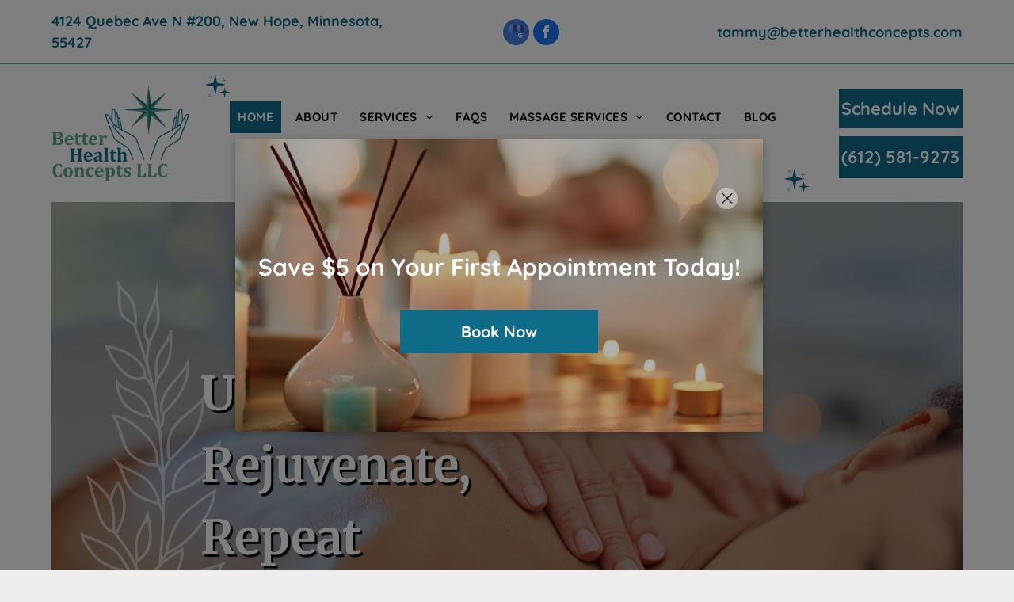

--- FILE ---
content_type: text/html;charset=utf-8
request_url: https://www.betterhealthconcepts.com/
body_size: 65981
content:
<!doctype html >
<html xmlns="http://www.w3.org/1999/xhtml" lang="en"
      class="">
<head>
    <meta charset="utf-8">
    




































<script type="text/javascript">
    window._currentDevice = 'desktop';
    window.Parameters = window.Parameters || {
        HomeUrl: 'https://www.betterhealthconcepts.com/',
        AccountUUID: '2ee10e632e8f40eab8a4d4d938aded6b',
        SystemID: 'US_DIRECT_PRODUCTION',
        SiteAlias: '7010fbe2',
        SiteType: atob('RFVEQU9ORQ=='),
        PublicationDate: 'Fri Jan 09 17:53:09 UTC 2026',
        ExternalUid: 'ce900a4dlob5k9ia',
        IsSiteMultilingual: false,
        InitialPostAlias: '',
        InitialPostPageUuid: '',
        InitialDynamicItem: '',
        DynamicPageInfo: {
            isDynamicPage: false,
            base64JsonRowData: 'null',
        },
        InitialPageAlias: 'home',
        InitialPageUuid: '1d0c84621f0448258101ea9a87d81f39',
        InitialPageId: '39426320',
        InitialEncodedPageAlias: 'aG9tZQ==',
        InitialHeaderUuid: '5538fa62e71748f59a006612a898e7b0',
        CurrentPageUrl: '',
        IsCurrentHomePage: true,
        AllowAjax: false,
        AfterAjaxCommand: null,
        HomeLinkText: 'Back To Home',
        UseGalleryModule: false,
        CurrentThemeName: 'Layout Theme',
        ThemeVersion: '500000',
        DefaultPageAlias: '',
        RemoveDID: true,
        WidgetStyleID: null,
        IsHeaderFixed: false,
        IsHeaderSkinny: false,
        IsBfs: true,
        StorePageAlias: 'null',
        StorePagesUrls: 'e30=',
        IsNewStore: 'false',
        StorePath: '',
        StoreId: 'null',
        StoreVersion: 0,
        StoreBaseUrl: '',
        StoreCleanUrl: true,
        StoreDisableScrolling: true,
        IsStoreSuspended: false,
        HasCustomDomain: true,
        SimpleSite: false,
        showCookieNotification: false,
        cookiesNotificationMarkup: 'null',
        translatedPageUrl: '',
        isFastMigrationSite: false,
        sidebarPosition: 'NA',
        currentLanguage: 'en',
        currentLocale: 'en',
        NavItems: '{}',
        errors: {
            general: 'There was an error connecting to the page.<br/> Make sure you are not offline.',
            password: 'Incorrect name/password combination',
            tryAgain: 'Try again'
        },
        NavigationAreaParams: {
            ShowBackToHomeOnInnerPages: true,
            NavbarSize: -1,
            NavbarLiveHomePage: 'https://www.betterhealthconcepts.com/',
            BlockContainerSelector: '.dmBody',
            NavbarSelector: '#dmNav:has(a)',
            SubNavbarSelector: '#subnav_main'
        },
        hasCustomCode: true,
        planID: '1681',
        customTemplateId: 'null',
        siteTemplateId: 'null',
        productId: 'DM_DIRECT',
        disableTracking: false,
        pageType: 'FROM_SCRATCH',
        isRuntimeServer: true,
        isInEditor: false,
        hasNativeStore: false,
        defaultLang: 'en',
        hamburgerMigration: null,
        isFlexSite: false
    };

    window.Parameters.LayoutID = {};
    window.Parameters.LayoutID[window._currentDevice] = 6;
    window.Parameters.LayoutVariationID = {};
    window.Parameters.LayoutVariationID[window._currentDevice] = 5;
</script>





















<!-- Injecting site-wide to the head -->




<!-- End Injecting site-wide to the head -->

<!-- Inject secured cdn script -->


<!-- ========= Meta Tags ========= -->
<!-- PWA settings -->
<script>
    function toHash(str) {
        var hash = 5381, i = str.length;
        while (i) {
            hash = hash * 33 ^ str.charCodeAt(--i)
        }
        return hash >>> 0
    }
</script>
<script>
    (function (global) {
    //const cacheKey = global.cacheKey;
    const isOffline = 'onLine' in navigator && navigator.onLine === false;
    const hasServiceWorkerSupport = 'serviceWorker' in navigator;
    if (isOffline) {
        console.log('offline mode');
    }
    if (!hasServiceWorkerSupport) {
        console.log('service worker is not supported');
    }
    if (hasServiceWorkerSupport && !isOffline) {
        window.addEventListener('load', function () {
            const serviceWorkerPath = '/runtime-service-worker.js?v=3';
            navigator.serviceWorker
                .register(serviceWorkerPath, { scope: './' })
                .then(
                    function (registration) {
                        // Registration was successful
                        console.log(
                            'ServiceWorker registration successful with scope: ',
                            registration.scope
                        );
                    },
                    function (err) {
                        // registration failed :(
                        console.log('ServiceWorker registration failed: ', err);
                    }
                )
                .catch(function (err) {
                    console.log(err);
                });
        });

        // helper function to refresh the page
        var refreshPage = (function () {
            var refreshing;
            return function () {
                if (refreshing) return;
                // prevent multiple refreshes
                var refreshkey = 'refreshed' + location.href;
                var prevRefresh = localStorage.getItem(refreshkey);
                if (prevRefresh) {
                    localStorage.removeItem(refreshkey);
                    if (Date.now() - prevRefresh < 30000) {
                        return; // dont go into a refresh loop
                    }
                }
                refreshing = true;
                localStorage.setItem(refreshkey, Date.now());
                console.log('refereshing page');
                window.location.reload();
            };
        })();

        function messageServiceWorker(data) {
            return new Promise(function (resolve, reject) {
                if (navigator.serviceWorker.controller) {
                    var worker = navigator.serviceWorker.controller;
                    var messageChannel = new MessageChannel();
                    messageChannel.port1.onmessage = replyHandler;
                    worker.postMessage(data, [messageChannel.port2]);
                    function replyHandler(event) {
                        resolve(event.data);
                    }
                } else {
                    resolve();
                }
            });
        }
    }
})(window);
</script>
<!-- Add manifest -->
<!-- End PWA settings -->



<link rel="canonical" href="https://www.betterhealthconcepts.com/">

<meta id="view" name="viewport" content="initial-scale=1, minimum-scale=1, maximum-scale=5, viewport-fit=cover">
<meta name="apple-mobile-web-app-capable" content="yes">

<!--Add favorites icons-->

<link rel="icon" type="image/x-icon" href="https://irp.cdn-website.com/7010fbe2/site_favicon_16_1751959237311.ico"/>

<!-- End favorite icons -->
<link rel="preconnect" href="https://lirp.cdn-website.com/"/>



<!-- render the required CSS and JS in the head section -->
<script id='d-js-dmapi'>
    window.SystemID = 'US_DIRECT_PRODUCTION';

    if (!window.dmAPI) {
        window.dmAPI = {
            registerExternalRuntimeComponent: function () {
            },
            getCurrentDeviceType: function () {
                return window._currentDevice;
            },
            runOnReady: (ns, fn) => {
                const safeFn = dmAPI.toSafeFn(fn);
                ns = ns || 'global_' + Math.random().toString(36).slice(2, 11);
                const eventName = 'afterAjax.' + ns;

                if (document.readyState === 'complete') {
                    $.DM.events.off(eventName).on(eventName, safeFn);
                    setTimeout(function () {
                        safeFn({
                            isAjax: false,
                        });
                    }, 0);
                } else {
                    window?.waitForDeferred?.('dmAjax', () => {
                        $.DM.events.off(eventName).on(eventName, safeFn);
                        safeFn({
                            isAjax: false,
                        });
                    });
                }
            },
            toSafeFn: (fn) => {
                if (fn?.safe) {
                    return fn;
                }
                const safeFn = function (...args) {
                    try {
                        return fn?.apply(null, args);
                    } catch (e) {
                        console.log('function failed ' + e.message);
                    }
                };
                safeFn.safe = true;
                return safeFn;
            }
        };
    }

    if (!window.requestIdleCallback) {
        window.requestIdleCallback = function (fn) {
            setTimeout(fn, 0);
        }
    }
</script>

<!-- loadCSS function header.jsp-->






<script id="d-js-load-css">
/**
 * There are a few <link> tags with CSS resource in them that are preloaded in the page
 * in each of those there is a "onload" handler which invokes the loadCSS callback
 * defined here.
 * We are monitoring 3 main CSS files - the runtime, the global and the page.
 * When each load we check to see if we can append them all in a batch. If threre
 * is no page css (which may happen on inner pages) then we do not wait for it
 */
(function () {
  let cssLinks = {};
  function loadCssLink(link) {
    link.onload = null;
    link.rel = "stylesheet";
    link.type = "text/css";
  }
  
    function checkCss() {
      const pageCssLink = document.querySelector("[id*='CssLink']");
      const widgetCssLink = document.querySelector("[id*='widgetCSS']");

        if (cssLinks && cssLinks.runtime && cssLinks.global && (!pageCssLink || cssLinks.page) && (!widgetCssLink || cssLinks.widget)) {
            const storedRuntimeCssLink = cssLinks.runtime;
            const storedPageCssLink = cssLinks.page;
            const storedGlobalCssLink = cssLinks.global;
            const storedWidgetCssLink = cssLinks.widget;

            storedGlobalCssLink.disabled = true;
            loadCssLink(storedGlobalCssLink);

            if (storedPageCssLink) {
                storedPageCssLink.disabled = true;
                loadCssLink(storedPageCssLink);
            }

            if(storedWidgetCssLink) {
                storedWidgetCssLink.disabled = true;
                loadCssLink(storedWidgetCssLink);
            }

            storedRuntimeCssLink.disabled = true;
            loadCssLink(storedRuntimeCssLink);

            requestAnimationFrame(() => {
                setTimeout(() => {
                    storedRuntimeCssLink.disabled = false;
                    storedGlobalCssLink.disabled = false;
                    if (storedPageCssLink) {
                      storedPageCssLink.disabled = false;
                    }
                    if (storedWidgetCssLink) {
                      storedWidgetCssLink.disabled = false;
                    }
                    // (SUP-4179) Clear the accumulated cssLinks only when we're
                    // sure that the document has finished loading and the document 
                    // has been parsed.
                    if(document.readyState === 'interactive') {
                      cssLinks = null;
                    }
                }, 0);
            });
        }
    }
  

  function loadCSS(link) {
    try {
      var urlParams = new URLSearchParams(window.location.search);
      var noCSS = !!urlParams.get("nocss");
      var cssTimeout = urlParams.get("cssTimeout") || 0;

      if (noCSS) {
        return;
      }
      if (link.href && link.href.includes("d-css-runtime")) {
        cssLinks.runtime = link;
        checkCss();
      } else if (link.id === "siteGlobalCss") {
        cssLinks.global = link;
        checkCss();
      } 
      
      else if (link.id && link.id.includes("CssLink")) {
        cssLinks.page = link;
        checkCss();
      } else if (link.id && link.id.includes("widgetCSS")) {
        cssLinks.widget = link;
        checkCss();
      }
      
      else {
        requestIdleCallback(function () {
          window.setTimeout(function () {
            loadCssLink(link);
          }, parseInt(cssTimeout, 10));
        });
      }
    } catch (e) {
      throw e
    }
  }
  window.loadCSS = window.loadCSS || loadCSS;
})();
</script>



<script data-role="deferred-init" type="text/javascript">
    /* usage: window.getDeferred(<deferred name>).resolve() or window.getDeferred(<deferred name>).promise.then(...)*/
    function Def() {
        this.promise = new Promise((function (a, b) {
            this.resolve = a, this.reject = b
        }).bind(this))
    }

    const defs = {};
    window.getDeferred = function (a) {
        return null == defs[a] && (defs[a] = new Def), defs[a]
    }
    window.waitForDeferred = function (b, a, c) {
        let d = window?.getDeferred?.(b);
        d
            ? d.promise.then(a)
            : c && ["complete", "interactive"].includes(document.readyState)
                ? setTimeout(a, 1)
                : c
                    ? document.addEventListener("DOMContentLoaded", a)
                    : console.error(`Deferred  does not exist`);
    };
</script>
<style id="forceCssIncludes">
    /* This file is auto-generated from a `scss` file with the same name */

.videobgwrapper{overflow:hidden;position:absolute;z-index:0;width:100%;height:100%;top:0;left:0;pointer-events:none;border-radius:inherit}.videobgframe{position:absolute;width:101%;height:100%;top:50%;left:50%;transform:translateY(-50%) translateX(-50%);object-fit:fill}#dm video.videobgframe{margin:0}@media (max-width:767px){.dmRoot .dmPhotoGallery.newPhotoGallery:not(.photo-gallery-done){min-height:80vh}}@media (min-width:1025px){.dmRoot .dmPhotoGallery.newPhotoGallery:not(.photo-gallery-done){min-height:45vh}}@media (min-width:768px) and (max-width:1024px){.responsiveTablet .dmPhotoGallery.newPhotoGallery:not(.photo-gallery-done){min-height:45vh}}#dm [data-show-on-page-only]{display:none!important}#dmRoot div.stickyHeaderFix div.site_content{margin-top:0!important}#dmRoot div.stickyHeaderFix div.hamburger-header-container{position:relative}
    

</style>
<style id="cssVariables" type="text/css">
    :root {
  --color_1: rgba(16, 109, 137, 1);
  --color_2: rgba(97,167,134,1);
}
</style>


<style id="hideAnimFix">
  .dmDesktopBody:not(.editGrid) [data-anim-desktop]:not([data-anim-desktop='none']), .dmDesktopBody:not(.editGrid) [data-anim-extended] {
    visibility: hidden;
  }

  .dmDesktopBody:not(.editGrid) .dmNewParagraph[data-anim-desktop]:not([data-anim-desktop='none']), .dmDesktopBody:not(.editGrid) .dmNewParagraph[data-anim-extended] {
    visibility: hidden !important;
  }


  #dmRoot:not(.editGrid) .flex-element [data-anim-extended] {
    visibility: hidden;
  }

</style>



<style id="criticalCss">
    @charset "UTF-8";.display_None,.dmPopupMask{display:none}:root{--color_1:rgba(16, 109, 137, 1);--color_2:rgba(97,167,134,1)}.dmInner{min-height:100vh!important;position:relative}.dmPopup,.dmPopupMask{position:fixed;left:0}.dmDisplay_None{display:none!important}.clearfix:after{clear:both;visibility:hidden;line-height:0;height:0}.clearfix:after,.clearfix:before{content:" ";display:table}.clearfix{display:inline-block}.dmDesktopBody .shadowEffectToChildren li{box-shadow:none!important}#dm .dmWidget .icon{font-size:26px}body.dmRoot #dm .dmOuter .dmInner .dmWidget .icon.hasFontIcon{height:26px;margin-top:-13px;line-height:normal;text-align:center;background-image:none}.dmRoot .hasFontIcon,a span.socialHubIcon{background-image:none!important}.dmPopupMask{margin:0;width:10px;z-index:1000000999;top:0}#dmRoot .dmPopup,.dmPopup,.dmPopupClose:before,[data-display-type=block]{display:block}.dmPopup{text-align:left;top:10px;width:93%;z-index:1000009999!important;box-sizing:border-box;background:#f5f5f5;overflow-y:auto;height:100%}.dmPopup .dmPopupTitle{text-align:left;font:700 19px Helvetica,Arial;margin:20px 20px 35px;color:#999}#dmPopup{opacity:0}.dmPopupClose,.dmPopupClose:before{position:absolute;visibility:visible}.dmPopupClose{border-radius:25px;width:27px;height:27px;z-index:1;background-color:rgba(255,255,255,.4);top:12px;right:12px}.dmPopupClose:before{font-size:20px;color:#000;top:3px;right:3px}body.dmDesktopBody:not(.mac) .data::-webkit-scrollbar{width:5px;height:5px}body.dmDesktopBody:not(.mac) .data::-webkit-scrollbar-track{background:rgba(0,0,0,.1)}body.dmDesktopBody:not(.mac) .data::-webkit-scrollbar-thumb{background:#c8c8c8;box-shadow:inset 0 1px 2px #454545;border-radius:45px}.dmRespRow.fullBleedMode>.dmRespColsWrapper{width:100%!important;max-width:100%!important}.dmRespRow.fullBleedMode{padding-left:0!important;padding-right:0!important}#dm .dmRespRow .dmRespColsWrapper{display:flex}#dm .hasBackgroundOverlay:not(.dmPopupPage):not(.layout-drawer){position:relative!important}#dm .hasBackgroundOverlay:not(.hasExtraLayerOverlay):before{display:block!important;position:absolute!important;top:0!important;left:0!important;width:100%!important;height:100%!important;content:" "!important;border-radius:inherit}#dm .dmInner .dmWidget.align-center,.align-center{margin-left:auto;margin-right:auto}.text-align-center{text-align:center}body.fix-mobile-scrolling{overflow:initial}#dmRoot{text-decoration-skip-ink:none}[data-flex-id]{position:relative}[data-flex-id][data-layout-section]{min-height:32px}.flex-widgets-container{display:none}[data-layout-grid]{display:-ms-grid;display:grid;justify-content:start;align-items:start;-ms-grid-columns:minmax(0,1fr);grid-template-columns:minmax(0,1fr);-ms-grid-rows:minmax(8px,max-content);grid-template-rows:minmax(8px,-webkit-max-content);grid-template-rows:minmax(8px,max-content)}[data-layout-grid]>.flex-element.group{display:flex;flex-direction:row;justify-content:flex-start;align-items:center;justify-self:center;align-self:start;order:0;max-width:1200px}[data-layout-grid]>.flex-element.group>.flex-element.group{align-items:flex-start;align-self:stretch}.flex-element.group,.flex-element.inner-grid,[data-layout-grid],[data-layout-grid]>.flex-element.group,[data-layout-grid]>.flex-element.group>.flex-element.group{background-size:cover;background-repeat:no-repeat;background-position:50% 50%;position:relative}.flex-element.group,[data-layout-grid]>.flex-element.group>.flex-element.group{max-width:100%;display:flex;flex-direction:column;justify-content:center}.flex-element.inner-grid{display:-ms-grid;display:grid;justify-content:start;align-items:start;column-gap:0;row-gap:0;width:50%;-ms-grid-columns:minmax(0,1fr);grid-template-columns:minmax(0,1fr)}.flex-element.widget-wrapper{position:relative;min-width:10px;min-height:10px}#dm [data-flex-id] .widget-wrapper>[data-element-type]{width:100%;height:100%;margin:0;padding:0}[data-flex-id] .flex-element.grid>.flex-element,[data-flex-id] .flex-element.inner-grid>.flex-element{-ms-grid-column:1;grid-column-start:1;-ms-grid-column-span:1;grid-column-end:span 1;-ms-grid-row:1;grid-row-start:1;-ms-grid-row-span:1;grid-row-end:span 1}body{-webkit-overflow-scrolling:touch}@media (min-width:1025px){:root{--btn-text-font-size:18px}}nav,section{display:block}html{font-family:Source Sans Pro;-webkit-text-size-adjust:100%;-ms-text-size-adjust:100%}strong{font-weight:700}hr{box-sizing:content-box;height:0}img{border:0;max-width:100%;-ms-interpolation-mode:bicubic;display:inline-block}svg:not(:root){overflow:hidden}button{font-family:inherit;font-size:100%;margin:0;line-height:normal;text-transform:none;-webkit-appearance:button}button::-moz-focus-inner{border:0;padding:0}*,:after,:before{box-sizing:border-box}.dmRespRow.dmRespRowNoPadding{padding:0}.dmRespRow{padding-top:15px;padding-bottom:15px}.dmRespRow .dmRespRow:after,.dmRespRow .dmRespRow:before,.dmRespRow:after,.dmRespRow:before{content:" ";display:table}.dmRespRow .dmRespRow:after,.dmRespRow:after{clear:both}.dmRespRow,.dmRespRow .dmRespColsWrapper{max-width:960px;position:relative;margin:0 auto;width:100%}@media screen and (min-width:1200px){.rows-1200 .dmRespRow:not(.fullBleedMode) .dmRespColsWrapper{max-width:1200px}}.dmRespRow .dmRespCol{position:relative;width:100%;display:inline-block;vertical-align:top;float:left}.dmRespRow .dmRespCol>*{max-width:100%}.dmRespRow .dmRespRow{width:auto;margin-top:0;margin-bottom:0;max-width:none}.dmDesktopBody .dmRespRow .large-2{position:relative;width:16.66667%}.dmDesktopBody .dmRespRow .large-5{position:relative;width:41.66667%}.dmDesktopBody .dmRespRow .large-6{position:relative;width:50%}.dmDesktopBody .dmRespRow .large-7{position:relative;width:58.33333%}.dmDesktopBody .dmRespRow .large-8{position:relative;width:66.66667%}.dmDesktopBody .dmRespRow .large-12{position:relative;width:100%}.socialHubIcon,[class*=" dm-common-icons-"],[class*=" dm-social-icons-"]{font-family:dm-social-icons!important;speak:none;font-style:normal;font-weight:400;font-variant:normal;text-transform:none;line-height:1;-webkit-font-smoothing:antialiased;-moz-osx-font-smoothing:grayscale}.dm-social-icons-google-my-business:before{content:"\e903"}.dm-social-icons-facebook:before{content:"\ea90"}[class*=" dm-common-icons-"]{font-family:dm-common-icons!important}.dm-common-icons-close:before{content:"\e901"}#dm div.dmContent [class*=" icon-"],[class*=" icon-"]{font-family:FontAwesome!important;font-weight:400;font-style:normal;text-decoration:inherit;-webkit-font-smoothing:antialiased}[class*=" icon-"]:before{text-decoration:none;display:inline-block;speak:none}a [class*=" icon-"]{display:inline}[class*=" icon-"]{display:inline;width:auto;height:auto;line-height:normal;vertical-align:baseline;background-image:none;background-position:0 0;background-repeat:repeat;margin-top:0}.icon-star:before{content:"\f005"}.icon-chevron-up:before{content:"\f077"}.icon-angle-right:before{content:"\f105"}.icon-angle-down:before{content:"\f107"}#dm .dmRespRow .dmRespCol>.dmWidget{overflow:initial}@media (min-width:768px){#dm .dmRespRow .dmRespCol>.dmWidget{width:280px;max-width:100%}#dm .dmRespRow .dmRespCol.large-2>.dmWidget{width:100%}}@media (max-width:767px){#dm .dmInner .dmWidget{width:100%}}#dm .dmInner .dmWidget:not(.displayNone){display:inline-block}#dm .dmInner .dmWidget:not(.flexButton):not(.displayNone)[data-display-type=block]{display:block}#dm .dmInner .dmWidget{text-decoration:none;margin:10px 0;clear:both;position:relative;text-align:center;line-height:22px;box-shadow:none;background-image:none;padding:0;height:auto;border-style:solid;white-space:nowrap}#dm .dmInner .dmWidget:after{content:"";display:inline-block;height:100%;vertical-align:middle;width:0;margin-right:-.25em}#dm .dmInner .dmWidget .iconBg{position:absolute;left:0;width:50px;top:50%;margin-top:-13px}#dm .dmWidget .text{display:inline-block;vertical-align:middle;font-size:1.125em;line-height:normal;white-space:normal;padding:10px 7px;max-width:98%}body:not(.responsiveTablet) #dm .dmInner .dmBody .hide-for-large,body:not(.responsiveTablet) .hide-for-large{display:none!important}@media (min-width:768px){.dmRoot .menuCatArrow{display:none}}@media (max-width:767px){.dmRoot .menuCatArrow{position:absolute;right:0;top:15px;display:inline!important}}.socialHubIcon{display:flex!important;align-items:center;justify-content:center}.socialHubIcon.style6{background:#617379}.style6.dmSocialFacebook{background:#1877f2}.style6.dmSocialGoogleMyBusiness{background:#477cdf}.dmNewParagraph[data-version]{line-height:initial}.dmNewParagraph[data-version] .text-align-left{text-align:left!important}.dmNewParagraph[data-version] .text-align-center{text-align:center!important}.dmNewParagraph[data-version] .text-align-right{text-align:right!important}.dmNewParagraph[data-version] [class*=size-]{width:auto!important;height:auto!important}.dmNewParagraph[data-version] h2,.dmNewParagraph[data-version] p{margin-top:0;margin-bottom:0}.dmNewParagraph[data-version] a{vertical-align:initial}@media (max-width:767px){.dmRoot .dmNewParagraph[data-version] .m-text-align-left{text-align:left!important}}.dmPhotoGallery .dmPhotoGalleryHolder .photoGalleryThumbs .image-container{height:100%}.dmPhotoGallery .dmPhotoGalleryHolder .photoGalleryThumbs{width:58px;height:58px;margin:2px;display:inline-block;vertical-align:middle;text-align:center;overflow:hidden}.dmPhotoGalleryResp.dmPhotoGallery .dmPhotoGalleryHolder .photoGalleryThumbs img{box-shadow:0 0 3px #888}.dmPhotoGalleryResp.dmPhotoGallery .dmPhotoGalleryHolder .photoGalleryThumbs{margin:0;padding:10px}.dmPhotoGalleryHolder{text-align:center}.dmPhotoGallery .dmPhotoGalleryHolder .photoGalleryThumbs img{display:inline!important;margin:0!important;vertical-align:middle;text-align:center;position:relative}.dmPhotoGallery .image-container{position:relative}#dm .dmPhotoGallery.newPhotoGallery .photoGalleryThumbs .caption-container .caption-inner div,#dm .dmPhotoGallery.newPhotoGallery .photoGalleryThumbs .caption-container .caption-inner h3,.dmPhotoGallery.newPhotoGallery .photoGalleryThumbs .caption-container .caption-inner{text-align:center}.dmPhotoGallery.newPhotoGallery .photoGalleryThumbs .caption-container .caption-inner h3{margin:0;line-height:normal;font-size:21px}.dmPhotoGallery.newPhotoGallery .photoGalleryThumbs .caption-container .caption-inner .caption-text,.dmPhotoGallery.newPhotoGallery .photoGalleryThumbs .caption-container .caption-inner .caption-title{max-width:100%}#dm .dmPhotoGallery.newPhotoGallery .photoGalleryThumbs{list-style:none;position:relative}#dm .dmPhotoGallery.newPhotoGallery .photoGalleryViewAll{box-shadow:0 0!important;font-size:inherit!important;margin:0!important}#dm .dmPhotoGallery.newPhotoGallery .dmPhotoGalleryHolder{width:100%;padding:0;display:none}#dm .dmPhotoGallery.newPhotoGallery .photoGalleryThumbs .image-container{overflow:hidden}#dm .dmPhotoGallery.newPhotoGallery .photoGalleryThumbs .image-container a{background-repeat:no-repeat;background-position:center}#dm .dmPhotoGallery.newPhotoGallery .photoGalleryThumbs .caption-container .caption-inner{align-items:center;display:flex;flex-direction:column;justify-content:center;position:relative;overflow:hidden;z-index:1;background-color:rgba(255,255,255,.9);color:#333;padding:15px;height:100%;box-sizing:border-box}#dm .dmPhotoGallery.newPhotoGallery .photoGalleryThumbs .caption-container .caption-inner .caption-button{margin:10px auto;max-width:100%}#dm .dmPhotoGallery.newPhotoGallery .photoGalleryThumbs .caption-container .caption-inner .caption-button .text{padding:10px 20px!important}.imageWidget{position:relative}.imageWidget a{font-style:italic;text-align:center}.imageWidget img[width][height]{height:auto}.graphicWidget{width:200px;height:200px;margin:10px auto;text-align:center}.graphicWidget svg.svg{width:100%;height:100%;color:#000;fill:#000}.graphicWidgetV2{width:60px;height:60px}.graphicWidgetV3{font-size:0}img[width][height]{height:auto}*{border:0 solid #333;scrollbar-arrow-color:#fff;scrollbar-track-color:#F2F2F2;scrollbar-face-color:silver;scrollbar-highlight-color:silver;scrollbar-3dlight-color:silver;scrollbar-shadow-color:silver;scrollbar-darkshadow-color:silver;scrollbar-width:12px}body{width:100%;overflow:hidden;-webkit-text-size-adjust:100%!important;-ms-text-size-adjust:100%!important}A IMG{border:none}h2,h3,ul{margin-left:0;margin-right:0}.dmInner *{-webkit-font-smoothing:antialiased}span.oneIcon:before{display:inline-block}.clearfix,a,img,li,ul{vertical-align:top}#iscrollBody,#site_content{position:relative}.dmOuter{word-wrap:break-word}.dmInner{min-width:768px!important;font-size:16px;background:#fff;color:#666}.dmDesktopBody .dmInner{min-width:960px}.dmInner a{color:#463939}.dmInner ul:not(.defaultList){padding:0}.dmHeader{background:#68ccd1;color:#666;text-align:center;position:relative;width:100%;max-width:100%}DIV.dmBody{padding:0;clear:both}.dmContent{margin:0;padding:0}#site_content ul:not(.defaultList){-webkit-padding-start:0;-moz-padding-start:0;list-style-position:inside}#innerBar{position:relative;height:36px;width:100%;font-size:20px;margin:0;z-index:80}#dm .dmRespRow.dmRespRowNoPadding{padding:0}.dmRespRowsWrapper{max-width:960px;margin:0 auto}.dmRespCol>[dmle_extension]:not(:first-child){margin-top:10px}.dmLargeBody .imageWidget:not(.displayNone){display:inline-block;max-width:100%}.imageWidget:not(.displayNone) img{width:100%}h3{font-weight:400;font-size:23px}#dm .dmRespColsWrapper{display:block}.dmNewParagraph{text-align:left;margin:8px 0;padding:2px 0}.dmLargeBody .dmRespRowsWrapper>.dmRespRow .dmRespCol,.dmLargeBody .fHeader .dmRespRow .dmRespCol{padding-left:.75%;padding-right:.75%}.dmLargeBody .dmRespRowsWrapper>.dmRespRow .dmRespCol:first-child,.dmLargeBody .fHeader .dmRespRow .dmRespCol:first-child{padding-left:0;padding-right:1.5%}.dmLargeBody .dmRespRowsWrapper>.dmRespRow .dmRespCol:last-child,.dmLargeBody .fHeader .dmRespRow .dmRespCol:last-child{padding-right:0;padding-left:1.5%}.dmLargeBody .dmRespRowsWrapper>.dmRespRow .dmRespCol:only-child{padding-left:0;padding-right:0}#innerBar.lineInnerBar{display:table;width:100%;box-shadow:none;-webkit-box-shadow:none;-moz-box-shadow:none;font-size:20px;margin-top:30px;margin-bottom:30px;background-color:transparent;color:#666}#innerBar .titleLine{display:table-cell;vertical-align:middle;width:50%}.dmPageTitleRow:not(#innerBar){display:none}.titleLine hr{min-height:1px;background-color:rgba(102,102,102,.2)}.dmStandardDesktop{display:block}.standardHeaderLayout .dmHeader{float:none}#dmFirstContainer .dmRespRowsWrapper:after,#dmFirstContainer .dmRespRowsWrapper:before{content:"";display:table}.dmInner a{outline:0;vertical-align:inherit}.dmLinksMenu>ul{display:block;margin:0;font-size:inherit}.dmStandardDesktop{margin:0 auto}.dmSpacer{border:0;height:15px}.dmPhotoGalleryHolder{font-size:medium!important;margin:0;list-style:none}#dm .dmPhotoGallery .dmPhotoGalleryHolder,#dm .dmPhotoGallery .dmPhotoGalleryHolder>li{width:100%;padding:0}#dm .dmGalleryPlaceholder:after{background-image:none}#dm .dmPhotoGallery .dmPhotoGalleryHolder .photoGalleryThumbs{background:url(https://dd-cdn.multiscreensite.com/runtime-img/galleryLoader.gif) 50% 50% no-repeat #eee;float:left;clear:none;padding:0;margin:0;width:100%}#dm .dmPhotoGallery .dmPhotoGalleryHolder .photoGalleryThumbs img{display:none!important}.dmDesktopBody .dmPhotoGallery .photoGalleryViewAll{background:0 0;border:none;padding:3px 0;font-size:16px;width:auto;height:auto;line-height:normal;box-shadow:0 -2px 0 0;display:block;margin:40px 0;text-align:left}.dmSocialHub{clear:both}#dm .dmSocialHub a{display:inline-block;text-decoration:none;margin:0;vertical-align:bottom}.dmSocialHub>div{text-align:inherit}a span.socialHubIcon{width:36px;height:36px;font-size:31px;display:inline-block;text-align:center;margin-right:0;margin-bottom:5px;line-height:36px;box-sizing:content-box}.socialHubIcon.style6{font-size:24px;padding:4px;border-radius:50%;color:#fff}#dm .dmSocialHub .socialHubWrapper{display:inline-block;max-width:100%}body{background-color:#eee}.dmPhotoGallery:not(.dmFacebookGallery) .dmPhotoGalleryHolder:not(.ready) li.photoGalleryThumbs{display:inline!important;visibility:hidden}.main-navigation.unifiednav{-js-display:flex;display:flex;justify-content:flex-start;align-items:stretch;overflow:visible}.main-navigation.unifiednav ul{list-style:none;padding:0;margin:0;font-size:1rem}.main-navigation.unifiednav .unifiednav__container{-js-display:flex;display:flex;justify-content:flex-start;list-style:none}.main-navigation.unifiednav .unifiednav__container>.unifiednav__item-wrap{-js-display:flex;display:flex;justify-content:flex-start;position:relative;font-weight:400}.main-navigation.unifiednav .unifiednav__container:not([data-depth])>.unifiednav__item-wrap::after,.main-navigation.unifiednav .unifiednav__container:not([data-depth])>.unifiednav__item-wrap::before{content:'';align-self:center;font-weight:700}.main-navigation.unifiednav .unifiednav__container>.unifiednav__item-wrap>.unifiednav__item{-js-display:flex;display:flex;justify-content:flex-start;align-items:center;flex-direction:row;color:inherit;text-decoration:none;position:relative;padding:12px 15px;margin:0;font-weight:inherit;letter-spacing:.03em}.main-navigation.unifiednav .unifiednav__container:not([data-depth])>.unifiednav__item-wrap>.unifiednav__item{padding:0 15px}.main-navigation.unifiednav .unifiednav__container>.unifiednav__item-wrap>.unifiednav__item .nav-item-text{white-space:nowrap}.main-navigation.unifiednav .unifiednav__container:not([data-depth])>.unifiednav__item-wrap>.unifiednav__item .nav-item-text::after,.main-navigation.unifiednav .unifiednav__container:not([data-depth])>.unifiednav__item-wrap>.unifiednav__item .nav-item-text::before{content:'';width:100%;height:0;border:0 solid transparent;border-top-color:currentColor;display:block;opacity:0}.main-navigation.unifiednav .unifiednav__container:not([data-depth])>.unifiednav__item-wrap>.unifiednav__item.dmNavItemSelected .nav-item-text::after,.main-navigation.unifiednav .unifiednav__container:not([data-depth])>.unifiednav__item-wrap>.unifiednav__item.dmNavItemSelected .nav-item-text::before{opacity:1}.main-navigation.unifiednav.effect-background{padding:0}.main-navigation.unifiednav.effect-background .unifiednav__container:not([data-depth])>.unifiednav__item-wrap>.unifiednav__item{padding:12px 15px;margin:0 15px 0 0}.main-navigation.unifiednav.effect-background .unifiednav__container:not([data-depth]) .unifiednav__container[data-depth='0']{left:15px;top:calc(100% - 12px)}.main-navigation.unifiednav.effect-background .unifiednav__container:not([data-depth])>.unifiednav__item-wrap>.unifiednav__item.dmNavItemSelected{background-color:#333;color:#fafafa}.main-navigation.unifiednav .unifiednav__container .unifiednav__item:not(.unifiednav__item_has-sub-nav) .icon{display:none}.main-navigation.unifiednav .unifiednav__container[data-depth='1']{min-width:100%}.main-navigation.unifiednav .unifiednav__container[data-depth]{position:absolute;top:0;left:0;flex-direction:column;opacity:0;z-index:100;background-color:#faf9f9}.main-navigation.unifiednav .unifiednav__container[data-depth='0']{top:100%;transform:translateY(-10px)}.main-navigation.unifiednav:not(.unifiednav_vertical) .unifiednav__container[data-depth='0']{left:15px}.main-navigation.unifiednav .unifiednav__container>.unifiednav__item-wrap .unifiednav__container>.unifiednav__item-wrap{flex-direction:column}.main-navigation.unifiednav .unifiednav__container[data-depth]>.unifiednav__item-wrap .unifiednav__item{padding:15px 30px 15px 15px;margin:0}.main-navigation.unifiednav .unifiednav__container[data-depth]>.unifiednav__item-wrap:not(:last-child)::after{content:''!important;width:100%;height:0;color:#ececec;align-self:center;border:0 solid currentColor}.main-navigation.unifiednav[layout-sub=submenu_horizontal_1] .unifiednav__container[data-depth]{color:#999}.main-navigation.unifiednav:not(.unifiednav_vertical) .unifiednav__container[data-depth='1']{transform:translateX(-10%) translateY(0);left:100%}.main-navigation.unifiednav .unifiednav__container>.unifiednav__item-wrap>.unifiednav__item.unifiednav__item_has-sub-nav .icon{display:initial;padding-left:10px;margin-left:0}.main-navigation.unifiednav .unifiednav__container[data-depth] .unifiednav__item_has-sub-nav .icon{transform:rotate(0)}.main-navigation.unifiednav:not(.unifiednav_vertical)>.unifiednav__container{justify-content:inherit}#dm .p_hfcontainer nav.main-navigation.unifiednav{min-width:9em!important;text-align:initial!important}#dm .main-navigation.unifiednav .unifiednav__container[data-depth]{background-color:transparent}#dm .main-navigation.unifiednav[layout-sub=submenu_horizontal_1] .unifiednav__container[data-depth]{background-color:#faf9f9}#dm .main-navigation.unifiednav .unifiednav__container[data-depth]>.unifiednav__item-wrap:not(:last-child)::after{color:#d1d1d1}#dm .main-navigation.unifiednav[data-nav-structure=VERTICAL][data-show-vertical-sub-items=HOVER]>.unifiednav__container:not([data-depth])>.unifiednav__item-wrap .unifiednav__item.dmNavItemSelected>.nav-item-text .icon::before{transform:rotate(180deg)}#dm .main-navigation.unifiednav:not([data-nav-structure=VERTICAL])>.unifiednav__container{flex-wrap:wrap;justify-content:inherit}#dm .main-navigation.unifiednav:not([data-nav-structure=VERTICAL])>.unifiednav__container .nav-item-text::before{text-align:left}#dm .main-navigation.unifiednav:not([data-nav-structure=VERTICAL]) .unifiednav__container:not([data-depth])>.unifiednav__item-wrap:not(:last-child)::after,#dm .main-navigation.unifiednav:not([data-nav-structure=VERTICAL]) .unifiednav__container:not([data-depth])>.unifiednav__item-wrap:not(:last-child)::before{content:''}.dmRoot:not(.dmTabletBody):not(.dmMobileBody) #dm .main-navigation.unifiednav:not([data-nav-structure=SPLIT]) .unifiednav__container[data-depth='1']{max-height:65vh;overflow-y:auto}.dmRoot:not(.dmTabletBody):not(.dmMobileBody) #dm .main-navigation.unifiednav:not([data-nav-structure=SPLIT]) .unifiednav__container[data-depth='1'] .unifiednav__item-wrap{flex-shrink:0}#dm .dmBody .dmRespRowsWrapper{max-width:none;background-color:transparent}.dmLargeBody .dmRespRow{width:100%;max-width:none;margin-left:0;margin-right:0;padding-left:40px;padding-right:40px}.dm-bfs.dm-layout-home div.dmInner{background-color:#fff}.dmStandardDesktop .dmHeader{background-color:#68ccd1;max-width:100%}.standardHeaderLayout .dmHeader{display:block;height:auto}#dm div.dmRespCol>*{line-height:2}#dm div.dmContent h3{color:#fff}#dm div.dmInner{line-height:initial}#dm div.dmInner h2,#dm div.dmInner h3{font-family:Montserrat,"Montserrat Fallback"}#dm div.dmContent h2{color:#333}#dm DIV.dmInner{background-repeat:no-repeat;background-image:url(https://irt-cdn.multiscreensite.com/ce0bb35f932b47bb809d0e37905542ba/dms3rep/multi/site_background_education-2087x1173.jpg);background-size:cover;background-position:50% 0}#dm div.dmOuter div.dmInner{background-position:center center;background-repeat:repeat;background-size:auto}.dmLargeBody .dmBody .dmRespRowsWrapper{background-color:transparent}#dm .dmRespCol div.dmNewParagraph,#dm div.dmInner,#dm div.dmInner .dmRespCol,.dmPhotoGallery .caption-text.caption-text{font-family:Quicksand,"Quicksand Fallback";color:rgba(0,0,0,1);font-weight:500}#dm .dmNewParagraph a,#dm div.dmNewParagraph a,.newPhotoGallery .photoGalleryViewAll.link{text-decoration:none;color:rgba(191,233,87,1)}#dm div.dmNewParagraph p{color:#000;direction:ltr;font-family:Quicksand,"Quicksand Fallback";font-weight:500;font-style:normal;text-decoration:none;line-height:2}#dm div.dmContent h2,#dm div.dmContent h3{color:rgba(0,0,0,1);direction:ltr;font-family:Merriweather,"Merriweather Fallback";font-weight:700;font-style:normal}#dm div.dmContent h2{text-decoration:none}#dm div.dmContent .dmNewParagraph[data-version] h2{text-decoration:inherit}#dm div.dmContent .dmNewParagraph[data-version] h2 *,#dm div.dmContent h3{text-decoration:none}#dm .dmNewParagraph a,#dm div.dmNewParagraph a,.newPhotoGallery .photoGalleryViewAll.link{color:var(--color_1)}#dm div.dmContent h2,#dm div.dmContent h2 *,#dm div.dmContent h3{line-height:initial}#dm DIV.dmOuter DIV.dmInner{background-image:none;background-color:rgba(255,255,255,1);background-size:cover;background-repeat:no-repeat;background-attachment:fixed}#dm div.dmInner,#dm div.dmInner .dmRespCol{font-size:16px}#dm .dmRespCol div.dmNewParagraph,#dm div.dmInner,#dm div.dmInner .dmRespCol,#dm div.dmNewParagraph p,.dmPhotoGallery .caption-text.caption-text{font-size:18px}#dm .dmContent .dmRespRow{margin:0;padding:75px 65px}#dm div.dmContent h3{line-height:1.5;font-size:25px}#dm div.dmContent h2{line-height:1.5;font-size:30px}@media (min-width:0px) and (max-width:767px){:root{--btn-text-font-size:14px}}#dm .dmWidget:not([data-buttonstyle]){border-radius:50px}#dm .dmWidget:not([data-buttonstyle]) .text{padding:10px 0}#dm .dmWidget:not([data-buttonstyle]) .iconBg{display:none}#dm div.dmInner #site_content .dmWidget,#dm div.dmInner .dmHeader .dmWidget{background-color:var(--btn-bg-color);background-image:var(--btn-bg-image);border-color:var(--btn-border-color);border-bottom-color:var(--btn-border-b-color);border-left-color:var(--btn-border-l-color);border-right-color:var(--btn-border-r-color);border-top-color:var(--btn-border-t-color);border-radius:var(--btn-border-radius);border-bottom-left-radius:var(--btn-border-bl-radius);border-bottom-right-radius:var(--btn-border-br-radius);border-top-left-radius:var(--btn-border-tl-radius);border-top-right-radius:var(--btn-border-tr-radius);border-width:var(--btn-border-width);border-bottom-width:var(--btn-border-b-width);border-left-width:var(--btn-border-l-width);border-right-width:var(--btn-border-r-width);border-top-width:var(--btn-border-t-width);box-shadow:var(--btn-box-shadow);direction:var(--btn-text-direction);text-align:var(--btn-text-align)}#dm div.dmInner #site_content .dmWidget span.text{color:var(--btn-text-color);font-family:var(--btn-text-font-family);font-size:var(--btn-text-font-size);font-weight:var(--btn-text-font-weight);text-decoration:var(--btn-text-decoration)}#dm div.dmInner #site_content .dmWidget span.icon,#dm div.dmInner .dmHeader .dmWidget span.icon{color:var(--btn-icon-color);fill:var(--btn-icon-fill)}#dm div.dmInner #site_content .dmWidget:not([data-buttonstyle]) .iconBg,#dm div.dmInner .dmHeader .dmWidget:not([data-buttonstyle]) .iconBg{display:var(--btn-icon-wrpr-display)}#dm .p_hfcontainer .main-navigation.unifiednav:not(.unifiednav_vertical) .unifiednav__container:not([data-depth])>.unifiednav__item-wrap:not(:last-child)::after,#dm .p_hfcontainer .main-navigation.unifiednav:not(.unifiednav_vertical) .unifiednav__container:not([data-depth])>.unifiednav__item-wrap:not(:last-child)::before{font-size:14px!important}#dm .p_hfcontainer .u_1129008543.main-navigation.unifiednav:not([data-nav-structure=VERTICAL]) .unifiednav__container:not([data-depth])>.unifiednav__item-wrap:not(:last-child)::after,#dm .p_hfcontainer .u_1129008543.main-navigation.unifiednav:not([data-nav-structure=VERTICAL]) .unifiednav__container:not([data-depth])>.unifiednav__item-wrap:not(:last-child)::before,#dm .p_hfcontainer nav.u_1129008543.main-navigation.unifiednav .unifiednav__container:not([data-depth])>.unifiednav__item-wrap>.unifiednav__item,#dm .p_hfcontainer nav.u_1129008543.main-navigation.unifiednav .unifiednav__container[data-depth] .unifiednav__item{font-size:15px!important}#dm .dmInner div.dmHeader,#dm .dmInner div.dmHeader.u_hcontainer,#dm .dmInner div.u_hcontainer{background-color:rgba(0,0,0,0)!important;box-shadow:none!important;-moz-box-shadow:none!important;-webkit-box-shadow:none!important}#dm .p_hfcontainer .u_1268929252{width:100%!important}#dm .p_hfcontainer .u_1129008543.main-navigation.unifiednav:not([image]) .unifiednav__container[data-depth="0"]{top:calc(100% - 0px)!important}#dm .dmInner div.u_hcontainer,div.u_1446189863{top:0!important;left:0!important;height:auto!important}#dm .p_hfcontainer .u_1129008543.main-navigation.unifiednav[data-nav-structure=HORIZONTAL] .unifiednav__container:not([data-depth])>.unifiednav__item-wrap:not(:last-child) .unifiednav__container[data-depth="0"]{left:0!important}#dm .p_hfcontainer nav.u_1129008543.main-navigation.unifiednav .unifiednav__container:not([data-depth])>.unifiednav__item-wrap>.unifiednav__item.dmNavItemSelected{font-weight:700!important;color:rgba(255,255,255,1)!important}#dm .p_hfcontainer nav.u_1129008543.main-navigation.unifiednav .unifiednav__container:not([data-depth])>.unifiednav__item-wrap>.unifiednav__item{font-weight:700!important;color:rgba(0,0,0,1)!important;text-transform:uppercase!important}#dm .p_hfcontainer nav.u_1129008543.main-navigation.unifiednav.effect-background .unifiednav__container:not([data-depth])>.unifiednav__item-wrap>.unifiednav__item.dmNavItemSelected{background-color:var(--color_1)!important;background-image:none!important}#dm .p_hfcontainer div.u_1063090634 .svg,div.u_1782226156 .svg{color:var(--color_1)!important;fill:var(--color_1)!important}#dm .p_hfcontainer .u_1129008543.main-navigation.unifiednav .unifiednav__container:not([data-depth])>.unifiednav__item-wrap>.unifiednav__item{margin:0 4px!important;padding:5px 10px!important}#dm .p_hfcontainer nav.u_1129008543.main-navigation.unifiednav .unifiednav__container[data-depth] .unifiednav__item{font-weight:700!important;text-transform:uppercase!important;color:rgba(0,0,0,1)!important}#dm .p_hfcontainer nav.u_1129008543.main-navigation.unifiednav:not([data-nav-structure=VERTICAL]) .unifiednav__container[data-depth]{-webkit-box-shadow:rgba(0,0,0,.25) 0 3px 11px 0!important;box-shadow:rgba(0,0,0,.25) 0 3px 11px 0!important;-moz-box-shadow:rgba(0,0,0,.25) 0 3px 11px 0!important}#dm .p_hfcontainer nav.u_1129008543.main-navigation.unifiednav .unifiednav__container[data-depth]{background-color:rgba(255,255,255,1)!important}#dm .p_hfcontainer .u_1129008543.main-navigation.unifiednav .unifiednav__container[data-depth] .unifiednav__item{margin:1px 0!important;padding:8px 15px!important}#dm .dmInner div.u_hcontainer{float:none!important;width:100%!important;position:relative!important;max-width:100%!important;min-width:0!important;text-align:center!important;padding:25px 0 20px!important;margin:0 auto!important}#dm .dmInner div.dmHeader.u_hcontainer{padding-bottom:20px!important;padding-top:25px!important}.fHeader #hcontainer.dmHeader[freeheader=true]{padding-top:initial!important;padding-bottom:initial!important}#dm .dmInner div.fHeader .dmHeader[freeheader=true]{padding:0!important;margin:0!important}#dm .p_hfcontainer .u_1446189863 .socialHubIcon{width:25px!important;height:25px!important;font-size:16.67px!important;line-height:25px!important}#dm .p_hfcontainer .u_1446189863 .socialHubIcon:after{width:33px!important;height:25px!important}div.u_1446189863{display:block!important;float:none!important;width:calc(100% - 0px)!important;position:relative!important;max-width:100%!important;min-width:25px!important;text-align:left!important;padding:5px 0 0!important}#dm .p_hfcontainer div.u_1446189863,div.u_1268929252,div.u_1782226156{display:block!important;min-height:auto!important;min-width:0!important;text-align:center!important;float:none!important;top:0!important;position:relative!important;left:0!important;max-width:100%!important}div.u_1505777636{width:auto!important;padding:10px 65px!important}div.u_1268929252{width:241px!important;height:auto!important;padding:0!important}a.u_1691424112{height:55px!important;width:280px!important}#dm .p_hfcontainer div.u_1997888026{width:auto!important;margin:0!important;padding:10px 65px!important}#dm .p_hfcontainer div.u_1446189863{width:316.34px!important;height:auto!important;padding:5px 0 0!important;margin:0 auto!important}#dm .p_hfcontainer div.u_1505777636{border-bottom-width:1px!important;border-bottom-style:solid!important;border-bottom-color:var(--color_2)!important;width:auto!important;margin:0!important;padding:5px 65px!important}#dm .p_hfcontainer div.u_1022401137,#dm .p_hfcontainer div.u_1147571315,div.u_1782226156{padding:0!important}#dm .p_hfcontainer a.u_1691424112 span.text{font-size:22px!important}div.u_1782226156{width:40px!important;height:40px!important}#dm .p_hfcontainer nav.u_1129008543{float:none!important;top:0!important;left:0!important;width:calc(100% - 0px)!important;position:relative!important;height:auto!important;max-width:100%!important;justify-content:center!important;align-items:stretch!important;min-width:25px!important;text-align:start!important;padding:2px 0!important;margin:0!important}#dm .p_hfcontainer div.u_1268929252,#dm .p_hfcontainer div.u_1782226156{top:0!important;position:relative!important;text-align:center!important;margin:0 auto 0 0!important;float:none!important;min-height:auto!important;padding:0!important;display:block!important;min-width:0!important}#dm .p_hfcontainer div.u_1782226156{left:0!important;width:35px!important;height:35px!important;max-width:100%!important}#dm .p_hfcontainer div.u_1063090634{width:35px!important;height:35px!important;display:block!important;float:none!important;top:0!important;left:0!important;position:relative!important;min-height:auto!important;max-width:100%!important;min-width:0!important;text-align:center!important;margin:0 0 0 auto!important;padding:0!important}#dm .p_hfcontainer div.u_1268929252{left:0!important;width:175px!important;height:auto!important;max-width:100%!important}#dm .p_hfcontainer div.u_1176119520{padding:0!important}a.u_1702768138{width:230px!important;height:65px!important;display:block!important;float:none!important;top:0!important;left:0!important;position:relative!important;min-height:auto!important;max-width:100%!important;min-width:0!important;text-align:center!important;padding:0!important}#dm .p_hfcontainer a.u_1691424112,#dm .p_hfcontainer a.u_1702768138{top:0!important;left:0!important;width:calc(100% - 18px)!important;position:relative!important;text-align:center!important}#dm .dmBody div.u_1247835835,#dm .dmBody div.u_1249867605,#dm .dmBody div.u_1523690752,#dm .dmBody div.u_1544909432,#dm .p_hfcontainer a.u_1691424112,#dm .p_hfcontainer a.u_1702768138{min-width:25px!important;float:none!important;min-height:auto!important}a.u_1702768138 span.text{font-size:22px!important}#dm .p_hfcontainer a.u_1691424112{height:53px!important;display:block!important;max-width:220.88px!important;padding:0!important;margin:10px 0 10px 18.28px!important}#dm .p_hfcontainer a.u_1702768138{height:50px!important;max-width:220.88px!important;padding:0!important;margin:10px 9.14px 10px 18.28px!important}#dm .dmBody div.u_1247835835,#dm .dmBody div.u_1249867605,#dm .dmBody div.u_1523690752,#dm .dmBody div.u_1544909432{width:calc(100% - 0px)!important;text-align:start!important;top:0!important;left:0!important;position:relative!important;padding:0!important}#dm .dmBody .u_1189771969:before{opacity:.5!important;background-color:#fff!important}#dm .dmBody div.u_1189771969:before{opacity:.95!important;background-color:rgba(255,255,255,1)!important}#dm .dmBody div.u_1384003627,#dm .dmBody div.u_1442895698{background-color:rgba(0,0,0,0)!important}#dm .dmBody div.u_1217642093{background-color:var(--color_1)!important;background-image:url(https://lirp.cdn-website.com/7010fbe2/dms3rep/multi/opt/GettyImages-2150436499-1920w.png),url([data-uri])!important;border-style:solid!important;border-width:20px!important;border-color:var(--color_1)!important}#dm .dmBody div.u_1952704554{background-color:var(--color_2)!important;background-image:url(https://lirp.cdn-website.com/7010fbe2/dms3rep/multi/opt/GettyImages-1486219760-1920w.png),url([data-uri])!important;border-style:solid!important;border-width:20px!important;border-color:var(--color_2)!important}#dm .dmBody div.u_1887954985{background-color:rgba(240,240,240,1)!important;background-image:none!important;border-style:solid!important;border-width:20px!important;border-color:rgba(240,240,240,1)!important}#dm .dmBody div.u_1722328865{background-color:rgba(0,0,0,0)!important;background-image:url(https://lirp.cdn-website.com/7010fbe2/dms3rep/multi/opt/GettyImages-170958613-1920w.jpg),url([data-uri])!important;border-style:solid!important;border-width:0!important;border-color:transparent!important}#dm .dmBody div.u_1189771969{background-color:rgba(255,255,255,1)!important;background-image:url(https://lirp.cdn-website.com/7010fbe2/dms3rep/multi/opt/Asset+1-4x-1920w.png),url([data-uri])!important}#dm .dmBody div.u_1127376984 .menuCatArrow,#dm .dmBody div.u_1769677893 .menuCatArrow{display:none!important}#dm .dmBody div.u_1515376955 .photoGalleryThumbs .image-container{border-radius:0!important}#dm .dmBody div.u_1910591210 .svg{fill:rgba(255,255,255,.57)!important}#dm .d-page-1716942098 DIV.dmInner{background-repeat:no-repeat!important;background-size:cover!important;background-attachment:fixed!important;background-position:50% 50%!important;background-image:none!important;background-color:rgba(255,255,255,1)!important}#dm .dmBody div.u_1189771969,#dm .dmBody div.u_1217642093{background-size:contain!important;background-repeat:no-repeat!important}#dm .dmBody div.u_1189771969{background-position:0 100%!important}#dm .dmBody div.u_1247835835,#dm .dmBody div.u_1523690752{height:230px!important;max-width:78.5px!important;margin:0!important}#dm .dmBody .u_1515376955 .caption-inner{-webkit-border-top-right-radius:0!important;-webkit-border-bottom-right-radius:0!important;-webkit-border-bottom-left-radius:0!important;-webkit-border-top-left-radius:0!important;border-radius:0!important;-moz-border-radius:0!important;-webkit-border-radius:0!important}#dm .dmBody .u_1515376955 .photoGalleryThumbs{padding:10px!important}#dm .dmBody .u_1515376955 .photoGalleryViewAll{padding:0 10px!important}#dm .dmBody div.u_1249867605,#dm .dmBody div.u_1544909432{height:150px!important;max-width:52px!important}#dm .dmBody div.u_1217642093{background-position:50% 50%!important}#dm .dmBody a.u_1746443672{height:70px!important;width:300px!important;display:block!important;float:none!important;top:0!important;left:0!important;position:relative!important;min-height:auto!important;max-width:100%!important;min-width:0!important;text-align:center!important;padding:0!important}#dm .dmBody div.u_1266783997,#dm .dmBody div.u_1789320825{float:none!important;top:0!important;left:0!important;position:relative!important;min-height:auto!important;min-width:25px!important;text-align:start!important}#dm .dmBody div.u_1722328865{background-repeat:no-repeat!important;background-size:cover!important;background-position:50% 50%!important}#dm .dmBody div.u_1266783997{width:calc(100% - 0px)!important;height:190px!important;max-width:72px!important;padding:0!important;margin:0!important}#dm .dmBody div.u_1887954985,#dm .dmBody div.u_1952704554{background-repeat:no-repeat!important;background-size:contain!important;background-position:50% 50%!important;width:auto!important;margin:20px 0 0!important}#dm .dmBody div.u_1887954985{padding:10px 0!important}#dm .dmBody div.u_1952704554{padding:75px 65px!important}#dm .dmBody div.u_1789320825{width:calc(100% - 0px)!important;height:230px!important;max-width:78.5px!important;padding:0!important;margin:0!important}#dm .dmBody div.u_1731897473{width:auto!important;padding:75px 65px!important;margin:0!important}@media all{#\31 13d1f08,#\34 34aa430{column-gap:4%;row-gap:24px;width:100%}#\31 e811914,#widget_110{height:auto;max-width:100%}:root{--btn-text-direction:ltr;--btn-border-r-color:var(--btn-border-color);--btn-border-l-color:var(--btn-border-color);--btn-border-b-width:var(--btn-border-width);--btn-border-width:0px;--btn-border-radius:50px;--btn-border-t-width:var(--btn-border-width);--btn-border-tl-radius:0px;--btn-border-br-radius:0px;--btn-border-bl-radius:0px;--btn-bg-color:var(--color_1);--btn-box-shadow:none;--btn-border-color:rgba(0, 0, 0, 0);--btn-border-tr-radius:0px;--btn-border-r-width:var(--btn-border-width);--btn-bg-image:none;--btn-border-b-color:var(--btn-border-color);--btn-border-l-width:var(--btn-border-width);--btn-border-t-color:var(--btn-border-color);--btn-text-align:center;--btn-text-color:rgba(255,255,255,1);--btn-text-decoration:none;--btn-text-font-weight:bold;--btn-text-font-family:Quicksand,"Quicksand Fallback";--btn-icon-color:rgb(247, 247, 247);--btn-icon-fill:rgb(247, 247, 247);--btn-icon-wrpr-display:none;--btn-hover-border-b-color:var(--btn-hover-border-color);--btn-hover-bg:var(--color_2);--btn-hover-border-t-color:var(--btn-hover-border-color);--btn-hover-border-r-color:var(--btn-hover-border-color);--btn-hover-border-l-color:var(--btn-hover-border-color);--btn-hover-border-color:var(--btn-border-color);--btn-hover-text-color:rgba(0,0,0,1);--btn-hover-text-font-weight:var(--btn-text-font-weight);--btn-hover-text-decoration:var(--btn-text-decoration);--btn-hover-text-font-style:var(--btn-text-font-style)}#db275219{margin-left:65px;margin-right:65px}#\31 13d1f08{min-height:240px;flex-wrap:nowrap;padding:100px 30px}#\34 34aa430{min-height:8px;min-width:4%}#aa132ba8::before{content:'';display:block;position:absolute;width:100%;height:100%;top:0;left:0;background-color:rgba(0,0,0,1);opacity:.3;border-radius:inherit}#aa132ba8{background-image:url(https://lirp.cdn-website.com/7010fbe2/dms3rep/multi/opt/GettyImages-1424213618-1-1920w.jpg)}#innergrid_d68{width:100%;grid-template-rows:minmax(300px,max-content);max-width:100%}#ec2528b1{align-items:flex-start;width:82.09978070175438%;min-height:100%;max-height:none;align-self:stretch;justify-self:center;grid-area:1/1/span 1/span 1}#\35 66fac79{width:250px;height:55px;max-width:100%;margin-top:20px}#\31 e811914.flex-element.widget-wrapper>[data-element-type]{padding-left:60px}#\31 e811914{width:58.05%}#widget_110{width:190px;justify-self:start;align-self:center;order:0}}@media (min-width:768px) and (max-width:1024px){:root{--btn-text-font-size:18px}#\31 13d1f08{flex-direction:row;flex-wrap:nowrap;min-height:240px;padding:100px 30px}#\34 34aa430{width:100%;min-height:8px;align-items:center}#ec2528b1{order:0;width:100%}#\31 e811914{width:74.63%}}@media (min-width:1400px){#\31 13d1f08{flex-direction:row;flex-wrap:nowrap;min-height:240px;padding-top:130px;padding-bottom:130px}#\34 34aa430{width:100%;min-height:8px}#ec2528b1{width:89.12%}#widget_110{width:210px;margin-left:-50px}}@media (max-width:767px){#db275219{margin-left:15px;margin-right:15px;margin-top:0}#\31 13d1f08{min-height:0;flex-direction:column;flex-wrap:nowrap;padding:50px 15px}#\34 34aa430{width:100%;min-height:80px;align-items:center}#ec2528b1{align-items:flex-start;align-self:flex-start;margin-left:0;margin-right:0;width:100%}#\35 66fac79{justify-self:auto;order:1;height:45px;width:200px;margin:10px 0 0;grid-area:auto/auto/auto/auto}#\31 e811914.flex-element.widget-wrapper>[data-element-type]{padding-left:30px}#\31 e811914{order:0;width:96.52%}#widget_110{width:150px}}@media (min-width:468px) and (max-width:767px){#\31 13d1f08{flex-direction:column;flex-wrap:nowrap;min-height:0;padding-bottom:80px;padding-top:80px}#\34 34aa430{width:100%;min-height:80px}#ec2528b1{align-items:flex-start;width:55.97%}}.font-size-60,.size-60{font-size:60px!important} #dm .dmPhotoGallery.newPhotoGallery .dmPhotoGalleryHolder:not(.photo-gallery-done) {display: none;} @media (max-width:767px){ [data-hidden-on-mobile] {display:none!important}}
    .dmDesktopBody [data-anim-desktop]:not([data-anim-desktop='none']) {
      visibility: hidden;
    }

    
</style>



<style id="fontFallbacks">
    @font-face {
  font-family: "Raleway Fallback";
  src: local('Arial');
  ascent-override: 89.616%;
  descent-override: 22.3087%;
  size-adjust: 104.892%;
  line-gap-override: 0%;
 }@font-face {
  font-family: "Roboto Fallback";
  src: local('Arial');
  ascent-override: 92.6709%;
  descent-override: 24.3871%;
  size-adjust: 100.1106%;
  line-gap-override: 0%;
 }@font-face {
  font-family: "Montserrat Fallback";
  src: local('Arial');
  ascent-override: 84.9466%;
  descent-override: 22.0264%;
  size-adjust: 113.954%;
  line-gap-override: 0%;
 }@font-face {
  font-family: "Quicksand Fallback";
  src: local('Arial');
  ascent-override: 94.9261%;
  descent-override: 23.7315%;
  size-adjust: 105.3451%;
  line-gap-override: 0%;
 }@font-face {
  font-family: "Josefin Sans Fallback";
  src: local('Arial');
  ascent-override: 72.9195%;
  descent-override: 24.3065%;
  size-adjust: 102.8531%;
  line-gap-override: 0%;
 }@font-face {
  font-family: "Merriweather Fallback";
  src: local('Arial');
  ascent-override: 88.6416%;
  descent-override: 24.5926%;
  size-adjust: 111.0088%;
  line-gap-override: 0%;
 }
</style>


<!-- End render the required css and JS in the head section -->









  <link type="application/rss+xml" rel="alternate" href="https://www.betterhealthconcepts.com/feed/rss2"/>
  <link type="application/atom+xml" rel="alternate" href="https://www.betterhealthconcepts.com/feed/atom"/>
  <meta property="og:type" content="website"/>
  <meta property="og:url" content="https://www.betterhealthconcepts.com/"/>
  <script type="application/ld+json">


    {
        "@context" : "https://schema.org",
        "@type" : "WebSite",
        "name" : "Better Health Concepts LLC.",
        "url" : "https://www.betterhealthconcepts.com/"
    }


  </script>
  <title>
    
    Therapeutic, Prenatal, Trigger Point Massage Therapy &amp; Therapist Minneapolis &amp; New Hope MN -  Better Health Concepts  LLC
  
  </title>
  <meta name="description" content="Experience therapeutic, prenatal, and trigger point massage therapy at Better Health Concepts LLC in Minneapolis &amp; New Hope, MN. Our expert therapists help you feel your best. Book your appointment today!"/>
  <!-- Google tag (gtag.js) -->  <script async="" src="https://www.googletagmanager.com/gtag/js?id=G-3BLNMF3FWE">






  

  

  

  </script>
  <script>








  window.dataLayer = window.dataLayer || [];
  function gtag(){dataLayer.push(arguments);}
  gtag('js', new Date());

  gtag('config', 'G-3BLNMF3FWE');


  

  

  

  </script>
  <meta name="google-site-verification" content="2iHP95fEQkQ9QL3fbpauuuk6u08TtQtW6A67MgObVXY"/>

  <meta name="twitter:card" content="summary"/>
  <meta name="twitter:title" content="Therapeutic, Prenatal, Trigger Point Massage Therapy &amp; Therapist Minneapolis &amp; New Hope MN -  Better Health Concepts  LLC"/>
  <meta name="twitter:description" content="Experience therapeutic, prenatal, and trigger point massage therapy at Better Health Concepts LLC in Minneapolis &amp; New Hope, MN. Our expert therapists help you feel your best. Book your appointment today!"/>
  <meta name="twitter:image" content="https://lirp.cdn-website.com/7010fbe2/dms3rep/multi/opt/open-graph-1920w.jpg"/>
  <meta property="og:description" content="Experience therapeutic, prenatal, and trigger point massage therapy at Better Health Concepts LLC in Minneapolis &amp; New Hope, MN. Our expert therapists help you feel your best. Book your appointment today!"/>
  <meta property="og:title" content="Therapeutic, Prenatal, Trigger Point Massage Therapy &amp; Therapist Minneapolis &amp; New Hope MN -  Better Health Concepts  LLC"/>
  <meta property="og:image" content="https://lirp.cdn-website.com/7010fbe2/dms3rep/multi/opt/open-graph-1920w.jpg"/>
<script type="application/ld+json">
{
  "@context" : {
    "@vocab" : "http://schema.org/"
  },
  "@type" : "LocalBusiness",
  "name" : "Better Health Concepts LLC.",
  "address" : {
    "@type" : "PostalAddress",
    "streetAddress" : "4124 Quebec Avenue North",
    "addressLocality" : "Minneapolis",
    "addressRegion" : "Minnesota",
    "postalCode" : "55427",
    "addressCountry" : "US"
  },
  "geo" : {
    "@type" : "GeoCoordinates",
    "latitude" : "45.032555",
    "longitude" : "-93.376123"
  },
  "url" : "https://www.betterhealthconcepts.com",
  "description" : "Call (612) 581-9273 for expert massage therapy in Minneapolis, MN. Book now to relax and recharge.",
  "telephone" : "(612) 581-9273",
  "email" : "dragonsbain22@gmail.com",
  "logo" : "https://irp.cdn-website.com/7010fbe2/dms3rep/multi/Better+Health+Concepts+LLC-LOGO.png",
  "openingHoursSpecification" : [ {
    "@type" : "OpeningHoursSpecification",
    "dayOfWeek" : [ "Thursday", "Friday" ],
    "opens" : "10:00",
    "closes" : "19:00"
  } ],
  "@id" : "https://www.betterhealthconcepts.com"
}
</script>



<!-- SYS- VVNfRElSRUNUX1BST0RVQ1RJT04= -->
</head>





















<body id="dmRoot" data-page-alias="home"  class="dmRoot dmDesktopBody fix-mobile-scrolling addCanvasBorder dmResellerSite dmLargeBody "
      style="padding:0;margin:0;"
      
    >
















<!-- ========= Site Content ========= -->
<div id="dm" class='dmwr'>
    
    <div class="dm_wrapper standard-var5 widgetStyle-3 standard">
         <div dmwrapped="true" id="1901957768" class="dm-home-page" themewaschanged="true"> <div dmtemplateid="StandardLayoutMultiD" class="standardHeaderLayout dm-bfs dm-layout-home hasAnimations rows-1200 dmPageBody d-page-1716942098 inputs-css-clean dmFreeHeader" id="dm-outer-wrapper" data-page-class="1716942098" data-soch="true" data-background-parallax-selector=".dmHomeSection1, .dmSectionParallex"> <div id="dmStyle_outerContainer" class="dmOuter"> <div id="dmStyle_innerContainer" class="dmInner"> <div class="dmLayoutWrapper standard-var dmStandardDesktop"> <div> <div id="iscrollBody"> <div id="site_content"> <div class="dmHeaderContainer fHeader d-header-wrapper"> <div id="hcontainer" class="u_hcontainer dmHeader p_hfcontainer" freeheader="true" headerlayout="b58ba5b5703b4cd7b5f5f7951565dc87===horizontal-layout-5" layout="78f5c343822e4eb3aac27f4ad5d13812===header" mini-header-show-only-navigation-row="true"> <div dm:templateorder="85" class="dmHeaderResp dmHeaderStack noSwitch" id="1709005236"> <div class="dmRespRow u_1505777636 fullBleedChanged fullBleedMode" id="1505777636"> <div class="dmRespColsWrapper" id="1033229562" style="align-items:center;"> <div class="u_1381945410 dmRespCol small-12 large-7 medium-7" id="1381945410"> <div class="dmNewParagraph u_1147571315" data-element-type="paragraph" data-version="5" id="1147571315"><p class="text-align-left" style="line-height: 1.5;"><a href="https://www.google.com/maps/place/4124+Quebec+Ave+N+%23200,+New+Hope,+MN+55427,+USA/@45.0325077,-93.3787579,17z/data=!4m6!3m5!1s0x52b3369a581f80f1:0x5ce69a4290326591!8m2!3d45.0325039!4d-93.376183!16s%2Fg%2F11nyn_f9y5?entry=ttu&g_ep=EgoyMDI1MDYzMC4wIKXMDSoASAFQAw%3D%3D" target="_blank" runtime_url="https://www.google.com/maps/place/4124+Quebec+Ave+N+%23200,+New+Hope,+MN+55427,+USA/@45.0325077,-93.3787579,17z/data=!4m6!3m5!1s0x52b3369a581f80f1:0x5ce69a4290326591!8m2!3d45.0325039!4d-93.376183!16s%2Fg%2F11nyn_f9y5?entry=ttu&g_ep=EgoyMDI1MDYzMC4wIKXMDSoASAFQAw%3D%3D" type="url" style="font-weight: bold; display: initial;"><strong>4124 Quebec Ave N #200, New Hope, Minnesota, 55427</strong></a></p></div> 
</div> 
 <div class="u_1814804560 dmRespCol small-12 large-5 medium-5" id="1814804560"> <div class="u_1446189863 align-center text-align-center dmSocialHub gapSpacing" id="1446189863" dmle_extension="social_hub" data-element-type="social_hub" wr="true" networks="" icon="true" surround="true" adwords=""> <div class="socialHubWrapper"> <div class="socialHubInnerDiv "> <a href="https://www.google.com/search?safe=active&amp;sca_esv=62890ff6c1b2e448&amp;rlz=1C1GCEA_enUS1160US1160&amp;sxsrf=AE3TifM-eQLxNAYzM-IvQMnF4Gh8BiozwQ:1750440516762&amp;kgmid=/g/11kcg4b6y8&amp;q=Better+Health+Concepts+LLC.+Therapeutic+Massage&amp;shndl=30&amp;shem=lcuae,uaasie&amp;source=sh/x/loc/uni/m1/1&amp;kgs=be217859fbb2d68d" target="_blank" dm_dont_rewrite_url="true" aria-label="google_my_business" onclick="dm_gaq_push_event &amp;&amp; dm_gaq_push_event(&apos;socialLink&apos;, &apos;click&apos;, &apos;GoogleMyBusiness&apos;)"> <span class="dmSocialGoogleMyBusiness dm-social-icons-google-my-business oneIcon socialHubIcon style6" aria-hidden="true" data-hover-effect=""></span> 
</a> 
 <a href="https://www.facebook.com/betterhealthconceptsllctherapeuticmassage/" target="_blank" dm_dont_rewrite_url="true" aria-label="facebook" onclick="dm_gaq_push_event &amp;&amp; dm_gaq_push_event(&apos;socialLink&apos;, &apos;click&apos;, &apos;Facebook&apos;)"> <span class="dmSocialFacebook dm-social-icons-facebook oneIcon socialHubIcon style6" aria-hidden="true" data-hover-effect=""></span> 
</a> 
</div> 
</div> 
</div> 
</div> 
 <div class="dmRespCol large-6 medium-6 small-12" id="1537836819"> <div class="dmNewParagraph u_1022401137" data-element-type="paragraph" data-version="5" id="1022401137"><p class="text-align-right" style="line-height: 1.5;"><a href="mailto:tammy@betterhealthconcepts.com" runtime_url="mailto:tammy@betterhealthconcepts.com" type="email" style="display: unset; font-weight: bold;"><strong>tammy@betterhealthconcepts.com</strong></a></p></div> 
</div> 
</div> 
</div> 
 <div class="dmRespRow u_1997888026 fullBleedChanged fullBleedMode" id="1997888026"> <div class="dmRespColsWrapper" id="1300926981" style="align-items:center;"> <div class="u_1916805730 dmRespCol small-12 large-2 medium-2" id="1916805730"> <div class="u_1268929252 imageWidget align-center" data-element-type="image" data-widget-type="image" id="1268929252"> <a href="/" id="1334297676"><img src="https://lirp.cdn-website.com/7010fbe2/dms3rep/multi/opt/Better+Health+Concepts+LLC-LOGO-1920w.png" alt="Better Health Concepts LLC." id="1577237759" class="" width="1920" height="1348" data-dm-image-path="https://irp.cdn-website.com/7010fbe2/dms3rep/multi/Better+Health+Concepts+LLC-LOGO.png" title="Better Health Concepts LLC." onerror="handleImageLoadError(this)"/></a> 
</div> 
</div> 
 <div class="u_1176119520 dmRespCol small-12 large-8 medium-8" id="1176119520"> <div class="u_1782226156 graphicWidget graphicWidgetV2 graphicWidgetV3" data-element-type="graphic" data-widget-type="graphic" id="1782226156"> <svg width="100%" height="100%" version="1.1" viewbox="0 0 100 100" xmlns="http://www.w3.org/2000/svg" id="1866841207" class="svg u_1866841207" data-icon-custom="true"> <path d="m27.355 85.582-3.0742-1.168c-0.40625-0.15625-0.85547 0.050782-1.0117 0.44922-0.15625 0.40625 0.050781 0.85547 0.44922 1.0117l3.0742 1.168c0.09375 0.03125 0.1875 0.050781 0.28125 0.050781 0.3125 0 0.61328-0.1875 0.73047-0.5 0.15625-0.40625-0.050782-0.85547-0.44922-1.0117z"></path> 
 <path d="m19.199 84.094c0.3125 0 0.61328-0.1875 0.73047-0.5 0.15625-0.40625-0.050782-0.85547-0.44922-1.0117l-3.0742-1.168c-0.40625-0.15625-0.85547 0.050782-1.0117 0.44922-0.15625 0.39453 0.050781 0.85547 0.44922 1.0117l3.0742 1.168c0.09375 0.03125 0.1875 0.050781 0.28125 0.050781z"></path> 
 <path d="m20.969 85.895c-0.39453-0.15625-0.85547 0.050781-1.0117 0.44922l-1.168 3.0742c-0.15625 0.40625 0.050782 0.85547 0.44922 1.0117 0.09375 0.03125 0.1875 0.050781 0.28125 0.050781 0.3125 0 0.61328-0.1875 0.73047-0.5l1.168-3.0742c0.15625-0.40625-0.050781-0.85547-0.44922-1.0117z"></path> 
 <path d="m24.418 79.031c0.15625-0.40625-0.050781-0.85547-0.44922-1.0117-0.40625-0.15625-0.85547 0.050781-1.0117 0.44922l-1.168 3.0742c-0.15625 0.40625 0.050782 0.85547 0.44922 1.0117 0.09375 0.03125 0.1875 0.050781 0.28125 0.050781 0.3125 0 0.61328-0.1875 0.73047-0.5z"></path> 
 <path d="m74.707 30.395 3.293 0.074219h0.019531c0.42578 0 0.76953-0.34375 0.78125-0.76172 0-0.42578-0.33203-0.79297-0.76172-0.80078l-3.293-0.074219c-0.42578 0-0.79297 0.33203-0.80078 0.76172 0 0.42578 0.33203 0.79297 0.76172 0.80078z"></path> 
 <path d="m66.281 30.219 3.293 0.074219h0.019531c0.42578 0 0.76953-0.34375 0.78125-0.76172 0-0.42578-0.33203-0.79297-0.76172-0.80078l-3.293-0.074219c-0.42578-0.019531-0.79297 0.33203-0.80078 0.76172-0.011719 0.42578 0.33203 0.79297 0.76172 0.80078z"></path> 
 <path d="m72.02 36.199h0.019531c0.42578 0 0.76953-0.34375 0.78125-0.76172l0.0625-3.293c0-0.42578-0.33203-0.79297-0.76172-0.80078-0.45703-0.019531-0.79297 0.33203-0.80078 0.76172l-0.0625 3.293c0 0.42578 0.33203 0.79297 0.76172 0.80078z"></path> 
 <path d="m72.188 27.77h0.019531c0.42578 0 0.76953-0.34375 0.78125-0.76172l0.074219-3.293c0-0.42578-0.33203-0.79297-0.76172-0.80078-0.4375-0.019531-0.79297 0.33203-0.80078 0.76172l-0.074219 3.293c0 0.42578 0.33203 0.79297 0.76172 0.80078z"></path> 
 <path d="m26.5 19.281c0.0625 0 0.125 0 0.1875-0.019531l3.1875-0.78125c0.41797-0.10547 0.67578-0.53125 0.57422-0.94922-0.10547-0.41797-0.53125-0.67578-0.94922-0.57422l-3.1875 0.78125c-0.41797 0.10547-0.67578 0.53125-0.57422 0.94922 0.082031 0.35547 0.40625 0.59375 0.76172 0.59375z"></path> 
 <path d="m18.312 21.293c0.0625 0 0.125 0 0.1875-0.019531l3.1875-0.78125c0.41797-0.10547 0.67578-0.51953 0.57422-0.94922-0.10547-0.41797-0.53125-0.67578-0.94922-0.57422l-3.1875 0.78125c-0.41797 0.10547-0.67578 0.51953-0.57422 0.94922 0.082031 0.35547 0.40625 0.59375 0.76172 0.59375z"></path> 
 <path d="m23.863 21.793 0.78125 3.1875c0.082031 0.35547 0.40625 0.59375 0.76172 0.59375 0.0625 0 0.125 0 0.1875-0.019531 0.41797-0.10547 0.67578-0.53125 0.57422-0.94922l-0.78125-3.1875c-0.10547-0.41797-0.51953-0.67578-0.94922-0.57422-0.41797 0.10547-0.67578 0.53125-0.57422 0.94922z"></path> 
 <path d="m22.637 16.801c0.082031 0.35547 0.40625 0.59375 0.76172 0.59375 0.0625 0 0.125 0 0.1875-0.019531 0.41797-0.10547 0.67578-0.51953 0.57422-0.94922l-0.78125-3.1875c-0.10547-0.41797-0.53125-0.67578-0.94922-0.57422-0.41797 0.10547-0.67578 0.51953-0.57422 0.94922z"></path> 
 <path d="m78.137 45.426c0-0.375-0.26172-0.6875-0.625-0.76172l-28.543-5.9883-5.9805-28.531c-0.074219-0.36328-0.39453-0.625-0.76172-0.625-0.36328 0-0.6875 0.26172-0.76172 0.625l-5.9883 28.531-28.543 5.9883c-0.35547 0.074219-0.61328 0.38672-0.61328 0.76172s0.26172 0.6875 0.61328 0.76172l28.543 5.9883 5.9883 28.531c0.074218 0.36328 0.38672 0.625 0.76172 0.625s0.6875-0.26172 0.76172-0.625l5.9805-28.531 28.543-5.9883c0.36328-0.074219 0.625-0.39453 0.625-0.76172z"></path> 
 <path d="m93.062 72.293-13.27-2.7812-2.7695-13.262c-0.082032-0.36328-0.39453-0.625-0.76953-0.625s-0.6875 0.26172-0.76172 0.625l-2.7812 13.262-13.262 2.7812c-0.36328 0.074219-0.625 0.39453-0.625 0.76172 0 0.36328 0.26172 0.69922 0.625 0.76953l13.262 2.7812 2.7812 13.262c0.074218 0.36328 0.39453 0.61328 0.76172 0.61328 0.36328 0 0.6875-0.25 0.76953-0.61328l2.7695-13.262 13.27-2.7812c0.35547-0.074219 0.61328-0.39453 0.61328-0.76953s-0.26172-0.6875-0.61328-0.76172z"></path> 
</svg> 
</div> 
 <nav class="u_1129008543 effect-background main-navigation unifiednav dmLinksMenu" role="navigation" layout-main="horizontal_nav_layout_7" layout-sub="submenu_horizontal_1" data-show-vertical-sub-items="HOVER" id="1129008543" dmle_extension="onelinksmenu" data-element-type="onelinksmenu" data-logo-src="" alt="" data-nav-structure="HORIZONTAL" wr="true" icon="true" surround="true" adwords="" navigation-id="unifiedNav"> <ul role="menubar" class="unifiednav__container  " data-auto="navigation-pages"> <li role="menuitem" class=" unifiednav__item-wrap " data-auto="more-pages" data-depth="0"> <a href="/" class="unifiednav__item  dmNavItemSelected  dmUDNavigationItem_00  " target="" data-target-page-alias="" aria-current="page" data-auto="selected-page"> <span class="nav-item-text " data-link-text="
         Home
        " data-auto="page-text-style">Home<span class="icon icon-angle-down"></span> 
</span> 
</a> 
</li> 
 <li role="menuitem" class=" unifiednav__item-wrap " data-auto="more-pages" data-depth="0"> <a href="/therapist-story-minneapolis" class="unifiednav__item  dmUDNavigationItem_01010149888  " target="" data-target-page-alias=""> <span class="nav-item-text " data-link-text="About" data-auto="page-text-style">About<span class="icon icon-angle-down"></span> 
</span> 
</a> 
</li> 
 <li role="menuitem" aria-haspopup="true" data-sub-nav-menu="true" class=" unifiednav__item-wrap " data-auto="more-pages" data-depth="0"> <a href="#" class="unifiednav__item  dmUDNavigationItem_010101459898  unifiednav__item_has-sub-nav" target="" data-target-page-alias=""> <span class="nav-item-text " data-link-text="Services" data-auto="page-text-style">Services<span class="icon icon-angle-down"></span> 
</span> 
</a> 
 <ul role="menu" aria-expanded="false" class="unifiednav__container unifiednav__container_sub-nav" data-depth="0" data-auto="sub-pages"> <li role="menuitem" aria-haspopup="true" data-sub-nav-menu="true" class=" unifiednav__item-wrap " data-auto="more-pages" data-depth="1"> <a href="/deep-knot-relief" class="unifiednav__item  dmUDNavigationItem_010101619233  unifiednav__item_has-sub-nav" target="" data-target-page-alias=""> <span class="nav-item-text " data-link-text="Trigger Point Therapy" data-auto="page-text-style">Trigger Point Therapy<span class="icon icon-angle-right"></span> 
</span> 
</a> 
 <ul role="menu" aria-expanded="false" class="unifiednav__container unifiednav__container_sub-nav" data-depth="1" data-auto="sub-pages"> <li role="menuitem" class=" unifiednav__item-wrap " data-auto="more-pages" data-depth="2"> <a href="/better-health-concepts-llc" class="unifiednav__item  dmUDNavigationItem_010101445414  " target="" data-target-page-alias=""> <span class="nav-item-text " data-link-text="New Hope, MN" data-auto="page-text-style">New Hope, MN<span class="icon icon-angle-right"></span> 
</span> 
</a> 
</li> 
</ul> 
</li> 
 <li role="menuitem" aria-haspopup="true" data-sub-nav-menu="true" class=" unifiednav__item-wrap " data-auto="more-pages" data-depth="1"> <a href="/pregnancy-massage-support" class="unifiednav__item  dmUDNavigationItem_010101705284  unifiednav__item_has-sub-nav" target="" data-target-page-alias=""> <span class="nav-item-text " data-link-text="Prenatal Massage" data-auto="page-text-style">Prenatal Massage<span class="icon icon-angle-right"></span> 
</span> 
</a> 
 <ul role="menu" aria-expanded="false" class="unifiednav__container unifiednav__container_sub-nav" data-depth="1" data-auto="sub-pages"> <li role="menuitem" class=" unifiednav__item-wrap " data-auto="more-pages" data-depth="2"> <a href="/prenatal-massage-new-hope-mn" class="unifiednav__item  dmUDNavigationItem_010101291836  " target="" data-target-page-alias=""> <span class="nav-item-text " data-link-text="New Hope, MN" data-auto="page-text-style">New Hope, MN<span class="icon icon-angle-right"></span> 
</span> 
</a> 
</li> 
</ul> 
</li> 
 <li role="menuitem" aria-haspopup="true" data-sub-nav-menu="true" class=" unifiednav__item-wrap " data-auto="more-pages" data-depth="1"> <a href="/restore-movement" class="unifiednav__item  dmUDNavigationItem_010101625320  unifiednav__item_has-sub-nav" target="" data-target-page-alias=""> <span class="nav-item-text " data-link-text="Therapeutic Massage" data-auto="page-text-style">Therapeutic Massage<span class="icon icon-angle-right"></span> 
</span> 
</a> 
 <ul role="menu" aria-expanded="false" class="unifiednav__container unifiednav__container_sub-nav" data-depth="1" data-auto="sub-pages"> <li role="menuitem" class=" unifiednav__item-wrap " data-auto="more-pages" data-depth="2"> <a href="/therapeutic-massage-new-hope-mn" class="unifiednav__item  dmUDNavigationItem_010101291269  " target="" data-target-page-alias=""> <span class="nav-item-text " data-link-text="New Hope, MN" data-auto="page-text-style">New Hope, MN<span class="icon icon-angle-right"></span> 
</span> 
</a> 
</li> 
</ul> 
</li> 
 <li role="menuitem" class=" unifiednav__item-wrap " data-auto="more-pages" data-depth="1"> <a href="/reverse-pressure-relief" class="unifiednav__item  dmUDNavigationItem_010101181657  " target="" data-target-page-alias=""> <span class="nav-item-text " data-link-text="Cupping" data-auto="page-text-style">Cupping<span class="icon icon-angle-right"></span> 
</span> 
</a> 
</li> 
</ul> 
</li> 
 <li role="menuitem" class=" unifiednav__item-wrap " data-auto="more-pages" data-depth="0"> <a href="/massage-questions-answered" class="unifiednav__item  dmUDNavigationItem_010101565418  " target="" data-target-page-alias=""> <span class="nav-item-text " data-link-text="FAQs" data-auto="page-text-style">FAQs<span class="icon icon-angle-down"></span> 
</span> 
</a> 
</li> 
 <li role="menuitem" aria-haspopup="true" data-sub-nav-menu="true" class=" unifiednav__item-wrap " data-auto="more-pages" data-depth="0"> <a href="/custom-massage-options" class="unifiednav__item  dmUDNavigationItem_01010195528  unifiednav__item_has-sub-nav" target="" data-target-page-alias=""> <span class="nav-item-text " data-link-text="Massage Services" data-auto="page-text-style">Massage Services<span class="icon icon-angle-down"></span> 
</span> 
</a> 
 <ul role="menu" aria-expanded="false" class="unifiednav__container unifiednav__container_sub-nav" data-depth="0" data-auto="sub-pages"> <li role="menuitem" class=" unifiednav__item-wrap " data-auto="more-pages" data-depth="1"> <a href="/custom-massage-options#CuppingTherapy" class="unifiednav__item  dmUDNavigationItem_010101920954  " target="" data-target-page-alias=""> <span class="nav-item-text " data-link-text="Cupping Therapy" data-auto="page-text-style">Cupping Therapy<span class="icon icon-angle-right"></span> 
</span> 
</a> 
</li> 
 <li role="menuitem" class=" unifiednav__item-wrap " data-auto="more-pages" data-depth="1"> <a href="/custom-massage-options#PrenatalMassage" class="unifiednav__item  dmUDNavigationItem_010101115299  " target="" data-target-page-alias=""> <span class="nav-item-text " data-link-text="Prenatal Massage" data-auto="page-text-style">Prenatal Massage<span class="icon icon-angle-right"></span> 
</span> 
</a> 
</li> 
 <li role="menuitem" aria-haspopup="true" data-sub-nav-menu="true" class=" unifiednav__item-wrap " data-auto="more-pages" data-depth="1"> <a href="/custom-massage-options#TriggerPoint" class="unifiednav__item  dmUDNavigationItem_010101714167  unifiednav__item_has-sub-nav" target="" data-target-page-alias=""> <span class="nav-item-text " data-link-text="Trigger Point" data-auto="page-text-style">Trigger Point<span class="icon icon-angle-right"></span> 
</span> 
</a> 
 <ul role="menu" aria-expanded="false" class="unifiednav__container unifiednav__container_sub-nav" data-depth="1" data-auto="sub-pages"> <li role="menuitem" class=" unifiednav__item-wrap " data-auto="more-pages" data-depth="2"> <a href="/trigger-point-massage-therapy-new-hope-mn" class="unifiednav__item  dmUDNavigationItem_010101732872  " target="" data-target-page-alias=""> <span class="nav-item-text " data-link-text="New Hope, MN" data-auto="page-text-style">New Hope, MN<span class="icon icon-angle-right"></span> 
</span> 
</a> 
</li> 
</ul> 
</li> 
 <li role="menuitem" class=" unifiednav__item-wrap " data-auto="more-pages" data-depth="1"> <a href="/custom-massage-options#TherapeuticMassage" class="unifiednav__item  dmUDNavigationItem_010101188445  " target="" data-target-page-alias=""> <span class="nav-item-text " data-link-text="Therapeutic Massage" data-auto="page-text-style">Therapeutic Massage<span class="icon icon-angle-right"></span> 
</span> 
</a> 
</li> 
</ul> 
</li> 
 <li role="menuitem" class=" unifiednav__item-wrap " data-auto="more-pages" data-depth="0"> <a href="/contact-massage-therapist" class="unifiednav__item  dmUDNavigationItem_010101184331  " target="" data-target-page-alias=""> <span class="nav-item-text " data-link-text="Contact" data-auto="page-text-style">Contact<span class="icon icon-angle-down"></span> 
</span> 
</a> 
</li> 
 <li role="menuitem" class=" unifiednav__item-wrap " data-auto="more-pages" data-depth="0"> <a href="/blog" class="unifiednav__item  dmUDNavigationItem_010101163114  " target="" data-target-page-alias=""> <span class="nav-item-text " data-link-text="Blog" data-auto="page-text-style">Blog<span class="icon icon-angle-down"></span> 
</span> 
</a> 
</li> 
 <li role="menuitem" class=" unifiednav__item-wrap " data-auto="more-pages" data-depth="0"> <a href="https://betterhealthconceptsllc.clinicsense.com/book" class="unifiednav__item  dmUDNavigationItem_010101467503  " target="_blank" data-target-page-alias=""> <span class="nav-item-text " data-link-text="Book Now" data-auto="page-text-style">Book Now<span class="icon icon-angle-down"></span> 
</span> 
</a> 
</li> 
</ul> 
</nav> 
 <div class="u_1063090634 graphicWidget graphicWidgetV2 graphicWidgetV3" data-element-type="graphic" data-widget-type="graphic" id="1063090634"> <svg width="100%" height="100%" version="1.1" viewbox="0 0 100 100" xmlns="http://www.w3.org/2000/svg" id="1493063454" class="svg u_1493063454" data-icon-custom="true"> <path d="m27.355 85.582-3.0742-1.168c-0.40625-0.15625-0.85547 0.050782-1.0117 0.44922-0.15625 0.40625 0.050781 0.85547 0.44922 1.0117l3.0742 1.168c0.09375 0.03125 0.1875 0.050781 0.28125 0.050781 0.3125 0 0.61328-0.1875 0.73047-0.5 0.15625-0.40625-0.050782-0.85547-0.44922-1.0117z"></path> 
 <path d="m19.199 84.094c0.3125 0 0.61328-0.1875 0.73047-0.5 0.15625-0.40625-0.050782-0.85547-0.44922-1.0117l-3.0742-1.168c-0.40625-0.15625-0.85547 0.050782-1.0117 0.44922-0.15625 0.39453 0.050781 0.85547 0.44922 1.0117l3.0742 1.168c0.09375 0.03125 0.1875 0.050781 0.28125 0.050781z"></path> 
 <path d="m20.969 85.895c-0.39453-0.15625-0.85547 0.050781-1.0117 0.44922l-1.168 3.0742c-0.15625 0.40625 0.050782 0.85547 0.44922 1.0117 0.09375 0.03125 0.1875 0.050781 0.28125 0.050781 0.3125 0 0.61328-0.1875 0.73047-0.5l1.168-3.0742c0.15625-0.40625-0.050781-0.85547-0.44922-1.0117z"></path> 
 <path d="m24.418 79.031c0.15625-0.40625-0.050781-0.85547-0.44922-1.0117-0.40625-0.15625-0.85547 0.050781-1.0117 0.44922l-1.168 3.0742c-0.15625 0.40625 0.050782 0.85547 0.44922 1.0117 0.09375 0.03125 0.1875 0.050781 0.28125 0.050781 0.3125 0 0.61328-0.1875 0.73047-0.5z"></path> 
 <path d="m74.707 30.395 3.293 0.074219h0.019531c0.42578 0 0.76953-0.34375 0.78125-0.76172 0-0.42578-0.33203-0.79297-0.76172-0.80078l-3.293-0.074219c-0.42578 0-0.79297 0.33203-0.80078 0.76172 0 0.42578 0.33203 0.79297 0.76172 0.80078z"></path> 
 <path d="m66.281 30.219 3.293 0.074219h0.019531c0.42578 0 0.76953-0.34375 0.78125-0.76172 0-0.42578-0.33203-0.79297-0.76172-0.80078l-3.293-0.074219c-0.42578-0.019531-0.79297 0.33203-0.80078 0.76172-0.011719 0.42578 0.33203 0.79297 0.76172 0.80078z"></path> 
 <path d="m72.02 36.199h0.019531c0.42578 0 0.76953-0.34375 0.78125-0.76172l0.0625-3.293c0-0.42578-0.33203-0.79297-0.76172-0.80078-0.45703-0.019531-0.79297 0.33203-0.80078 0.76172l-0.0625 3.293c0 0.42578 0.33203 0.79297 0.76172 0.80078z"></path> 
 <path d="m72.188 27.77h0.019531c0.42578 0 0.76953-0.34375 0.78125-0.76172l0.074219-3.293c0-0.42578-0.33203-0.79297-0.76172-0.80078-0.4375-0.019531-0.79297 0.33203-0.80078 0.76172l-0.074219 3.293c0 0.42578 0.33203 0.79297 0.76172 0.80078z"></path> 
 <path d="m26.5 19.281c0.0625 0 0.125 0 0.1875-0.019531l3.1875-0.78125c0.41797-0.10547 0.67578-0.53125 0.57422-0.94922-0.10547-0.41797-0.53125-0.67578-0.94922-0.57422l-3.1875 0.78125c-0.41797 0.10547-0.67578 0.53125-0.57422 0.94922 0.082031 0.35547 0.40625 0.59375 0.76172 0.59375z"></path> 
 <path d="m18.312 21.293c0.0625 0 0.125 0 0.1875-0.019531l3.1875-0.78125c0.41797-0.10547 0.67578-0.51953 0.57422-0.94922-0.10547-0.41797-0.53125-0.67578-0.94922-0.57422l-3.1875 0.78125c-0.41797 0.10547-0.67578 0.51953-0.57422 0.94922 0.082031 0.35547 0.40625 0.59375 0.76172 0.59375z"></path> 
 <path d="m23.863 21.793 0.78125 3.1875c0.082031 0.35547 0.40625 0.59375 0.76172 0.59375 0.0625 0 0.125 0 0.1875-0.019531 0.41797-0.10547 0.67578-0.53125 0.57422-0.94922l-0.78125-3.1875c-0.10547-0.41797-0.51953-0.67578-0.94922-0.57422-0.41797 0.10547-0.67578 0.53125-0.57422 0.94922z"></path> 
 <path d="m22.637 16.801c0.082031 0.35547 0.40625 0.59375 0.76172 0.59375 0.0625 0 0.125 0 0.1875-0.019531 0.41797-0.10547 0.67578-0.51953 0.57422-0.94922l-0.78125-3.1875c-0.10547-0.41797-0.53125-0.67578-0.94922-0.57422-0.41797 0.10547-0.67578 0.51953-0.57422 0.94922z"></path> 
 <path d="m78.137 45.426c0-0.375-0.26172-0.6875-0.625-0.76172l-28.543-5.9883-5.9805-28.531c-0.074219-0.36328-0.39453-0.625-0.76172-0.625-0.36328 0-0.6875 0.26172-0.76172 0.625l-5.9883 28.531-28.543 5.9883c-0.35547 0.074219-0.61328 0.38672-0.61328 0.76172s0.26172 0.6875 0.61328 0.76172l28.543 5.9883 5.9883 28.531c0.074218 0.36328 0.38672 0.625 0.76172 0.625s0.6875-0.26172 0.76172-0.625l5.9805-28.531 28.543-5.9883c0.36328-0.074219 0.625-0.39453 0.625-0.76172z"></path> 
 <path d="m93.062 72.293-13.27-2.7812-2.7695-13.262c-0.082032-0.36328-0.39453-0.625-0.76953-0.625s-0.6875 0.26172-0.76172 0.625l-2.7812 13.262-13.262 2.7812c-0.36328 0.074219-0.625 0.39453-0.625 0.76172 0 0.36328 0.26172 0.69922 0.625 0.76953l13.262 2.7812 2.7812 13.262c0.074218 0.36328 0.39453 0.61328 0.76172 0.61328 0.36328 0 0.6875-0.25 0.76953-0.61328l2.7695-13.262 13.27-2.7812c0.35547-0.074219 0.61328-0.39453 0.61328-0.76953s-0.26172-0.6875-0.61328-0.76172z"></path> 
</svg> 
</div> 
</div> 
 <div class="u_1834565641 dmRespCol small-12 large-2 medium-2" id="1834565641"> <a data-display-type="block" class="u_1702768138 align-center dmButtonLink dmWidget dmWwr default dmOnlyButton dmDefaultGradient" file="false" href="https://betterhealthconceptsllc.clinicsense.com/book/" data-element-type="dButtonLinkId" id="1702768138" target="_blank"> <span class="iconBg" aria-hidden="true" id="1302264318"> <span class="icon hasFontIcon icon-star" id="1375148658"></span> 
</span> 
 <span class="text" id="1614331170">Schedule Now</span> 
</a> 
 <a data-display-type="block" class="u_1691424112 align-center dmButtonLink dmWidget dmWwr default dmOnlyButton dmDefaultGradient" file="false" href="tel:(612) 581-9273" data-element-type="dButtonLinkId" id="1691424112"> <span class="iconBg" aria-hidden="true" id="1700416097"> <span class="icon hasFontIcon icon-star" id="1695020402"></span> 
</span> 
 <span class="text" id="1744896422">(612) 581-9273</span> 
</a> 
</div> 
</div> 
</div> 
</div> 
</div> 
</div> 
 <div class="dmRespRow dmRespRowStable dmRespRowNoPadding dmPageTitleRow "> <div class="dmRespColsWrapper"> <div class="large-12 dmRespCol"> <div id="innerBar" class="innerBar lineInnerBar dmDisplay_None"> <div class="titleLine display_None"><hr/></div> 
<!-- Page title is hidden in css for new responsive sites. It is left here only so we don't break old sites. Don't copy it to new layouts --> <div id="pageTitleText"></div> 
 <div class="titleLine display_None"><hr/></div> 
</div> 
</div> 
</div> 
</div> 
 <div dmwrapped="true" id="dmFirstContainer" class="dmBody u_dmStyle_template_home dm-home-page" themewaschanged="true"> <div id="allWrapper" class="allWrapper"><!-- navigation placeholders --> <div id="dm_content" class="dmContent" role="main"> <div dm:templateorder="170" class="dmHomeRespTmpl mainBorder dmRespRowsWrapper dmFullRowRespTmpl" id="1716942098"> <div data-layout-section="" data-auto="flex-section" id="1119596733" data-flex-id="95263aba"> <div class="flex-widgets-container" id="1863327421"></div> 
 <section id="db275219" class="flex-element section" data-auto="flex-element-section"> <div id="aa132ba8" class="flex-element grid" data-auto="flex-element-grid" data-layout-grid=""> <div id="113d1f08" class="flex-element group" data-auto="flex-element-group"> <div id="434aa430" class="flex-element group" data-auto="flex-element-group"> <div id="innergrid_d68" class="flex-element inner-grid" data-auto="flex-element-inner-grid"> <div id="widget_110" class="flex-element widget-wrapper" data-auto="flex-element-widget-wrapper" data-widget-type="graphic" data-keep-proportion="true" data-external-id="1910591210"> <div class="graphicWidget graphicWidgetV2 graphicWidgetV3 u_1910591210" data-element-type="graphic" data-widget-type="graphic" id="1910591210"> <svg id="1436642346" data-name="Layer 2" xmlns="http://www.w3.org/2000/svg" viewbox="0 0 65.22 185.41" class="svg u_1436642346" data-icon-custom="true" data-icon-name="Asset 3.svg"> <defs> <style>.cls-1-1436642346-1436642346 {
        fill: none;
        stroke: #fff;
        stroke-miterlimit: 10;
        stroke-width: 1.2px;
      }
      .cls-2-1436642346-1436642346 {
        opacity: .5;
      }</style> 
</defs> 
 <g id="_60" data-name="60"> <g class="cls-2-1436642346-1436642346"> <path class="cls-1-1436642346-1436642346" d="M35.68,134.28c-.4,4.73-.9,9.46-1.92,14.04-1.8,8.06-4.41,15.84-6.53,23.76-.9,3.37-2.67,7.8-4.37,13.16"></path> 
 <path class="cls-1-1436642346-1436642346" d="M25.76,19.37c.6,1.88,1.89,5.68,2.37,7.2,1.27,3.99,2.49,8.04,3.65,12.07,3.58,12.39,5.01,25.42,5.84,38.2.7,10.74.75,21.08.24,31.83-.23,4.9-.8,9.74-1.27,14.62"></path> 
 <path class="cls-1-1436642346-1436642346" d="M42.6,91.24c-.76-6.16,2.03-9.39,4.35-11.62,4.4-4.22,10.9-5.36,15.46-9.45-1.62,16.45-18.78,21.04-19.81,21.06Z"></path> 
 <path class="cls-1-1436642346-1436642346" d="M42.21,64.05c-1.86,3.23-2.92,10.07-1.12,13.38,0,0,7.59-7.42,9.66-10.36,3.47-4.9,4.63-10.44,4.81-16.34-3.66,5.11-10.21,7.85-13.36,13.32Z"></path> 
 <path class="cls-1-1436642346-1436642346" d="M38.07,57.78c-2-2.43-.05-7.21,1.24-9.59,2.49-4.63,7.14-7.87,9.35-12.58.97,13.02-9.62,19.84-10.59,22.17Z"></path> 
 <path class="cls-1-1436642346-1436642346" d="M41.43,20.98c.29,3.58-4.45,8.27-5.63,11.61-1.17,3.31-.93,6.59-.41,9.91,0,0,4.84-5.46,5.69-10.9.54-3.4.35-7.18.35-10.62Z"></path> 
 <path class="cls-1-1436642346-1436642346" d="M31.98,26.89c-2.71-4.3-1.98-7.64-1.24-9.28,1.29-2.85,4.05-9.51,4.43-11.76.14,3.84,1.17,7.99.66,11.87-.42,3.15-3.58,7.88-3.85,9.17Z"></path> 
 <path class="cls-1-1436642346-1436642346" d="M25.76,19.37c-1.34-2.09-4.2-2.5-5.5-4.85-2.29-4.11-.27-9.69-1.84-14.3,1.1,3.73,5.64,5.83,6.8,9.76.85,2.9,1.41,8.28.55,9.38Z"></path> 
 <path class="cls-1-1436642346-1436642346" d="M30.09,41.57c-7.48,3.82-14.31-8.01-16.53-13.18,5.66.21,17.42,5.72,16.53,13.18Z"></path> 
 <path class="cls-1-1436642346-1436642346" d="M32.8,58.65c-2.5.25-8.1-2.39-9.95-3.92-2.73-2.26-4.89-7.14-4.7-10.98.81,1.25,1.91,2.23,4.22,3.25,2.51,1.11,4.77,2.09,6.75,4.07,2.45,2.46,3.22,6.26,3.68,7.57Z"></path> 
 <path class="cls-1-1436642346-1436642346" d="M35.48,79.58c-5.69.49-11.43-3.71-12.91-6.28-3.61-6.28-2.39-9.43-6.02-14.86,4.95-.13,11.58,5.68,14.73,9.07,1.51,1.63,4.8,5.18,4.21,12.07Z"></path> 
 <path class="cls-1-1436642346-1436642346" d="M31.48,86.6c-4.08-3.96-9.16-4.57-12.95-7.63,2.78,4.21,2.11,8.31,6.82,12.58,3.18,2.88,10.91,4.97,10.91,4.97.23-3.07-2.81-8.01-4.78-9.92Z"></path> 
 <path class="cls-1-1436642346-1436642346" d="M46.51,101.62c3.76-4.21,9.28-7.71,14.03-10.75-1.31,10.57-11.1,23.03-20.93,26.96,0-1.19,1.58-10.24,6.9-16.21Z"></path> 
 <path class="cls-1-1436642346-1436642346" d="M37.34,138.49c.13-5.11,6.1-8.89,10.33-10.73,5.11-2.22,10.92-3.14,16.16-5.06-3.05,5.04-7.57,10.79-12.61,13.78-3.53,2.09-10.4,3.79-13.87,2.01Z"></path> 
 <path class="cls-1-1436642346-1436642346" d="M33.1,162.67c-.42-7.3,6.57-13.86,12.43-16.7,6.46-3.13,13.79-3.61,19.07-8.76-1.85,2.61-3.27,5.67-5.1,8.35-2.58,3.79-6.25,7.06-9.67,10.09-4.88,4.32-10.37,4.88-16.72,7.01Z"></path> 
 <path class="cls-1-1436642346-1436642346" d="M26.84,162.89c-5.45.27-10.23-5.31-12.22-9.33-2.06-4.17-3.31-9-6.1-12.67,1.57,1.84,4.42,2.84,6.57,4.02,3.06,1.69,5.46,2.91,7.57,5.68,2.44,3.2,3.47,10.91,4.18,12.29Z"></path> 
 <path class="cls-1-1436642346-1436642346" d="M16.92,108.72c2.98,4.03,6.49,8.46,8.64,13.27,2.41,5.4,3.99,11.11,5.22,16.85.79,3.7,2.06,8.82,2.23,12.61"></path> 
 <path class="cls-1-1436642346-1436642346" d="M16.92,108.72c-3.46-.33-5.7-4.81-6.66-7.62-1.71-5.02-3.25-10.52-4.49-15.69,4.09,2.71,8.25,6.75,10.03,11.44,1.44,3.8.68,11.27,1.11,11.87Z"></path> 
 <path class="cls-1-1436642346-1436642346" d="M12.49,122.33c-5.46-3.09-9.33-10.44-9.58-12.52,4.92,2.44,9.39,2.89,14.45,7.11,2.73,2.27,4.26,6.06,6.28,8.81-.79.28-6.32-.68-11.14-3.4Z"></path> 
 <path class="cls-1-1436642346-1436642346" d="M26.68,111.9c1.39-5.37,3.45-6.69,4.7-10.68,1.67,7.42,2.75,15.65-4.59,20.01,0-.42-.95-6.08-.11-9.33Z"></path> 
 <path class="cls-1-1436642346-1436642346" d="M28.11,138.47c-4.89,2.42-7.79,1.43-13.52-.66-5.23-1.91-12.71-8.63-13.64-10.73,2.8.16,13.83.79,19.09,4.66,3.29,2.42,5.82,5.4,8.07,6.73Z"></path> 
 <path class="cls-1-1436642346-1436642346" d="M30.5,138c-1.34-4.39.31-7.93,1.91-10.1,3.56-4.8,8.87-8.78,13.93-11.75.55,5.62-2.55,11.11-6.67,14.62-2.28,1.94-4.56,4.13-6.98,5.86q-1.36.97-2.19,1.37Z"></path> 
 <path class="cls-1-1436642346-1436642346" d="M15.18,95.43s.78-3.96,3.35-7.99c0,0,6.86,9.95-1.04,22.06"></path> 
 <path class="cls-1-1436642346-1436642346" d="M30.09,41.57s3.33,2.54,4.26,7.72"></path> 
 <path class="cls-1-1436642346-1436642346" d="M35.38,42.51s-1.37,4.63-.68,8.7"></path> 
 <path class="cls-1-1436642346-1436642346" d="M31.98,26.89s-1.6,6.68-.45,10.86"></path> 
 <path class="cls-1-1436642346-1436642346" d="M32.8,58.65s3.66,4.03,4.04,8.27"></path> 
 <path class="cls-1-1436642346-1436642346" d="M38.07,57.78s.07,4.86-1.59,5.64"></path> 
 <path class="cls-1-1436642346-1436642346" d="M35.48,79.58s2.62,2.75,2.62,8.34"></path> 
 <path class="cls-1-1436642346-1436642346" d="M41.09,77.42s-2.33,3.39-3.07,6.94"></path> 
 <path class="cls-1-1436642346-1436642346" d="M36.26,96.52s2,2.17,1.81,7.16"></path> 
 <path class="cls-1-1436642346-1436642346" d="M42.6,91.24s-3.68,1.38-4.39,4.55"></path> 
 <path class="cls-1-1436642346-1436642346" d="M26.79,121.23s-.99,1.15-.3,2.95"></path> 
 <path class="cls-1-1436642346-1436642346" d="M39.61,117.83s-1.68,3-2.82,3.4"></path> 
 <path class="cls-1-1436642346-1436642346" d="M23.64,125.73s3.4,1.48,5.08,4.89"></path> 
 <path class="cls-1-1436642346-1436642346" d="M28.11,138.47s2.52-.45,3.24,2.95"></path> 
 <path class="cls-1-1436642346-1436642346" d="M37.34,138.49s-2.36,1.15-2.6,4.35"></path> 
 <path class="cls-1-1436642346-1436642346" d="M26.84,162.89s2.83,1.35,1.16,6.37"></path> 
 <path class="cls-1-1436642346-1436642346" d="M33.1,162.67s-3.96,2.59-5.88,9.41"></path> 
</g> 
</g> 
</svg> 
</div> 
</div> 
 <div id="ec2528b1" class="flex-element group" data-auto="flex-element-group"> <div id="1e811914" class="flex-element widget-wrapper" data-auto="flex-element-widget-wrapper" data-widget-type="paragraph" data-external-id="1898857659"> <div class="dmNewParagraph u_1898857659" data-element-type="paragraph" data-version="5" id="1898857659"><p class="m-size-35 text-align-left size-60 m-text-align-left" style="line-height: 1.5;"><strong class="m-font-size-35 font-size-60" m-font-size-set="true" style="text-shadow:rgb(0, 0, 0) 3px 3px 1px;color:rgb(255, 255, 255);font-weight:bold;display:unset;font-family:Merriweather, 'Merriweather Fallback';">Unwind, Rejuvenate, Repeat</strong></p></div> 
</div> 
 <div id="566fac79" class="flex-element widget-wrapper" data-auto="flex-element-widget-wrapper" data-widget-type="link" data-external-id="1064805282"> <a data-display-type="block" class="align-center dmButtonLink dmWidget dmWwr default dmOnlyButton dmDefaultGradient" file="false" href="/contact-massage-therapist" data-element-type="dButtonLinkId" id="1064805282"> <span class="iconBg" aria-hidden="true" id="1655598050"> <span class="icon hasFontIcon icon-star" id="1180286381"></span> 
</span> 
 <span class="text" id="1982670721">Visit Us Today</span> 
</a> 
</div> 
</div> 
</div> 
</div> 
</div> 
</div> 
</section> 
</div> 
 <div class="dmRespRow u_1189771969 hasBackgroundOverlay" id="1189771969"> <div class="dmRespColsWrapper" id="1812010340" style="align-items:center;"> <div class="u_1906599944 dmRespCol small-12 medium-6 large-6" id="1906599944"> <div class="dmNewParagraph" data-element-type="paragraph" data-version="5" id="1214860869"> <h1><span style="display: unset;">Revitalize Your Senses With Soothing Massage Therapy</span></h1> 
</div> 
 <div class="dmNewParagraph" data-element-type="paragraph" data-version="5" id="1550415406" style="transition: opacity 1s ease-in-out 0s;"><p><span style="display: unset;">Welcome to Better Health Concepts LLC.! I'm here to help you get rid of pain and stress through expert massage therapy in New Hope, MN. I use proven techniques to help you relax and relieve pain, and I provide customized care for every client. If you're looking for the best massage therapist in New Hope, MN, and surrounding areas. I'd love to help you.</span></p></div> 
 <a data-display-type="block" class="u_1603716714 align-center dmButtonLink dmWidget dmWwr default dmOnlyButton dmDefaultGradient" file="false" href="https://betterhealthconceptsllc.clinicsense.com/book/" data-element-type="dButtonLinkId" id="1603716714" target="_blank"> <span class="iconBg" aria-hidden="true" id="1863244726"> <span class="icon hasFontIcon icon-star" id="1314763350"></span> 
</span> 
 <span class="text" id="1432001203">Book Massage Therapy</span> 
</a> 
</div> 
 <div class="dmRespCol small-12 u_1106728032 medium-6 large-6" id="1106728032" data-anim-extended="eyJkZXNrdG9wIjp7InRyaWdnZXIiOiJlbnRyYW5jZSIsImFuaW1hdGlvbiI6ImZhZGVJbkNvbWJvIiwiZHVyYXRpb24iOjEsImRlbGF5IjowLCJpbnRlbnNpdHkiOjEsInJldmVyc2UiOmZhbHNlLCJkaXIiOiJ1cCJ9fQ==" data-anim-desktop="fadeInCombo"> <div class="dmRespRow u_1895720724" id="1895720724" data-anim-extended="eyJkZXNrdG9wIjp7InRyaWdnZXIiOiJlbnRyYW5jZSIsImFuaW1hdGlvbiI6ImZhZGVJbkNvbWJvIiwiZHVyYXRpb24iOjEsImRlbGF5IjowLCJpbnRlbnNpdHkiOjEsInJldmVyc2UiOmZhbHNlLCJkaXIiOiJyaWdodCJ9fQ==" data-anim-desktop="fadeInCombo"> <div class="dmRespColsWrapper" id="1849692512"> <div class="dmRespCol small-12 medium-12 large-12" id="1107969127"> <div data-element-type="spacer" class="u_1523690752 dmSpacer hide-for-small hide-for-large" id="1523690752"></div> 
 <div data-element-type="spacer" class="u_1971400371 dmSpacer hide-for-medium" id="1971400371"></div> 
</div> 
</div> 
</div> 
</div> 
</div> 
</div> 
 <div class="dmRespRow fullBleedChanged fullBleedMode u_1642041314" id="1642041314"> <div class="dmRespColsWrapper" id="1431606049"> <div class="dmRespCol small-12 large-3 medium-3" id="1310545506"> <div class="u_1818965101 graphicWidget graphicWidgetV2 graphicWidgetV3" data-element-type="graphic" data-widget-type="graphic" id="1818965101" data-layout="graphic-style-1"> <svg width="100%" height="100%" version="1.1" viewbox="0 0 100 100" xmlns="http://www.w3.org/2000/svg" id="1467862435" class="svg u_1467862435" data-icon-custom="true"> <path d="m46.559 64.211c-0.039063 0.035156-0.074219 0.066406-0.11719 0.09375-0.14453 0.12891-0.26172 0.28516-0.33984 0.45703-0.097656 0.24609-0.10156 0.51953-0.007812 0.76562 0.15234 0.41406 0.40234 0.78516 0.72656 1.082 1.5781 1.3438 3.625 1.9961 5.6875 1.8125 1.4531-0.070313 2.9023-0.24609 4.332-0.52734 1.2148-0.25391 2.4531-0.38672 3.6953-0.39844h0.015625c1.4297 0.011718 2.8594 0.1875 4.25 0.52734 1.1719 0.28516 2.2852 0.78516 3.2734 1.4727 0.26172 0.16406 0.44141 0.42578 0.5 0.72656 0.058593 0.30078-0.007813 0.61328-0.1875 0.86328-0.17969 0.24609-0.45312 0.41016-0.75781 0.44922-0.30469 0.039063-0.60938-0.050781-0.84766-0.24609-0.76953-0.53125-1.6289-0.91406-2.5352-1.1289-1.2227-0.29688-2.4727-0.44922-3.7305-0.45312-1.1055 0.011719-2.2031 0.13281-3.2852 0.35938-1.5234 0.29688-3.0664 0.48438-4.6172 0.55859-2.6797 0.20703-5.3281-0.67578-7.3438-2.4492-0.58203-0.54688-1.0195-1.2266-1.2852-1.9766-0.26172-0.75391-0.23438-1.582 0.078125-2.3164 0.03125-0.078124 0.070312-0.15234 0.10547-0.23047-1.668-1.1016-3.4102-2.0859-5.2148-2.9453-1.4414-0.72266-2.9922-1.2109-4.5898-1.4453-0.78125-0.12109-1.582-0.015625-2.3047 0.30469-0.22266 0.10547-0.41016 0.27344-0.53516 0.48828-0.089844 0.19141-0.10156 0.41016-0.039063 0.61328 0.25391 0.69141 0.69531 1.3008 1.2695 1.7578 3.3828 2.2852 6.3711 4.4766 9.0781 6.457 4.3945 3.2188 8.0195 5.875 11.492 7.5664 6.5273 3.1797 10.344 0.73828 13.918-1.5586 1.7773-1.3008 3.7734-2.2695 5.8945-2.8633 3.4648-0.82422 7.0625-0.91406 10.562-0.26562 2.9922 0.60156 5.8047 1.8711 8.2344 3.7148 1.7812-1.1914 2.9453-3.1094 3.1758-5.2383 0.24219-2.4062-0.59375-5.3242-2.5117-8.7656l-0.074218-0.078125h-0.003907c-4.0039-4.3359-9.6094-6.8398-15.512-6.9375-5.8242 0.097657-11.379 2.457-15.492 6.5781l-0.17969 0.17578c-1.0117 1.0117-2.3984 1.5586-3.832 1.5078-2.0234-0.066406-4.0508-0.019531-6.0742 0.13672-1.1562 0.058593-2.3008 0.28516-3.3906 0.67188-0.046874 0.019531-0.089843 0.035156-0.13672 0.046875-0.48438 0.12891-0.9375 0.34375-1.3438 0.63281zm15.051-18.691c-0.59766 0.60938-1.3086 1.0938-2.0938 1.4297-0.99219 0.4375-2.0977 0.56641-3.1641 0.37109h-0.007812c-3.3477-0.61719-6.5898-1.7266-9.6172-3.2852-2.1445-1.0195-4.043-2.4883-5.5664-4.3125-0.35547 0.15625-0.67578 0.375-0.94922 0.64844l-0.19922 0.19141c-4.5195 4.5156-10.625 7.0977-17.016 7.1914-6.5-0.089844-12.68-2.8359-17.102-7.6016l-0.14844-0.15234c-0.082032-0.078125-0.15625-0.16797-0.21094-0.26953-2.1914-3.8906-3.1406-7.2891-2.8477-10.191 0.32812-3.0781 2.125-5.8086 4.8203-7.3281 0.40234-0.25391 0.92578-0.22656 1.293 0.074218 2.293 1.8906 5.0156 3.1875 7.9297 3.7773 3.2031 0.58203 6.4922 0.49219 9.6602-0.26953 1.8555-0.54688 3.6055-1.4102 5.1641-2.5547 4.0859-2.6211 8.4453-5.418 16.09-1.6914 3.6328 1.7695 7.3398 4.4844 11.828 7.7734 2.6719 1.957 5.6289 4.125 9.0508 6.4336v0.003906c0.042968 0.027344 0.082031 0.058594 0.12109 0.089844 0.9375 0.75781 1.6367 1.7695 2.0078 2.918 0.20703 0.72266 0.13672 1.4961-0.19922 2.1641-0.33594 0.62891-0.85547 1.1367-1.4922 1.4531-0.62891 0.3125-1.3125 0.50781-2.0117 0.56641-0.44531 0.73047-1.0703 1.3359-1.8164 1.7539-1.0273 0.5625-2.1836 0.84766-3.3555 0.82422-0.054688 0-0.11328-0.003906-0.16797-0.015625zm-17.676-6c1.1562 1.0117 2.4375 1.875 3.8125 2.5625 2.8242 1.457 5.8477 2.4883 8.9727 3.0625 0.03125 0 0.0625 0.007813 0.097656 0.015625 0.62109 0.10547 1.2617 0.019532 1.8398-0.24219 0.097656-0.042969 0.19531-0.085938 0.28906-0.13672-1.9219-0.57031-3.8008-1.2734-5.625-2.1055-1.8789-0.83203-3.6211-1.9336-5.1797-3.2695-1.2148 0.085938-2.6172 0.125-4.2109 0.11328zm7.3047-0.52734c0.96094 0.62891 1.9727 1.1875 3.0195 1.6641 2.4688 1.1133 5.0352 2.0039 7.6602 2.6602 0.74219 0 1.4688-0.18359 2.1211-0.53516l0.09375-0.054688v-0.003906c-1.3867-0.32812-2.7344-0.80859-4.0234-1.4219-2.0469-0.98047-4.0195-2.1055-5.9023-3.3711-0.45312 0.25781-0.9375 0.46094-1.4375 0.60547-0.49609 0.19922-1.0078 0.35156-1.5312 0.45703zm2.2031-3.2031c0.035156-0.035156 0.074219-0.066406 0.11719-0.09375 0.14453-0.12891 0.26172-0.28516 0.33984-0.46094 0.097656-0.24219 0.10156-0.51562 0.007812-0.76172-0.15234-0.41406-0.40234-0.78516-0.72656-1.082-1.5781-1.3438-3.625-1.9961-5.6875-1.8125-1.4531 0.070313-2.9023 0.24609-4.332 0.52734-1.2148 0.25391-2.4531 0.38672-3.6953 0.39844h-0.015625c-1.4297-0.011718-2.8594-0.1875-4.25-0.52734-1.1719-0.28516-2.2812-0.78516-3.2734-1.4727-0.49609-0.35938-0.60938-1.0508-0.25391-1.5469 0.35938-0.49609 1.0508-0.60938 1.5469-0.25 0.76953 0.53125 1.6289 0.91016 2.5352 1.125 1.2227 0.29688 2.4727 0.44922 3.7305 0.45703 1.1055-0.015624 2.2031-0.13672 3.2852-0.36328 1.5234-0.29688 3.0664-0.48047 4.6172-0.55469 2.6797-0.21094 5.3281 0.67188 7.3438 2.4492 0.58203 0.54297 1.0195 1.2227 1.2852 1.9727 0.26172 0.75781 0.23438 1.582-0.078125 2.3164-0.03125 0.078125-0.070312 0.15234-0.10547 0.23047 1.668 1.1016 3.4102 2.0859 5.2109 2.9492 1.4453 0.72266 2.9922 1.2109 4.5898 1.4492 0.78125 0.12109 1.582 0.011719 2.3047-0.30859 0.22266-0.10547 0.41016-0.27344 0.53516-0.48828 0.085938-0.19141 0.10156-0.41016 0.035156-0.61328-0.25-0.69141-0.69141-1.3008-1.2695-1.7578-3.3828-2.2852-6.3711-4.4766-9.0781-6.457-4.3945-3.2188-8.0195-5.875-11.492-7.5664-6.5273-3.1836-10.344-0.73828-13.918 1.5586h0.003906c-1.7773 1.3008-3.7734 2.2695-5.8945 2.8633-3.4648 0.82422-7.0625 0.91406-10.562 0.26562-2.9922-0.60156-5.8047-1.8711-8.2344-3.7188-1.7812 1.1914-2.9414 3.1094-3.1758 5.2383-0.23828 2.4141 0.59766 5.3359 2.5156 8.7734l0.074218 0.078125h0.003907c4.0039 4.3359 9.6094 6.8438 15.512 6.9375 5.8242-0.097657 11.379-2.457 15.492-6.5781l0.17969-0.17578c1.0117-1.0117 2.3984-1.5586 3.832-1.5078 2.0234 0.066406 4.0508 0.019531 6.0742-0.13672 1.1562-0.058593 2.3008-0.28516 3.3906-0.67188 0.046874-0.019531 0.09375-0.039062 0.14453-0.050781 0.48047-0.12891 0.93359-0.34375 1.3359-0.63281zm-15.051 18.691c0.59375-0.60938 1.3086-1.0938 2.0938-1.4297 0.99219-0.4375 2.0977-0.57031 3.1641-0.37109h0.007812c3.3477 0.61719 6.5898 1.7266 9.6172 3.2852 2.1445 1.0195 4.043 2.4883 5.5664 4.3086 0.35547-0.15234 0.67578-0.37109 0.94922-0.64453l0.19922-0.19141c4.5195-4.5195 10.625-7.0977 17.016-7.1953 6.5 0.089843 12.68 2.8398 17.102 7.6055l0.14453 0.15234c0.085938 0.078125 0.15625 0.16797 0.21094 0.26953 2.1914 3.8867 3.1406 7.2852 2.8477 10.195v-0.003906c-0.32812 3.0781-2.1211 5.8086-4.8164 7.3281-0.40234 0.25391-0.92578 0.22656-1.293-0.074218-2.293-1.8906-5.0156-3.1875-7.9297-3.7773-3.2031-0.58203-6.4922-0.49219-9.6602 0.26953-1.8594 0.54688-3.6055 1.4102-5.1641 2.5547-4.0859 2.6211-8.4453 5.418-16.09 1.6914-3.6328-1.7695-7.3398-4.4844-11.828-7.7734-2.6719-1.957-5.6289-4.1211-9.0508-6.4336v-0.003906c-0.042968-0.027344-0.082031-0.058594-0.12109-0.089844-0.94141-0.75781-1.6367-1.7695-2.0078-2.918-0.20703-0.72266-0.13672-1.4961 0.19922-2.1641 0.33594-0.62891 0.85547-1.1367 1.4922-1.4531 0.62891-0.3125 1.3125-0.50781 2.0117-0.56641 0.44531-0.73047 1.0703-1.3359 1.8164-1.7539 1.0273-0.5625 2.1836-0.84375 3.3555-0.82422 0.054688 0 0.11328 0.003906 0.16797 0.015625zm17.672 6c-1.5898-0.011719-2.9922 0.027343-4.2109 0.11328v0.003906c-1.5547-1.3359-3.3008-2.4414-5.1797-3.2695-1.8203-0.83203-3.7031-1.5352-5.625-2.1055 0.097656-0.050781 0.19531-0.097656 0.28906-0.13672h0.003906c0.57422-0.26563 1.2148-0.34766 1.8398-0.24219 0.03125 0.007812 0.0625 0.011719 0.097656 0.015625h-0.003906c3.125 0.57422 6.1484 1.6055 8.9727 3.0625 1.375 0.68359 2.6562 1.5469 3.8125 2.5625zm-7.3008 0.52734c-0.52344 0.10938-1.0352 0.26172-1.5312 0.45703-0.5 0.14844-0.98438 0.35156-1.4375 0.60547-1.8828-1.2656-3.8555-2.3906-5.9023-3.3672-1.2891-0.61719-2.6367-1.0938-4.0234-1.4258l0.09375-0.054688c0.64844-0.35547 1.3789-0.53906 2.1172-0.53906 2.6289 0.65625 5.1953 1.5469 7.6641 2.6602 1.0469 0.48047 2.0547 1.0352 3.0156 1.6641z" fill-rule="evenodd"></path> 
</svg> 
</div> 
 <div class="dmNewParagraph" data-element-type="paragraph" data-version="5" id="1604423561"> <h3 class="text-align-center"><span style="display: unset;">Harmonious Healing Hands</span></h3> 
</div> 
</div> 
 <div class="dmRespCol small-12 large-3 medium-3 u_1727340361" id="1727340361"> <div class="u_1078490300 graphicWidget graphicWidgetV2 graphicWidgetV3" data-element-type="graphic" data-widget-type="graphic" id="1078490300" data-layout="graphic-style-1"> <svg width="100%" height="100%" version="1.1" viewbox="0 0 100 100" xmlns="http://www.w3.org/2000/svg" id="1987638284" class="svg u_1987638284" data-icon-custom="true"> <path d="m78.801 35.5c5.1992-5.1016 7.1992-11.5 5.5-18-1.6992-6.8984-7.5-12.801-14.398-14.801-6.5-1.8008-12.898 0-18.102 5l-1.8008 1.9023-1.8008-1.8008c-5.1992-5.1016-11.602-6.8984-18.102-5-6.8008 1.8984-12.602 7.8984-14.398 14.801-1.6992 6.3984 0.30078 12.797 5.5 17.898l27.699 27c0.30078 0.30078 0.69922 0.39844 1.1016 0.39844 0.39844 0 0.80078-0.10156 1.1016-0.39844zm-55.402-2.1992c-4.3984-4.3008-6.1016-9.6016-4.6992-15 1.5-5.8984 6.3984-10.898 12.199-12.602 1.3984-0.39844 2.6992-0.60156 4-0.60156 4 0 7.8008 1.6992 11.102 4.8984l2.8984 2.8008c0.60156 0.60156 1.5 0.60156 2.1016 0l3-2.7969c4.3984-4.3008 9.8008-5.8008 15.102-4.3008 5.8008 1.6016 10.801 6.6992 12.199 12.602 1.3984 5.3984-0.30078 10.699-4.6992 15l-26.602 25.898zm74.902-5.9023c-2.1992-1.3984-4.3008-1.6016-6.1992-0.80078-3.5 1.5-6.1016 6.6016-8 15.699-0.10156 0.5-0.60156 3.3008-0.89844 5-2.6016 0.19922-5.6016 2.3008-8.8984 6.1016-7.3047 0.30078-12.805 2.5-16.406 6.6016-3.6992 4.1016-5.5 10.199-5.3008 18.102 0 0.19922 0.10156 0.39844 0.10156 0.60156 0 0.19922 0 1.6016-2.3008 6.3984-0.39844 0.69922-0.10156 1.6016 0.60156 2l17.898 10.699c0.10156 0 0.10156 0.10156 0.19922 0.10156h0.10156 0.10156 0.19922 0.19922 0.19922 0.19922c0.10156 0 0.10156 0 0.19922-0.10156 0 0 0.10156 0 0.10156-0.10156l0.10156-0.10156 0.20312-0.20312 0.10156-0.10156s0-0.10156 0.10156-0.10156v-0.10156-0.10156-0.10156-0.10156l1.3008-9.1992c1.3984-1.1992 6.1016-5 14.102-11.602 4.6016-3.8008 7.3984-8.8008 8.1992-14.699 0.89844-6.6992 2.3008-17.398 4.3008-32.199 0.29297-0.78516-0.007813-1.3867-0.50781-1.6875zm-6.6016 33.301c-0.69922 5.1992-3 9.3984-7.1016 12.699-9.6992 8-14.602 12-14.602 12-0.30078 0.19922-0.5 0.60156-0.5 1l-1 7.5-14.699-8.8008c2.1016-4.5 2.3008-6.3984 1.8984-7.3984-0.19531-6.8984 1.3047-12.199 4.5039-15.699s8.1992-5.3984 14.898-5.6016c0.39844 0 0.80078-0.19922 1.1016-0.5 4.3984-5.1992 6.8008-5.6992 7.8984-5.6016h0.10156c0.80078 0.19922 1.5 0.80078 2.1992 1.8984-1.5 2.1016-2.6016 3.6992-3.5 5.1016-3.8008 5.6992-4 6.1016-13.5 10.801-0.80078 0.39844-1.1016 1.3008-0.69922 2.1016 0.39844 0.80078 1.3008 1.1016 2.1016 0.69922 9.8008-5 10.5-5.6992 14.602-11.898 1-1.5 2.3008-3.3984 4-5.8008 0.30078-0.5 0.39844-1.1016 0.10156-1.6016-0.89844-1.8984-2-3.1016-3.3984-3.8008 0.30078-1.6992 0.80078-4.5 0.89844-4.8984 2-9.8008 4.5-12.699 6.1992-13.5 0.69922-0.30078 1.6016-0.30078 2.5 0.10156-1.8047 14.301-3.2031 24.699-4.0039 31.199zm-44.398 18c0.10156-0.19922 0.10156-0.39844 0.10156-0.60156 0.19922-7.8984-1.6016-14-5.3008-18.102-3.6016-4-9.1992-6.1992-16.398-6.5-3.3984-3.8984-6.3008-5.8984-8.8984-6.1016-0.30078-1.6992-0.80078-4.5-0.89844-5-1.8984-9-4.5-14.199-8-15.699-1.8984-0.80078-4-0.60156-6.1992 0.80078-0.5 0.30078-0.80078 0.89844-0.69922 1.5 1.9922 15.004 3.3906 25.605 4.293 32.105 0.80078 5.8984 3.5 10.898 8.1992 14.699l14.102 11.602c0.80078 6 1.1992 9 1.3008 9.1992v0.10156 0.10156 0.10156 0.10156s0 0.10156 0.10156 0.10156c0 0.10156 0.10156 0.10156 0.10156 0.10156l0.20312 0.20312 0.10156 0.10156s0.10156 0 0.10156 0.10156c0.10156 0 0.10156 0 0.19922 0.10156h0.19922 0.19922 0.19922 0.19922 0.10156 0.10156c0.10156 0 0.10156-0.10156 0.19922-0.10156l18.191-10.617c0.69922-0.39844 0.89844-1.3008 0.60156-2-2.4023-4.8008-2.4023-6.1016-2.4023-6.3008zm-15.699 15.199c-0.19922-1.6016-0.60156-4.1016-1-7.5-0.10156-0.39844-0.19922-0.69922-0.5-1l-14.602-12c-4.1016-3.3984-6.3984-7.5-7.1016-12.699-0.89844-6.3984-2.1992-16.602-4.1992-31.102 0.89844-0.39844 1.8008-0.5 2.5-0.10156 1.6992 0.69922 4.1016 3.6992 6.1992 13.5 0.10156 0.39844 0.60156 3.1992 0.89844 4.8984-1.3008 0.69922-2.5 2-3.3984 3.8008-0.19922 0.5-0.19922 1.1016 0.10156 1.6016 1.6992 2.3984 3 4.3008 4 5.8008 4.1016 6.1992 4.8008 6.8984 14.602 11.898 0.80078 0.39844 1.6992 0.10156 2.1016-0.69922 0.39844-0.80078 0.10156-1.6992-0.69922-2.1016-9.3984-4.8008-9.6016-5.1016-13.398-10.801-0.89844-1.3984-2-3-3.5-5.1016 0.69922-1.1016 1.3984-1.6992 2.1992-1.8984h0.10156c1.1016-0.10156 3.5 0.39844 7.8984 5.6016 0.30078 0.30078 0.69922 0.5 1.1016 0.5 6.6992 0.19922 11.699 2.1016 14.898 5.6016 3.1992 3.5 4.6992 8.8008 4.6016 15.699-0.39844 1.1016-0.19922 2.8984 1.8984 7.3984z"></path> 
</svg> 
</div> 
 <div class="dmNewParagraph" data-element-type="paragraph" data-version="5" id="1303650353"> <h3 class="text-align-center"><span style="display: unset;">Tranquil Touch Of Care</span></h3> 
</div> 
</div> 
 <div class="dmRespCol small-12 large-3 medium-3" id="1871768583"> <div class="u_1803377142 graphicWidget graphicWidgetV2 graphicWidgetV3" data-element-type="graphic" data-widget-type="graphic" id="1803377142" data-layout="graphic-style-1"> <svg width="100%" height="100%" version="1.1" viewbox="0 0 100 100" xmlns="http://www.w3.org/2000/svg" id="1477003601" class="svg u_1477003601" data-icon-custom="true"> <g> <path d="m62.996 34.934 8.2305 2.9648c-0.70703 1.6484-1.793 2.3242-3.5078 3.5469-2.207 1.5742-4.5312 2.9688-6.3828 5.9609-0.9375 1.2773-1.5625 0.88672-2.4766-0.20703-0.84375-1.1562-1.4414-3.1641-1.1914-5.1875 1.8164-0.097657 4.2148-0.54297 4.6523-2.6719 0-0.003906 0.67578-4.4062 0.67578-4.4062zm-23.68-0.12891c2.2852 2.4336 2.0234 12.766-1.3203 13.367-0.21484-0.027344-0.625-0.15625-1.0664-0.91406-1.5859-2.7383-4.293-4.4336-6.418-5.9062-1.6953-1.1758-2.1328-2.1133-2.9219-3.4297zm10.098-22.621c3.8945-0.003906 7.707 2.2148 9.6797 5.1797-0.71094 0.015625-1.3594-0.03125-2.0352-0.11719-1.7773-0.26953-3.2734 1.3672-2.6836 3.0312 0.49219 1.4023 0.46094 2.6289 0.15625 3.6445-0.13281 0.46484-0.32422 0.50391-0.875 0.14453-4.3164-2.7578-7.5547 3.0742-4.7734 6.6953-0.37109 2.9258-2.7812 3.5742-6.5859 3.793-0.35547-0.69531-0.81641-1.3594-1.418-1.957-2.5117-2.5195-3.6758-5.7773-3.4961-9.0352 2.1562-0.71875 3.668-3.9531 4.4727-5.418 0.75391-1.168 3.4297-3.2773 3.6758-5.3555 1.2383-0.41016 2.5469-0.62109 3.8828-0.60547zm-8.4688-1.957c0.80078 0.015626 1.6016 0.17969 1.9102 0.92188 0.26172 0.55469 0.26172 0.91406 0.17578 1.3008-0.51953 1.7578-2.3516 2.625-3.3633 4.4453-0.71484 1.2305-1.625 3.3164-2.8828 4.1797-0.82031 0.52344-1.7148-0.10156-2.1367-0.75781-1.2734-2.1172-0.41016-5.6953 1.0547-7.5273 1.1797-1.3984 3.3516-2.5352 5.2422-2.5508zm-0.019531-2.5156c-2.6953 0.070312-5.418 1.3711-7.1719 3.4844-2.7188 3.3633-3.6836 10.238 1.0195 12.309-0.011719 0.20703-0.023438 0.42188-0.023438 0.63672l-20.723 2.4219c-2.2305 0.26172-3.957 1.1914-4.6133 2.7852-0.66016 1.5977-0.34766 3.3906 0.41406 5.0625 3.8945 8.5703 8.0273 11.766 13.617 18.031 1.793 2.0078 1.9688 1.793 2.5117 5.1289 0.59766 3.6562 1.7188 12.645 2.5508 18.355-0.71484 1.5938-5.3086 4.8984-6.5859 6.0977-1.1406 0.94922 0.011719 2.3359 1.0977 1.4219l5.3711-4.4961c3.125-2.7461 3.1953-6.3203 4.6289-10.18 0 0 1.6836-4.7344 1.6836-4.7344 0.34375-0.96094 1.3516-1.4531 1.1484-0.625l-1.25 5.1641c-0.09375 0.39844 0.32422 0.49219 0.41797 0.10156l2.4062-8.5508c0.25391-0.93359 1.332-0.96094 1.1992-0.39453l-2.1055 9.6523c-0.074219 0.33984 0.33594 0.54297 0.43359 0.12891l2.3789-9.9883c0.23828-1 1.8008-0.89063 1.5508 0.23828l-2.2227 9.9766c-0.097656 0.44141 0.30078 0.65234 0.42188 0.13281 0.75-3.2188 1.5195-6.2578 2.2734-9.4688 0.46484-0.78516 1.5703 0.23047 1.3867 1.1484-0.47266 5.1172-1.6484 13.824-1.6484 13.824-0.046875 0.32812 0.38281 0.41016 0.49609-0.050781l0.16797-0.75391c0.15234-0.58984 0.17188-0.76562 0.66406-1.25l2.0938-2.1016c0.66797-0.76172 2.3125 0.16016 1.6797 1.0352 0 0-5.1562 7.6211-5.1562 7.6211-0.91016 1.3438-2.1836 2.2734-3.6797 2.8281-2.0664 0.76953-4.0273 2.0625-5.8711 3.4375l-2.9531 2.2695c-1.3359 1.0312 0.074219 2.582 1.2305 1.6406 2.6289-2.1406 5.418-4.2773 8.2812-5.3438 1.8516-0.67969 3.5117-1.8867 4.6758-3.6055 1.7773-2.6406 3.5586-5.2773 5.3438-7.9102 0.38672-0.57812 0.47266-1.5391 0.30859-2.0898-0.5625-1.9531-3.2305-2.7695-4.7344-1.2734 0.49219-3.4297 0.86719-5.6367 1.1445-8.5586h-0.003906c0.17969-1.5352-0.85938-3.1328-2.2969-3.3086-0.51953-1.4727-2.5078-1.9414-3.7695-0.75781-1.3438-0.20703-2.5703 0.42969-3.0078 2.0117l-0.46875 1.6953c-1.0664 0.45703-1.7656 0.85156-2.2383 2.1758-0.76172 2.1484-2.3008 6.3125-2.8281 8.3984-0.63672-4.6914-1.207-11.348-1.6953-14.324-0.57812-3.543-1.3867-4.4688-3.125-6.418-5.4102-6.0703-9.3867-8.9961-13.199-17.402-0.57422-1.2461-0.64453-2.3789-0.375-3.0195 0.26562-0.64844 0.77344-1.0195 2.3789-1.2109l20.801-2.4297c0.35547 1.9844 1.1484 3.9141 2.3984 5.6562l-11.805 3.1484-2.5859-1.4531c-1.7383-0.98828-2.5586 0.61328-1.3711 1.6445l2.582 2.4297c1.9805 2.5586 2.7266 3.75 4.8906 5.3359 2.3906 1.7461 4.5195 3.3203 5.7461 5.2305 0.73047 1.1328 1.7188 1.8828 2.8398 2.0352 5.7695 0.12891 6.3281-9.2734 5.3984-14.086 4.4727-0.15625 7.9141-2.1602 7.9531-6.1953 0-0.23828-0.082031-0.46875-0.23047-0.66016-1.2344-1.6211-1.0938-3.6406 0.41406-4.2852 0.32422-0.082031 0.71094-0.058594 1.2734 0.30859 1.207 1.1289 3.1406 1.332 3.8359-0.48437 0.003906-0.011719 0.003906-0.023438 0.011719-0.035157 0.5625-1.4414 0.80078-3.2969 0.17969-5.3359-0.16406-0.53906-0.14062-0.67188 0.32031-0.60938 1.0586 0.13672 2.1406 0.1875 3.4023 0.0625 0.69922 1.4414 0.74219 3.3164 0.92187 5.1211l2.2969 5.6133c0.15625 0.38281 0.09375 0.52734-0.11719 0.60938-0.87109 0.41797-2.3359 0.53906-2.4805 1.6367l-0.91016 5.9141c-0.11328 1.25-1.5781 1.0586-2.5469 1.1445v-1.5117c0-1.1953-1.5391-1.1914-1.7109-0.13672-0.52734 3.2461-0.9375 6.0195 0.80469 9.8594 0.6875 1.5156 2.0078 2.8984 3.4258 3.0703 1.2891 0.15625 2.6641-0.53906 3.543-1.8398 1.6094-2.375 3.9414-4.0469 5.7891-5.3594 2.2031-1.5703 3.1484-3.0703 4.8906-5.418l2.668-2.4609c1.1875-1.0312 0.38281-2.6133-1.3711-1.6445l-2.6836 1.4805-7.3672-2.9336c1.918-1.4297 0.03125-4.0586-0.57422-5.8789l21.082 2.4492c1.5977 0.1875 2.1133 0.55469 2.3789 1.2031 0.26562 0.64844 0.19531 1.7773-0.375 3.0273-3.8125 8.4023-7.7891 11.328-13.199 17.395-1.7422 1.9492-2.5469 2.8828-3.125 6.418-0.48438 2.9727-1.0664 9.6289-1.6953 14.316l-2.8555-8.3672c-0.44922-1.3359-1.1758-1.7227-2.2383-2.1836l-0.46484-1.6914c-0.44141-1.5898-1.6719-2.2227-3.0195-2.0195-1.2578-1.1758-3.2422-0.71094-3.7617 0.76562-1.4375 0.17578-2.4766 1.7734-2.2969 3.3047h-0.003906c0.27344 2.9219 0.64844 5.1328 1.1406 8.5586-2.2227-2.1758-6.0859 0.60156-4.4258 3.3594 1.7812 2.6406 3.5703 5.2773 5.3477 7.9102 1.1641 1.7188 2.8281 2.9219 4.6797 3.6055 2.8594 1.0625 5.6484 3.1992 8.2773 5.3477 1.1523 0.9375 2.5703-0.61328 1.2266-1.6445l-2.9453-2.2695c-1.8438-1.3711-3.8086-2.668-5.875-3.4297-1.5-0.55469-2.7773-1.4883-3.6875-2.8359l-5.1523-7.6172c-0.63672-0.88672 1.0078-1.7891 1.6797-1.043l2.0938 2.1016c0.49219 0.48438 0.51562 0.66016 0.66406 1.2578l0.30078 0.75391c0.11719 0.46094 0.55078 0.375 0.50391 0.050781 0 0-1.3125-8.7109-1.793-13.832-0.046875-0.49609 0.12891-0.87891 0.36328-1.1328 0.39453-0.42188 0.95703-0.3125 1.0312-0.003906 0.75 3.207 1.5195 6.25 2.2734 9.4609 0.12109 0.52734 0.51953 0.30859 0.42188-0.12891l-2.2227-9.9766c-0.25-1.1289 1.3125-1.2461 1.5508-0.24219l2.3789 9.9961c0.097656 0.41016 0.51172 0.21484 0.43359-0.13281l-2.1094-9.6484c-0.12891-0.56641 0.94922-0.53906 1.2031 0.38672l2.4062 8.5586c0.09375 0.38672 0.50391 0.28906 0.41016-0.10156l-1.2422-5.168c-0.20313-0.82031 0.80469-0.33594 1.1445 0.625l1.6836 4.7422c1.4375 3.8555 1.4961 7.4375 4.6289 10.172l5.3711 4.5039c1.0859 0.90625 2.2383-0.47266 1.0977-1.4297-1.3125-1.2227-5.8594-4.4805-6.5859-6.0977 0.83203-5.7188 1.957-14.699 2.5508-18.352 0.54297-3.332 0.71875-3.1172 2.5117-5.1328 5.582-6.2617 9.7227-9.4609 13.617-18.027 1.8281-3.6094 0.39062-7.6875-4.1992-7.8477l-22.254-2.4727-0.14453-0.35156c-0.042968-9.7539-9.6758-16.184-18.375-13.531-0.015624-0.035157-0.035156-0.074219-0.050781-0.11719-0.77734-1.6758-2.5039-2.418-4.2227-2.3906z"></path> 
 <path d="m35.012 87.824c-0.81641 0.5625-1.6133 1.1641-2.4023 1.7891 5.8203 2.0938 11.645 2.7773 17.418 2.6641 5.7695 0.11719 11.598-0.56641 17.418-2.6641-0.78516-0.625-1.5898-1.2266-2.4023-1.7891-9.8711 2.8594-20.16 2.8594-30.031 0z"></path> 
</g> 
</svg> 
</div> 
 <div class="dmNewParagraph" data-element-type="paragraph" data-version="5" id="1058873438"> <h3 class="text-align-center"><span style="display: unset;">Peaceful Pampering Massage</span></h3> 
</div> 
</div> 
 <div class="dmRespCol small-12 large-3 medium-3 u_1015617730" id="1015617730"> <div class="u_1629665022 graphicWidget graphicWidgetV2 graphicWidgetV3" data-element-type="graphic" data-widget-type="graphic" id="1629665022" data-layout="graphic-style-1"> <svg width="100%" height="100%" version="1.1" viewbox="0 0 100 100" xmlns="http://www.w3.org/2000/svg" id="1493488557" class="svg u_1493488557" data-icon-custom="true"> <path d="m89.055 29.609c0-0.039063-0.007813-0.078125-0.007813-0.10938-0.015625-0.10156-0.03125-0.19531-0.0625-0.28906-0.007813-0.03125-0.015625-0.054688-0.023437-0.085938-0.046876-0.11719-0.10938-0.23438-0.17969-0.33594-0.007812-0.007812-0.007812-0.015624-0.007812-0.015624l-10.68-14.672c-1.4375-1.9844-3.7578-3.1641-6.2109-3.1641h-43.766c-2.4531 0-4.7734 1.1797-6.2109 3.1641l-10.672 14.664c-0.007813 0.007813-0.007813 0.015625-0.007813 0.015625-0.070312 0.10156-0.13281 0.21875-0.17969 0.33594-0.007813 0.03125-0.015625 0.054687-0.023437 0.085937-0.03125 0.09375-0.054688 0.1875-0.0625 0.28906-0.007813 0.039062-0.007813 0.078124-0.007813 0.10937 0 0.023438-0.007813 0.046876-0.007813 0.078126v53.07c0 3.4766 2.8281 6.3047 6.3047 6.3047h65.516c3.4766 0 6.3047-2.8281 6.3047-6.3047v-53.062c-0.007812-0.023438-0.015624-0.046875-0.015624-0.078125zm-13.484-13.672 8.8594 12.188h-23.75l-2.5547-14.062h13.758c1.4531 0 2.8281 0.70312 3.6875 1.875zm-33.383 15.312h15.625v17.391l-6.9453-4.6328c-0.26563-0.17187-0.5625-0.25781-0.86719-0.25781s-0.60156 0.085938-0.86719 0.26562l-6.9453 4.625zm12.758-17.188 2.5547 14.062h-15l2.5547-14.062zm-30.516 1.875c0.85156-1.1719 2.2344-1.875 3.6875-1.875h13.758l-2.5547 14.062h-23.75zm61.508 66.82c0 1.75-1.4297 3.1797-3.1797 3.1797h-65.516c-1.75 0-3.1797-1.4297-3.1797-3.1797v-51.508h25v20.312c0 0.57812 0.32031 1.1094 0.82812 1.375 0.50781 0.27344 1.125 0.24219 1.6016-0.078125l8.5078-5.6719 8.5078 5.6719c0.26563 0.17969 0.5625 0.26562 0.86719 0.26562 0.25 0 0.50781-0.0625 0.73438-0.1875 0.50781-0.26562 0.82812-0.79688 0.82812-1.375v-20.312h25zm-42.188-7.7578c0 0.85938-0.70312 1.5625-1.5625 1.5625h-17.188c-0.85938 0-1.5625-0.70312-1.5625-1.5625s0.70312-1.5625 1.5625-1.5625h17.188c0.85938 0 1.5625 0.70312 1.5625 1.5625zm-20.312-9.375c0-0.85938 0.70312-1.5625 1.5625-1.5625h9.375c0.85938 0 1.5625 0.70312 1.5625 1.5625s-0.70312 1.5625-1.5625 1.5625h-9.375c-0.85938 0-1.5625-0.70312-1.5625-1.5625z"></path> 
</svg> 
</div> 
 <div class="dmNewParagraph" data-element-type="paragraph" data-version="5" id="1876775762"> <h3 class="text-align-center"><span style="display: unset;">Packages Available</span></h3> 
</div> 
</div> 
</div> 
</div> 
 <div class="dmRespRow fullBleedChanged fullBleedMode u_1499319231" id="1499319231"> <div class="dmRespColsWrapper" id="1575669178"> <div class="dmRespCol large-12 medium-12 small-12" id="1097688074"> <div class="u_1155282080 dmRespRow hasBackgroundOverlay" id="1155282080"> <div class="dmRespColsWrapper" id="1139802877"> <div class="u_1038497931 dmRespCol small-12 large-9 medium-9" id="1038497931"> <div class="dmNewParagraph" data-element-type="paragraph" data-version="5" id="1666188547"> <h2><span style="color: rgb(255, 255, 255); display: unset;">Meet Tammy&mdash;Certified Massage Therapist in New Hope, MN, and surrounding areas</span></h2> 
</div> 
 <div class="dmNewParagraph" data-element-type="paragraph" data-version="5" id="1661363929" style="transition: opacity 1s ease-in-out;"><p><span class="" style="color: rgb(255, 255, 255); display: unset;"><span style="color: rgb(255, 255, 255); display: unset;">I'm Tammy, a licensed massage therapist serving New Hope, MN, and surrounding areas. I graduated from Center Point Massage and Shiatsu School and Clinic and am a proud member of the American Massage Therapy Association (AMTA). I&rsquo;ve helped many people heal through personalized therapeutic massage, focusing on targeting damaged muscles and providing pain relief. If you want to learn more about massage therapy in New Hope, MN, and surrounding areas.</span> 
</span></p><p><br/></p><p><span style="color: rgb(255, 255, 255); display: unset;"><span class="ql-cursor">﻿</span>I&rsquo;m here to answer any questions.</span></p></div> 
 <a data-display-type="block" class="u_1509863545 align-center dmButtonLink dmWidget dmWwr default dmOnlyButton dmDefaultGradient" file="false" href="/therapist-story-minneapolis" data-element-type="dButtonLinkId" id="1509863545"> <span class="iconBg" aria-hidden="true" id="1550236513"> <span class="icon hasFontIcon icon-star" id="1559595582"></span> 
</span> 
 <span class="text" id="1172699055">Read More</span> 
</a> 
</div> 
 <div class="u_1699553441 dmRespCol small-12 large-3 medium-3 hide-for-small" id="1699553441"> <div data-element-type="spacer" class="u_1236856585 dmSpacer" id="1236856585"></div> 
</div> 
</div> 
</div> 
</div> 
</div> 
</div> 
 <div class="dmRespRow u_1317696722" id="1317696722"> <div class="dmRespColsWrapper" id="1756261695" style="align-items:center;"> <div class="dmRespCol small-12 u_1760881124 medium-6 large-6" id="1760881124" data-anim-extended="eyJkZXNrdG9wIjp7InRyaWdnZXIiOiJlbnRyYW5jZSIsImFuaW1hdGlvbiI6ImZhZGVJbkNvbWJvIiwiZHVyYXRpb24iOjEsImRlbGF5IjowLCJpbnRlbnNpdHkiOjEsInJldmVyc2UiOmZhbHNlLCJkaXIiOiJ1cCJ9fQ==" data-anim-desktop="fadeInCombo"> <div class="dmRespRow u_1522220429" id="1522220429" data-anim-extended="eyJkZXNrdG9wIjp7InRyaWdnZXIiOiJlbnRyYW5jZSIsImFuaW1hdGlvbiI6ImZhZGVJbkNvbWJvIiwiZHVyYXRpb24iOjEsImRlbGF5IjowLCJpbnRlbnNpdHkiOjEsInJldmVyc2UiOmZhbHNlLCJkaXIiOiJsZWZ0In19" data-anim-desktop="fadeInCombo"> <div class="dmRespColsWrapper" id="1879111597"> <div class="dmRespCol small-12 medium-12 large-12" id="1538074392"> <div data-element-type="spacer" class="u_1247835835 dmSpacer hide-for-small hide-for-large" id="1247835835"></div> 
 <div data-element-type="spacer" class="u_1233294354 dmSpacer hide-for-medium" id="1233294354"></div> 
</div> 
</div> 
</div> 
</div> 
 <div class="u_1295376863 dmRespCol small-12 medium-6 large-6" id="1295376863"> <div class="dmNewParagraph" data-element-type="paragraph" data-version="5" id="1374284442"> <h2><span style="display: unset;">Relaxing Massage Therapy in New Hope, MN, and Nearby Areas</span></h2> 
</div> 
 <div class="dmNewParagraph" data-element-type="paragraph" data-version="5" id="1703741091" style="transition: opacity 1s ease-in-out 0s;"><p><span style="display: unset;">As a solo practitioner at Better Health Concepts LLC., I offer a peaceful and effective massage experience that helps you feel better from the very first session. Whether you're struggling with pain, stress, or general tension, my services are tailored to your needs.</span></p></div> 
</div> 
</div> 
</div> 
 <div class="dmRespRow u_1490601030 fullBleedChanged fullBleedMode" id="1490601030"> <div class="dmRespColsWrapper" id="1915171197"> <div class="dmRespCol large-12 medium-12 small-12" id="1918926264"> <div class="dmRespRow fullBleedChanged fullBleedMode u_1915932665" id="1915932665"> <div class="dmRespColsWrapper" id="1766015639"> <div class="dmRespCol large-12 medium-12 small-12" id="1870228688"> <div class="u_1900272625 widget-c88acf dmCustomWidget" data-lazy-load="true" data-title="" id="1900272625" dmle_extension="custom_extension" data-element-type="custom_extension" icon="false" surround="false" data-widget-id="c88acf78f414460cbaa3191b3384330f" data-widget-version="9" data-widget-config="eyJ3YXZlX3R5cGUiOiJsaXF1aWQiLCJ3YXZlX251bWJlcnMiOiIxIiwid2F2ZV9zdGFydCI6IjY4Iiwid2F2ZV9zcGFjaW5nIjoiNjAiLCJyb3RhdGVfd2F2ZXMiOiJ0cmFuc2Zvcm06IHJvdGF0ZSgxODBkZWcpOyIsImRpc2FibGVfYW5pbXMiOnRydWV9"> <svg class="transitional_waves" style="display: block; transform: rotate(180deg);" xmlns="http://www.w3.org/2000/svg" viewbox="0 22 130 30" preserveaspectratio="none" shape-rendering="auto"> <defs> <path id="transitional-wave-liquid" d="M-160 44C-130 44-102 25-72 22S-12 44 16 44 74 25 104 22 162 44 192 44V84H-160z"></path> 
</defs> 
 <g> <use id="wave_obj1" xlink:href="#transitional-wave-liquid" href="#transitional-wave-liquid" x="68" y="0"></use> 
</g> 
</svg> 
</div> 
</div> 
</div> 
</div> 
 <div class="dmRespRow u_1561944876" id="1561944876"> <div class="dmRespColsWrapper" id="1983357228"> <div class="dmRespCol large-12 medium-12 small-12" id="1825617990"> <div class="dmRespRow u_1350043676" id="1350043676"> <div class="dmRespColsWrapper" id="1985132747"> <div class="dmRespCol large-12 medium-12 small-12" id="1305615892"> <div class="dmNewParagraph" data-element-type="paragraph" data-version="5" id="1993521123"> <h2><span style="display: unset; color: rgb(255, 255, 255);">Therapeutic Massage</span></h2> 
</div> 
</div> 
</div> 
</div> 
 <div class="dmRespRow u_1556963075" id="1556963075"> <div class="dmRespColsWrapper" id="1587855561"> <div class="u_1574620908 dmRespCol small-12 large-5 medium-5" id="1574620908"> <div data-element-type="spacer" class="u_1482725182 dmSpacer hide-for-medium" id="1482725182"></div> 
</div> 
 <div class="u_1050577196 dmRespCol small-12 large-7 medium-7" id="1050577196"> <div class="dmNewParagraph" data-element-type="paragraph" data-version="5" id="1830249326" style="transition: opacity 1s ease-in-out;"><p><span style="display: unset;">I offer therapeutic massage to address muscle pain, stiffness, injuries, and emotional stress. Using hands and forearms, I work on specific muscle groups to relieve discomfort.</span></p></div> 
 <a data-display-type="block" class="u_1715093268 align-center dmButtonLink dmWidget dmWwr default dmOnlyButton dmDefaultGradient" file="false" href="/restore-movement" data-element-type="dButtonLinkId" id="1715093268"> <span class="iconBg" aria-hidden="true" id="1489830576"> <span class="icon hasFontIcon icon-star" id="1452152722"></span> 
</span> 
 <span class="text" id="1356003170">Learn More</span> 
</a> 
</div> 
</div> 
</div> 
 <div class="dmRespRow u_1930333037" id="1930333037"> <div class="dmRespColsWrapper" id="1403819085"> <div class="dmRespCol large-12 medium-12 small-12" id="1771938180"> <div class="dmNewParagraph" data-element-type="paragraph" data-version="5" id="1985653084"> <h2><span style="color: rgb(255, 255, 255); display: unset;">Prenatal Massage</span></h2> 
</div> 
</div> 
</div> 
</div> 
 <div class="dmRespRow u_1326455144" id="1326455144"> <div class="dmRespColsWrapper" id="1868728409"> <div class="u_1490937870 dmRespCol small-12 large-5 medium-5" id="1490937870"> <div data-element-type="spacer" class="u_1907441340 dmSpacer hide-for-medium" id="1907441340"></div> 
</div> 
 <div class="u_1586623715 dmRespCol small-12 large-7 medium-7" id="1586623715"> <div class="dmNewParagraph" data-element-type="paragraph" data-version="5" id="1566394783" style="transition: opacity 1s ease-in-out;"><p><span style="display: unset;">This full-body massage is designed to ease sore spots, relax tense muscles, and improve circulation and mobility for expecting mothers.</span></p></div> 
 <a data-display-type="block" class="u_1305468317 align-center dmButtonLink dmWidget dmWwr default dmOnlyButton dmDefaultGradient" file="false" href="/pregnancy-massage-support" data-element-type="dButtonLinkId" id="1305468317"> <span class="iconBg" aria-hidden="true" id="1864096304"> <span class="icon hasFontIcon icon-star" id="1655644084"></span> 
</span> 
 <span class="text" id="1388374463">Learn More</span> 
</a> 
</div> 
</div> 
</div> 
 <div class="dmRespRow u_1976325817" id="1976325817"> <div class="dmRespColsWrapper" id="1392827438"> <div class="dmRespCol large-12 medium-12 small-12" id="1537702169"> <div class="dmNewParagraph" data-element-type="paragraph" data-version="5" id="1315431946"> <h2><span style="display: unset; color: rgb(255, 255, 255);">Cupping</span></h2> 
</div> 
</div> 
</div> 
</div> 
 <div class="dmRespRow u_1541313522" id="1541313522"> <div class="dmRespColsWrapper" id="1195181009"> <div class="u_1041205847 dmRespCol small-12 large-5 medium-5" id="1041205847"> <div data-element-type="spacer" class="u_1691590684 dmSpacer hide-for-medium" id="1691590684"></div> 
</div> 
 <div class="u_1341794510 dmRespCol small-12 large-7 medium-7" id="1341794510"> <div class="dmNewParagraph" data-element-type="paragraph" data-version="5" id="1948038226" style="transition: opacity 1s ease-in-out;"><p><span style="display: unset;">Looking for relief from chronic tension or pain? Cupping is a powerful therapy I offer that helps increase blood flow, loosen tight areas, and promote healing. It uses suction cups that create reverse pressure on the skin. This brings blood to the surface and breaks the cycle of tension and hypersensitivity&mdash;especially in areas that feel ticklish or overly sensitive. While cupping often leaves circular marks, they don't hurt and are a natural sign of increased circulation. Cupping can be especially helpful for clients with fibromyalgia, arthritis (including hands), scoliosis, and those seeking improved mobility and relief.</span></p></div> 
 <a data-display-type="block" class="u_1656299319 align-center dmButtonLink dmWidget dmWwr default dmOnlyButton dmDefaultGradient" file="false" href="/reverse-pressure-relief" data-element-type="dButtonLinkId" id="1656299319"> <span class="iconBg" aria-hidden="true" id="1035557531"> <span class="icon hasFontIcon icon-star" id="1125466651"></span> 
</span> 
 <span class="text" id="1757755909">Learn More</span> 
</a> 
</div> 
</div> 
</div> 
 <div class="dmRespRow u_1769089855" id="1769089855"> <div class="dmRespColsWrapper" id="1576958206"> <div class="dmRespCol large-12 medium-12 small-12" id="1153873374"> <div class="dmNewParagraph" data-element-type="paragraph" data-version="5" id="1962757437"> <h2><span style="color: rgb(255, 255, 255); display: unset;">Trigger Points</span></h2> 
</div> 
</div> 
</div> 
</div> 
 <div class="dmRespRow u_1372368934" id="1372368934"> <div class="dmRespColsWrapper" id="1309602074"> <div class="u_1328400842 dmRespCol small-12 large-5 medium-5" id="1328400842"> <div data-element-type="spacer" class="u_1811188962 dmSpacer hide-for-medium" id="1811188962"></div> 
</div> 
 <div class="u_1598025811 dmRespCol small-12 large-7 medium-7" id="1598025811"> <div class="dmNewParagraph" data-element-type="paragraph" data-version="5" id="1860025274" style="transition: opacity 1s ease-in-out;"><p><span style="display: unset;">Trigger point massage targets muscle knots to relieve tension and improve mobility. I use hand pressure techniques to release these areas and help you feel better fast.</span></p></div> 
 <a data-display-type="block" class="u_1259209767 align-center dmButtonLink dmWidget dmWwr default dmOnlyButton dmDefaultGradient" file="false" href="/deep-knot-relief" data-element-type="dButtonLinkId" id="1259209767"> <span class="iconBg" aria-hidden="true" id="1819669255"> <span class="icon hasFontIcon icon-star" id="1362758788"></span> 
</span> 
 <span class="text" id="1427975642">Learn More</span> 
</a> 
</div> 
</div> 
</div> 
</div> 
</div> 
</div> 
 <div class="dmRespRow fullBleedChanged fullBleedMode u_1934049517" id="1934049517"> <div class="dmRespColsWrapper" id="1172847413"> <div class="dmRespCol small-12 medium-12 large-12" id="1199180470"> <div class="widget-c88acf u_1667974597 dmCustomWidget" data-lazy-load="true" data-title="" id="1667974597" dmle_extension="custom_extension" data-element-type="custom_extension" icon="false" surround="false" data-widget-id="c88acf78f414460cbaa3191b3384330f" data-widget-version="9" data-widget-config="eyJ3YXZlX3R5cGUiOiJsaXF1aWQiLCJ3YXZlX251bWJlcnMiOiIxIiwid2F2ZV9zdGFydCI6IjY4Iiwid2F2ZV9zcGFjaW5nIjoiNjAiLCJyb3RhdGVfd2F2ZXMiOiJ0cmFuc2Zvcm06IHNjYWxlKC0xLCAxKSIsImRpc2FibGVfYW5pbXMiOnRydWV9"> <svg class="transitional_waves" style="display: block; transform: scale(-1, 1)" xmlns="http://www.w3.org/2000/svg" viewbox="0 22 130 30" preserveaspectratio="none" shape-rendering="auto"> <defs> <path id="transitional-wave-liquid" d="M-160 44C-130 44-102 25-72 22S-12 44 16 44 74 25 104 22 162 44 192 44V84H-160z"></path> 
</defs> 
 <g> <use id="wave_obj1" xlink:href="#transitional-wave-liquid" href="#transitional-wave-liquid" x="68" y="0"></use> 
</g> 
</svg> 
</div> 
</div> 
</div> 
</div> 
</div> 
</div> 
</div> 
 <div class="dmRespRow u_1737496966" id="1737496966"> <div class="dmRespColsWrapper" id="1237211200"> <div class="dmRespCol large-12 medium-12 small-12" id="1193631970"> <div class="dmRespRow u_1030696710" id="1030696710"> <div class="dmRespColsWrapper" id="1747630670"> <div class="dmRespCol small-12 medium-12 large-12" id="1055529503"> <div data-element-type="spacer" class="u_1886454973 dmSpacer" id="1886454973"></div> 
</div> 
</div> 
</div> 
 <div class="dmRespRow u_1834336877" id="1834336877"> <div class="dmRespColsWrapper" id="1899455659"> <div class="dmRespCol large-12 medium-12 small-12" id="1370311072"> <div class="dmNewParagraph" data-element-type="paragraph" data-version="5" id="1393790798"> <h2 class="text-align-center"><span style="display: unset;">Massage Packages for Blissful Serenity</span></h2> 
</div> 
 <div class="dmNewParagraph" data-element-type="paragraph" data-version="5" id="1984169252" style="transition: opacity 1s ease-in-out;"><p class="text-align-center" style="line-height: 2;"><strong style="display: unset;">Packages Available</strong><span style="display: unset;">&mdash;Time-specific packages designed for your needs.</span><span style="display: initial;"><span class="ql-cursor">﻿</span></span></p></div> 
</div> 
</div> 
</div> 
 <div class="dmRespRow u_1627659150" id="1627659150"> <div class="dmRespColsWrapper" id="1242907186"> <div class="dmRespCol small-12 large-4 medium-4" id="1652978972"> <div class="u_1241235257 dmRespRow" id="1241235257" mode="2"> <div class="dmRespColsWrapper" id="1430056681"> <div class="u_1408501877 dmRespCol small-12 medium-12 large-12" id="1408501877"> <div class="u_1825902010 default dmRestaurantMenu dmWs" id="1825902010" dmle_extension="restaurant_menu_resp" data-element-type="restaurant_menu_resp" show_pics="false" num_columns="1" mobile_category_show_all="false" mobile_category_show_one="false" forcedisplay="false" layout="layout-1" mobile_category_show_first="true" wr="true" displaytitle="false" hover_effect="" icon="false" surround="false" title="" platform="dm" currency="$" menu_data="[base64]"> <div class="menuCategory"> <h3 class="menuCategroyTitle">Prenatal Massage</h3> 
 <span class="menuCatArrow icon-chevron-up"></span> 
 <div class="menuItemsWrapper menuCategory1Cols clearfix"> <div class="categoryTextsWrapper"></div> 
 <div class="dmRestaurantMenuCol"> <div class="menuItemBox first"> <div class="menuItemLeft"> <div class="menuItemName">30 minutes</div> 
</div> 
 <div class="menuItemPrice">$40</div> 
 <div style="clear: both;"></div> 
</div> 
 <div class="menuItemBox "> <div class="menuItemLeft"> <div class="menuItemName">60 minutes</div> 
</div> 
 <div class="menuItemPrice">$70</div> 
 <div style="clear: both;"></div> 
</div> 
 <div class="menuItemBox "> <div class="menuItemLeft"> <div class="menuItemName">90 minutes</div> 
 <div class="menuItemDesc"></div> 
</div> 
 <div class="menuItemPrice">$100</div> 
 <div style="clear: both;"></div> 
</div> 
 <div class="menuItemBox last"> <div class="menuItemLeft"> <div class="menuItemName">Relax, rejuvenate, and bond with your growing miracle.</div> 
 <div class="menuItemDesc"> <div class="richText"><br/></div> 
</div> 
</div> 
 <div class="menuItemPrice"></div> 
 <div style="clear: both;"></div> 
</div> 
</div> 
</div> 
</div> 
</div> 
 <a data-display-type="block" class="u_1765779245 align-center dmButtonLink dmWidget dmWwr default dmOnlyButton dmDefaultGradient" file="false" href="https://betterhealthconceptsllc.clinicsense.com/book/" data-element-type="dButtonLinkId" id="1765779245" target="_blank"> <span class="iconBg" aria-hidden="true" id="1726094750"> <span class="icon hasFontIcon icon-star" id="1055952586"></span> 
</span> 
 <span class="text" id="1468868223">Book Now</span> 
</a> 
</div> 
</div> 
</div> 
</div> 
 <div class="dmRespCol small-12 large-4 medium-4 u_1543206587" id="1543206587"> <div class="u_1052692420 dmRespRow" id="1052692420" mode="2"> <div class="dmRespColsWrapper" id="1257633115"> <div class="u_1604039527 dmRespCol small-12 medium-12 large-12" id="1604039527"> <div class="u_1127376984 default dmRestaurantMenu dmWs" id="1127376984" dmle_extension="restaurant_menu_resp" data-element-type="restaurant_menu_resp" show_pics="false" num_columns="1" mobile_category_show_all="false" mobile_category_show_one="false" forcedisplay="false" layout="layout-1" mobile_category_show_first="true" wr="true" displaytitle="false" hover_effect="" icon="false" surround="false" title="" platform="dm" currency="$" menu_data="[base64]"> <div class="menuCategory"> <h3 class="menuCategroyTitle">Therapeutic Massage</h3> 
 <span class="menuCatArrow icon-chevron-up"></span> 
 <div class="menuItemsWrapper menuCategory1Cols clearfix"> <div class="categoryTextsWrapper"></div> 
 <div class="dmRestaurantMenuCol"> <div class="menuItemBox first"> <div class="menuItemLeft"> <div class="menuItemName">30 minutes</div> 
</div> 
 <div class="menuItemPrice">$40</div> 
 <div style="clear: both;"></div> 
</div> 
 <div class="menuItemBox "> <div class="menuItemLeft"> <div class="menuItemName">60 minutes</div> 
</div> 
 <div class="menuItemPrice">$70</div> 
 <div style="clear: both;"></div> 
</div> 
 <div class="menuItemBox last"> <div class="menuItemLeft"> <div class="menuItemName">90 minutes</div> 
 <div class="menuItemDesc"></div> 
</div> 
 <div class="menuItemPrice">$100</div> 
 <div style="clear: both;"></div> 
</div> 
</div> 
</div> 
</div> 
</div> 
 <a data-display-type="block" class="u_1420117266 align-center dmButtonLink dmWidget dmWwr default dmOnlyButton dmDefaultGradient" file="false" href="https://betterhealthconceptsllc.clinicsense.com/book/" data-element-type="dButtonLinkId" id="1420117266" target="_blank"> <span class="iconBg" aria-hidden="true" id="1662715865"> <span class="icon hasFontIcon icon-star" id="1326112134"></span> 
</span> 
 <span class="text" id="1526897886">Book Now</span> 
</a> 
</div> 
</div> 
</div> 
</div> 
 <div class="dmRespCol large-4 medium-4 small-12 u_1693618731" id="1693618731"> <div class="u_1269691638 dmRespRow" id="1269691638" mode="2"> <div class="dmRespColsWrapper" id="1450073890"> <div class="u_1225769841 dmRespCol small-12 medium-12 large-12" id="1225769841"> <div class="u_1769677893 default dmRestaurantMenu dmWs" id="1769677893" dmle_extension="restaurant_menu_resp" data-element-type="restaurant_menu_resp" show_pics="false" num_columns="1" mobile_category_show_all="false" mobile_category_show_one="false" forcedisplay="false" layout="layout-1" mobile_category_show_first="true" wr="true" displaytitle="false" hover_effect="" icon="false" surround="false" title="" platform="dm" currency="$" menu_data="[base64]"> <div class="menuCategory"> <h3 class="menuCategroyTitle">Cupping Therapy</h3> 
 <span class="menuCatArrow icon-chevron-up"></span> 
 <div class="menuItemsWrapper menuCategory1Cols clearfix"> <div class="categoryTextsWrapper"></div> 
 <div class="dmRestaurantMenuCol"> <div class="menuItemBox first"> <div class="menuItemLeft"> <div class="menuItemName">10 minutes</div> 
</div> 
 <div class="menuItemPrice">$12</div> 
 <div style="clear: both;"></div> 
</div> 
 <div class="menuItemBox "> <div class="menuItemLeft"> <div class="menuItemName">30 minutes</div> 
</div> 
 <div class="menuItemPrice">$40</div> 
 <div style="clear: both;"></div> 
</div> 
 <div class="menuItemBox last"> <div class="menuItemLeft"> <div class="menuItemName">Feel the release and enjoy increased mobility with this effective therapy.</div> 
 <div class="menuItemDesc"> <div class="richText"><br/></div> 
</div> 
</div> 
 <div class="menuItemPrice"></div> 
 <div style="clear: both;"></div> 
</div> 
</div> 
</div> 
</div> 
</div> 
 <a data-display-type="block" class="u_1375926540 align-center dmButtonLink dmWidget dmWwr default dmOnlyButton dmDefaultGradient" file="false" href="https://betterhealthconceptsllc.clinicsense.com/book/" data-element-type="dButtonLinkId" id="1375926540" target="_blank"> <span class="iconBg" aria-hidden="true" id="1769580501"> <span class="icon hasFontIcon icon-star" id="1249193744"></span> 
</span> 
 <span class="text" id="1632100058">Book Now</span> 
</a> 
</div> 
</div> 
</div> 
</div> 
</div> 
</div> 
</div> 
</div> 
</div> 
 <div class="dmRespRow u_1056122714" id="1056122714"> <div class="dmRespColsWrapper" id="1884606417"> <div class="dmRespCol large-12 medium-12 small-12" id="1437847925"> <div class="u_1244076475 dmDividerWrapper clearfix" data-element-type="dDividerId" data-layout="divider-style-1" data-widget-version="2" id="1244076475" layout="divider-zigzag"><hr class="dmDivider" style="border-width:2px; border-top-style:solid; color:grey;" id="1913471981"/></div> 
</div> 
</div> 
</div> 
 <div class="dmRespRow" id="1693677436"> <div class="dmRespColsWrapper" id="1031934159"> <div class="dmRespCol large-12 medium-12 small-12" id="1211814112"> <div class="dmNewParagraph" data-element-type="paragraph" data-version="5" id="1765775076"> <h2 class="text-align-center"><span style="display: unset;">My Process to Make Relaxation Simple</span></h2> 
</div> 
 <div class="dmNewParagraph" data-element-type="paragraph" data-version="5" id="1778455195" style="transition: opacity 1s ease-in-out;"><p class="text-align-center"><span class="" style="display: unset;"><span style="display: unset;">Booking an appointment with me is easy, and you'll receive</span> 
</span><strong style="display: unset; font-weight: bold;">$5</strong> 
 <span style="display: unset; font-weight: normal;">as a thank you for trusting me with your pain relief</span><span class="" style="display: unset;"><span style="display: unset;">.</span> 
</span></p><p class="text-align-center"><span style="display: unset;"><span class="ql-cursor">﻿</span>Here's how I make your healing journey stress-free:</span></p></div> 
 <div class="dmRespRow u_1470153347" id="1470153347"> <div class="dmRespColsWrapper" id="1253299075"> <div class="dmRespCol small-12 large-4 medium-4" id="1265720094"> <div class="u_1361926856 dmRespRow" id="1361926856" mode="2"> <div class="dmRespColsWrapper" id="1831201216"> <div class="u_1892833659 dmRespCol small-12 medium-12 large-12" id="1892833659"> <div class="u_1377000444 graphicWidget graphicWidgetV2 graphicWidgetV3" data-element-type="graphic" data-widget-type="graphic" id="1377000444" data-layout="graphic-style-1"> <svg width="100%" height="100%" version="1.1" viewbox="0 0 100 100" xmlns="http://www.w3.org/2000/svg" id="1046728329" class="svg u_1046728329" data-icon-custom="true"> <path d="m95.273 22.668c-0.25391-0.96484-0.88281-1.7852-1.7461-2.2773l-0.85938-0.5 0.23047-0.39453-0.003907-0.003906c0.76172-1.1289 0.66406-2.6289-0.23438-3.6523l1.168-2.0195h-0.003906c0.90234-1.5664 0.36719-3.5664-1.1992-4.4766l-0.68359-0.39453c-1.5664-0.89844-3.5664-0.36328-4.4766 1.1992l-1.1641 2.0195c-0.58203-0.15234-1.2031-0.089844-1.7422 0.17578-0.64844 0.3125-1.1836 0.81641-1.5391 1.4453l-3.4609 6v-0.015624c-0.003906-4.8633-3.9492-8.8047-8.8125-8.8086h-11.695v-0.15234c-0.003906-1.4922-1.2148-2.6992-2.707-2.7031h-5.0586c-0.13672-3.7773-3.2383-6.7695-7.0156-6.7773h-4.3789c-3.7852 0.003907-6.8867 3-7.0195 6.7773h-5.0625c-1.4922 0.003906-2.7031 1.2148-2.707 2.707v0.14844h-11.695c-4.8633 0.003906-8.8047 3.9453-8.8125 8.8125v70.074c0.003906 4.8672 3.9492 8.8086 8.8125 8.8164h57.34c4.8633-0.007813 8.8047-3.9531 8.8086-8.8164v-47.258l3.0352-5.2539 2.9141 1.6836c0.21094 0.12109 0.44531 0.1875 0.6875 0.18359 0.12109 0 0.24219-0.015625 0.35938-0.042969 0.35156-0.097656 0.65234-0.32812 0.83594-0.64453l7.5117-13.012c0.5-0.85937 0.63672-1.8828 0.375-2.8398zm-5.418-11.141c0.14453-0.24609 0.46094-0.32812 0.70703-0.19141l0.68359 0.39453 0.003906 0.003906c0.24609 0.14453 0.32812 0.45703 0.1875 0.70703l-1.1289 1.957-1.582-0.91406zm-4.4453 3.6406c0.0625-0.10938 0.14062-0.20312 0.23828-0.27734l4.9844 2.8789c-0.015624 0.12109-0.058593 0.23828-0.12109 0.34375l-4.2617 7.3789-5.1016-2.9453zm-16.398 40.184-5.1016-2.9453 15.859-27.469 5.1016 2.9453zm-12.883 11.891 3.8359 2.2148-4.5742 3.2227zm5.8906 0.22266-5.1016-2.9453 5.6094-9.7188 5.1016 2.9453zm8.7266-53.738-0.003906-0.003906c3.3398 0.003906 6.0508 2.7109 6.0547 6.0508v4.793l-3.6289 6.2891v-7.3672c-0.003907-3.3906-2.75-6.1328-6.1367-6.1367h-7.9805v-3.6328zm-42.891-2.8516h6.3867l-0.003907-0.007812c0.36719 0 0.71875-0.14453 0.97656-0.40234 0.25781-0.25781 0.40234-0.60938 0.40234-0.97656v-1.1328c0.003906-2.3555 1.9141-4.2617 4.2734-4.2617h4.3828-0.003907c2.3516 0.003906 4.2578 1.9102 4.2617 4.2617v1.1289c0 0.76172 0.61719 1.3789 1.3789 1.3789h6.3867v9.7188h-28.438zm28.488 12.465c1.4961 0 2.707-1.2109 2.707-2.707v-0.52344h7.9805c1.8633 0.003906 3.375 1.5156 3.375 3.3789v12.145l-16.555 28.676-0.007812 0.015625v0.011719c-0.019531 0.035156-0.039062 0.074218-0.058594 0.10937l-0.015625 0.042969c-0.011719 0.027344-0.023437 0.054688-0.03125 0.082031-0.007812 0.027344-0.015625 0.050782-0.023437 0.074219-0.007813 0.023438-0.011719 0.035157-0.015625 0.054688-0.003907 0.019531-0.011719 0.066406-0.019531 0.10156l-0.003907 0.03125v0.015625l-1.4297 10.586v0.003906c-0.074219 0.54297 0.17969 1.0781 0.64844 1.3633 0.46875 0.28516 1.0625 0.26562 1.5117-0.050781l8.9219-6.2812 0.023437-0.015625 0.058594-0.042969 0.050782-0.042968-0.003907-0.003907 0.046875-0.046875c0.019532-0.015625 0.035156-0.035156 0.050782-0.050781 0.015624-0.019531 0.023437-0.03125 0.039062-0.042969 0.011719-0.015625 0.035156-0.042968 0.046875-0.0625 0.015625-0.019531 0.023437-0.03125 0.03125-0.046875 0.011719-0.015625 0.03125-0.042969 0.042969-0.066406l0.011718-0.019531 6.6797-11.582v27.691c0 1.8633-1.5117 3.375-3.375 3.375h-49.906c-1.8672 0-3.3789-1.5117-3.3789-3.375v-62.648c0-1.8672 1.5117-3.375 3.3789-3.3789h7.9805v0.52734l-0.003907-0.003907c0.003907 1.4961 1.2148 2.707 2.707 2.707zm20.457 66.512c-0.003906 3.3398-2.7109 6.0508-6.0547 6.0547h-57.332c-3.3438-0.003906-6.0508-2.7109-6.0547-6.0547v-70.082c0.003906-3.3398 2.7109-6.0508 6.0547-6.0547h11.688v3.6328l-7.9766 0.003906c-3.3906 0.003907-6.1328 2.7461-6.1367 6.1367v62.648c0.003907 3.3867 2.7461 6.1289 6.1367 6.1328h49.906c3.3867-0.003906 6.1328-2.7461 6.1367-6.1328v-32.469l3.6328-6.293zm15.715-65.723-6.8203 11.816-1.7188-0.99219 7.3203-12.676 0.85938 0.49609h-0.007812c0.47266 0.27734 0.63281 0.87891 0.36328 1.3555zm-75.379 10.238c0 3.3047 1.9922 6.2852 5.0469 7.5508 3.0586 1.2656 6.5742 0.56641 8.9141-1.7695 2.3359-2.3398 3.0352-5.8555 1.7695-8.9102-1.2656-3.0586-4.2461-5.0508-7.5547-5.0508-4.5117 0.007812-8.168 3.6641-8.1758 8.1797zm13.594 0c0.003906 2.1914-1.3164 4.168-3.3438 5.0039-2.0234 0.83984-4.3555 0.37891-5.9062-1.1719-1.5469-1.5508-2.0117-3.8828-1.1719-5.9062 0.83594-2.0273 2.8125-3.3438 5.0039-3.3438 2.9922 0 5.418 2.4258 5.418 5.418zm-5.418 13.789c-3.3047 0-6.2891 1.9922-7.5547 5.0469-1.2656 3.0547-0.56641 6.5742 1.7734 8.9102 2.3398 2.3398 5.8555 3.0391 8.9102 1.7734 3.0547-1.2656 5.0469-4.2461 5.0469-7.5547-0.003906-4.5117-3.6602-8.168-8.1758-8.1758zm0 13.594c-2.1875 0-4.1641-1.3203-5.0039-3.3438s-0.375-4.3555 1.1758-5.9023c1.5469-1.5508 3.8789-2.0156 5.9023-1.1758 2.0273 0.83984 3.3438 2.8125 3.3438 5.0039 0 2.9922-2.4258 5.4141-5.418 5.418zm0 8.375c-3.3047 0-6.2891 1.9922-7.5547 5.0469-1.2656 3.0547-0.56641 6.5703 1.7734 8.9102 2.3398 2.3398 5.8555 3.0391 8.9102 1.7734 3.0547-1.2656 5.0469-4.2461 5.0469-7.5547-0.003906-4.5117-3.6602-8.1719-8.1758-8.1758zm0 13.594c-2.1914 0-4.168-1.3203-5.0039-3.3438-0.83984-2.0273-0.375-4.3555 1.1719-5.9062 1.5508-1.5508 3.8828-2.0156 5.9062-1.1758 2.0273 0.83984 3.3477 2.8164 3.3438 5.0078 0 2.9922-2.4258 5.4141-5.418 5.418zm11.625-52.457c0.003906-0.75781 0.62109-1.3711 1.3789-1.3711h25.809c0.75 0.019531 1.3438 0.62891 1.3438 1.3789 0 0.74609-0.59375 1.3555-1.3438 1.3789h-25.809c-0.36719 0-0.71875-0.14844-0.97656-0.40625-0.25781-0.26172-0.40234-0.61328-0.40234-0.98047zm0 6.207c0-0.76172 0.61719-1.3789 1.3789-1.3789h25.809c0.76172 0 1.3789 0.61719 1.3789 1.3789s-0.61719 1.3789-1.3789 1.3789h-25.809c-0.76172 0-1.3789-0.61719-1.3789-1.3789zm0 15.762c0-0.76172 0.61719-1.3789 1.3789-1.3789h18.176c0.76172 0 1.3789 0.61719 1.3789 1.3789s-0.61719 1.3789-1.3789 1.3789h-18.176c-0.36719 0-0.71484-0.14453-0.97656-0.40625-0.25781-0.25781-0.40234-0.60547-0.40234-0.97266zm0 6.207c0-0.76172 0.61719-1.3789 1.3789-1.3789h12.906c0.74609 0.019531 1.3398 0.62891 1.3398 1.3789 0 0.74609-0.59375 1.3555-1.3398 1.3789h-12.906c-0.76172 0-1.3789-0.61719-1.3789-1.3789zm0 15.762c0-0.76172 0.61719-1.3789 1.3789-1.3789h11.574c0.76172 0 1.3789 0.61719 1.3789 1.3789s-0.61719 1.3789-1.3789 1.3789h-11.574c-0.76172 0-1.3789-0.61719-1.3789-1.3789zm0 6.207v-0.003906c0-0.76172 0.61719-1.3789 1.3789-1.3789h25.809c0.75 0.023437 1.3438 0.63281 1.3438 1.3789 0 0.75-0.59375 1.3594-1.3438 1.3828h-25.809c-0.76172-0.003906-1.3789-0.62109-1.3789-1.3828zm-12.504-47.258 2.4922-2.4922c0.53906-0.53906 1.4102-0.53906 1.9492 0s0.53906 1.4102 0 1.9492l-3.4688 3.4688h0.003906c-0.53906 0.53906-1.4141 0.53906-1.9531 0l-1.707-1.707h0.003906c-0.53516-0.53906-0.53125-1.4062 0.003906-1.9414 0.53516-0.53906 1.4062-0.53906 1.9453-0.007812zm4.4453 19.477c0.53516 0.53906 0.53516 1.4102 0 1.9492l-3.4688 3.4688c-0.53906 0.53516-1.4102 0.53516-1.9492 0l-1.707-1.7109c-0.53516-0.53906-0.53125-1.4062 0.003906-1.9414 0.53516-0.53516 1.4062-0.53906 1.9453-0.007813l0.73047 0.73047 2.4922-2.4922c0.53906-0.53516 1.4141-0.53516 1.9492 0.003906zm0 21.969c0.53516 0.53906 0.53516 1.4102 0 1.9492l-3.4688 3.4688c-0.53906 0.53516-1.4102 0.53516-1.9492 0l-1.707-1.707c-0.26172-0.25781-0.41016-0.60938-0.41016-0.97656-0.003906-0.36719 0.14453-0.72266 0.40234-0.98047 0.26172-0.26172 0.61328-0.40625 0.98047-0.40625 0.36719 0.003906 0.71875 0.15234 0.97656 0.41016l0.73047 0.73047 2.4922-2.4922v0.003906c0.53906-0.53906 1.4141-0.53906 1.9492 0z"></path> 
</svg> 
</div> 
 <div class="dmNewParagraph" data-element-type="paragraph" data-version="5" id="1717411918"> <h3 class="text-align-center"><span style="display: unset;">Assessment</span></h3> 
</div> 
 <div class="dmNewParagraph" data-element-type="paragraph" data-version="5" id="1114433872" style="transition: opacity 1s ease-in-out 0s;"><p class="text-align-center m-text-align-center"><span style="display: unset;">We&rsquo;ll begin with a brief conversation to understand your health, pain points, and preferences.</span></p></div> 
</div> 
</div> 
</div> 
</div> 
 <div class="dmRespCol small-12 large-4 medium-4 u_1718198041" id="1718198041"> <div class="u_1752783483 dmRespRow" id="1752783483" mode="2"> <div class="dmRespColsWrapper" id="1955387456"> <div class="u_1370111286 dmRespCol small-12 medium-12 large-12" id="1370111286"> <div class="u_1387275759 graphicWidget graphicWidgetV2 graphicWidgetV3" data-element-type="graphic" data-widget-type="graphic" id="1387275759" data-layout="graphic-style-1"> <svg width="100%" height="100%" version="1.1" viewbox="0 0 100 100" xmlns="http://www.w3.org/2000/svg" id="1766208890" class="svg u_1766208890" data-icon-custom="true"> <path d="m96.742 42.074-6.1484-1.9961c-0.3125-0.10156-0.50391-0.30078-0.58594-0.62109-0.94922-3.5977-2.3828-7.0586-4.2656-10.285-0.16797-0.28516-0.17578-0.55469-0.023438-0.85156l2.9375-5.7656c0.79297-1.5625 0.50781-3.375-0.73438-4.6289l-5.8516-5.8516c-1.2461-1.2383-3.0625-1.5234-4.625-0.73047l-5.7617 2.9375c-0.29297 0.14844-0.57422 0.14062-0.85938-0.023438-3.2266-1.8828-6.6875-3.3164-10.289-4.2656-0.3125-0.082032-0.51562-0.27344-0.61719-0.58594l-1.9961-6.1445c-0.53125-1.6562-2.0586-2.7617-3.7891-2.7617h-8.2695c-1.7539 0-3.2422 1.082-3.7891 2.7578l-1.9961 6.1367c-0.10547 0.31641-0.30859 0.51172-0.62109 0.59375h-0.003906c-3.6094 0.94922-7.0664 2.3867-10.285 4.2656-0.28125 0.16406-0.5625 0.17188-0.85938 0.023438l-5.7578-2.9375c-1.5625-0.79297-3.3789-0.50781-4.6289 0.73438l-5.8477 5.8477c-1.2422 1.2422-1.5312 3.0586-0.73438 4.6289l2.9375 5.7656c0.14844 0.28906 0.14062 0.57031-0.023438 0.85156-1.8867 3.2266-3.3242 6.6875-4.2656 10.281-0.085937 0.32031-0.27734 0.52344-0.58984 0.625l-6.1445 1.9961c-1.6484 0.53906-2.7539 2.0664-2.7539 3.7969v8.2695c0 1.7539 1.082 3.2422 2.7578 3.7891l6.1406 1.9922c0.32031 0.10547 0.50781 0.30469 0.59375 0.63281 0.95703 3.625 2.3906 7.082 4.2617 10.273 0.16797 0.28906 0.17578 0.57031 0.027344 0.86328l-2.9414 5.7617c-0.79688 1.5664-0.50781 3.3828 0.73438 4.6289l5.8477 5.8477c1.2422 1.2422 3.0586 1.5312 4.6289 0.73438l5.7617-2.9375c0.29297-0.14844 0.57422-0.14062 0.85547 0.023438 3.2188 1.8867 6.6797 3.3203 10.281 4.2656 0.32031 0.085937 0.52344 0.28125 0.62891 0.58984l1.9961 6.1562c0.54688 1.668 2.0352 2.7461 3.7852 2.7461h8.2695c1.7305 0 3.2539-1.1055 3.793-2.75l1.9961-6.1484c0.10156-0.3125 0.30469-0.50391 0.62109-0.58984 3.6016-0.94531 7.0625-2.3789 10.281-4.2617 0.28906-0.16797 0.57031-0.17578 0.86328-0.027344l5.7617 2.9375c1.5664 0.79688 3.3828 0.50781 4.6289-0.73437l5.8516-5.8516c1.2383-1.2461 1.5234-3.0625 0.73047-4.625l-2.9375-5.7617c-0.14844-0.29297-0.14062-0.57422 0.023438-0.85938 1.8789-3.2148 3.3125-6.6719 4.2656-10.285 0.082032-0.31641 0.27344-0.51953 0.58203-0.62109l6.1523-1.9961c1.6719-0.54688 2.7539-2.0312 2.7539-3.7891v-8.2695c0.003906-1.7344-1.1016-3.2617-2.7539-3.7969zm-0.33203 12.062c0 0.40625-0.23047 0.72266-0.61719 0.84766l-6.1562 1.9961c-1.3164 0.43359-2.2656 1.4492-2.6094 2.7773-0.88281 3.3359-2.207 6.5352-3.9453 9.5078-0.69922 1.1953-0.73828 2.5898-0.10938 3.8242l2.9375 5.7578c0.18359 0.36328 0.12109 0.75391-0.16406 1.0391l-5.8477 5.8477c-0.28906 0.28906-0.67578 0.35156-1.0391 0.16406l-5.7617-2.9375c-1.2266-0.62891-2.6172-0.58984-3.8242 0.10937-2.9844 1.7461-6.1836 3.0703-9.5156 3.9453-1.3359 0.35547-2.3477 1.3086-2.7734 2.6211l-1.9922 6.1445c-0.12891 0.38672-0.44531 0.61719-0.85547 0.61719h-8.2695c-0.40625 0-0.72266-0.23047-0.84766-0.61328l-1.9961-6.1562c-0.43359-1.3086-1.4414-2.2617-2.7734-2.6133-3.3359-0.875-6.5352-2.2031-9.5195-3.9492-0.63281-0.36328-1.3164-0.54688-2.0039-0.54688-0.61719 0-1.2344 0.14844-1.8125 0.44531l-5.7578 2.9375c-0.36328 0.18359-0.75391 0.12109-1.0391-0.16406l-5.8477-5.8477c-0.28906-0.28906-0.35156-0.67578-0.16406-1.0391l2.9375-5.7617c0.62891-1.2266 0.58984-2.6172-0.10938-3.8242-1.7305-2.9531-3.0586-6.1523-3.9453-9.5078-0.35547-1.3359-1.3086-2.3477-2.6211-2.7773l-6.1445-1.9961c-0.39062-0.12891-0.62109-0.44531-0.62109-0.84766v-8.2695c0-0.40625 0.23438-0.72656 0.62109-0.85547l6.1445-1.9961c1.3125-0.42578 2.2695-1.4375 2.625-2.7773 0.87109-3.3281 2.1992-6.5273 3.9492-9.5156 0.69141-1.1953 0.73047-2.5859 0.10547-3.8086l-2.9375-5.7656c-0.18359-0.36328-0.12109-0.75391 0.16406-1.0391l5.8438-5.8438c0.29297-0.28906 0.68359-0.35156 1.043-0.16797l5.7617 2.9375c1.2344 0.63281 2.6289 0.58984 3.8242-0.10938 2.9727-1.7383 6.1719-3.0625 9.5078-3.9453 1.332-0.34766 2.3438-1.3008 2.7812-2.625l1.9961-6.1406c0.12891-0.39062 0.44531-0.62109 0.84766-0.62109h8.2695c0.40625 0 0.72656 0.23047 0.85547 0.62109l1.9922 6.1406c0.42578 1.3242 1.4414 2.2812 2.7773 2.6289 3.3281 0.87891 6.5273 2.2031 9.5117 3.9453 1.1953 0.69922 2.5898 0.73828 3.8242 0.10937l5.7578-2.9375c0.36328-0.18359 0.75391-0.12109 1.0391 0.16406l5.8438 5.8438c0.28906 0.29297 0.35156 0.68359 0.16797 1.043l-2.9375 5.7656c-0.62891 1.2344-0.58984 2.625 0.10547 3.8164 1.7422 2.9844 3.0703 6.1875 3.9453 9.5078 0.34766 1.3438 1.3047 2.3555 2.625 2.7812l6.1406 1.9961c0.39062 0.12891 0.62109 0.44531 0.62109 0.85547l-0.011719 8.2617zm-46.41-21.883c-9.7852 0-17.746 7.9609-17.746 17.746 0 4.9375 2.0273 9.4102 5.2969 12.633 0.070313 0.089844 0.15625 0.16797 0.24609 0.23828 3.1836 3.0195 7.4805 4.875 12.207 4.875 4.7227 0 9.0234-1.8555 12.207-4.875 0.089843-0.070313 0.17578-0.15234 0.24609-0.23828 3.2656-3.2227 5.2969-7.6953 5.2969-12.633-0.007812-9.7852-7.9688-17.746-17.754-17.746zm-9.5117 28.887c0.90625-2.5352 3.3359-4.2969 6.0781-4.2969h6.8633c2.7422 0 5.1758 1.7617 6.0781 4.2969-2.5625 2.1914-5.8828 3.5195-9.5117 3.5195-3.625-0.003906-6.9453-1.332-9.5078-3.5195zm9.5117-9.5625c-2.2617 0-4.1016-1.8398-4.1016-4.1016 0-2.2617 1.8398-4.1016 4.1016-4.1016s4.1016 1.8398 4.1016 4.1016c0 2.2617-1.8398 4.1016-4.1016 4.1016zm11.785 7.1211c-1.6367-2.9531-4.7812-4.918-8.2773-4.9492 2.1953-1.2344 3.6797-3.582 3.6797-6.2734 0-3.9648-3.2266-7.1914-7.1914-7.1914s-7.1914 3.2266-7.1914 7.1914c0 2.6914 1.4844 5.0391 3.6797 6.2734-3.4922 0.03125-6.6406 1.9922-8.2773 4.9492-1.8008-2.4336-2.8672-5.4453-2.8672-8.6992 0-8.082 6.5742-14.656 14.656-14.656 8.0859 0 14.66 6.5742 14.66 14.656 0 3.2539-1.0664 6.2656-2.8711 8.6992zm22.246-10.246h-4.5859c-0.78125-15.027-12.871-27.117-27.902-27.898v-4.5898c0-0.85547-0.69141-1.5469-1.5469-1.5469-0.85547 0-1.5469 0.69141-1.5469 1.5469v4.5898c-15.031 0.78125-27.121 12.867-27.902 27.898h-4.5859c-0.85547 0-1.5469 0.69141-1.5469 1.5469s0.69141 1.5469 1.5469 1.5469h4.5859c0.78125 15.031 12.871 27.121 27.902 27.902v4.5859c0 0.85547 0.69141 1.5469 1.5469 1.5469 0.85547 0 1.5469-0.69141 1.5469-1.5469v-4.5859c15.031-0.78125 27.121-12.871 27.902-27.902h4.5859c0.85547 0 1.5469-0.69141 1.5469-1.5469s-0.69141-1.5469-1.5469-1.5469zm-32.484 27.898v-4.4961c0-0.85547-0.69141-1.5469-1.5469-1.5469s-1.5469 0.69141-1.5469 1.5469v4.4961c-13.328-0.77344-24.031-11.477-24.805-24.805h4.4961c0.85547 0 1.5469-0.69141 1.5469-1.5469s-0.69141-1.5469-1.5469-1.5469h-4.4961c0.77344-13.324 11.477-24.027 24.805-24.801v4.4961c0 0.85547 0.69141 1.5469 1.5469 1.5469s1.5469-0.69141 1.5469-1.5469v-4.4961c13.328 0.77344 24.031 11.477 24.805 24.801h-4.5039c-0.85547 0-1.5469 0.69141-1.5469 1.5469s0.69141 1.5469 1.5469 1.5469h4.5039c-0.77344 13.324-11.48 24.031-24.805 24.805z"></path> 
</svg> 
</div> 
 <div class="dmNewParagraph" data-element-type="paragraph" data-version="5" id="1615128676"> <h3 class="text-align-center"><span style="display: unset;">Personalization</span></h3> 
</div> 
 <div class="dmNewParagraph" data-element-type="paragraph" data-version="5" id="1007268403" style="transition: opacity 1s ease-in-out 0s;"><p class="text-align-center m-text-align-center"><span style="display: unset;">I&rsquo;ll recommend techniques tailored specifically to your needs and goals.</span></p></div> 
</div> 
</div> 
</div> 
</div> 
 <div class="dmRespCol large-4 medium-4 small-12 u_1216596788" id="1216596788"> <div class="u_1553310995 dmRespRow" id="1553310995" mode="2"> <div class="dmRespColsWrapper" id="1316568764"> <div class="u_1851186370 dmRespCol small-12 medium-12 large-12" id="1851186370"> <div class="u_1137372338 graphicWidget graphicWidgetV2 graphicWidgetV3" data-element-type="graphic" data-widget-type="graphic" id="1137372338" data-layout="graphic-style-1"> <svg width="100%" height="100%" version="1.1" viewbox="0 0 100 100" xmlns="http://www.w3.org/2000/svg" id="1434370474" class="svg u_1434370474" data-icon-custom="true"> <path d="m91.422 64.613c-0.80469-0.96094-3.1211-2.9336-7.2852-0.51953-0.046875 0.027344-0.089844 0.054688-0.13281 0.085938-11.156 8.3594-12.594 9.3594-21.844 15.152-0.58203 0.14453-2.7812-0.72656-3.9688-1.1953-1.0039-0.39844-2.0781-0.82031-3.1523-1.1562l12.152-2.8125c0.0625-0.015625 0.12109-0.03125 0.17969-0.054688 5.0039-1.9336 5.7969-5.707 4.9609-8.3477-0.99609-3.1445-4.0781-4.9375-7.168-4.1602-8.0312 2.0156-12.008-0.14062-15.199-1.8711-0.39453-0.21484-0.76953-0.41797-1.1406-0.60547-4.1328-2.1055-8.4961-2.1719-12.617-0.1875-3.2891 1.582-6.2305 4.4102-8.0742 7.7539-0.21484 0.39063-0.77734 0.91406-2.1836 1.3828-0.73828-1.1172-2.1406-1.6875-3.4961-1.3047l-2.2734 0.64062c-0.19531-0.32812-0.46484-0.60937-0.80469-0.82422-0.64062-0.40234-1.4219-0.51562-2.1523-0.3125l-8.2109 2.3164c-1.3867 0.39062-2.1953 1.8359-1.8047 3.2227l7.1172 25.23c0.19141 0.67188 0.62891 1.2266 1.2383 1.5703 0.39453 0.21875 0.83203 0.33203 1.2695 0.33203 0.23828 0 0.47656-0.03125 0.71094-0.097657l5.5234-1.5586c1.125-0.31641 1.8477-1.3203 1.875-2.5l5.0078-1.4141c1.4922-0.42188 2.4297-1.8477 2.2852-3.3398 0.5 0.039063 1.0156 0.10156 1.5625 0.1875 0.011719 0.003907 0.023437 0.003907 0.035156 0.003907 2.6836 0.35156 5.5117 1.8789 8.5039 3.4961 4.1836 2.2578 8.9219 4.8203 14.531 4.8164 4.6875 0 9.9844-1.7891 16.074-7.0312 5.957-5.1289 13.945-12.531 18.512-17.918 1.9375-2.2812 1.918-6.6445-0.03125-8.9805zm-69.145 30.129-5.4062 1.5234-7.0898-25.125 8.0938-2.2773 4.3984 25.789c0.007812 0.039062 0.007812 0.070312 0.003906 0.089844zm6.9531-3.9297-4.6797 1.3203-3.7734-22.121 2.3945-0.67578c0.25781-0.074219 0.53516 0.085937 0.60938 0.34375l5.793 20.523c0.070312 0.25781-0.085938 0.53516-0.34375 0.60938zm60.191-18.941c-4.4688 5.2773-12.605 12.789-18.215 17.621-11.984 10.32-19.922 6.0352-27.598 1.8867-3.2109-1.7344-6.2422-3.3711-9.4023-3.793-0.93359-0.14844-1.8164-0.23047-2.6719-0.25781l-4.7227-16.738c1.8203-0.61328 3.0234-1.4766 3.6523-2.6172 2.6328-4.7773 9.375-10.445 17.148-6.4805 0.34375 0.17578 0.70312 0.37109 1.082 0.57422 3.2188 1.7461 8.0781 4.3828 17.117 2.1172 1.9375-0.48438 3.4961 0.86328 3.9766 2.3828 0.50781 1.6016-0.097656 3.7539-3.293 5.0234l-15.59 3.6094c-0.64453 0.14844-1.2617 0.66406-2.1328 1.7734-1.1055 1.4102-1.1211 1.6641-1.1328 1.9531-0.03125 0.59766 0.33984 1.1367 0.90234 1.3281 0.28906 0.097656 1.0195 0.23438 1.6016-0.60938 0.98828-1.4336 4.3594-0.10156 7.0703 0.96875 2.7148 1.0703 4.8555 1.918 6.332 0.99219 9.3477-5.8555 10.805-6.8633 21.992-15.25 1.7383-0.98828 3.0312-1.0039 3.8398-0.039063 1.1211 1.3516 1.1445 4.2539 0.042969 5.5547zm-69.535 19.078c0.19141 0.71094-0.23047 1.4414-0.94141 1.6328-0.71094 0.19141-1.4414-0.23047-1.6328-0.94141l-0.97266-3.625c-0.19141-0.71094 0.23047-1.4414 0.94141-1.6328 0.71094-0.19141 1.4414 0.23047 1.6328 0.94141zm-4.6719-7.1406-0.097656-0.36328c-0.19141-0.71094 0.23047-1.4414 0.94141-1.6328 0.71094-0.19141 1.4414 0.23047 1.6328 0.94141l0.097656 0.36328c0.19141 0.71094-0.23047 1.4414-0.94141 1.6328-0.71094 0.19141-1.4414-0.23047-1.6328-0.94141zm48.352-27.676c3.4883 0 6.8984-0.58984 10.145-1.7539 1.0547 0.67188 2.0469 1.4102 2.9336 2.4648 0.25391 0.30078 0.625 0.47656 1.0195 0.47656 0.39453 0 0.76563-0.17187 1.0195-0.47656 1.2461-1.4805 2.7031-2.3477 4.2461-3.2617 0.875-0.51953 1.7773-1.0586 2.625-1.7109 5.8984-4.5508 5.4805-9.1445 5.0312-10.906-0.73438-2.8711-3.0508-5.0156-5.8945-5.4609-1.1094-0.17188-2.1992-0.082031-3.2383 0.25781-2.1719-3.8789-4.793-6.375-7.9805-7.6016-0.50781-0.19531-1.082-0.0625-1.4531 0.33203-1.7812 1.9023-4.6914 4.168-8.4492 4.168-3.7539 0-6.668-2.2656-8.4492-4.168-0.37109-0.39844-0.94531-0.52734-1.4531-0.33203-6.5547 2.5234-9.6211 9.9375-11.957 17.57-0.14453 0.46484-0.019532 0.97266 0.32031 1.3203 5.707 5.8555 13.355 9.082 21.535 9.082zm20.703-17.992c1.793 0.28125 3.2539 1.6484 3.7266 3.4883 0.67969 2.6445-0.80859 5.6094-4.0742 8.1328-0.71484 0.55078-1.5117 1.0273-2.3555 1.5273-1.2461 0.74219-2.625 1.5586-3.9023 2.7617-1.2773-1.2031-2.6562-2.0195-3.9023-2.7617-0.84375-0.5-1.6406-0.97656-2.3555-1.5273-3.2695-2.5234-4.7539-5.4883-4.0742-8.1328 0.47266-1.8398 1.9336-3.207 3.7266-3.4883 0.21875-0.035156 0.43359-0.050781 0.65234-0.050781 1.7891 0 3.5195 1.1445 4.8281 3.2266 0.24609 0.38672 0.67188 0.625 1.1289 0.625s0.88281-0.23438 1.1289-0.625c1.4648-2.332 3.457-3.4922 5.4727-3.1758zm-30.434-7.1484c2.9219 2.8398 6.2656 4.3359 9.7305 4.3359s6.8086-1.4961 9.7305-4.3359c2.2305 1.0938 4.1406 3.0781 5.8008 6.0273-0.50391 0.38672-0.98047 0.83594-1.4336 1.3516-1.9492-2.2383-4.4336-3.2695-7.0195-2.8672-2.8438 0.44531-5.1602 2.5898-5.8945 5.4609-0.45312 1.7617-0.86719 6.3555 5.0312 10.906 0.30078 0.23438 0.61328 0.44922 0.92578 0.65625-2.3125 0.625-4.7031 0.9375-7.1367 0.9375-3.1172 0-6.1523-0.51562-9.0078-1.5039v-9.8594c0-0.73437-0.59766-1.332-1.332-1.332s-1.332 0.59766-1.332 1.332v8.7734c-2.6992-1.2734-5.1953-2.9922-7.3984-5.1289 1.9922-6.3711 4.5586-12.414 9.3359-14.754zm9.7266-1.5625c3.1016 0 6.1406-2.1562 8.5508-6.0742 2.0156-3.2734 3.2695-7.293 3.2695-10.484 0.003907-6.5156-5.3008-11.82-11.82-11.82s-11.82 5.3047-11.82 11.82c0 3.1914 1.2539 7.207 3.2695 10.484 2.4141 3.918 5.4492 6.0742 8.5508 6.0742zm0-25.711c5.0469 0 9.1562 4.1055 9.1562 9.1562 0 5.2344-4.2773 13.891-9.1562 13.891-4.875 0-9.1562-8.6562-9.1562-13.891 0.003906-5.0508 4.1094-9.1562 9.1562-9.1562z"></path> 
</svg> 
</div> 
 <div class="dmNewParagraph" data-element-type="paragraph" data-version="5" id="1312561866"> <h3 class="text-align-center"><span style="display: unset;">Follow-up and Aftercare</span></h3> 
</div> 
 <div class="dmNewParagraph" data-element-type="paragraph" data-version="5" id="1083310776" style="transition: opacity 1s ease-in-out 0s;"><p class="text-align-center m-text-align-center"><span style="display: unset;">After your massage, I&rsquo;ll provide personalized self-care advice and follow-up suggestions to enhance your overall well-being.</span></p></div> 
</div> 
</div> 
</div> 
</div> 
</div> 
</div> 
</div> 
</div> 
</div> 
 <div class="dmRespRow u_1913282600" id="1913282600"> <div class="dmRespColsWrapper" id="1780350735"> <div class="dmRespCol large-12 medium-12 small-12" id="1556743854"> <div class="u_1730828523 dmDividerWrapper clearfix" data-element-type="dDividerId" data-layout="divider-style-1" data-widget-version="2" id="1730828523" layout="divider-zigzag"><hr class="dmDivider" style="border-width:2px; border-top-style:solid; color:grey;" id="1657965928"/></div> 
</div> 
</div> 
</div> 
 <div class="dmRespRow u_1320001652 hasBackgroundOverlay" id="1320001652"> <div class="dmRespColsWrapper" id="1099952213" style="align-items:center;"> <div class="u_1278650993 dmRespCol small-12 medium-6 large-6" id="1278650993"> <div class="u_1954722766 dmNewParagraph" data-element-type="paragraph" data-version="5" id="1954722766"> <h2><span style="display: unset;">Why Choose Better Health Concepts?</span></h2> 
</div> 
 <div class="dmNewParagraph" data-element-type="paragraph" data-version="5" id="1080932684" style="transition: opacity 1s ease-in-out 0s;"><p><span style="display: unset;">I know how important it is to feel cared for and understood. At Better Health Concepts LLC., you'll receive personalized therapy from someone who listens and adapts every session to you.</span></p></div> 
 <div class="dmRespRow u_1007736546" id="1007736546"> <div class="dmRespColsWrapper" id="1734306761"> <div class="dmRespCol small-12 medium-12 large-12" id="1322900665"> <div class="dmRespRow u_1127413658" id="1127413658" mode="2"> <div class="dmRespColsWrapper" id="1263358248"> <div class="u_1838581151 dmRespCol small-2 large-2 medium-2" id="1838581151"> <div class="u_1855880403 graphicWidget graphicWidgetV2 graphicWidgetV3" data-element-type="graphic" data-widget-type="graphic" id="1855880403" data-layout="graphic-style-1"> <svg width="100%" height="100%" version="1.1" viewbox="0 0 100 100" xmlns="http://www.w3.org/2000/svg" id="1419870213" class="svg u_1419870213" data-icon-custom="true"> <path d="m81.332 32.141c-0.58594-1.1172-0.14844-2.5039 0.96875-3.0859 1.1211-0.58594 2.5039-0.14844 3.0859 0.96875 1.6172 3.0859 2.8789 6.375 3.7227 9.8203 0.82422 3.3633 1.2656 6.8633 1.2656 10.449 0 12.07-4.8945 22.996-12.801 30.906-7.9102 7.9102-18.836 12.801-30.906 12.801-12.07 0-22.996-4.8945-30.906-12.801-7.9102-7.9102-12.801-18.836-12.801-30.906 0-12.07 4.8945-22.996 12.801-30.906 7.9102-7.9102 18.836-12.801 30.906-12.801 3.7617 0 7.4375 0.48437 10.961 1.3945 3.6133 0.93359 7.0508 2.3203 10.238 4.0938 1.1055 0.61328 1.5039 2.0117 0.88672 3.1133-0.61328 1.1055-2.0117 1.5039-3.1133 0.88672-2.8516-1.5859-5.9297-2.8242-9.1602-3.6641-3.1133-0.80859-6.4023-1.2344-9.8086-1.2344-10.801 0-20.582 4.3789-27.656 11.457-7.0781 7.0781-11.457 16.855-11.457 27.656 0 10.801 4.3789 20.582 11.457 27.656 7.0781 7.0781 16.855 11.457 27.656 11.457s20.582-4.3789 27.656-11.457c7.0781-7.0781 11.457-16.855 11.457-27.656 0-3.2383-0.39062-6.375-1.1211-9.3555-0.76172-3.1016-1.8906-6.0508-3.3281-8.7969zm-57.582 17.133c4.7812 4.7188 10.988 11.398 16.746 19.449 1.3242 1.8555 3.3438 2.8242 5.6211 2.6953 2.2773-0.12891 4.1719-1.3164 5.2812-3.3086 9.6406-17.324 30.805-53.141 45.641-62.105 0 0-26.207 3.8867-51.551 48.391l-12.344-14c-5.8516-6.6328-15.691 2.6719-9.3984 8.8867z"></path> 
</svg> 
</div> 
</div> 
 <div class="u_1766194420 dmRespCol small-10 large-10 medium-10" id="1766194420"> <div class="dmNewParagraph" data-element-type="paragraph" data-version="5" id="1217973219" style="transition: opacity 1s ease-in-out 0s;"><p style="line-height: 2;"><strong style="display: unset;">Fully Licensed:</strong><span class="" style="display: unset;"> <span style="display: unset;">I'm a licensed massage therapist and AMTA member.</span></span></p></div> 
</div> 
</div> 
</div> 
 <div class="dmRespRow u_1157406097" id="1157406097" mode="2"> <div class="dmRespColsWrapper" id="1941910252"> <div class="u_1626938781 dmRespCol small-2 large-2 medium-2" id="1626938781"> <div class="u_1796693756 graphicWidget graphicWidgetV2 graphicWidgetV3" data-element-type="graphic" data-widget-type="graphic" id="1796693756" data-layout="graphic-style-1"> <svg width="100%" height="100%" version="1.1" viewbox="0 0 100 100" xmlns="http://www.w3.org/2000/svg" id="1152809273" class="svg u_1152809273" data-icon-custom="true"> <path d="m81.332 32.141c-0.58594-1.1172-0.14844-2.5039 0.96875-3.0859 1.1211-0.58594 2.5039-0.14844 3.0859 0.96875 1.6172 3.0859 2.8789 6.375 3.7227 9.8203 0.82422 3.3633 1.2656 6.8633 1.2656 10.449 0 12.07-4.8945 22.996-12.801 30.906-7.9102 7.9102-18.836 12.801-30.906 12.801-12.07 0-22.996-4.8945-30.906-12.801-7.9102-7.9102-12.801-18.836-12.801-30.906 0-12.07 4.8945-22.996 12.801-30.906 7.9102-7.9102 18.836-12.801 30.906-12.801 3.7617 0 7.4375 0.48437 10.961 1.3945 3.6133 0.93359 7.0508 2.3203 10.238 4.0938 1.1055 0.61328 1.5039 2.0117 0.88672 3.1133-0.61328 1.1055-2.0117 1.5039-3.1133 0.88672-2.8516-1.5859-5.9297-2.8242-9.1602-3.6641-3.1133-0.80859-6.4023-1.2344-9.8086-1.2344-10.801 0-20.582 4.3789-27.656 11.457-7.0781 7.0781-11.457 16.855-11.457 27.656 0 10.801 4.3789 20.582 11.457 27.656 7.0781 7.0781 16.855 11.457 27.656 11.457s20.582-4.3789 27.656-11.457c7.0781-7.0781 11.457-16.855 11.457-27.656 0-3.2383-0.39062-6.375-1.1211-9.3555-0.76172-3.1016-1.8906-6.0508-3.3281-8.7969zm-57.582 17.133c4.7812 4.7188 10.988 11.398 16.746 19.449 1.3242 1.8555 3.3438 2.8242 5.6211 2.6953 2.2773-0.12891 4.1719-1.3164 5.2812-3.3086 9.6406-17.324 30.805-53.141 45.641-62.105 0 0-26.207 3.8867-51.551 48.391l-12.344-14c-5.8516-6.6328-15.691 2.6719-9.3984 8.8867z"></path> 
</svg> 
</div> 
</div> 
 <div class="u_1808326867 dmRespCol small-10 large-10 medium-10" id="1808326867"> <div class="dmNewParagraph" data-element-type="paragraph" data-version="5" id="1465245758" style="transition: opacity 1s ease-in-out 0s;"><p style="line-height: 2;"><strong style="display: unset;">Tailored Treatments:</strong><span class="" style="display: unset;"> <span style="display: unset;">Each massage is designed just for you.</span></span><span style="display: initial;"><span class="ql-cursor">﻿</span></span></p></div> 
</div> 
</div> 
</div> 
 <div class="dmRespRow u_1147036214" id="1147036214" mode="2"> <div class="dmRespColsWrapper" id="1321580518"> <div class="u_1782979878 dmRespCol small-2 large-2 medium-2" id="1782979878"> <div class="u_1806497950 graphicWidget graphicWidgetV2 graphicWidgetV3" data-element-type="graphic" data-widget-type="graphic" id="1806497950" data-layout="graphic-style-1"> <svg width="100%" height="100%" version="1.1" viewbox="0 0 100 100" xmlns="http://www.w3.org/2000/svg" id="1723138796" class="svg u_1723138796" data-icon-custom="true"> <path d="m81.332 32.141c-0.58594-1.1172-0.14844-2.5039 0.96875-3.0859 1.1211-0.58594 2.5039-0.14844 3.0859 0.96875 1.6172 3.0859 2.8789 6.375 3.7227 9.8203 0.82422 3.3633 1.2656 6.8633 1.2656 10.449 0 12.07-4.8945 22.996-12.801 30.906-7.9102 7.9102-18.836 12.801-30.906 12.801-12.07 0-22.996-4.8945-30.906-12.801-7.9102-7.9102-12.801-18.836-12.801-30.906 0-12.07 4.8945-22.996 12.801-30.906 7.9102-7.9102 18.836-12.801 30.906-12.801 3.7617 0 7.4375 0.48437 10.961 1.3945 3.6133 0.93359 7.0508 2.3203 10.238 4.0938 1.1055 0.61328 1.5039 2.0117 0.88672 3.1133-0.61328 1.1055-2.0117 1.5039-3.1133 0.88672-2.8516-1.5859-5.9297-2.8242-9.1602-3.6641-3.1133-0.80859-6.4023-1.2344-9.8086-1.2344-10.801 0-20.582 4.3789-27.656 11.457-7.0781 7.0781-11.457 16.855-11.457 27.656 0 10.801 4.3789 20.582 11.457 27.656 7.0781 7.0781 16.855 11.457 27.656 11.457s20.582-4.3789 27.656-11.457c7.0781-7.0781 11.457-16.855 11.457-27.656 0-3.2383-0.39062-6.375-1.1211-9.3555-0.76172-3.1016-1.8906-6.0508-3.3281-8.7969zm-57.582 17.133c4.7812 4.7188 10.988 11.398 16.746 19.449 1.3242 1.8555 3.3438 2.8242 5.6211 2.6953 2.2773-0.12891 4.1719-1.3164 5.2812-3.3086 9.6406-17.324 30.805-53.141 45.641-62.105 0 0-26.207 3.8867-51.551 48.391l-12.344-14c-5.8516-6.6328-15.691 2.6719-9.3984 8.8867z"></path> 
</svg> 
</div> 
</div> 
 <div class="u_1279005516 dmRespCol small-10 large-10 medium-10" id="1279005516"> <div class="dmNewParagraph" data-element-type="paragraph" data-version="5" id="1014249428" style="transition: opacity 1s ease-in-out 0s;"><p style="line-height: 2;"><strong style="display: unset;">Variety of Techniques:</strong><span class="" style="display: unset;"> <span style="display: unset;">From therapeutic to cupping, I offer treatments to meet a wide range of needs.</span></span><span style="display: initial;"><span class="ql-cursor">﻿</span></span></p></div> 
</div> 
</div> 
</div> 
 <div class="dmRespRow u_1022812569" id="1022812569" mode="2"> <div class="dmRespColsWrapper" id="1964929568"> <div class="u_1047604150 dmRespCol small-2 large-2 medium-2" id="1047604150"> <div class="u_1332152579 graphicWidget graphicWidgetV2 graphicWidgetV3" data-element-type="graphic" data-widget-type="graphic" id="1332152579" data-layout="graphic-style-1"> <svg width="100%" height="100%" version="1.1" viewbox="0 0 100 100" xmlns="http://www.w3.org/2000/svg" id="1897811849" class="svg u_1897811849" data-icon-custom="true"> <path d="m81.332 32.141c-0.58594-1.1172-0.14844-2.5039 0.96875-3.0859 1.1211-0.58594 2.5039-0.14844 3.0859 0.96875 1.6172 3.0859 2.8789 6.375 3.7227 9.8203 0.82422 3.3633 1.2656 6.8633 1.2656 10.449 0 12.07-4.8945 22.996-12.801 30.906-7.9102 7.9102-18.836 12.801-30.906 12.801-12.07 0-22.996-4.8945-30.906-12.801-7.9102-7.9102-12.801-18.836-12.801-30.906 0-12.07 4.8945-22.996 12.801-30.906 7.9102-7.9102 18.836-12.801 30.906-12.801 3.7617 0 7.4375 0.48437 10.961 1.3945 3.6133 0.93359 7.0508 2.3203 10.238 4.0938 1.1055 0.61328 1.5039 2.0117 0.88672 3.1133-0.61328 1.1055-2.0117 1.5039-3.1133 0.88672-2.8516-1.5859-5.9297-2.8242-9.1602-3.6641-3.1133-0.80859-6.4023-1.2344-9.8086-1.2344-10.801 0-20.582 4.3789-27.656 11.457-7.0781 7.0781-11.457 16.855-11.457 27.656 0 10.801 4.3789 20.582 11.457 27.656 7.0781 7.0781 16.855 11.457 27.656 11.457s20.582-4.3789 27.656-11.457c7.0781-7.0781 11.457-16.855 11.457-27.656 0-3.2383-0.39062-6.375-1.1211-9.3555-0.76172-3.1016-1.8906-6.0508-3.3281-8.7969zm-57.582 17.133c4.7812 4.7188 10.988 11.398 16.746 19.449 1.3242 1.8555 3.3438 2.8242 5.6211 2.6953 2.2773-0.12891 4.1719-1.3164 5.2812-3.3086 9.6406-17.324 30.805-53.141 45.641-62.105 0 0-26.207 3.8867-51.551 48.391l-12.344-14c-5.8516-6.6328-15.691 2.6719-9.3984 8.8867z"></path> 
</svg> 
</div> 
</div> 
 <div class="u_1345467418 dmRespCol small-10 large-10 medium-10" id="1345467418"> <div class="dmNewParagraph" data-element-type="paragraph" data-version="5" id="1326742586" style="transition: opacity 1s ease-in-out 0s;"><p style="line-height: 2;"><strong style="display: unset;">Easy Booking Process:</strong><span class="" style="display: unset;"> <span style="display: unset;">Just call or click to schedule your session.</span></span></p></div> 
</div> 
</div> 
</div> 
</div> 
</div> 
</div> 
</div> 
 <div class="dmRespCol small-12 u_1510797798 medium-6 large-6" id="1510797798" data-anim-extended="eyJkZXNrdG9wIjp7InRyaWdnZXIiOiJlbnRyYW5jZSIsImFuaW1hdGlvbiI6ImZhZGVJbkNvbWJvIiwiZHVyYXRpb24iOjEsImRlbGF5IjowLCJpbnRlbnNpdHkiOjEsInJldmVyc2UiOmZhbHNlLCJkaXIiOiJ1cCJ9fQ==" data-anim-desktop="fadeInCombo"> <div class="dmRespRow u_1990695490" id="1990695490" data-anim-extended="eyJkZXNrdG9wIjp7InRyaWdnZXIiOiJlbnRyYW5jZSIsImFuaW1hdGlvbiI6ImZhZGVJbkNvbWJvIiwiZHVyYXRpb24iOjEsImRlbGF5IjowLCJpbnRlbnNpdHkiOjEsInJldmVyc2UiOmZhbHNlLCJkaXIiOiJyaWdodCJ9fQ==" data-anim-desktop="fadeInCombo"> <div class="dmRespColsWrapper" id="1949738110"> <div class="dmRespCol small-12 medium-12 large-12" id="1768821276"> <div data-element-type="spacer" class="u_1789320825 dmSpacer hide-for-small hide-for-large" id="1789320825"></div> 
 <div data-element-type="spacer" class="u_1127305572 dmSpacer hide-for-medium" id="1127305572"></div> 
</div> 
</div> 
</div> 
</div> 
</div> 
</div> 
 <div class="u_1731897473 dmRespRow fullBleedChanged fullBleedMode hide-for-small hide-for-large" id="1731897473"> <div class="dmRespColsWrapper" id="1290111963"> <div class="dmRespCol small-12 u_1442895698 medium-6 large-6" id="1442895698"> <div class="u_1217642093 dmRespRow" id="1217642093"> <div class="dmRespColsWrapper" id="1513967977"> <div class="dmRespCol small-12 medium-12 large-12" id="1287025525"> <div data-element-type="spacer" class="u_1249867605 dmSpacer" id="1249867605"></div> 
</div> 
</div> 
</div> 
 <div class="dmRespRow u_1887954985" id="1887954985"> <div class="dmRespColsWrapper" id="1593041833"> <div class="dmRespCol small-12 medium-12 large-12" id="1759535128"> <div class="dmNewParagraph" data-element-type="paragraph" data-version="5" id="1987277651"> <h2 class="text-align-center"><span style="display: unset;">Start Your Healing Journey With Better Health Concepts LLC.</span></h2> 
</div> 
 <a data-display-type="block" class="u_1746443672 align-center dmButtonLink dmWidget dmWwr default dmOnlyButton dmDefaultGradient" file="false" href="https://betterhealthconceptsllc.clinicsense.com/book/" data-element-type="dButtonLinkId" id="1746443672" target="_blank"> <span class="iconBg" aria-hidden="true" id="1639133773"> <span class="icon hasFontIcon icon-star" id="1047487591"></span> 
</span> 
 <span class="text" id="1859598017">Save $5 on Your First Appointment With Me Today!</span> 
</a> 
 <div class="dmNewParagraph" data-element-type="paragraph" data-version="5" id="1695177870" style="" data-styletopreserve="{"background-image":""}"><p class="text-align-center"><strong style="font-weight: bold; display: unset;">Appointment Only</strong></p></div> 
</div> 
</div> 
</div> 
</div> 
 <div class="dmRespCol small-12 u_1384003627 medium-6 large-6" id="1384003627"> <div class="u_1722328865 dmRespRow" id="1722328865"> <div class="dmRespColsWrapper" id="1516961749"> <div class="dmRespCol small-12 medium-12 large-12" id="1139391500"> <div data-element-type="spacer" class="u_1266783997 dmSpacer" id="1266783997"></div> 
</div> 
</div> 
</div> 
 <div class="u_1952704554 dmRespRow" id="1952704554"> <div class="dmRespColsWrapper" id="1360045681"> <div class="dmRespCol small-12 medium-12 large-12" id="1590962804"> <div data-element-type="spacer" class="u_1544909432 dmSpacer" id="1544909432"></div> 
</div> 
</div> 
</div> 
</div> 
</div> 
</div> 
 <div class="u_1040241751 dmRespRow fullBleedChanged fullBleedMode hide-for-medium" id="1040241751"> <div class="dmRespColsWrapper" id="1917144213"> <div class="dmRespCol small-12 large-3 medium-3 u_1095835324" id="1095835324"> <div class="u_1505342925 dmRespRow" id="1505342925"> <div class="dmRespColsWrapper" id="1824937527"> <div class="dmRespCol small-12 medium-12 large-12" id="1791935996"> <div data-element-type="spacer" class="u_1073168713 dmSpacer" id="1073168713"></div> 
</div> 
</div> 
</div> 
</div> 
 <div class="dmRespCol small-12 large-3 medium-3 u_1892699271" id="1892699271"> <div class="u_1898975888 dmRespRow" id="1898975888"> <div class="dmRespColsWrapper" id="1154188339"> <div class="dmRespCol small-12 medium-12 large-12" id="1575120515"> <div class="dmNewParagraph" data-element-type="paragraph" data-version="5" id="1954241269"> <h2 class="text-align-center"><span style="display: unset;">Start Your Healing Journey With Better Health Concepts</span></h2> 
</div> 
 <a data-display-type="block" class="u_1267616156 align-center dmButtonLink dmWidget dmWwr default dmOnlyButton dmDefaultGradient" file="false" href="/contact-massage-therapist" data-element-type="dButtonLinkId" id="1267616156"> <span class="iconBg" aria-hidden="true" id="1935294712"> <span class="icon hasFontIcon icon-star" id="1365774349"></span> 
</span> 
 <span class="text" id="1612084720">Save $5 on Your First Appointment With Me Today!</span> 
</a> 
 <div class="dmNewParagraph" data-element-type="paragraph" data-version="5" id="1150913327" style="" data-styletopreserve="{"background-image":""}"><p class="text-align-center"><strong style="font-weight: bold; display: unset;">Appointment Only</strong></p></div> 
</div> 
</div> 
</div> 
</div> 
 <div class="dmRespCol small-12 large-3 medium-3 u_1069199950" id="1069199950"> <div class="u_1717578844 dmRespRow" id="1717578844"> <div class="dmRespColsWrapper" id="1918496972"> <div class="dmRespCol small-12 medium-12 large-12" id="1477242685"> <div data-element-type="spacer" class="u_1450343604 dmSpacer" id="1450343604"></div> 
</div> 
</div> 
</div> 
</div> 
 <div class="dmRespCol large-3 medium-3 small-12 u_1461972735" id="1461972735"> <div class="u_1409062015 dmRespRow" id="1409062015"> <div class="dmRespColsWrapper" id="1318069591"> <div class="dmRespCol small-12 medium-12 large-12" id="1187679157"> <div data-element-type="spacer" class="u_1627414995 dmSpacer" id="1627414995"></div> 
</div> 
</div> 
</div> 
</div> 
</div> 
</div> 
 <div class="dmRespRow u_1689101029" id="1689101029"> <div class="dmRespColsWrapper" id="1150825131"> <div class="dmRespCol large-12 medium-12 small-12" id="1617156987"> <div id="1356100318" dmle_extension="ssrimageslider" data-element-type="ssrimageslider" class="u_1356100318"><span id="ssrWrap-1356100318" ><style data-styled="true" data-styled-version="5.3.11">@media all{.jKjUdt{height:100%;-webkit-align-items:center;-webkit-box-align:center;-ms-flex-align:center;align-items:center;background-repeat:no-repeat;background-size:100%;position:relative;width:100%;}}/*!sc*/
@media all{.fOgKIx{height:100%;width:100%;box-sizing:border-box;}}/*!sc*/
@media all{.iPOvcP{width:100%;height:100%;position:relative;overflow:hidden;}}/*!sc*/
@media (max-width:767px){.iPOvcP{width:200%;}}/*!sc*/
@media all{.hkMjcx{display:-webkit-box;display:-webkit-flex;display:-ms-flexbox;display:flex;position:absolute;left:0;top:0;-webkit-flex-direction:row;-ms-flex-direction:row;flex-direction:row;right:-50%;bottom:0;-webkit-transform:translateX(-0%);-ms-transform:translateX(-0%);transform:translateX(-0%);-webkit-transition:-webkit-transform 1s ease-in-out;-webkit-transition:transform 1s ease-in-out;transition:transform 1s ease-in-out;}}/*!sc*/
@media all{.bElkjm{position:relative;-webkit-flex:1;-ms-flex:1;flex:1;}}/*!sc*/
@media all{.kZCOVS{position:absolute;top:0;bottom:0;left:3%;right:3%;}}/*!sc*/
@media (max-width:767px){.kZCOVS{left:2%;right:2%;}}/*!sc*/
@media all{.clxWl{width:100%;height:100%;position:relative;display:block;overflow:hidden;}}/*!sc*/
@media all{.gNyAzs{background-color:#eee;overflow:hidden;position:absolute;left:0;bottom:0;top:0;right:0;border-bottom-left-radius:0px;background:rgba(240,240,240,1);border-top-left-radius:0px;border-top-right-radius:0px;border-bottom-right-radius:0px;}}/*!sc*/
@media all{.jUZbUq{position:absolute;top:0;bottom:0;left:0;right:0;background-color:rgba(240,240,240,1);}}/*!sc*/
@media all{.fcgCjo{display:-webkit-box;display:-webkit-flex;display:-ms-flexbox;display:flex;visibility:visible;position:absolute;left:0;bottom:35px;padding-block-start:35px;padding-inline:24px;top:60px;right:0;-webkit-align-items:center;-webkit-box-align:center;-ms-flex-align:center;align-items:center;-webkit-flex-direction:column;-ms-flex-direction:column;flex-direction:column;-webkit-box-pack:center;-webkit-justify-content:center;-ms-flex-pack:center;justify-content:center;text-align:center;}}/*!sc*/
@media (max-width:767px){.fcgCjo{top:0;}}/*!sc*/
@media all{.gqOcpU{object-fit:cover;object-position:50% 0%;display:block;width:100%;height:100%;}}/*!sc*/
@media all{.hITJxk{display:-webkit-box;display:-webkit-flex;display:-ms-flexbox;display:flex;visibility:hidden;position:absolute;left:0;bottom:35px;padding-block-start:35px;padding-inline:24px;top:60px;right:0;-webkit-align-items:center;-webkit-box-align:center;-ms-flex-align:center;align-items:center;-webkit-flex-direction:column;-ms-flex-direction:column;flex-direction:column;-webkit-box-pack:center;-webkit-justify-content:center;-ms-flex-pack:center;justify-content:center;text-align:center;}}/*!sc*/
@media (max-width:767px){.hITJxk{top:0;}}/*!sc*/
@media all{.jaQWIi{display:-webkit-box;display:-webkit-flex;display:-ms-flexbox;display:flex;-webkit-box-pack:center;-webkit-justify-content:center;-ms-flex-pack:center;justify-content:center;-webkit-align-items:center;-webkit-box-align:center;-ms-flex-align:center;align-items:center;gap:8px;position:absolute;bottom:24px;width:100%;}}/*!sc*/
data-styled.g2[id="sc-gEvEer"]{content:"jKjUdt,fOgKIx,iPOvcP,hkMjcx,bElkjm,kZCOVS,clxWl,gNyAzs,jUZbUq,fcgCjo,gqOcpU,hITJxk,jaQWIi,"}/*!sc*/
@media all{.kmKOkQ{object-fit:cover;object-position:50% 0%;display:block;width:100%;height:100%;}}/*!sc*/
data-styled.g4[id="sc-fqkvVR"]{content:"kmKOkQ,"}/*!sc*/
@media all{#dm#dm#dm .jvAUNZ.jvAUNZ{margin-block-end:24px;color:rgba(0,0,0,1);}#dm#dm#dm .jvAUNZ.jvAUNZ p{margin-block:0;}}/*!sc*/
@media (min-width:1025px){#dm#dm#dm .jvAUNZ.jvAUNZ{font-size:18px;}}/*!sc*/
@media (max-width:1024px) and (min-width:768px){#dm#dm#dm .jvAUNZ.jvAUNZ{font-size:18px;}}/*!sc*/
@media (max-width:767px){#dm#dm#dm .jvAUNZ.jvAUNZ{font-size:14px;}}/*!sc*/
data-styled.g9[id="sc-imWYAI"]{content:"jvAUNZ,"}/*!sc*/
@media all{#dm#dm#dm .jjsqFI.jjsqFI{padding:unset;background-color:currentColor;border:unset;cursor:pointer;border-radius:50%;width:8px;height:8px;box-shadow:0px 0px 2px rgba(24,39,75,0.3),0px 0px 3px rgba(24,39,75,0.04);color:var(--color_1);}}/*!sc*/
@media all{#dm#dm#dm .fCzLJV.fCzLJV{padding:unset;background-color:#CED6D9;border:unset;cursor:pointer;border-radius:50%;width:8px;height:8px;box-shadow:0px 0px 2px rgba(24,39,75,0.3),0px 0px 3px rgba(24,39,75,0.04);}}/*!sc*/
data-styled.g14[id="sc-jlZhew"]{content:"jjsqFI,fCzLJV,"}/*!sc*/
</style><div style="height:100%;overflow:hidden" data-auto="slider-wrapper" class="sc-gEvEer d-ext-mediaSlider-slidesContainer"><div data-auto="actual-slider" class="sc-gEvEer jKjUdt"><div data-auto="slider-slides-container" class="sc-gEvEer fOgKIx"><div class="sc-gEvEer iPOvcP"><div data-auto="slider-filmRole" class="sc-gEvEer hkMjcx"><div data-auto="slideSlot 0 slideSlotActive" class="sc-gEvEer bElkjm d-ext-mediaSlider-slidesContainer__slide--active"><div class="sc-gEvEer kZCOVS"><div data-auto="ssr-slide-85661" class="sc-gEvEer clxWl"><div data-grab="slide-media-container" class="sc-gEvEer gNyAzs"><img data-grab="slide-media" src="https://lirp.cdn-website.com/7010fbe2/dms3rep/multi/opt/Transparent-1920w.png" loading="lazy" class="sc-fqkvVR kmKOkQ"/><div data-grab="slide-overlay" class="sc-gEvEer jUZbUq"></div></div><div class="sc-gEvEer fcgCjo animated fadeIn d-ext-mediaSlider-slide__contentContainer" data-grab="slideContentContainer"><div data-auto="desc" data-grab="description" class="sc-imWYAI jvAUNZ d-ext-mediaSlider-contentContainer__description"><p>⭐⭐⭐⭐⭐</p><p>I was very impressed with the massage I received from Tammy! I have had 150+ massages over the years, including massage memberships, so I know quality massage. Tammy was professional...she listened to my concerns and addressed them. So many therapists spend the majority of the time on your back, and brush over arms, legs and feet. Thank you, Tammy, for focusing on my needs! I will be a regular customer. God bless.</p><p><br></p><p><strong>- Mary T.</strong></p></div></div></div></div></div><div data-auto="slideSlot 1" class="sc-gEvEer bElkjm d-ext-mediaSlider-slidesContainer__slide"><div class="sc-gEvEer kZCOVS"><div data-auto="ssr-slide-86466" class="sc-gEvEer clxWl"><div data-grab="slide-media-container" class="sc-gEvEer gNyAzs"><img data-grab="slide-media" src="https://lirp.cdn-website.com/7010fbe2/dms3rep/multi/opt/Transparent-1920w.png" loading="lazy" class="sc-fqkvVR kmKOkQ"/><div data-grab="slide-overlay" class="sc-gEvEer jUZbUq"></div></div><div class="sc-gEvEer fcgCjo animated fadeIn d-ext-mediaSlider-slide__contentContainer" data-grab="slideContentContainer"><div data-auto="desc" data-grab="description" class="sc-imWYAI jvAUNZ d-ext-mediaSlider-contentContainer__description"><p>⭐⭐⭐⭐⭐</p><p>I recently moved to Minnesota. I tried several different massage places, getting packages and explaining that I wanted a full body massage, including hands and toes. I NEVER had a massage therapist who honored that request (even after explaining to the "manager" what I wanted). I was so BLESSED to have Tammy at the last location....and FORTUNATELY, she has a practice in New Hope. She is a miracle worker and I HIGHLY recommend her for your massage needs. I especially LOVE the way she allows time at the end to focus on any area that you want extra attention.</p><p><br></p><p><strong>- Geraldine M.</strong></p></div></div></div></div></div><div data-auto="slideSlot 2" class="sc-gEvEer bElkjm d-ext-mediaSlider-slidesContainer__slide"><div class="sc-gEvEer kZCOVS"><div data-auto="ssr-slide-85661" class="sc-gEvEer clxWl"><div data-grab="slide-media-container" class="sc-gEvEer gNyAzs"><div data-grab="slide-media" class="sc-gEvEer gqOcpU"></div><div data-grab="slide-overlay" class="sc-gEvEer jUZbUq"></div></div><div class="sc-gEvEer hITJxk  d-ext-mediaSlider-slide__contentContainer" data-grab="slideContentContainer"><div data-auto="desc" data-grab="description" class="sc-imWYAI jvAUNZ d-ext-mediaSlider-contentContainer__description"><p>⭐⭐⭐⭐⭐</p><p>I was very impressed with the massage I received from Tammy! I have had 150+ massages over the years, including massage memberships, so I know quality massage. Tammy was professional...she listened to my concerns and addressed them. So many therapists spend the majority of the time on your back, and brush over arms, legs and feet. Thank you, Tammy, for focusing on my needs! I will be a regular customer. God bless.</p><p><br></p><p><strong>- Mary T.</strong></p></div></div></div></div></div></div></div></div><div data-auto="pagination-bullets-base-container" data-grab="pagination-container" class="sc-gEvEer jaQWIi"><button data-grab="pagination-button-bullet active" data-auto="pagination-button-bullet 0 active" aria-label="go to slide 1" type="button" class="sc-jlZhew jjsqFI"></button><button data-grab="pagination-button-bullet" data-auto="pagination-button-bullet 1" aria-label="go to slide 2" type="button" class="sc-jlZhew fCzLJV"></button></div></div></div><script data-role="hydration">;window?.waitForDeferred?.('ssrLibrariesLoaded', () => {window.SSRRuntime.RuntimeReactHelpers.initiateWidget({"type":"SSR_IMAGE_SLIDER","props":{"layout":"LAYOUT_1","autoPagination":{"on":true,"intervalInSeconds":7,"pauseOnHover":false},"slidesData":[{"uuid":"85661","desc":"<p>⭐⭐⭐⭐⭐</p><p>I was very impressed with the massage I received from Tammy! I have had 150+ massages over the years, including massage memberships, so I know quality massage. Tammy was professional...she listened to my concerns and addressed them. So many therapists spend the majority of the time on your back, and brush over arms, legs and feet. Thank you, Tammy, for focusing on my needs! I will be a regular customer. God bless.</p><p><br></p><p><strong>- Mary T.</strong></p>","media":{"imgSrc":"https://lirp.cdn-website.com/7010fbe2/dms3rep/multi/opt/Transparent-1920w.png","alt":null,"vidSrc":null,"lazy":true,"type":"IMAGE"},"button":{"text":""},"showButton":false,"imgCssObjectPositionValue":"50% 0%"},{"uuid":"86466","title":"","desc":"<p>⭐⭐⭐⭐⭐</p><p>I recently moved to Minnesota. I tried several different massage places, getting packages and explaining that I wanted a full body massage, including hands and toes. I NEVER had a massage therapist who honored that request (even after explaining to the \"manager\" what I wanted). I was so BLESSED to have Tammy at the last location....and FORTUNATELY, she has a practice in New Hope. She is a miracle worker and I HIGHLY recommend her for your massage needs. I especially LOVE the way she allows time at the end to focus on any area that you want extra attention.</p><p><br></p><p><strong>- Geraldine M.</strong></p>","media":{"imgSrc":"https://lirp.cdn-website.com/7010fbe2/dms3rep/multi/opt/Transparent-1920w.png","alt":null,"vidSrc":null,"lazy":true,"type":"IMAGE"},"button":{"text":""},"showButton":false,"imgCssObjectPositionValue":"50% 0%"}],"paginationType":null,"animationType":"slide","contentAnimationTypeCssClass":"fadeIn","bindingSource":null,"paginationShow":"always","arrowStyle":"arrow_thin","slotsInFrame":2,"_styles":{"slide_title":{"common":{"color":"rgba(0,0,0,1)","fontWeight":"700"}},"slide_desc":{"common":{"color":"rgba(0,0,0,1)"},"desktop":{"font-size":"18px"},"tablet":{"font-size":"18px"},"mobile_implicit":{"font-size":"14px"},"mobile":{"font-size":"14px"}},"slide_mediaContainer":{"common":{"border-radius":null,"border-bottom-left-radius":"0px","background":"rgba(240,240,240,1)","border-top-left-radius":"0px","border-top-right-radius":"0px","border-bottom-right-radius":"0px"}},"slide_overlay":{"common":{"background-color":"rgba(240,240,240,1)"}},"pagination_buttonBulletActive":{"common":{"color":"var(--color_1)"}},"layoutSpecificStyles":{}},"widgetId":"1356100318"},"id":"1356100318"}, false)});</script></span></div> 
</div> 
</div> 
</div> 
 <div class="dmRespRow fullBleedChanged fullBleedMode u_1700734300" id="1700734300"> <div class="dmRespColsWrapper" id="1051653172"> <div class="dmRespCol large-12 medium-12 small-12" id="1161585878"> <div class="dmPhotoGallery newPhotoGallery dmPhotoGalleryResp u_1515376955" galleryoptionsparams="{thumbnailsPerRow: 3, rowsToShow: 3, imageScaleMethod: true}" data-desktop-layout="asymetric3" data-desktop-columns="3" data-element-type="dPhotoGalleryId" data-desktop-text-layout="over" id="1515376955" data-rows-to-show="100" data-placeholder="false" data-image-animation="fadeInUp"> <ul class="dmPhotoGalleryHolder clearfix gallery shadowEffectToChildren gallery4inArow dmGalleryPlaceholder" id="1536069847"> <li class="photoGalleryThumbs" id="1566307382"> <div class="image-container" id="1021191177"> <a data-dm-multisize-attr="href" data-image-url="https://irp.cdn-website.com/7010fbe2/dms3rep/multi/ThinkstockPhotos-516659086.jpg" id="1664309820" class="u_1664309820"><img irh="" irw="" alt="A woman is getting a massage at a spa." data-src="https://lirp.cdn-website.com/7010fbe2/dms3rep/multi/opt/ThinkstockPhotos-516659086-1920w.jpg" id="1860409761" class="" onerror="handleImageLoadError(this)"/></a> 
</div> 
 <div class="caption-container" style="display:none" id="1526859507"> <span class="caption-inner" id="1050067137"> <a class="caption-button dmWidget clearfix" id="1258410115"> <span class="iconBg" id="1234611517"> <span class="icon hasFontIcon icon-star" id="1586016594"></span> 
</span> 
 <span class="text" id="1742780170">Button</span> 
</a> 
</span> 
</div> 
</li> 
 <li class="photoGalleryThumbs" id="1656073477"> <div class="image-container" id="1750817306"> <a data-dm-multisize-attr="href" data-image-url="https://irp.cdn-website.com/7010fbe2/dms3rep/multi/GettyImages-1138214075_1.jpg" id="1390129821" class="u_1390129821"><img irh="" irw="" alt="A table topped with towels , candles , soap , oil and flowers." data-src="https://lirp.cdn-website.com/7010fbe2/dms3rep/multi/opt/GettyImages-1138214075_1-1920w.jpg" id="1572569728" class="" onerror="handleImageLoadError(this)"/></a> 
</div> 
 <div class="caption-container" style="display:none" id="1507930505"> <span class="caption-inner" id="1958864185"> <a class="caption-button dmWidget clearfix" id="1014413743"> <span class="iconBg" id="1507383017"> <span class="icon hasFontIcon icon-star" id="1980926419"></span> 
</span> 
 <span class="text" id="1368959901">Button</span> 
</a> 
</span> 
</div> 
</li> 
 <li class="photoGalleryThumbs" id="1445307350"> <div class="image-container" id="1149542056"> <a data-dm-multisize-attr="href" data-image-url="https://irp.cdn-website.com/7010fbe2/dms3rep/multi/GettyImages-957609236.jpg" id="1023555258" class="u_1023555258"><img irh="" irw="" alt="A woman is getting a massage at a spa." data-src="https://lirp.cdn-website.com/7010fbe2/dms3rep/multi/opt/GettyImages-957609236-1920w.jpg" id="1953760616" class="" onerror="handleImageLoadError(this)"/></a> 
</div> 
 <div class="caption-container" style="display:none" id="1491186099"> <span class="caption-inner" id="1667740709"> <a class="caption-button dmWidget clearfix" id="1626564084"> <span class="iconBg" id="1761169585"> <span class="icon hasFontIcon icon-star" id="1286565104"></span> 
</span> 
 <span class="text" id="1302468738">Button</span> 
</a> 
</span> 
</div> 
</li> 
 <li class="photoGalleryThumbs" id="1549892112"> <div class="image-container" id="1239416341"> <a data-dm-multisize-attr="href" data-image-url="https://irp.cdn-website.com/7010fbe2/dms3rep/multi/GettyImages-1372664128.jpg" id="1462417228" class="u_1462417228"><img irh="" irw="" alt="A woman is getting a massage on her back at a spa." data-src="https://lirp.cdn-website.com/7010fbe2/dms3rep/multi/opt/GettyImages-1372664128-1920w.jpg" id="1214052033" class="" onerror="handleImageLoadError(this)"/></a> 
</div> 
 <div class="caption-container" style="display:none" id="1544752889"> <span class="caption-inner" id="1996145054"> <a class="caption-button dmWidget clearfix" id="1870841897"> <span class="iconBg" id="1044457389"> <span class="icon hasFontIcon icon-star" id="1317259485"></span> 
</span> 
 <span class="text" id="1110292284">Button</span> 
</a> 
</span> 
</div> 
</li> 
</ul> 
 <div class="photoGalleryViewAll link" isall="true" data-viewall="View more" data-viewless="View less" style="display:none;" id="1275539369"></div> 
 <li class="photoGalleryThumbs" id="1633182653"> <div class="image-container" id="1084714993"> <a data-dm-multisize-attr="href" data-image-url="https://irp.cdn-website.com/7010fbe2/dms3rep/multi/GettyImages-2109995625.jpg" id="1109559385" class="u_1109559385"><img irh="" irw="" alt="A man is getting a cupping treatment on his back." data-src="https://lirp.cdn-website.com/7010fbe2/dms3rep/multi/opt/GettyImages-2109995625-1920w.jpg" id="1134252017" class="" onerror="handleImageLoadError(this)"/></a> 
</div> 
 <div class="caption-container" style="display:none" id="1256171625"> <span class="caption-inner" id="1922017411"> <a class="caption-button dmWidget clearfix" id="1776982078"> <span class="iconBg" id="1376959757"> <span class="icon hasFontIcon icon-star" id="1808782282"></span> 
</span> 
 <span class="text" id="1300051425">Button</span> 
</a> 
</span> 
</div> 
</li> 
</div> 
</div> 
</div> 
</div> 
 <div class="dmRespRow u_1758816288" id="1758816288"> <div class="dmRespColsWrapper" id="1327561777"> <div class="dmRespCol large-12 medium-12 small-12" id="1321992250"> <div class="dmNewParagraph" data-element-type="paragraph" data-version="5" id="1059697912"><p class="m-size-18 m-text-align-center text-align-center size-22"><span class="m-font-size-18 font-size-22" style="display: initial;"><span class="m-font-size-18 font-size-22" m-font-size-set="true" style="display: initial;">Call</span> 
</span><a href="tel:(612) 581-9273" runtime_url="tel:(612) 581-9273" type="call" m-font-size-set="true" class="m-font-size-18 font-size-22" style="display: initial; font-weight: bold;"><strong>(612) 581-9273</strong></a><span class="m-font-size-18 font-size-22" style="display: initial;"> <span m-font-size-set="true" class="m-font-size-18 font-size-22" style="display: initial;">to book your first massage today.</span></span></p></div> 
</div> 
</div> 
</div> 
</div> 
</div> 
</div> 
</div> 
 <div class="sticky-widgets-container-global" id="1487387462"></div> 
 <div class="dmFooterContainer"> <div id="fcontainer" class="u_fcontainer f_hcontainer dmFooter p_hfcontainer hasBackgroundOverlay"> <div dm:templateorder="250" class="dmFooterResp generalFooter" id="1943048428"> <div class="dmRespRow u_1984484570" id="1984484570"> <div class="dmRespColsWrapper" id="1341750372"> <div class="u_1524624011 dmRespCol small-12 large-4 medium-3" id="1524624011"> <div class="dmNewParagraph" data-element-type="paragraph" data-version="5" id="1340950008"><p class="m-size-18 size-20"><strong class="m-font-size-18 font-size-20" m-font-size-set="true" style="text-transform:none;color:rgb(255, 255, 255);font-weight:bold;display:unset;font-family:Merriweather, 'Merriweather Fallback';">Quick Links</strong></p></div> 
 <nav class="u_1345880648 unifiednav_vertical effect-bottom2 main-navigation unifiednav dmLinksMenu" role="navigation" layout-main="vertical_nav_layout_1" layout-sub="" data-show-vertical-sub-items="HOVER" id="1345880648" dmle_extension="onelinksmenu" data-element-type="onelinksmenu" data-nav-structure="VERTICAL" wr="true" icon="true" surround="true" navigation-id="unifiedNav"> <ul role="menubar" class="unifiednav__container  " data-auto="navigation-pages"> <li role="menuitem" class=" unifiednav__item-wrap " data-auto="more-pages" data-depth="0"> <a href="/" class="unifiednav__item  dmNavItemSelected  dmUDNavigationItem_00  " target="" data-target-page-alias="" aria-current="page" data-auto="selected-page"> <span class="nav-item-text " data-link-text="
         Home
        " data-auto="page-text-style">Home<span class="icon icon-angle-down"></span> 
</span> 
</a> 
</li> 
 <li role="menuitem" class=" unifiednav__item-wrap " data-auto="more-pages" data-depth="0"> <a href="/therapist-story-minneapolis" class="unifiednav__item  dmUDNavigationItem_01010149888  " target="" data-target-page-alias=""> <span class="nav-item-text " data-link-text="About" data-auto="page-text-style">About<span class="icon icon-angle-down"></span> 
</span> 
</a> 
</li> 
 <li role="menuitem" aria-haspopup="true" data-sub-nav-menu="true" class=" unifiednav__item-wrap " data-auto="more-pages" data-depth="0"> <a href="#" class="unifiednav__item  dmUDNavigationItem_010101459898  unifiednav__item_has-sub-nav" target="" data-target-page-alias=""> <span class="nav-item-text " data-link-text="Services" data-auto="page-text-style">Services<span class="icon icon-angle-down"></span> 
</span> 
</a> 
 <ul role="menu" aria-expanded="false" class="unifiednav__container unifiednav__container_sub-nav" data-depth="0" data-auto="sub-pages"> <li role="menuitem" aria-haspopup="true" data-sub-nav-menu="true" class=" unifiednav__item-wrap " data-auto="more-pages" data-depth="1"> <a href="/deep-knot-relief" class="unifiednav__item  dmUDNavigationItem_010101619233  unifiednav__item_has-sub-nav" target="" data-target-page-alias=""> <span class="nav-item-text " data-link-text="Trigger Point Therapy" data-auto="page-text-style">Trigger Point Therapy<span class="icon icon-angle-right"></span> 
</span> 
</a> 
 <ul role="menu" aria-expanded="false" class="unifiednav__container unifiednav__container_sub-nav" data-depth="1" data-auto="sub-pages"> <li role="menuitem" class=" unifiednav__item-wrap " data-auto="more-pages" data-depth="2"> <a href="/better-health-concepts-llc" class="unifiednav__item  dmUDNavigationItem_010101445414  " target="" data-target-page-alias=""> <span class="nav-item-text " data-link-text="New Hope, MN" data-auto="page-text-style">New Hope, MN<span class="icon icon-angle-right"></span> 
</span> 
</a> 
</li> 
</ul> 
</li> 
 <li role="menuitem" aria-haspopup="true" data-sub-nav-menu="true" class=" unifiednav__item-wrap " data-auto="more-pages" data-depth="1"> <a href="/pregnancy-massage-support" class="unifiednav__item  dmUDNavigationItem_010101705284  unifiednav__item_has-sub-nav" target="" data-target-page-alias=""> <span class="nav-item-text " data-link-text="Prenatal Massage" data-auto="page-text-style">Prenatal Massage<span class="icon icon-angle-right"></span> 
</span> 
</a> 
 <ul role="menu" aria-expanded="false" class="unifiednav__container unifiednav__container_sub-nav" data-depth="1" data-auto="sub-pages"> <li role="menuitem" class=" unifiednav__item-wrap " data-auto="more-pages" data-depth="2"> <a href="/prenatal-massage-new-hope-mn" class="unifiednav__item  dmUDNavigationItem_010101291836  " target="" data-target-page-alias=""> <span class="nav-item-text " data-link-text="New Hope, MN" data-auto="page-text-style">New Hope, MN<span class="icon icon-angle-right"></span> 
</span> 
</a> 
</li> 
</ul> 
</li> 
 <li role="menuitem" aria-haspopup="true" data-sub-nav-menu="true" class=" unifiednav__item-wrap " data-auto="more-pages" data-depth="1"> <a href="/restore-movement" class="unifiednav__item  dmUDNavigationItem_010101625320  unifiednav__item_has-sub-nav" target="" data-target-page-alias=""> <span class="nav-item-text " data-link-text="Therapeutic Massage" data-auto="page-text-style">Therapeutic Massage<span class="icon icon-angle-right"></span> 
</span> 
</a> 
 <ul role="menu" aria-expanded="false" class="unifiednav__container unifiednav__container_sub-nav" data-depth="1" data-auto="sub-pages"> <li role="menuitem" class=" unifiednav__item-wrap " data-auto="more-pages" data-depth="2"> <a href="/therapeutic-massage-new-hope-mn" class="unifiednav__item  dmUDNavigationItem_010101291269  " target="" data-target-page-alias=""> <span class="nav-item-text " data-link-text="New Hope, MN" data-auto="page-text-style">New Hope, MN<span class="icon icon-angle-right"></span> 
</span> 
</a> 
</li> 
</ul> 
</li> 
 <li role="menuitem" class=" unifiednav__item-wrap " data-auto="more-pages" data-depth="1"> <a href="/reverse-pressure-relief" class="unifiednav__item  dmUDNavigationItem_010101181657  " target="" data-target-page-alias=""> <span class="nav-item-text " data-link-text="Cupping" data-auto="page-text-style">Cupping<span class="icon icon-angle-right"></span> 
</span> 
</a> 
</li> 
</ul> 
</li> 
 <li role="menuitem" class=" unifiednav__item-wrap " data-auto="more-pages" data-depth="0"> <a href="/massage-questions-answered" class="unifiednav__item  dmUDNavigationItem_010101565418  " target="" data-target-page-alias=""> <span class="nav-item-text " data-link-text="FAQs" data-auto="page-text-style">FAQs<span class="icon icon-angle-down"></span> 
</span> 
</a> 
</li> 
 <li role="menuitem" aria-haspopup="true" data-sub-nav-menu="true" class=" unifiednav__item-wrap " data-auto="more-pages" data-depth="0"> <a href="/custom-massage-options" class="unifiednav__item  dmUDNavigationItem_01010195528  unifiednav__item_has-sub-nav" target="" data-target-page-alias=""> <span class="nav-item-text " data-link-text="Massage Services" data-auto="page-text-style">Massage Services<span class="icon icon-angle-down"></span> 
</span> 
</a> 
 <ul role="menu" aria-expanded="false" class="unifiednav__container unifiednav__container_sub-nav" data-depth="0" data-auto="sub-pages"> <li role="menuitem" class=" unifiednav__item-wrap " data-auto="more-pages" data-depth="1"> <a href="/custom-massage-options#CuppingTherapy" class="unifiednav__item  dmUDNavigationItem_010101920954  " target="" data-target-page-alias=""> <span class="nav-item-text " data-link-text="Cupping Therapy" data-auto="page-text-style">Cupping Therapy<span class="icon icon-angle-right"></span> 
</span> 
</a> 
</li> 
 <li role="menuitem" class=" unifiednav__item-wrap " data-auto="more-pages" data-depth="1"> <a href="/custom-massage-options#PrenatalMassage" class="unifiednav__item  dmUDNavigationItem_010101115299  " target="" data-target-page-alias=""> <span class="nav-item-text " data-link-text="Prenatal Massage" data-auto="page-text-style">Prenatal Massage<span class="icon icon-angle-right"></span> 
</span> 
</a> 
</li> 
 <li role="menuitem" aria-haspopup="true" data-sub-nav-menu="true" class=" unifiednav__item-wrap " data-auto="more-pages" data-depth="1"> <a href="/custom-massage-options#TriggerPoint" class="unifiednav__item  dmUDNavigationItem_010101714167  unifiednav__item_has-sub-nav" target="" data-target-page-alias=""> <span class="nav-item-text " data-link-text="Trigger Point" data-auto="page-text-style">Trigger Point<span class="icon icon-angle-right"></span> 
</span> 
</a> 
 <ul role="menu" aria-expanded="false" class="unifiednav__container unifiednav__container_sub-nav" data-depth="1" data-auto="sub-pages"> <li role="menuitem" class=" unifiednav__item-wrap " data-auto="more-pages" data-depth="2"> <a href="/trigger-point-massage-therapy-new-hope-mn" class="unifiednav__item  dmUDNavigationItem_010101732872  " target="" data-target-page-alias=""> <span class="nav-item-text " data-link-text="New Hope, MN" data-auto="page-text-style">New Hope, MN<span class="icon icon-angle-right"></span> 
</span> 
</a> 
</li> 
</ul> 
</li> 
 <li role="menuitem" class=" unifiednav__item-wrap " data-auto="more-pages" data-depth="1"> <a href="/custom-massage-options#TherapeuticMassage" class="unifiednav__item  dmUDNavigationItem_010101188445  " target="" data-target-page-alias=""> <span class="nav-item-text " data-link-text="Therapeutic Massage" data-auto="page-text-style">Therapeutic Massage<span class="icon icon-angle-right"></span> 
</span> 
</a> 
</li> 
</ul> 
</li> 
 <li role="menuitem" class=" unifiednav__item-wrap " data-auto="more-pages" data-depth="0"> <a href="/contact-massage-therapist" class="unifiednav__item  dmUDNavigationItem_010101184331  " target="" data-target-page-alias=""> <span class="nav-item-text " data-link-text="Contact" data-auto="page-text-style">Contact<span class="icon icon-angle-down"></span> 
</span> 
</a> 
</li> 
 <li role="menuitem" class=" unifiednav__item-wrap " data-auto="more-pages" data-depth="0"> <a href="/blog" class="unifiednav__item  dmUDNavigationItem_010101163114  " target="" data-target-page-alias=""> <span class="nav-item-text " data-link-text="Blog" data-auto="page-text-style">Blog<span class="icon icon-angle-down"></span> 
</span> 
</a> 
</li> 
 <li role="menuitem" class=" unifiednav__item-wrap " data-auto="more-pages" data-depth="0"> <a href="https://betterhealthconceptsllc.clinicsense.com/book" class="unifiednav__item  dmUDNavigationItem_010101467503  " target="_blank" data-target-page-alias=""> <span class="nav-item-text " data-link-text="Book Now" data-auto="page-text-style">Book Now<span class="icon icon-angle-down"></span> 
</span> 
</a> 
</li> 
</ul> 
</nav> 
</div> 
 <div class="u_1046445831 dmRespCol small-12 large-4 medium-5" id="1046445831"> <div class="dmNewParagraph" data-element-type="paragraph" data-version="5" id="1402083712"><p class="size-20 m-size-18"><strong class="m-font-size-18 font-size-20" m-font-size-set="true" style="text-transform:none;color:rgb(255, 255, 255);font-weight:bold;display:unset;font-family:Merriweather, 'Merriweather Fallback';">Contact Information</strong><span style="display: initial;"><br/></span></p></div> 
 <div class="dmNewParagraph" data-element-type="paragraph" data-version="5" id="1821116480"><p><span class="" style="color: rgb(255, 255, 255); display: initial;"><span style="color: rgb(255, 255, 255); display: initial;">Phone:</span> 
</span><a href="tel:(612) 581-9273" target="_blank" type="call" style="color: rgb(255, 255, 255); display: initial; font-weight: bold;"><strong>(612) 581-9273</strong></a></p><p><span class="" style="color: rgb(255, 255, 255); display: initial;"><span style="color: rgb(255, 255, 255); display: initial;">Email:</span> 
</span><a href="mailto:tammy@betterhealthconcepts.com" target="_blank" type="email" style="color: rgb(255, 255, 255); display: initial; font-weight: bold;"><strong>tammy@betterhealthconcepts.com</strong></a></p><p><span style="color: rgb(255, 255, 255); display: initial;">Address: 4124 Quebec Ave N #200, New Hope, Minnesota, 55427</span></p><p><span style="color: rgb(255, 255, 255); display: initial;">Business Hours:</span><span style="display: initial;"><br/></span></p></div> 
 <div class="u_1034978216 default dmHoursOfOperation" id="1034978216" dmle_extension="open_hours" data-element-type="open_hours" data-binding="W3siYmluZGluZ05hbWUiOiJidXNpbmVzc19ob3VycyIsInZhbHVlIjoiY29udGVudF9saWJyYXJ5Lmdsb2JhbC5idXNpbmVzc19ob3VycyJ9XQ==" time_format="12" wr="true" displaytitle="false" lang="" forcedisplay="false" icon="true" surround="true" adwords=""> <dl class="open-hours-data"> <div class="open-hours-item"> <dt day="0">Mon - Wed</dt> 
 <dd>Closed</dd> 
</div> 
 <div class="open-hours-item"> <dt day="3">Thu - Fri</dt> 
 <dd> <time>10:00 am</time> 
- <time>7:00 pm</time> 
</dd> 
</div> 
 <div class="open-hours-item"> <dt day="5">Sat - Sun</dt> 
 <dd>Closed</dd> 
</div> 
</dl> 
</div> 
 <div class="u_1949936216 dmNewParagraph" data-element-type="paragraph" data-version="5" id="1949936216" style="transition: opacity 1s ease-in-out;"><p><span style="display: unset; color: rgb(255, 255, 255);">10 AM - 4 PM every other weekend</span><span style="display: initial;"><br/></span></p></div> 
 <div class="u_1060709038 align-center text-align-center dmSocialHub gapSpacing" id="1060709038" dmle_extension="social_hub" data-element-type="social_hub" wr="true" networks="" icon="true" surround="true" adwords=""> <div class="socialHubWrapper"> <div class="socialHubInnerDiv "> <a href="https://www.google.com/search?safe=active&amp;sca_esv=62890ff6c1b2e448&amp;rlz=1C1GCEA_enUS1160US1160&amp;sxsrf=AE3TifM-eQLxNAYzM-IvQMnF4Gh8BiozwQ:1750440516762&amp;kgmid=/g/11kcg4b6y8&amp;q=Better+Health+Concepts+LLC.+Therapeutic+Massage&amp;shndl=30&amp;shem=lcuae,uaasie&amp;source=sh/x/loc/uni/m1/1&amp;kgs=be217859fbb2d68d" target="_blank" dm_dont_rewrite_url="true" aria-label="google_my_business" onclick="dm_gaq_push_event &amp;&amp; dm_gaq_push_event(&apos;socialLink&apos;, &apos;click&apos;, &apos;GoogleMyBusiness&apos;)"> <span class="dmSocialGoogleMyBusiness dm-social-icons-google-my-business oneIcon socialHubIcon style6" aria-hidden="true" data-hover-effect=""></span> 
</a> 
</div> 
</div> 
</div> 
</div> 
 <div class="dmRespCol large-4 medium-4 small-12 u_1107614611" id="1107614611"> <div class="dmNewParagraph" data-element-type="paragraph" data-version="5" id="1304296151"><p class="m-size-18 size-20"><strong class="font-size-20 m-font-size-18" m-font-size-set="true" style="text-transform:none;color:rgb(255, 255, 255);font-weight:bold;display:unset;font-family:Merriweather, 'Merriweather Fallback';">Our Location</strong></p></div> 
 <div class="u_1781111058 default align-center flexButton inlineMap" data-type="inlineMap" data-lat="45.032555" data-lng="-93.376123" data-address="4124 Quebec Avenue North, Minneapolis, Minnesota 55427, United States" data-height="" data-msid="" data-mapurl="" data-lang="en" data-color-scheme="" data-zoom="13" data-layout="" data-popup-display="" data-popup-show="false" data-popup-title="" data-popup-title-visible="false" data-popup-description="" data-popup-description-visible="false" id="1781111058" dmle_extension="mapextension" data-element-type="mapextension" modedesktop="map" modemobile="button" addresstodisplay="4124 Quebec Avenue North, Minneapolis, Minnesota 55427, United States" geocompleteaddress="4124 Quebec Avenue North, Minneapolis, Minnesota 55427, United States" data-popup-display-desktop="" data-popup-display-mobile="" data-display-type="block" dmmapsource="dm" modetablet="map" wr="true" icon="true" surround="true" adwords="" icon-name="icon-map-marker" street="" city="" country="US" country_full="United States" state="" zip="" business="Better Health Concepts LLC." provider="mapbox" lon="-93.376123" lat="45.032555" zoom="13"> <div class="mapContainer" style="height: 100%; width: 100%; overflow: hidden; z-index: 0;"></div> 
</div> 
</div> 
</div> 
</div> 
 <div class="dmRespRow u_1637311756" id="1637311756"> <div class="dmRespColsWrapper" id="1378809814"> <div class="dmRespCol large-12 medium-12 small-12" id="1884923831"> <div class="dmDividerWrapper clearfix u_1525181917" data-element-type="dDividerId" data-layout="divider-style-1" data-widget-version="2" id="1525181917"><hr class="dmDivider" style="border-width:2px; border-top-style:solid; color:grey;" id="1435308533"/></div> 
</div> 
</div> 
</div> 
 <div class="dmRespRow u_1629327771" id="1629327771"> <div class="dmRespColsWrapper" id="1569881686"> <div class="dmRespCol large-12 medium-12 small-12" id="1484904563"> <div class="u_1920775862 widget-d3c663 dmCustomWidget" data-lazy-load="" data-title="" id="1920775862" dmle_extension="custom_extension" data-element-type="custom_extension" icon="false" surround="false" data-widget-id="d3c66308b2ae4c2eb8bccd831a63a3d8" data-widget-version="77" data-widget-config="[base64]">Content, including images, displayed on this website is protected by copyright laws. Downloading, republication, retransmission or reproduction of content on this website is strictly prohibited. <a value="t/tou-and-privacy#TOU" label="TOU" type="anchor" href="/t/tou-and-privacy#TOU" raw_url="/site/7010fbe2/t/tou-and-privacy?nee=true&ed=true&showOriginal=true&preview=true&dm_try_mode=true&dm_checkSync=1#TOU">Terms of Use</a> 
| <a value="t/tou-and-privacy#PP" label="PP" type="anchor" href="/t/tou-and-privacy#PP" raw_url="/site/7010fbe2/t/tou-and-privacy?nee=true&ed=true&showOriginal=true&preview=true&dm_try_mode=true&dm_checkSync=1#PP">Privacy Policy</a> 
 <style>.dm-social-icons-google-my-business:before {
    content: '' !important;
}</style> 
</div> 
</div> 
</div> 
</div> 
</div> 
 <div id="1236746004" dmle_extension="powered_by" data-element-type="powered_by" icon="true" surround="false"></div> 
</div> 
</div> 
</div> 
</div> 
</div> 
</div> 
</div> 
</div> 
</div> 
</div> 

    </div>
</div>
<!--  Add full CSS and Javascript before the close tag of the body if needed -->






















<!-- Google Fonts Include -->













<!-- loadCSS function fonts.jsp-->



<link rel="preload" href="https://irp.cdn-website.com/fonts/css2?family=Raleway:ital,wght@0,100..900;1,100..900&family=Roboto:ital,wght@0,100;0,300;0,400;0,500;0,700;0,900;1,100;1,300;1,400;1,500;1,700;1,900&family=Montserrat:ital,wght@0,100..900;1,100..900&family=Quicksand:ital,wght@0,300..700;1,300..700&family=Josefin+Sans:ital,wght@0,100..700;1,100..700&family=Merriweather:ital,wght@0,300;0,400;0,700;0,900;1,300;1,400;1,700;1,900&amp;subset=latin-ext&amp;display=swap"  as="style" fetchpriority="low" onload="loadCSS(this)" />





<!-- RT CSS Include d-css-runtime-desktop-one-package-structured-global-->
<link rel="preload" as="style" fetchpriority="low" onload="loadCSS(this)" href="https://static.cdn-website.com/mnlt/production/6111/_dm/s/rt/dist/css/d-css-runtime-desktop-one-package-structured-global.min.css" />

<!-- End of RT CSS Include -->

<link rel="preload" href="https://irp.cdn-website.com/WIDGET_CSS/8f05a754ebe2cb325cb120e88bdc6ddf.css" id="widgetCSS" as="style" fetchpriority="low" onload="loadCSS(this)" />

<!-- Support `img` size attributes -->
<style>img[width][height] {
  height: auto;
}</style>

<!-- Support showing sticky element on page only -->
<style>
  body[data-page-alias="home"] #dm [data-show-on-page-only="home"] {
    display: block !important;
  }
</style>

<!-- This is populated in Ajax navigation -->
<style id="pageAdditionalWidgetsCss" type="text/css">
</style>




<!-- Site CSS -->
<link rel="preload" href="https://irp.cdn-website.com/7010fbe2/files/7010fbe2_withFlex_1.min.css?v=40" id="siteGlobalCss" as="style" fetchpriority="low" onload="loadCSS(this)" />



<style id="customWidgetStyle" type="text/css">
    
</style>
<style id="innerPagesStyle" type="text/css">
    
</style>


<style
        id="additionalGlobalCss" type="text/css"
>
</style>

<!-- Page CSS -->
<link rel="preload" href="https://irp.cdn-website.com/7010fbe2/files/7010fbe2_home_withFlex_1.min.css?v=40" id="homeCssLink" as="style" fetchpriority="low" onload="loadCSS(this)" />

<style id="pagestyle" type="text/css">
    
</style>

<style id="pagestyleDevice" type="text/css">
    
</style>

<!-- Flex Sections CSS -->





<style id="globalFontSizeStyle" type="text/css">
    .font-size-60, .size-60, .size-60 > font { font-size: 60px !important; }.font-size-22, .size-22, .size-22 > font { font-size: 22px !important; }.font-size-20, .size-20, .size-20 > font { font-size: 20px !important; }
</style>
<style id="pageFontSizeStyle" type="text/css">
</style>

<!-- ========= JS Section ========= -->
<script>
    var isWLR = true;

    window.customWidgetsFunctions = {};
    window.customWidgetsStrings = {};
    window.collections = {};
    window.currentLanguage = "ENGLISH"
    window.isSitePreview = false;
</script>
<script>
    window.customWidgetsFunctions["d3c66308b2ae4c2eb8bccd831a63a3d8~77"] = function (element, data, api) {
        if (data.config.webchat){
    
let thryvId = dmAPI.getSiteExternalId();
var integrationId = data.config.integration_id;


setTimeout(() => {
  
          !(function (o, p, s, e, c) {
              var i,
                  a,
                  h,
                  u = [],
                  d = [];
              function t() {
                  var t = "You must provide a supported major version.";
                  try {
                      if (!c) throw new Error(t);
                      var e,
                          n = "https://cdn.smooch.io/",
                          r = "smooch";
                      if ((e = "string" == typeof this.response ? JSON.parse(this.response) : this.response).url) {
                          var o = p.getElementsByTagName("script")[0],
                              s = p.createElement("script");
                          s.async = !0;
                          var i = c.match(/([0-9]+).?([0-9]+)?.?([0-9]+)?/),
                              a = i && i[1];
                          if (i && i[3]) s.src = n + r + "." + c + ".min.js";
                          else {
                              if (!(4 <= a && e["v" + a])) throw new Error(t);
                              s.src = e["v" + a];
                          }
                          o.parentNode.insertBefore(s, o);
                      }
                  } catch (e) {
                      e.message === t && console.error(e);
                  }
              }
              (o[s] = {
                  init: function () {
                      i = arguments;
                      var t = {
                          then: function (e) {
                              return d.push({ type: "t", next: e }), t;
                          },
                          catch: function (e) {
                              return d.push({ type: "c", next: e }), t;
                          },
                      };
                      return t;
                  },
                  on: function () {
                      u.push(arguments);
                  },
                  render: function () {
                      a = arguments;
                  },
                  destroy: function () {
                      h = arguments;
                  },
              }),
                  (o.__onWebMessengerHostReady__ = function (e) {
                      if ((delete o.__onWebMessengerHostReady__, (o[s] = e), i))
                          for (var t = e.init.apply(e, i), n = 0; n < d.length; n++) {
                              var r = d[n];
                              t = "t" === r.type ? t.then(r.next) : t.catch(r.next);
                          }
                      a && e.render.apply(e, a), h && e.destroy.apply(e, h);
                      for (n = 0; n < u.length; n++) e.on.apply(e, u[n]);
                  });
              var n = new XMLHttpRequest();
              n.addEventListener("load", t), n.open("GET", "https://" + e + ".webloader.smooch.io/", !0), (n.responseType = "json"), n.send();
          })(window, document, "Smooch", integrationId, "5");
          setTimeout(() => {
             const delegate = {
                beforeSend(message, data) {
                    const urlParams = new URLSearchParams(window.location.search);          
                    const utm_ci = urlParams.get('utm_ci');
                    const utm_channel = urlParams.get('utm_channel');
                    const utm_ad = urlParams.get('utm_ad');
                    const utm_cm = urlParams.get('utm_cm');
                    
                    if (utm_ci && utm_channel && utm_ad && utm_cm) {
                        message.metadata = {
                            utm_ci,
                            utm_channel,
                            utm_ad,
                            utm_cm
                        };
                    }

                    return message;
                }
              };
              Smooch.init({
                  integrationId: integrationId,
                  delegate: delegate,
                  menuItems: {},
                  prechatCapture: {
                      enabled: true,
                      enableEmailLinking: true,
                      fields: [
                          {
                              type: 'email',
                              name: 'email',
                              label: 'Email',
                              placeholder: 'your@email.com'
                          },
                          {
                              type: 'text',
                              name: 'phone',
                              label: 'Phone',
                              placeholder: '555-555-5555'
                          },
                          {
                              type: 'text',
                              name: 'first_name',
                              label: 'First Name',
                              placeholder: 'first name'
                          },
                          {
                              type: 'text',
                              name: 'last_name',
                              label: 'Last Name',
                              placeholder: 'last name'
                          }
                      ]
                  },
                  customText: {
                     prechatCaptureGreetingText:
          "Hi there,\n\nBefore you begin, please note that a transcript of this chat may be retained.\n\nTo start off, we'd like to know a little bit about you. \n\n By providing your email and mobile number via this chat, you consent to our Terms of Use and Privacy Policy (found in the footer of this site) and to us sending emails and text messages or placing voice calls to you for advertising and marketing purposes. Giving this consent is not required as a condition of purchasing any goods or services."
              },
              }).then(
                  function () {
                      console.log("Script Ran for Sunshine");
                  },
                  function (err) {
                      console.log("Script Error for Sunshine");
                  }
              );
          }, 3000)
      }, 5000);

}

    // Find the span elements with the specified classes
var spans = document.querySelectorAll('.dmSocialGoogleMyBusiness.dm-social-icons-google-my-business');

// Loop through each found span element
spans.forEach(function(span) {
    // Replace inner HTML with SVG code of legal-approved GMB
    span.innerHTML = '<svg height="2185" width="2500" xmlns="http://www.w3.org/2000/svg" viewBox="0 0.43 1064 928.69"><linearGradient id="a" x1="0%" x2="99.999%" y1="49.999%" y2="49.999%"><stop offset=".03" stop-color="#4079d8"/><stop offset="1" stop-color="#4989f5"/></linearGradient><g fill="none" fill-rule="evenodd"><g fill-rule="nonzero"><rect fill="#4989f5" height="696.14" rx="36.88" width="931" x="53.45" y="232.98"/><path d="M936.81 227.75H100.06c-25.92 0-46.09 200.6-46.09 226.52L512.2 929.12h424.61c26-.071 47.059-21.13 47.13-47.13V274.87c-.077-25.996-21.134-47.049-47.13-47.12z" fill="url(#a)"/><path d="M266.03 349.56h266V.44H305.86z" fill="#3c4ba6"/><path d="M798.03 349.56h-266V.44H758.2zM984.45 66.62l.33 1.19c-.08-.42-.24-.81-.33-1.19z" fill="#7babf7"/><path d="M984.78 67.8l-.33-1.19C976.017 27.993 941.837.455 902.31.43H758.2L798 349.56h266z" fill="#3f51b5"/><path d="M79.61 66.62l-.33 1.19c.08-.42.24-.81.33-1.19z" fill="#7babf7"/><path d="M79.27 67.8l.33-1.19C88.033 27.993 122.213.455 161.74.43h144.12L266 349.56H0z" fill="#7babf7"/></g><path d="M266.48 349.47c0 73.412-59.513 132.925-132.925 132.925S.63 422.882.63 349.47z" fill="#709be0"/><path d="M532.33 349.47c0 73.412-59.513 132.925-132.925 132.925S266.48 422.882 266.48 349.47z" fill="#3c4ba6"/><path d="M798.18 349.47c0 73.412-59.513 132.925-132.925 132.925S532.33 422.882 532.33 349.47z" fill="#709be0"/><path d="M1064 349.47c0 73.412-59.513 132.925-132.925 132.925S798.15 422.882 798.15 349.47z" fill="#3c4ba6"/><path d="M931.08 709.6c-.47-6.33-1.25-12.11-2.36-19.49h-145c0 20.28 0 42.41-.08 62.7h84a73.05 73.05 0 0 1-30.75 46.89s0-.35-.06-.36a88 88 0 0 1-34 13.27 99.85 99.85 0 0 1-36.79-.16 91.9 91.9 0 0 1-34.31-14.87 95.72 95.72 0 0 1-33.73-43.1c-.52-1.35-1-2.71-1.49-4.09v-.15l.13-.1a93 93 0 0 1-.05-59.84A96.27 96.27 0 0 1 718.9 654c23.587-24.399 58.829-33.576 91.32-23.78a83 83 0 0 1 33.23 19.56l28.34-28.34c5-5.05 10.19-9.94 15-15.16a149.78 149.78 0 0 0-49.64-30.74 156.08 156.08 0 0 0-103.83-.91c-1.173.4-2.34.817-3.5 1.25A155.18 155.18 0 0 0 646 651a152.61 152.61 0 0 0-13.42 38.78c-16.052 79.772 32.623 158.294 111.21 179.4 25.69 6.88 53 6.71 78.89.83a139.88 139.88 0 0 0 63.14-32.81c18.64-17.15 32-40 39-64.27a179 179 0 0 0 6.26-63.33z" fill="#fff" fill-rule="nonzero"/></g></svg>';
});
    };
</script>
<script>
    window.customWidgetsFunctions["c88acf78f414460cbaa3191b3384330f~9"] = function (element, data, api) {
        null
    };
</script>
<script type="text/javascript">

    var d_version = "production_6111";
    var build = "2026-01-20T07_48_19";
    window['v' + 'ersion'] = d_version;

    function buildEditorParent() {
        window.isMultiScreen = true;
        window.editorParent = {};
        window.previewParent = {};
        window.assetsCacheQueryParam = "?version=2026-01-20T07_48_19";
        try {
            var _p = window.parent;
            if (_p && _p.document && _p.$ && _p.$.dmfw) {
                window.editorParent = _p;
            } else if (_p.isSitePreview) {
                window.previewParent = _p;
            }
        } catch (e) {

        }
    }

    buildEditorParent();
</script>

<!-- Load jQuery -->
<script type="text/javascript" id='d-js-jquery'
        src="https://static.cdn-website.com/libs/jquery/jquery-3.7.0.min.js"></script>
<!-- End Load jQuery -->
<!-- Injecting site-wide before scripts -->
<!-- End Injecting site-wide to the head -->


<script>
    var _jquery = window.$;

    var jqueryAliases = ['$', 'jquery', 'jQuery'];

    jqueryAliases.forEach((alias) => {
        Object.defineProperty(window, alias, {
            get() {
                return _jquery;
            },
            set() {
                console.warn("Trying to over-write the global jquery object!");
            }
        });
    });
    window.jQuery.migrateMute = true;
</script>
<script type="text/javascript">
    window.popups =
    [{"title":"Appointment","url":"/appointment","options":{"backgroundColor":"#FFFFFF","borderRadius":"5","width":"666","overlayColor":"rgba(0, 0, 0, 0.5)","height":"370.3999877929688","animation":"fadeIn"},"name":"appointment"}]</script>
<script>
    window.cookiesNotificationMarkupPreview = 'null';
</script>

<!-- HEAD RT JS Include -->
<script id='d-js-params'>
    window.INSITE = window.INSITE || {};
    window.INSITE.device = "desktop";

    window.rtCommonProps = {};
    rtCommonProps["rt.ajax.ajaxScriptsFix"] =true;
    rtCommonProps["rt.pushnotifs.sslframe.encoded"] = 'aHR0cHM6Ly97c3ViZG9tYWlufS5wdXNoLW5vdGlmcy5jb20=';
    rtCommonProps["runtimecollector.url"] = 'https://rtc.multiscreensite.com';
    rtCommonProps["performance.tabletPreview.removeScroll"] = 'false';
    rtCommonProps["inlineEditGrid.snap"] =true;
    rtCommonProps["popup.insite.cookie.ttl"] = '0.5';
    rtCommonProps["rt.pushnotifs.force.button"] =true;
    rtCommonProps["common.mapbox.token"] = 'pk.eyJ1IjoiZGFubnliMTIzIiwiYSI6ImNqMGljZ256dzAwMDAycXBkdWxwbDgzeXYifQ.Ck5P-0NKPVKAZ6SH98gxxw';
    rtCommonProps["common.mapbox.js.override"] =false;
    rtCommonProps["common.here.appId"] = 'iYvDjIQ2quyEu0rg0hLo';
    rtCommonProps["common.here.appCode"] = '1hcIxLJcbybmtBYTD9Z1UA';
    rtCommonProps["isCoverage.test"] =false;
    rtCommonProps["ecommerce.ecwid.script"] = 'https://app.multiscreenstore.com/script.js';
    rtCommonProps["common.resources.dist.cdn"] =true;
    rtCommonProps["common.build.dist.folder"] = 'production/6111';
    rtCommonProps["common.resources.cdn.host"] = 'https://static.cdn-website.com';
    rtCommonProps["common.resources.folder"] = 'https://static.cdn-website.com/mnlt/production/6111';
    rtCommonProps["feature.flag.runtime.backgroundSlider.preload.slowly"] =true;
    rtCommonProps["feature.flag.runtime.newAnimation.enabled"] =true;
    rtCommonProps["feature.flag.runtime.newAnimation.jitAnimation.enabled"] =true;
    rtCommonProps["feature.flag.sites.google.analytics.gtag"] =true;
    rtCommonProps["feature.flag.runOnReadyNewTask"] =true;
    rtCommonProps["isAutomation.test"] =false;
    rtCommonProps["booking.cal.api.domain"] = 'api.cal.com';

    
    rtCommonProps['common.mapsProvider'] = 'mapbox';
    
    rtCommonProps['common.mapsProvider.version'] = '0.52.0';
    rtCommonProps['common.geocodeProvider'] = 'mapbox';
    rtCommonProps['server.for.resources'] = '';
    rtCommonProps['feature.flag.lazy.widgets'] = true;
    rtCommonProps['feature.flag.single.wow'] = false;
    rtCommonProps['feature.flag.disallowPopupsInEditor'] = true;
    rtCommonProps['feature.flag.mark.anchors'] = true;
    rtCommonProps['captcha.public.key'] = '6LffcBsUAAAAAMU-MYacU-6QHY4iDtUEYv_Ppwlz';
    rtCommonProps['captcha.invisible.public.key'] = '6LeiWB8UAAAAAHYnVJM7_-7ap6bXCUNGiv7bBPME';
    rtCommonProps["images.sizes.small"] =160;
    rtCommonProps["images.sizes.mobile"] =640;
    rtCommonProps["images.sizes.tablet"] =1280;
    rtCommonProps["images.sizes.desktop"] =1920;
    rtCommonProps["modules.resources.cdn"] =true;
    rtCommonProps["import.images.storage.imageCDN"] = 'https://lirp.cdn-website.com/';
    rtCommonProps["feature.flag.runtime.inp.threshold"] =150;
    rtCommonProps["feature.flag.performance.logs"] =true;
    rtCommonProps["site.widget.form.captcha.type"] = 'g_recaptcha';
    rtCommonProps["friendly.captcha.site.key"] = 'FCMGSQG9GVNMFS8K';
    rtCommonProps["cookiebot.mapbox.consent.category"] = 'marketing';
    // feature flags that's used out of runtime module (in  legacy files)
    rtCommonProps["platform.monolith.personalization.dateTimeCondition.popupMsgAction.moveToclient.enabled"] =true;

    window.rtFlags = {};
    rtFlags["unsuspendEcwidStoreOnRuntime.enabled"] =true;
    rtFlags["scripts.widgetCount.enabled"] =true;
    rtFlags["fnb.animations.tracking.enabled"] =true;
    rtFlags["ecom.ecwidNewUrlStructure.enabled"] = false;
    rtFlags["ecom.ecwid.accountPage.emptyBaseUrl.enabled"] = true;
    rtFlags["ecom.ecwid.pages.links.disable.listeners"] = true;
    rtFlags["ecom.ecwid.storefrontV3.enabled"] = false;
    rtFlags["ecom.ecwid.old.store.fix.facebook.share"] = true;
    rtFlags["feature.flag.photo.gallery.exact.size"] =true;
    rtFlags["geocode.search.localize"] =false;
    rtFlags["feature.flag.runtime.newAnimation.asyncInit.setTimeout.enabled"] =false;
    rtFlags["twitter.heightLimit.enabled"] = true;
    rtFlags["runtime.lottieOverflow"] =false;
    rtFlags["runtime.monitoring.sentry.ignoreErrors"] = "";
    rtFlags["streamline.monolith.personalization.supportMultipleConditions.enabled"] =false;
    rtFlags["flex.animation.design.panel.layout"] =false;
    rtFlags["runtime.cwv.report.cls.enabled"] =true;
    rtFlags["runtime.cwv.report.lcp.enabled"] =false;
    rtFlags["flex.runtime.popup.with.show"] =true;
    rtFlags["contact.form.useActiveForm"] =true;
    rtFlags["contact.form.custom.errors.enabled"] =false;
    rtFlags["runtime.ssr.productStore.internal.observer"] =true;
    rtFlags["runtime.ssr.productCustomizations"] =true;
    rtFlags["runtime.ssr.runtime.filter-sort.newFilterSortWidgetWithOptions.enabled"] =false;
    rtFlags["runtime.ssr.ssrSlider.jumpThreshold.enabled"] =false;
</script>
<script src="https://static.cdn-website.com/mnlt/production/6111/_dm/s/rt/dist/scripts/d-js-one-runtime-unified-desktop.min.js"  id="d-js-core"></script>
<!-- End of HEAD RT JS Include -->
<script src="https://static.cdn-website.com/mnlt/production/6111/_dm/s/rt/dist/scripts/d-js-jquery-migrate.min.js" ></script>
<script>
    
    $(window).bind("orientationchange", function (e) {
        $.layoutManager.initLayout();
        
    });
    $(document).resize(function () {
        
    });
</script>
<script src="/_dm/s/rt/smart/popup.js?r&#x3D;1" type="text/javascript"></script><script src="/_dm/s/rt/smart/helpers.js" type="text/javascript"></script><script src="/_dm/s/rt/smart/userVisitsConditionService.js?v&#x3D;1" type="text/javascript"></script><script src="/_dm/s/rt/smart/timeRangeConditionService.js" type="text/javascript"></script><script src="https://static.cdn-website.com/libs/rrule/2.8.1/rrule.min.js" type="text/javascript"></script><script>(function(global){
global.insiteScripts.popup({useNew: true, ruleId : '511384', ruleType : 'bfs', settings : 'eyJkZWxheSI6IiIsInBvcHVwTmFtZSI6ImFwcG9pbnRtZW50IiwiY29uZGl0aW9uc19udW1iZXIiOiIxIn0=', duration : null, isForced : false });
})(this);</script><script type="text/javascript" id="d_track_campaign">
(function() {
    if (!window.location.search) {
        return;
    }
	const cleanParams = window.location.search.substring(1); // Strip ?
	const queryParams = cleanParams.split('&');

	const expires = 'expires=' + new Date().getTime() + 24 * 60 * 60 * 1000;
	const domain = 'domain=' + window.location.hostname;
	const path = "path=/";

	queryParams.forEach((param) => {
		const [key, value = ''] = param.split('=');
		if (key.startsWith('utm_')) {
			const cookieName = "_dm_rt_" + key.substring(4);
			const cookie = cookieName + "=" + value;
			const joined = [cookie, expires, domain, path].join(";");
			document.cookie = joined;
		}
	});
}());
</script>
<script type="text/javascript" >
  var _dm_gaq = {};
  var _gaq = _gaq || [];
  var _dm_insite = [{ruleId: 511384, actionName:'popup', ruleType: 'bfs'}];
</script>

<script async src="https://www.googletagmanager.com/gtag/js?id=G-3BLNMF3FWE"></script>
<script type="text/javascript" id="d_track_ga">
  _dm_gaq.siteAlias = '7010fbe2';
  _dm_gaq.systemAggregatedGaqID = '';
  _dm_gaq.externalGaqID = 'G-3BLNMF3FWE';
  _dm_gaq.gaAggregatedEventAttributes = {
	  'site_alias':  _dm_gaq.siteAlias,
	  'product': 'DM_DIRECT',
	  'plan': 'THRYV_ADVANCED',
	  'dfooter': 'true',
	  'sitetype': '1',
	  'pwaEnabled': 'true'
  }

  _dm_gaq.pushEvent = function(trackingId, event, category, label, value, additionalParams = {}) {
	  const eventProps = {
		  send_to: trackingId,
		  event_category: category,
		  event_label: label,
		  value,
		  ...additionalParams,
		  ...(trackingId === _dm_gaq.systemAggregatedGaqID
				  ? _dm_gaq.gaAggregatedEventAttributes : {})
	  };
	  gtag('event', event, eventProps);
  }

	window.dataLayer = window.dataLayer || [];
	function gtag(){dataLayer.push(arguments);}
	gtag('js', new Date());

  function pushInsiteImpressions(id) {
	  _dm_insite.forEach((rule) => {
		  _dm_gaq.pushEvent(id, 'insite_impression', 'insite', rule.ruleType + '__' + rule.ruleId);
	  });
  }

if(_dm_gaq.systemAggregatedGaqID){
	// track aggregated account
	gtag('config', '', {
		'send_page_view': false,
		'anonymize_ip': true,
		'transport_type': 'beacon',
		'custom_map': {'dimension1': 'site_alias', 'dimension2': 'product', 'dimension3': 'dFooter', 'dimension4': 'sitetype'}
	});
	gtag('set', 'developer_id.dMDU5Nj', true);

	_dm_gaq.pushEvent('', 'page_view');
	pushInsiteImpressions(_dm_gaq.systemAggregatedGaqID);
}

if(_dm_gaq.externalGaqID && _dm_gaq.externalGaqID!= '') {
	gtag('config', 'G-3BLNMF3FWE', {
		'send_page_view': false,
		'anonymize_ip': true,
		'transport_type': 'beacon',
		'linker': {
			'domains': ['betterhealthconcepts.com']
		}
	});
	_dm_gaq.pushEvent('G-3BLNMF3FWE', 'page_view');
	pushInsiteImpressions(_dm_gaq.externalGaqID);
}
</script>
<script type="text/javascript" id="d_track_sp">
;(function(p,l,o,w,i,n,g){if(!p[i]){p.GlobalSnowplowNamespace=p.GlobalSnowplowNamespace||[];
p.GlobalSnowplowNamespace.push(i);p[i]=function(){(p[i].q=p[i].q||[]).push(arguments)
};p[i].q=p[i].q||[];n=l.createElement(o);g=l.getElementsByTagName(o)[0];n.async=1;
n.src=w;g.parentNode.insertBefore(n,g)}}(window,document,"script","//d32hwlnfiv2gyn.cloudfront.net/sp-2.0.0-dm-0.1.min.js","snowplow"));
window.dmsnowplow  = window.snowplow;

dmsnowplow('newTracker', 'cf', 'd32hwlnfiv2gyn.cloudfront.net', { // Initialise a tracker
  appId: '7010fbe2'
});

// snowplow queries element styles so we wait until CSS calculations are done.
requestAnimationFrame(() => {
	dmsnowplow('trackPageView');
	_dm_insite.forEach((rule) => {
		// Specifically in popup only the client knows if it is shown or not so we don't always want to track its impression here
		// the tracking is in popup.js
		if (rule.actionName !== "popup") {
			dmsnowplow('trackStructEvent', 'insite', 'impression', rule.ruleType, rule.ruleId);
		}
		window?.waitForDeferred?.('dmAjax', () => {
			$.DM.events.trigger('event-ruleTriggered', {value: rule});
		});
	});
});
</script>
   <div style="display:none;" id="P6iryBW0Wu"></div>

<!-- photoswipe markup -->









<!-- Root element of PhotoSwipe. Must have class pswp. -->
<div class="pswp" tabindex="-1" role="dialog" aria-hidden="true">

    <!-- Background of PhotoSwipe. 
         It's a separate element as animating opacity is faster than rgba(). -->
    <div class="pswp__bg"></div>

    <!-- Slides wrapper with overflow:hidden. -->
    <div class="pswp__scroll-wrap">

        <!-- Container that holds slides. 
            PhotoSwipe keeps only 3 of them in the DOM to save memory.
            Don't modify these 3 pswp__item elements, data is added later on. -->
        <div class="pswp__container">
            <div class="pswp__item"></div>
            <div class="pswp__item"></div>
            <div class="pswp__item"></div>
        </div>

        <!-- Default (PhotoSwipeUI_Default) interface on top of sliding area. Can be changed. -->
        <div class="pswp__ui pswp__ui--hidden">

            <div class="pswp__top-bar">

                <!--  Controls are self-explanatory. Order can be changed. -->

                <div class="pswp__counter"></div>

                <button class="pswp__button pswp__button--close" title="Close (Esc)"></button>

                <button class="pswp__button pswp__button--share" title="Share"></button>

                <button class="pswp__button pswp__button--fs" title="Toggle fullscreen"></button>

                <button class="pswp__button pswp__button--zoom" title="Zoom in/out"></button>

                <!-- Preloader demo http://codepen.io/dimsemenov/pen/yyBWoR -->
                <!-- element will get class pswp__preloader--active when preloader is running -->
                <div class="pswp__preloader">
                    <div class="pswp__preloader__icn">
                      <div class="pswp__preloader__cut">
                        <div class="pswp__preloader__donut"></div>
                      </div>
                    </div>
                </div>
            </div>

            <div class="pswp__share-modal pswp__share-modal--hidden pswp__single-tap">
                <div class="pswp__share-tooltip"></div> 
            </div>

            <button class="pswp__button pswp__button--arrow--left" title="Previous (arrow left)">
            </button>

            <button class="pswp__button pswp__button--arrow--right" title="Next (arrow right)">
            </button>

            <div class="pswp__caption">
                <div class="pswp__caption__center"></div>
            </div>

        </div>

    </div>

</div>
<div id="fb-root"
        data-locale="en"></div>
<!-- Alias: 7010fbe2 -->
<div class="dmPopupMask" id="dmPopupMask"></div>
<div id="dmPopup" class="dmPopup">
	<div class="dmPopupCloseWrapper"> <div class="dmPopupClose dm-common-icons-close oneIcon" onclick="dmHidePopup(event);"></div> </div>
 	<div class="dmPopupTitle"> <span></span> Share by:</div> 
	<div class="data"></div>
</div><script id="d_track_personalization">
	window?.waitForDeferred?.('dmAjax', () => {
		// Collects client data and updates cookies used by smart sites
		window.expireDays = 365;
		window.visitLength = 30 * 60000;
		$.setCookie("dm_timezone_offset", (new Date()).getTimezoneOffset(), window.expireDays);
			setSmartSiteCookiesInternal("dm_this_page_view","dm_last_page_view","dm_total_visits","dm_last_visit");
	});
</script>
<script type="text/javascript">
    
    Parameters.NavigationAreaParams.MoreButtonText = 'MORE';
    
    Parameters.NavigationAreaParams.LessButtonText = 'LESS';
    Parameters.HomeLinkText = 'Home';
    </script>
<div><script type="text/javascript">
             try{
            if (globalThis.parent){
                 var parentFlags =  globalThis.parent._flags;
                 var parentStrings =  globalThis.parent.dmStr;

             }
            } catch(e) {}
            _flags = window._flags || {};_flags = {...parentFlags,..._flags,...{"runtime.ssr.accordion.scroll.height.fix":true,"runtime.ssr.add.render":true,"runtime.ssr.booking.dryrun.for.default.staffmember":false,"runtime.ssr.checkbox.customizations":true,"runtime.ssr.ecom.productStore.connectedWidgets.init.listener.from.rt.mobx.store":false,"runtime.ssr.enabled":true,"runtime.ssr.initial-props-in-data-attribute":true,"runtime.ssr.lazyHydrate":true,"runtime.ssr.log.showHydrationDiff":false,"runtime.ssr.log.showHydrationErrors":true,"runtime.ssr.non-view-media-server-placeholder":true,"runtime.ssr.productCustomizations":true,"runtime.ssr.productStore.internal.observer":true,"runtime.ssr.render.overrideMarkup":true,"runtime.ssr.runtime.filter-sort.newFilterSortWidgetWithOptions.enabled":false,"runtime.ssr.script-fetch-priority-low":false,"runtime.ssr.slider-dev-logging":false,"runtime.ssr.slider-reOrderSelectedToBeFirst":true,"runtime.ssr.slider.alternative.animation.to.reduce.cls.enabled":true,"runtime.ssr.slider.image.fillAvailableSpace.enabled":true,"runtime.ssr.ssrAddToCart.snipcart.new.api.addProduct.enabled":true,"runtime.ssr.ssrSlider.jumpThreshold.enabled":false,"runtime.ssr.ssrSlider.multiplePaginationPerLayout.enabled":true,"runtime.ssr.ssrSlider.slideCleanWrap.enabled":true,"runtime.ssr.widget.migration.addtocart":false,"runtime.ssr.widget.migration.options.variations":false}}
           
        
          var dmStr = {...parentStrings,...dmStr,...{"key.runtime":"some value","placeholder.add-content":"Add Content","second.key":"value2","widget.addtocart.title":"Add to cart","ui.ed.breadcrumbs.empty.message":"There aren't any visible pages to show in the breadcrumbs. This message won't appear on your live published site.","ui.runtimessr.addtocart.subscribe.title":"Subscribe Now","ui.runtimessr.addtocart.subscribe.tooltip.text":"Test your subscription’s checkout by publishing your site and using its live version. ","ui.runtimessr.calbooking.back.button":"Back","ui.runtimessr.calbooking.booking.title":"{eventTitle} between {staffMemberName} and {attendeeNames}","ui.runtimessr.calbooking.cancelBooking.cancelButton":"Cancel appointment","ui.runtimessr.calbooking.cancelBooking.cancelling":"Cancelling...","ui.runtimessr.calbooking.cancelBooking.cancelling.placeholder":"Why are you cancelling?","ui.runtimessr.calbooking.cancelBooking.reason":"Reason for cancellation (optional)","ui.runtimessr.calbooking.cancelBooking.title":"Cancel this appointment?","ui.runtimessr.calbooking.canceledBooking.title":"This appointment is canceled","ui.runtimessr.calbooking.confirmation.dryRun.note":"Check back later or contact us for more info","ui.runtimessr.calbooking.confirmation.dryRun.title":"This site isn’t accepting bookings yet","ui.runtimessr.calbooking.confirmation.pending.subtitle":"It’s now awaiting confirmation from our team","ui.runtimessr.calbooking.confirmation.pending.title":"Your booking request was sent","ui.runtimessr.calbooking.confirmation.preview.note":"Go to the live site at its actual domain to make a booking","ui.runtimessr.calbooking.confirmation.preview.title":"You can't create appointments in preview mode","ui.runtimessr.calbooking.confirmation.success.back":"Back","ui.runtimessr.calbooking.confirmation.success.cancel":"Cancel","ui.runtimessr.calbooking.confirmation.success.change":"Need to make a change?","ui.runtimessr.calbooking.confirmation.success.description":"We sent an email with the details to everyone.","ui.runtimessr.calbooking.confirmation.success.host":"Host","ui.runtimessr.calbooking.confirmation.success.or":"or","ui.runtimessr.calbooking.confirmation.success.reschedule":"Reschedule","ui.runtimessr.calbooking.confirmation.success.title":"This meeting is scheduled","ui.runtimessr.calbooking.confirmation.success.videoCallLink":"Video Call","ui.runtimessr.calbooking.confirmation.success.what":"What","ui.runtimessr.calbooking.confirmation.success.when":"When","ui.runtimessr.calbooking.confirmation.success.where":"Where","ui.runtimessr.calbooking.confirmation.success.who":"Who","ui.runtimessr.calbooking.duration.minutes":"{duration} min","ui.runtimessr.calbooking.markup.eventType":"Appointment type name","ui.runtimessr.calbooking.markup.userName":"Staff Member Name","ui.runtimessr.calbooking.meta.price.free":"Free","ui.runtimessr.calbooking.meta.price.includes.tax":"Includes {taxPercentage} tax","ui.runtimessr.calbooking.meta.price.might.change":"Total price might change depending on your location","ui.runtimessr.calbooking.paid.booking.next.step.button":"Next","ui.runtimessr.calbooking.reschedule.booking":"Reschedule Booking","ui.runtimessr.collectionSearch.noResults":"No results.","ui.runtimessr.filtersort.less-filters":"Less Filters ({count})","ui.runtimessr.filtersort.more-filters":"More Filters ({count})","ui.runtimessr.priceOptions.option.oneTimeOnly":"One-time purchase","ui.runtimessr.productCustomizations.errors.checkbox.exactlyChoices":"Choose exactly {exact} choices","ui.runtimessr.productCustomizations.errors.checkbox.maxChoices":"Choose up to {max} choices","ui.runtimessr.productCustomizations.errors.checkbox.minChoices":"Choose at least {min} choices","ui.runtimessr.productCustomizations.errors.checkbox.required":"Choose at least one choice","ui.runtimessr.productCustomizations.errors.required":"This field is required","ui.runtimessr.productCustomizations.noCustomizations":"This product has no product customizations. This widget will not show up on the live site.","ui.runtimessr.productPrice.omnibus.last.price":"Lowest price in the last {period} days - {displayedPrice}","ui.runtimessr.productPrice.omnibus.total.price.might.change":"Total price might change depending on your location","ui.runtimessr.productPrice.omnibus.vat":"Includes {vatPercentage}% tax","ui.runtimessr.productPriceOptions.autoRenew":"Will auto-renew until canceled","ui.runtimessr.productPriceOptions.expiresAfter":"Expires after","ui.runtimessr.productPriceOptions.frequency.monthly":"month","ui.runtimessr.productPriceOptions.frequency.weekly":"week","ui.runtimessr.productPriceOptions.frequency.yearly":"year","ui.runtimessr.productPriceOptions.frequencyPlural.monthly":"months","ui.runtimessr.productPriceOptions.frequencyPlural.weekly":"weeks","ui.runtimessr.productPriceOptions.frequencyPlural.yearly":"years","ui.runtimessr.productPriceOptions.title":"Price options","ui.runtimessr.staffMemberSelection.anyoneAvailable":"Anyone available","widget.addtocart.disabledText.placeHolder":"OUT OF STOCK","widget.filtersort.clear-all":"clear all","widget.filtersort.filter-by.title":"Filter by","widget.filtersort.sort-by.title":"Sort by","widget.filtersort.title":"Sort & Filter","ui.runtimessr.advancedFormInput.requiredMessage":"This is required","rt.advancedFormInput.requiredMessage":"This is required","ui.runtimessr.fileupload.error.upload_failed":"Upload Failed"}}

</script>
        <script id="ssr-static" type="module"  src="https://ms-cdn.multiscreensite.com/runtime-react/4100/res/js/runtime-react.js"></script></div><!--  End Script tags -->
<!--  Begin Body End Markup -->
<script src="//mpactions.superpages.com/actionthru/js/dxmscript.min.js" type="text/javascript">
//<![CDATA[


//]]>
</script>
<div data-inject="thryv_mc_tag">
 <script type="text/javascript">

//<![CDATA[

 var utag_data = {};
 (function(a,b,c,d){
 a='https://tags.tiqcdn.com/utag/marketingcenter/common/prod/utag.js';
 b=document;c='script';d=b.createElement(c);d.src=a;d.type='text/java'+c;d.async=true;
 a=b.getElementsByTagName(c)[0];a.parentNode.insertBefore(d,a);
 })();

//]]>
 
 </script>
</div>
<div data-inject="heat_map_script_tag">
 <script async="" defer="" src="https://d20519brkbo4nz.cloudfront.net/core/lo.js?site-id=7750e846">
 </script>
</div>
<!--  End Body End Markup -->
<!--  Site Wide Html Markup -->
<!--  Site Wide Html Markup -->
<!--  Begin Product Custom HTML Markup -->
<script type="text/javascript" charset="utf-8">
$(document).ready(function() {
    var _extID;
    var _device = 'desktop';
    var _plan = window.Parameters.planID;

    //set the external ID, if the site is fast migrated or normal site
    if (typeof(dmAPI) === 'object') {
        _extID = dmAPI.getSiteExternalId()
    } else if (typeof(siteDetails) === 'object') {
        _extID = siteDetails.ExternalUid;
    } else {
      _extID = false;
    }

    //if site is normal site & mobile visitor
    if(typeof($.layoutDevice) !== "undefined") {
      if($.layoutDevice.type === "mobile") {
        _device = 'mobile';
      }
    } else if(typeof(camilyo.platform)){
        _device = camilyo.platform.toLowerCase();
    }

    //if site has an external ID set, load floating widgets
    if (_extID && _plan !== "1681" && _plan !== "1680") {
        window.liveSiteAsyncInit = function() {
            LiveSite.init({
                id: _extID,
                mode: _device
            });
        };
        (function(d, s, id) {
            var js, fjs = d.getElementsByTagName(s)[0],
                p = "https://",
                r = Math.floor(new Date().getTime() / 1000000);
            if (d.getElementById(id)) { return; }
            js = d.createElement(s);
            js.id = id;
            js.src = p + "widgets.vcdnita.com/assets/livesite.js?" + r;
            fjs.parentNode.insertBefore(js, fjs);
        }(document, "script", "livesite-jssdk"));

        if(window.flexSite && window.top !== window) {
            function isMobile() {
                return $.layoutDevice && $.layoutDevice.type === 'mobile';
            }
            let isMobileValue = isMobile();
            window.addEventListener('resize', () => {
                const currentIsMobileValue = isMobile();
                if(isMobileValue !== currentIsMobileValue){
                    window.location.reload();
                }
            });
        }

    } else {
        console.log("ExternalID/vID has not been added to site")
    }
})
</script><!--  End Product Custom HTML Markup -->
</body>
</html>


--- FILE ---
content_type: text/html;charset=utf-8
request_url: https://www.betterhealthconcepts.com/appointment?dm_ajaxCall=true&t=1212
body_size: 12777
content:
{"css":"*#dm *.dmBody a.span.textonly\n{\n\tcolor:rgb(255,255,255) !important;\n}\n*#dm *.dmBody div.u_1694205906\n{\n\tbackground-color:rgba(0,0,0,0) !important;\n}\n*#dm *.dmBody div.dmPopupInner\n{\n\tbackground-color:rgb(255,255,255) !important;\n\tborder-style:solid !important;\n\tborder-width:0 !important;\n\t-webkit-box-shadow:0 0 10px rgba(0,0,0,0.30) !important;\n\tbox-shadow:0 0 10px rgba(0,0,0,0.30) !important;\n\t-moz-box-shadow:0 0 10px rgba(0,0,0,0.30) !important;\n\tborder-radius:10px !important;\n\t-moz-border-radius:10px !important;\n\t-webkit-border-radius:10px !important;\n\tbackground-image:none !important;\n\tbackground-repeat:no-repeat !important;\n\tbackground-size:cover !important;\n\tbackground-position:top right !important;\n}\n*#dm *.dmBody div.u_dm_content\n{\n\tbackground-image:none !important;\n}\n*#dm *.dmBody nav.u_1144820115\n{\n\tcolor:black !important;\n}\n*#dm *.dmBody *.allWrapper .dmPopupInner\n{\n\tborder-radius:0 !important;\n\t-moz-border-radius:0 !important;\n\t-webkit-border-radius:0 !important;\n\tbox-shadow:rgba(0,0,0,0.25) 0px 3px 11px 0px !important;\n\t-moz-box-shadow:rgba(0,0,0,0.25) 0px 3px 11px 0px !important;\n\t-webkit-box-shadow:rgba(0,0,0,0.25) 0px 3px 11px 0px !important;\n\tbackground-repeat:no-repeat !important;\n\tbackground-image:url(https://lirp.cdn-website.com/7010fbe2/dms3rep/multi/opt/GettyImages-641979432-2880w.jpg) !important;\n\tbackground-size:cover !important;\n}\n*#dm *.dmBody *.allWrapper .dmPopupInner:before\n{\n\topacity:0.3 !important;\n\tbackground-color:rgba(0,0,0,1) !important;\n}\n*#dm *.dmBody *.allWrapper .dmPopupInner.before\n{\n\topacity:0.3 !important;\n\tbackground-color:rgba(0,0,0,1) !important;\n}\n*#dm *.dmBody *.allWrapper .dmPopupInner>.bgExtraLayerOverlay\n{\n\topacity:0.3 !important;\n\tbackground-color:rgba(0,0,0,1) !important;\n}\n","additionalWidgetCss":"/**/.dmNewParagraph[data-version]{line-height:initial}.dmNewParagraph[data-version] .text-align-left{text-align:left!important}.dmNewParagraph[data-version] .text-align-center{text-align:center!important}\n.dmNewParagraph[data-version] .text-align-right{text-align:right!important}.dmNewParagraph[data-version] .text-align-justify{text-align:justify!important}.dmNewParagraph[data-version] .ql-indent-1{padding:0 1em;padding-inline-end:0;padding-inline-start:3em}\n.dmNewParagraph[data-version] .ql-indent-2{padding:0 2em;padding-inline-end:0;padding-inline-start:6em}.dmNewParagraph[data-version] .ql-indent-3{padding:0 3em;padding-inline-end:0;padding-inline-start:9em}\n.dmNewParagraph[data-version] .ql-indent-4{padding:0 4em;padding-inline-end:0;padding-inline-start:12em}.dmNewParagraph[data-version] .ql-indent-5{padding:0 5em;padding-inline-end:0;padding-inline-start:15em}\n.dmNewParagraph[data-version] .ql-indent-6{padding:0 6em;padding-inline-end:0;padding-inline-start:18em}.dmNewParagraph[data-version] .ql-indent-7{padding:0 7em;padding-inline-end:0;padding-inline-start:21em}\n.dmNewParagraph[data-version] .ql-indent-8{padding:0 8em;padding-inline-end:0;padding-inline-start:24em}.dmNewParagraph[data-version] .ql-indent-9{padding:0 9em;padding-inline-end:0;padding-inline-start:27em}\n.dmNewParagraph[data-version] [class*=size-]{width:auto!important;height:auto!important}.dmNewParagraph[data-version] h1,.dmNewParagraph[data-version] h2,.dmNewParagraph[data-version] h3,.dmNewParagraph[data-version] h4,.dmNewParagraph[data-version] h5,.dmNewParagraph[data-version] h6,.dmNewParagraph[data-version] ol,.dmNewParagraph[data-version] p,.dmNewParagraph[data-version] ul{margin-top:0;margin-bottom:0}\n.dmNewParagraph[data-version] ol,.dmNewParagraph[data-version] ul{padding:0;counter-reset:list-1 list-2 list-3 list-4 list-5 list-6 list-7 list-8 list-9}.dmNewParagraph[data-version] ol>li,.dmNewParagraph[data-version] ul>li{list-style-type:none;text-indent:-1.5em;margin:0 1em;margin-inline-end:0;margin-inline-start:2em}\n.dmNewParagraph[data-version] ol>li:before,.dmNewParagraph[data-version] ul>li:before{min-width:1em;display:inline-block;margin-right:.5em;margin-inline-start:0;margin-inline-end:.5em;text-align:right;text-align:end}\n.dmNewParagraph[data-version] ul .ql-indent-1{counter-reset:list-2 list-3 list-4 list-5 list-6 list-7 list-8 list-9;counter-increment:list-1}.dmNewParagraph[data-version] ul .ql-indent-1:before{font-weight:700;content:\"○\"}\n.dmNewParagraph[data-version] ul .ql-indent-2{counter-reset:list-3 list-4 list-5 list-6 list-7 list-8 list-9;counter-increment:list-2}.dmNewParagraph[data-version] ul .ql-indent-2:before,.dmNewParagraph[data-version] ul .ql-indent-3:before,.dmNewParagraph[data-version] ul .ql-indent-4:before,.dmNewParagraph[data-version] ul .ql-indent-5:before,.dmNewParagraph[data-version] ul .ql-indent-6:before,.dmNewParagraph[data-version] ul .ql-indent-7:before,.dmNewParagraph[data-version] ul .ql-indent-8:before,.dmNewParagraph[data-version] ul .ql-indent-9:before{font-weight:700;content:\"■\"}\n.dmNewParagraph[data-version] ul .ql-indent-3{counter-reset:list-4 list-5 list-6 list-7 list-8 list-9;counter-increment:list-3}.dmNewParagraph[data-version] ul .ql-indent-4{counter-reset:list-5 list-6 list-7 list-8 list-9;counter-increment:list-4}\n.dmNewParagraph[data-version] ul .ql-indent-5{counter-reset:list-6 list-7 list-8 list-9;counter-increment:list-5}.dmNewParagraph[data-version] ul .ql-indent-6{counter-reset:list-7 list-8 list-9;counter-increment:list-6}\n.dmNewParagraph[data-version] ul .ql-indent-7{counter-reset:list-8 list-9;counter-increment:list-7}.dmNewParagraph[data-version] ul .ql-indent-8{counter-reset:list-9;counter-increment:list-8}.dmNewParagraph[data-version] ul .ql-indent-9{counter-reset:list-10 list-9;counter-increment:list-9}\n.dmNewParagraph[data-version] ul>li:before{font-weight:700;content:\"•\";font-family:Arial}.dmNewParagraph[data-version] ul.custom-list-1>li:not([class^=ql-indent-]):not([class*=\" ql-indent-\"]):before{content:\"○\";transform:scale(1);transform-origin:center right}\n.dmNewParagraph[data-version] ul.custom-list-2>li:not([class^=ql-indent-]):not([class*=\" ql-indent-\"]):before{content:\"★\";transform:scale(.7);transform-origin:center right}\n.dmNewParagraph[data-version] ul.custom-list-3>li:not([class^=ql-indent-]):not([class*=\" ql-indent-\"]):before{content:\"➞\";transform:scale(.8);transform-origin:center right}\n.dmNewParagraph[data-version] ul.custom-list-4>li:not([class^=ql-indent-]):not([class*=\" ql-indent-\"]):before{content:\"＋\";transform:scale(.7);transform-origin:center right}\n.dmNewParagraph[data-version] ul.custom-list-5>li:not([class^=ql-indent-]):not([class*=\" ql-indent-\"]):before{content:\"－\";transform:scale(.7);transform-origin:center right}\n.dmNewParagraph[data-version] ul.custom-list-6>li:not([class^=ql-indent-]):not([class*=\" ql-indent-\"]):before{content:\"✓\";transform:scale(.8);transform-origin:center right}\n.dmNewParagraph[data-version] ul.custom-list-7>li:not([class^=ql-indent-]):not([class*=\" ql-indent-\"]):before{content:\"✗\";transform:scale(.8);transform-origin:center right}\n.dmNewParagraph[data-version] ol .ql-indent-1{counter-reset:list-2 list-3 list-4 list-5 list-6 list-7 list-8 list-9;counter-increment:list-1}.dmNewParagraph[data-version] ol .ql-indent-1:before{content:counter(list-1,lower-alpha) \". \"}\n.dmNewParagraph[data-version] ol .ql-indent-2{counter-reset:list-3 list-4 list-5 list-6 list-7 list-8 list-9;counter-increment:list-2}.dmNewParagraph[data-version] ol .ql-indent-2:before{content:counter(list-2,lower-roman) \". \"}\n.dmNewParagraph[data-version] ol .ql-indent-3{counter-reset:list-4 list-5 list-6 list-7 list-8 list-9;counter-increment:list-3}.dmNewParagraph[data-version] ol .ql-indent-3:before{content:counter(list-3,decimal) \". \"}\n.dmNewParagraph[data-version] ol .ql-indent-4{counter-reset:list-5 list-6 list-7 list-8 list-9;counter-increment:list-4}.dmNewParagraph[data-version] ol .ql-indent-4:before{content:counter(list-4,lower-alpha) \". \"}\n.dmNewParagraph[data-version] ol .ql-indent-5{counter-reset:list-6 list-7 list-8 list-9;counter-increment:list-5}.dmNewParagraph[data-version] ol .ql-indent-5:before{content:counter(list-5,lower-roman) \". \"}\n.dmNewParagraph[data-version] ol .ql-indent-6{counter-reset:list-7 list-8 list-9;counter-increment:list-6}.dmNewParagraph[data-version] ol .ql-indent-6:before{content:counter(list-6,decimal) \". \"}\n.dmNewParagraph[data-version] ol .ql-indent-7{counter-reset:list-8 list-9;counter-increment:list-7}.dmNewParagraph[data-version] ol .ql-indent-7:before{content:counter(list-7,lower-alpha) \". \"}\n.dmNewParagraph[data-version] ol .ql-indent-8{counter-reset:list-9;counter-increment:list-8}.dmNewParagraph[data-version] ol .ql-indent-8:before{content:counter(list-8,lower-roman) \". \"}\n.dmNewParagraph[data-version] ol .ql-indent-9{counter-reset:list-10 list-9;counter-increment:list-9}.dmNewParagraph[data-version] ol .ql-indent-9:before{content:counter(list-9,decimal) \". \"}\n.dmNewParagraph[data-version] ol li{counter-reset:list-1 list-2 list-3 list-4 list-5 list-6 list-7 list-8 list-9;counter-increment:list-0}.dmNewParagraph[data-version] ol li:before{content:counter(list-0,decimal) \". \"}\n.dmNewParagraph[data-version] a{vertical-align:initial}@media(min-width:768px) and (max-width:1024px){.dmNewParagraph[data-version] .t-text-align-left{text-align:left!important}.dmNewParagraph[data-version] .t-text-align-center{text-align:center!important}\n.dmNewParagraph[data-version] .t-text-align-right{text-align:right!important}.dmNewParagraph[data-version] .t-text-align-justify{text-align:justify!important}}@media(max-width:767px){.dmRoot .dmNewParagraph[data-version] .m-text-align-left{text-align:left!important}\n.dmRoot .dmNewParagraph[data-version] .m-text-align-center{text-align:center!important}.dmRoot .dmNewParagraph[data-version] .m-text-align-right{text-align:right!important}.dmRoot .dmNewParagraph[data-version] .m-text-align-justify{text-align:justify!important}\n}.inlineBindingLink{color:inherit!important;text-decoration:inherit!important}/**/.imageWidget{position:relative}.imageWidget a,.imageWidget span.image-caption{font-style:italic;text-align:center}.imageWidget a[data-caption]::after,.imageWidget span[data-caption]::after{content:attr(data-caption);display:block;line-height:100%}\n.imageWidget.with-caption a::after,.imageWidget.with-caption span.image-caption::after{margin-top:12px}.imageWidget img[width][height]{height:auto}[data-flex-site] #fcontainer .imageWidget:after,[data-flex-site] #flex-footer .imageWidget:after,[data-flex-site] #flex-header .imageWidget:after{content:none}\n[data-flex-site] #fcontainer .imageWidget:before,[data-flex-site] #flex-footer .imageWidget:before,[data-flex-site] #flex-header .imageWidget:before{font-size:80px;transform:none}.imageWidget.hover img.hover-image,.imageWidget:hover img.hover-image{display:initial}\n.imageWidget.hover.hasHover img:not(.hover-image),.imageWidget:hover.hasHover img:not(.hover-image){display:none!important}.imageWidget img.hover-image,.imageWidget img.logo-on-scroll{display:none}/**/@media(max-width:767px){body.dmRoot div[dmtemplateid]:not([dmtemplateid=SlideRightTopFloatM]) .dmHeader .multilingualWidget{position:absolute;top:14px;left:13px;margin-top:0}body.dmRoot div[dmtemplateid][dmtemplateid=SlideRightTopFloatM] .dmHeader .multilingualWidget{position:absolute;top:5px;right:17px}\n}@media(min-width:768px) and (max-width:1024px){body:not(.responsiveTablet) #dm div[dmtemplateid=StandardLayoutMultiT] .dmHeader .multilingualWidget{position:absolute!important;top:5px!important;right:17px!important;left:initial!important}\n}@media(max-width:767px){body.dmRoot .dmHeader .displayHidden-inner .multilingualWidget{top:0!important}}#dm_content div.dmRespCol div.multilingualWidget,#hcontainer div.dmRespCol div.multilingualWidget{width:auto!important;display:table!important}\n.multilingualWidget{clear:both;margin:0;vertical-align:top;display:table!important;font-size:0;font-family:sans-serif}.multilingualWidget.displayNone{display:none!important}.multilingualWidget>div{position:relative}\n.multilingualWidget .language{color:#888;display:inline-block}.multilingualWidget .language a{text-align:center;display:inline-block;color:inherit;border:#dadada 1px solid;background-color:#fff}.multilingualWidget .language a img{width:24px;height:26px;min-width:24px;min-height:26px}\n.multilingualWidget .language a span{display:none;line-height:initial}.multilingualWidget .language a span.name{margin-top:5px;margin-left:7px;font-size:12px;font-weight:400;text-transform:capitalize}\n.multilingualWidget .language a span.short-label{font-size:12px}.multilingualWidget .language a:after{line-height:initial}.multilingualWidget.open .current-language a:after{transform:rotate(-180deg)}.multilingualWidget .current-language a:after{transition:transform .2s}\n.multilingualWidget.dropdown .language{width:100%}.multilingualWidget.dropdown .language a{display:block;padding:1px 5px}.multilingualWidget.dropdown .language.other-languages{position:absolute;z-index:800;max-height:0;overflow:hidden;transition:max-height .1s ease-in-out}\n.multilingualWidget.dropdown .language.other-languages a{border-top:0!important}.multilingualWidget.dropdown .current-language{position:relative}.multilingualWidget.dropdown .current-language span.name{padding-right:25px}\n.multilingualWidget.dropdown .dm-icon{font-size:9px;display:inline-block;position:absolute;top:46%;transform:translateY(-50%);transition:transform .2s;right:8px}.multilingualWidget.dropdown.open .dm-icon{transform:rotate(-180deg) translateY(50%)}\n.multilingualWidget.dropdown.open .other-languages{display:block;max-height:300px}.multilingualWidget.dropdown .other-languages,.multilingualWidget.dropdown.flag-only .dm-icon,.multilingualWidget.inline span,.multilingualWidget.no-flag a img{display:none}\n.multilingualWidget.dropdown.flag-only a{border:transparent 1px solid;background-color:transparent}.multilingualWidget.dropdown.flag-only.open .language a{background-color:rgba(0,0,0,.3);border:#dadada 1px solid}\n.multilingualWidget.dropdown.long-label a{text-align:left;padding:2px 0 2px 5px;position:relative;box-sizing:border-box}.multilingualWidget.dropdown.long-label a span.name,.multilingualWidget.inline.flag-only .language,.multilingualWidget.inline.short-label.no-flag span.short-label{display:inline-block}\n.multilingualWidget.dropdown.long-label.no-flag a{padding:7px 10px 9px}.multilingualWidget.dropdown.long-label.no-flag a span.name,.multilingualWidget.dropdown.short-label.no-flag a span.short-label{margin:0;display:inline-block}\n.multilingualWidget.dropdown.short-label.no-flag a{padding:8px 22px 9px 10px;font-size:12px;min-height:32px;height:auto;box-sizing:border-box}.multilingualWidget.dropdown.short-label.no-flag .current-language a:after{top:12px}\n.multilingualWidget.short-label span.short-label{text-transform:uppercase}.multilingualWidget.inline.flag-only a{padding:2px 5px;height:32px;box-sizing:border-box}.multilingualWidget.inline.flag-only .current-language a{box-shadow:inset 0 0 8px 0 rgba(0,0,0,.6);border-right:0;border-right-width:0!important;border-right-color:transparent!important;border-right-style:none!important}\n.multilingualWidget.inline.flag-only .other-languages a:not(:last-child){border-right-width:0!important;border-right-color:transparent!important;border-right-style:none!important}.multilingualWidget.inline.flag-only .dm-icon,.multilingualWidget.inline.short-label.no-flag .dm-icon{display:none}\n.multilingualWidget.inline.short-label.no-flag .current-language a{padding-right:0;border-right-width:0!important;border-right-color:transparent!important;border-right-style:none!important}.multilingualWidget.inline.short-label.no-flag .current-language a span.short-label{font-weight:700}\n.multilingualWidget.inline.short-label.no-flag .other-languages a{border-left-color:transparent!important;border-left-width:0!important;border-left-style:none!important}.multilingualWidget.inline.short-label.no-flag .other-languages a:not(:last-child){padding-right:0;border-right-color:transparent!important;border-right-width:0!important;border-right-style:none!important}\n.multilingualWidget.inline.short-label.no-flag a{position:relative;padding:8px 10px;font-size:12px;min-height:32px;height:auto;text-decoration:none}.multilingualWidget.inline.short-label.no-flag a:after{content:\"/\";position:absolute;top:8px;right:-7px;z-index:1;pointer-events:none}\n.multilingualWidget.inline.short-label.no-flag a:hover .short-label{text-decoration:underline}.multilingualWidget.inline.short-label.no-flag .other-languages a:last-child:after{content:\"\"}/**/#dm .dmSocialHub:not(.gapSpacing) .socialHubInnerDiv a:not(:last-child){margin-right:5px}.socialHubIcon{display:flex!important;align-items:center;justify-content:center}.socialHubIcon svg{fill:currentColor;width:80%;height:80%}\n.socialHubIcon.style1,.socialHubIcon.style4,.socialHubIcon.style6,.socialHubIcon.style7{background:#617379}.socialHubIcon.style7{box-shadow:0 5px 0 0 #475459}.style1.dmSocialTiktok,.style4.dmSocialTiktok{background:#000}\n.style1.dmSocialFacebook,.style4.dmSocialFacebook{background:#1877f2}.style1.dmSocialTwitter,.style4.dmSocialTwitter{background:#0f1419}.style1.dmSocialGooglePlus,.style4.dmSocialGooglePlus{background:#da4835}\n.style1.dmSocialInstagram,.style4.dmSocialInstagram{background:radial-gradient(circle at 30% 107%,#fdf497 0%,#fdf497 5%,#fd5949 45%,#d6249f 60%,#285aeb 90%)!important}.style1.dmSocialYoutube,.style4.dmSocialYoutube{background:red}\n.style1.dmSocialLinkedin,.style4.dmSocialLinkedin{background:#2867b2}.style1.dmSocialYelp,.style4.dmSocialYelp{background:#e43340}.style1.dmSocialPinterest,.style4.dmSocialPinterest{background:#c8232c}\n.style1.dmSocialVimeo,.style4.dmSocialVimeo{background:#1ab7ea}.style1.dmSocialPicasa,.style4.dmSocialPicasa{background:#be81d1}.style1.dmSocialFoursquare,.style4.dmSocialFoursquare{background:#ef4b78}\n.style1.dmSocialRss,.style4.dmSocialRss{background:#f39200}.style1.dmSocialReddit,.style4.dmSocialReddit{background:#ff4500}.style1.dmSocialEmail,.style4.dmSocialEmail{background:#617379}.style1.dmSocialSnapchat,.style4.dmSocialSnapchat{background:#fffc00}\n.style1.dmSocialTripadvisor,.style4.dmSocialTripadvisor{background:#589442}.style1.dmSocialWaze,.style4.dmSocialWaze{background:#56cbe7}.style1.dmSocialGoogleMyBusiness,.style4.dmSocialGoogleMyBusiness{background:#477cdf}\n.style1.dmSocialWhatsapp,.style4.dmSocialWhatsapp{background:#25d366}.style1.dmSocialPhone,.style4.dmSocialPhone{background:#616c79}.style1:after{content:\"\";width:44px;height:28px;display:block;position:absolute;top:0;left:0;z-index:-1;border-radius:10px}\n.style1.dmSocialEmail:after,.style1.dmSocialFacebook:after,.style1.dmSocialFoursquare:after,.style1.dmSocialGoogleMyBusiness:after,.style1.dmSocialGooglePlus:after,.style1.dmSocialInstagram:after,.style1.dmSocialLinkedin:after,.style1.dmSocialPhone:after,.style1.dmSocialPicasa:after,.style1.dmSocialPinterest:after,.style1.dmSocialReddit:after,.style1.dmSocialRss:after,.style1.dmSocialSnapchat:after,.style1.dmSocialTripadvisor:after,.style1.dmSocialTwitter:after,.style1.dmSocialVimeo:after,.style1.dmSocialYelp:after,.style1.dmSocialYoutube:after{background:#fff;opacity:.2}\n.style2.dmSocialTiktok{color:#000}.style2.dmSocialFacebook{color:#1877f2}.style2.dmSocialTwitter{color:#0f1419}.style2.dmSocialGooglePlus{color:#da4835}.style2.dmSocialInstagram:before{background-image:radial-gradient(circle at 30% 107%,#fdf497 0%,#fdf497 5%,#fd5949 45%,#d6249f 60%,#285aeb 90%)!important;-webkit-background-clip:text;-webkit-text-fill-color:transparent}\n.style2.dmSocialYoutube{color:red}.style2.dmSocialLinkedin{color:#2867b2}.style2.dmSocialYelp{color:#e43340}.style2.dmSocialPinterest{color:#c8232c}.style2.dmSocialVimeo{color:#1ab7ea}.style2.dmSocialPicasa{color:#be81d1}\n.style2.dmSocialFoursquare{color:#ef4b78}.style2.dmSocialRss{color:#f39200}.style2.dmSocialReddit{color:#ff4500}.style2.dmSocialEmail{color:#617379}.style2.dmSocialSnapchat{color:#fffc00}.style2.dmSocialTripadvisor{color:#589442}\n.style2.dmSocialGoogleMyBusiness:before{color:#477cdf}.style2.dmSocialWaze:before{color:#56cbe7}.style2.dmSocialWhatsapp:before{color:#25d366}.style2.dmSocialPhone{color:#616c79}.style6.dmSocialTiktok{background:#000}\n.style6.dmSocialFacebook{background:#1877f2}.style6.dmSocialTwitter{background:#0f1419}.style6.dmSocialGooglePlus{background:#da4835}.style6.dmSocialInstagram{background:radial-gradient(circle at 30% 107%,#fdf497 0%,#fdf497 5%,#fd5949 45%,#d6249f 60%,#285aeb 90%)!important}\n.style6.dmSocialYoutube{background:red}.style6.dmSocialLinkedin{background:#2867b2}.style6.dmSocialYelp{background:#e43340}.style6.dmSocialPinterest{background:#c8232c}.style6.dmSocialVimeo{background:#1ab7ea}\n.style6.dmSocialPicasa{background:#be81d1}.style6.dmSocialFoursquare{background:#ef4b78}.style6.dmSocialRss{background:#f39200}.style6.dmSocialReddit{background:#ff4500}.style6.dmSocialEmail{background:#617379}\n.style6.dmSocialSnapchat{background:#fffc00}.style6.dmSocialTripadvisor{background:#589442}.style6.dmSocialWaze{background:#56cbe7}.style6.dmSocialGoogleMyBusiness{background:#477cdf}.style6.dmSocialWhatsapp{background:#25d366}\n.style6.dmSocialPhone{background:#616c79}.style7.dmSocialTiktok{background:#000}.style7.dmSocialFacebook{background:#1877f2;box-shadow:0 5px 0 0 #4b68a5}.style7.dmSocialTwitter{background:#0f1419}.style7.dmSocialGooglePlus{background:#da4835;box-shadow:0 5px 0 0 #c44130}\n.style7.dmSocialInstagram{box-shadow:0 5px 0 0 #ad2271;background:radial-gradient(circle at 30% 107%,#fdf497 0%,#fdf497 5%,#fd5949 45%,#d6249f 60%,#285aeb 90%)!important}.style7.dmSocialYoutube{background:red;box-shadow:0 5px 0 0 #b3392c}\n.style7.dmSocialLinkedin{background:#2867b2;box-shadow:0 5px 0 0 #1278b1}.style7.dmSocialYelp{background:#e43340;box-shadow:0 5px 0 0 #b62933}.style7.dmSocialPinterest{background:#c8232c;box-shadow:0 5px 0 0 #a21a2d}\n.style7.dmSocialVimeo{background:#1ab7ea;box-shadow:0 5px 0 0 #1592bb}.style7.dmSocialPicasa{background:#be81d1;box-shadow:0 5px 0 0 #9867a7}.style7.dmSocialFoursquare{background:#ef4b78;box-shadow:0 5px 0 0 #da3b67}\n.style7.dmSocialRss{background:#f39200;box-shadow:0 5px 0 0 #c27500}.style7.dmSocialReddit{background:#ff4500;box-shadow:0 5px 0 0 #ae5534}.style7.dmSocialEmail{background:#617379;box-shadow:0 5px 0 0 #475459}\n.style7.dmSocialSnapchat{background:#fffc00;box-shadow:0 5px 0 0 #d1d05d}.style7.dmSocialTripadvisor{background:#589442;box-shadow:0 5px 0 0 #4e7b3e}.style7.dmSocialWaze{background:#56cbe7;box-shadow:0 5px 0 0 #475459}\n.style7.dmSocialGoogleMyBusiness{background:#477cdf;box-shadow:0 5px 0 0 #475459}.style7.dmSocialWhatsapp{background:#25d366;box-shadow:0 5px 0 0 #475459}.style7.dmSocialPhone{background:#616c79;box-shadow:0 5px 0 0 #4a5458}/**/.graphicWidget{width:200px;height:200px;margin:10px auto;text-align:center}.graphicWidget svg.svg{width:100%;height:100%;color:#000;fill:#000}.graphicWidgetV2{width:60px;height:60px}.graphicWidgetV3{font-size:0}","isHomePage":false,"customwidgetsdata":[{"widgetId":"d3c66308b2ae4c2eb8bccd831a63a3d8","version":77,"js":"[base64]/KFswLTldKyk/[base64]/[base64]","css":".widget-d3c663 {\n  padding: 15px 150px;\n  text-align: center;\n  font-size: 12px;\n  color: #000;\n}\n\n@media screen and (max-width: 500px) {\n  #web-messenger-container {\n    margin-bottom: 25px;\n  }\n  #container.appear {\n    margin: 0;\n  }\n}\n@media screen and (min-width: 1001px) {\n  #web-messenger-container {\n    margin-left: 8px;\n  }\n}\n#web-messenger-container {\n  z-index: 2147483645;\n}\n","strings":{}}],"page_title":"Appointment","flexstyles":[],"popups":[],"title":null,"uuid":"9216dec5583f4da7a5237231d58c0dfa","devicecss":"*#dm *.dmBody div.u_dm_content\n{\n\tpadding-top:20px !important;\n\tpadding-bottom:20px !important;\n\tpadding-left:20px !important;\n\tpadding-right:20px !important;\n}\n*#dm *.dmBody div.u_1594819959\n{\n\tmargin-left:0 !important;\n\tpadding-top:0 !important;\n\tpadding-left:0 !important;\n\tpadding-bottom:0 !important;\n\tmargin-top:0 !important;\n\tmargin-bottom:0 !important;\n\tmargin-right:0 !important;\n\tpadding-right:0 !important;\n}\n*#dm *.dmBody div.u_1694205906\n{\n\tpadding-top:30px !important;\n\tpadding-left:0px !important;\n\tpadding-bottom:30px !important;\n\tfloat:none !important;\n\tmargin-right:0px !important;\n\tmargin-left:0px !important;\n\ttop:auto !important;\n\tmax-width:none !important;\n\tleft:0 !important;\n\twidth:auto !important;\n\tmargin-top:0px !important;\n\tposition:relative !important;\n\tmargin-bottom:0px !important;\n\tpadding-right:0px !important;\n\tmin-width:0 !important;\n\ttext-align:center !important;\n\theight:auto !important;\n}\n*#dm *.dmBody div.allWrapper .dmPopupInner\n{\n\tmargin-left:0px !important;\n\tpadding-top:50px !important;\n\tpadding-left:20px !important;\n\tpadding-bottom:40px !important;\n\tmargin-top:0px !important;\n\tmargin-bottom:0px !important;\n\tmargin-right:0px !important;\n\tpadding-right:20px !important;\n}\n*#dm *.dmBody div.u_1699018429\n{\n\tfloat:none !important;\n\ttop:0px !important;\n\tleft:0 !important;\n\twidth:calc(100% - 0px) !important;\n\tposition:relative !important;\n\theight:auto !important;\n\tpadding-top:2px !important;\n\tpadding-left:0px !important;\n\tpadding-bottom:2px !important;\n\tmargin-right:0px !important;\n\tmargin-left:0px !important;\n\tmax-width:100% !important;\n\tmargin-top:50px !important;\n\tmargin-bottom:8px !important;\n\tpadding-right:0px !important;\n\tmin-width:25px !important;\n}\n*#dm *.dmBody a.u_1297334202 span.text\n{\n\tfont-size:20px !important;\n}\n*#dm *.dmBody a.u_1297334202\n{\n\tfloat:none !important;\n\ttop:0px !important;\n\tleft:0 !important;\n\twidth:250px !important;\n\tposition:relative !important;\n\theight:55px !important;\n\tpadding-top:0px !important;\n\tpadding-left:0px !important;\n\tpadding-bottom:0px !important;\n\tmargin-right:auto !important;\n\tmargin-left:auto !important;\n\tmax-width:254px !important;\n\tmargin-top:22px !important;\n\tmargin-bottom:10px !important;\n\tpadding-right:0px !important;\n\tmin-width:25px !important;\n\ttext-align:center !important;\n}\n","seometatags":"","content":" <div dmwrapped=\"true\" id=\"dmFirstContainer\" class=\"dmBody u_dmStyle_template_appointment\"> <div id=\"allWrapper\" class=\"allWrapper\"><!-- navigation placeholders --> <div id=\"navWrapper\" class=\"navWrapper\" dmle_nee_nav=\"true\"> <div id=\"hiddenNavPlaceHolder\" class=\"hiddenNavPlaceHolder navPlaceHolder dmDisplay_None\" navplaceholder=\"true\"></div> \n <div id=\"backToHomePlaceHolder\" class=\"backToHomePlaceHolder navPlaceHolder\" navplaceholder=\"true\" dmle_nav_view=\"backToHome\"></div> \n <div id=\"newNavigationElementPlaceHolder\" class=\"newNavigationElementPlaceHolder navPlaceHolder\" navplaceholder=\"true\" dmle_nav_view=\"showNav\"></div> \n <div id=\"newNavigationSubNavPlaceHolder\" class=\"newNavigationSubNavPlaceHolder navPlaceHolder\" navplaceholder=\"true\" dmle_nav_view=\"subNav\"></div> \n</div> \n <div id=\"dm_content\" class=\"u_dm_content  dmContent hasBackgroundOverlay\"> <div dm:templateorder=\"1\" class=\"dmDefaultRespTmpl\" id=\"1589268678\"> <div class=\"innerPageTmplBox dmDefaultPage  dmRespRowsWrapper\" id=\"1541480276\"> <div class=\"u_1694205906 dmRespRow\" style=\"text-align: center;\" id=\"1694205906\"> <div class=\"dmRespColsWrapper\" id=\"1704858392\"> <div class=\"dmRespCol small-12 medium-12 large-12 u_1594819959\" id=\"1594819959\"> <style id=\"1855548355\">*#dm div.dmContent #dmPopup h1 * {\n            font-size: inherit;\n        }\n        *#dm div.dmContent #dmPopup h3 * {\n            font-size: inherit;\n        }\n         *#dm div.dmContent #dmPopup h1 {\n            font-size: inherit;\n        }\n        *#dm div.dmContent #dmPopup h3 {\n            font-size: inherit;\n        }</style> \n <div class=\"u_1699018429 dmNewParagraph\" data-element-type=\"paragraph\" data-version=\"5\" id=\"1699018429\" style=\"transition: none 0s ease 0s; text-align: left; display: block;\"><p class=\"text-align-center m-size-24 size-30\"><strong class=\"m-font-size-24 font-size-30\" style=\"display: initial; color: rgb(255, 255, 255); font-weight: bold;\">Save $5 on Your First Appointment Today!</strong></p></div> \n <a data-display-type=\"block\" class=\"u_1297334202 align-center dmButtonLink dmWidget dmWwr default dmOnlyButton dmDefaultGradient\" file=\"false\" href=\"https://betterhealthconceptsllc.clinicsense.com/book/\" data-element-type=\"dButtonLinkId\" id=\"1297334202\" target=\"_blank\"> <span class=\"iconBg\" id=\"1739803999\"> <span class=\"icon hasFontIcon icon-star\" id=\"1819562825\"></span> \n</span> \n <span class=\"text\" id=\"1043938953\">Book Now</span> \n</a> \n</div> \n</div> \n</div> \n</div> \n</div> \n</div> \n</div> \n</div> \n","ssr_script":"","headsection":"\r\n  <link type=\"application/rss+xml\" rel=\"alternate\" href=\"https://www.betterhealthconcepts.com/feed/rss2\"/>\r\n  <link type=\"application/atom+xml\" rel=\"alternate\" href=\"https://www.betterhealthconcepts.com/feed/atom\"/>\r\n  <meta name=\"robots\" content=\"noindex\"/>\r\n  <meta property=\"og:type\" content=\"website\"/>\r\n  <meta property=\"og:url\" content=\"https://www.betterhealthconcepts.com/appointment\"/>\r\n  <title>\r\n    \n    Massage Therapy Experts | Minneapolis, MN\n  \r\n  </title>\r\n  <meta name=\"description\" content=\"Call (612) 581-9273 for expert massage therapy in Minneapolis, MN. Book now to relax and recharge.\"/>\r\n  <!-- Google tag (gtag.js) -->  <script async=\"\" src=\"https://www.googletagmanager.com/gtag/js?id=G-3BLNMF3FWE\">\r\n\r\n\n\n\n\n\n  \n\n  \n\n  \r\n\r\n  </script>\r\n  <script>\r\n\r\n\n\n\n\n\n\n\n  window.dataLayer = window.dataLayer || [];\n  function gtag(){dataLayer.push(arguments);}\n  gtag('js', new Date());\n\n  gtag('config', 'G-3BLNMF3FWE');\n\n\n  \n\n  \n\n  \r\n\r\n  </script>\r\n  <meta name=\"google-site-verification\" content=\"2iHP95fEQkQ9QL3fbpauuuk6u08TtQtW6A67MgObVXY\"/>\r\n\r\n  <meta name=\"twitter:card\" content=\"summary\"/>\r\n  <meta name=\"twitter:title\" content=\"Massage Therapy Experts | Minneapolis, MN\"/>\r\n  <meta name=\"twitter:description\" content=\"Call (612) 581-9273 for expert massage therapy in Minneapolis, MN. Book now to relax and recharge.\"/>\r\n  <meta name=\"twitter:image\" content=\"https://lirp.cdn-website.com/7010fbe2/dms3rep/multi/opt/open-graph-1920w.jpg\"/>\r\n  <meta property=\"og:description\" content=\"Call (612) 581-9273 for expert massage therapy in Minneapolis, MN. Book now to relax and recharge.\"/>\r\n  <meta property=\"og:title\" content=\"Massage Therapy Experts | Minneapolis, MN\"/>\r\n  <meta property=\"og:image\" content=\"https://lirp.cdn-website.com/7010fbe2/dms3rep/multi/opt/open-graph-1920w.jpg\"/>\r\n","current_url":"","collections":"e30=","sidebarPosition":"NA","pageFontSizeStyle":".font-size-30, .size-30, .size-30 > font { font-size: 30px !important; }","alias":"appointment","relAlternateLanguageLinksMarkup":"","extensionsToRender":{"1112026105":" <nav class=\"u_1112026105 effect-background main-navigation unifiednav dmLinksMenu\" role=\"navigation\" layout-main=\"vertical_nav_layout_3\" layout-sub=\"\" data-show-vertical-sub-items=\"SHOW\" id=\"1112026105\" dmle_extension=\"onelinksmenu\" data-element-type=\"onelinksmenu\" data-nav-structure=\"VERTICAL\" wr=\"true\" icon=\"true\" surround=\"true\" navigation-id=\"unifiedNav\"> <ul role=\"menubar\" class=\"unifiednav__container  \" data-auto=\"navigation-pages\"> <li role=\"menuitem\" class=\" unifiednav__item-wrap \" data-auto=\"more-pages\" data-depth=\"0\"> <a href=\"/\" class=\"unifiednav__item  dmUDNavigationItem_00  \" target=\"\" data-target-page-alias=\"\"> <span class=\"nav-item-text \" data-link-text=\"\n         Home\n        \" data-auto=\"page-text-style\">Home<span class=\"icon icon-angle-down\"></span> \n</span> \n</a> \n</li> \n <li role=\"menuitem\" class=\" unifiednav__item-wrap \" data-auto=\"more-pages\" data-depth=\"0\"> <a href=\"/therapist-story-minneapolis\" class=\"unifiednav__item  dmUDNavigationItem_01010149888  \" target=\"\" data-target-page-alias=\"\"> <span class=\"nav-item-text \" data-link-text=\"About\" data-auto=\"page-text-style\">About<span class=\"icon icon-angle-down\"></span> \n</span> \n</a> \n</li> \n <li role=\"menuitem\" aria-haspopup=\"true\" data-sub-nav-menu=\"true\" class=\" unifiednav__item-wrap \" data-auto=\"more-pages\" data-depth=\"0\"> <a href=\"#\" class=\"unifiednav__item  dmUDNavigationItem_010101459898  unifiednav__item_has-sub-nav\" target=\"\" data-target-page-alias=\"\"> <span class=\"nav-item-text \" data-link-text=\"Services\" data-auto=\"page-text-style\">Services<span class=\"icon icon-angle-down\"></span> \n</span> \n</a> \n <ul role=\"menu\" aria-expanded=\"false\" class=\"unifiednav__container unifiednav__container_sub-nav\" data-depth=\"0\" data-auto=\"sub-pages\"> <li role=\"menuitem\" aria-haspopup=\"true\" data-sub-nav-menu=\"true\" class=\" unifiednav__item-wrap \" data-auto=\"more-pages\" data-depth=\"1\"> <a href=\"/deep-knot-relief\" class=\"unifiednav__item  dmUDNavigationItem_010101619233  unifiednav__item_has-sub-nav\" target=\"\" data-target-page-alias=\"\"> <span class=\"nav-item-text \" data-link-text=\"Trigger Point Therapy\" data-auto=\"page-text-style\">Trigger Point Therapy<span class=\"icon icon-angle-right\"></span> \n</span> \n</a> \n <ul role=\"menu\" aria-expanded=\"false\" class=\"unifiednav__container unifiednav__container_sub-nav\" data-depth=\"1\" data-auto=\"sub-pages\"> <li role=\"menuitem\" class=\" unifiednav__item-wrap \" data-auto=\"more-pages\" data-depth=\"2\"> <a href=\"/better-health-concepts-llc\" class=\"unifiednav__item  dmUDNavigationItem_010101445414  \" target=\"\" data-target-page-alias=\"\"> <span class=\"nav-item-text \" data-link-text=\"New Hope, MN\" data-auto=\"page-text-style\">New Hope, MN<span class=\"icon icon-angle-right\"></span> \n</span> \n</a> \n</li> \n</ul> \n</li> \n <li role=\"menuitem\" aria-haspopup=\"true\" data-sub-nav-menu=\"true\" class=\" unifiednav__item-wrap \" data-auto=\"more-pages\" data-depth=\"1\"> <a href=\"/pregnancy-massage-support\" class=\"unifiednav__item  dmUDNavigationItem_010101705284  unifiednav__item_has-sub-nav\" target=\"\" data-target-page-alias=\"\"> <span class=\"nav-item-text \" data-link-text=\"Prenatal Massage\" data-auto=\"page-text-style\">Prenatal Massage<span class=\"icon icon-angle-right\"></span> \n</span> \n</a> \n <ul role=\"menu\" aria-expanded=\"false\" class=\"unifiednav__container unifiednav__container_sub-nav\" data-depth=\"1\" data-auto=\"sub-pages\"> <li role=\"menuitem\" class=\" unifiednav__item-wrap \" data-auto=\"more-pages\" data-depth=\"2\"> <a href=\"/prenatal-massage-new-hope-mn\" class=\"unifiednav__item  dmUDNavigationItem_010101291836  \" target=\"\" data-target-page-alias=\"\"> <span class=\"nav-item-text \" data-link-text=\"New Hope, MN\" data-auto=\"page-text-style\">New Hope, MN<span class=\"icon icon-angle-right\"></span> \n</span> \n</a> \n</li> \n</ul> \n</li> \n <li role=\"menuitem\" aria-haspopup=\"true\" data-sub-nav-menu=\"true\" class=\" unifiednav__item-wrap \" data-auto=\"more-pages\" data-depth=\"1\"> <a href=\"/restore-movement\" class=\"unifiednav__item  dmUDNavigationItem_010101625320  unifiednav__item_has-sub-nav\" target=\"\" data-target-page-alias=\"\"> <span class=\"nav-item-text \" data-link-text=\"Therapeutic Massage\" data-auto=\"page-text-style\">Therapeutic Massage<span class=\"icon icon-angle-right\"></span> \n</span> \n</a> \n <ul role=\"menu\" aria-expanded=\"false\" class=\"unifiednav__container unifiednav__container_sub-nav\" data-depth=\"1\" data-auto=\"sub-pages\"> <li role=\"menuitem\" class=\" unifiednav__item-wrap \" data-auto=\"more-pages\" data-depth=\"2\"> <a href=\"/therapeutic-massage-new-hope-mn\" class=\"unifiednav__item  dmUDNavigationItem_010101291269  \" target=\"\" data-target-page-alias=\"\"> <span class=\"nav-item-text \" data-link-text=\"New Hope, MN\" data-auto=\"page-text-style\">New Hope, MN<span class=\"icon icon-angle-right\"></span> \n</span> \n</a> \n</li> \n</ul> \n</li> \n <li role=\"menuitem\" class=\" unifiednav__item-wrap \" data-auto=\"more-pages\" data-depth=\"1\"> <a href=\"/reverse-pressure-relief\" class=\"unifiednav__item  dmUDNavigationItem_010101181657  \" target=\"\" data-target-page-alias=\"\"> <span class=\"nav-item-text \" data-link-text=\"Cupping\" data-auto=\"page-text-style\">Cupping<span class=\"icon icon-angle-right\"></span> \n</span> \n</a> \n</li> \n</ul> \n</li> \n <li role=\"menuitem\" class=\" unifiednav__item-wrap \" data-auto=\"more-pages\" data-depth=\"0\"> <a href=\"/massage-questions-answered\" class=\"unifiednav__item  dmUDNavigationItem_010101565418  \" target=\"\" data-target-page-alias=\"\"> <span class=\"nav-item-text \" data-link-text=\"FAQs\" data-auto=\"page-text-style\">FAQs<span class=\"icon icon-angle-down\"></span> \n</span> \n</a> \n</li> \n <li role=\"menuitem\" aria-haspopup=\"true\" data-sub-nav-menu=\"true\" class=\" unifiednav__item-wrap \" data-auto=\"more-pages\" data-depth=\"0\"> <a href=\"/custom-massage-options\" class=\"unifiednav__item  dmUDNavigationItem_01010195528  unifiednav__item_has-sub-nav\" target=\"\" data-target-page-alias=\"\"> <span class=\"nav-item-text \" data-link-text=\"Massage Services\" data-auto=\"page-text-style\">Massage Services<span class=\"icon icon-angle-down\"></span> \n</span> \n</a> \n <ul role=\"menu\" aria-expanded=\"false\" class=\"unifiednav__container unifiednav__container_sub-nav\" data-depth=\"0\" data-auto=\"sub-pages\"> <li role=\"menuitem\" class=\" unifiednav__item-wrap \" data-auto=\"more-pages\" data-depth=\"1\"> <a href=\"/custom-massage-options#CuppingTherapy\" class=\"unifiednav__item  dmUDNavigationItem_010101920954  \" target=\"\" data-target-page-alias=\"\"> <span class=\"nav-item-text \" data-link-text=\"Cupping Therapy\" data-auto=\"page-text-style\">Cupping Therapy<span class=\"icon icon-angle-right\"></span> \n</span> \n</a> \n</li> \n <li role=\"menuitem\" class=\" unifiednav__item-wrap \" data-auto=\"more-pages\" data-depth=\"1\"> <a href=\"/custom-massage-options#PrenatalMassage\" class=\"unifiednav__item  dmUDNavigationItem_010101115299  \" target=\"\" data-target-page-alias=\"\"> <span class=\"nav-item-text \" data-link-text=\"Prenatal Massage\" data-auto=\"page-text-style\">Prenatal Massage<span class=\"icon icon-angle-right\"></span> \n</span> \n</a> \n</li> \n <li role=\"menuitem\" aria-haspopup=\"true\" data-sub-nav-menu=\"true\" class=\" unifiednav__item-wrap \" data-auto=\"more-pages\" data-depth=\"1\"> <a href=\"/custom-massage-options#TriggerPoint\" class=\"unifiednav__item  dmUDNavigationItem_010101714167  unifiednav__item_has-sub-nav\" target=\"\" data-target-page-alias=\"\"> <span class=\"nav-item-text \" data-link-text=\"Trigger Point\" data-auto=\"page-text-style\">Trigger Point<span class=\"icon icon-angle-right\"></span> \n</span> \n</a> \n <ul role=\"menu\" aria-expanded=\"false\" class=\"unifiednav__container unifiednav__container_sub-nav\" data-depth=\"1\" data-auto=\"sub-pages\"> <li role=\"menuitem\" class=\" unifiednav__item-wrap \" data-auto=\"more-pages\" data-depth=\"2\"> <a href=\"/trigger-point-massage-therapy-new-hope-mn\" class=\"unifiednav__item  dmUDNavigationItem_010101732872  \" target=\"\" data-target-page-alias=\"\"> <span class=\"nav-item-text \" data-link-text=\"New Hope, MN\" data-auto=\"page-text-style\">New Hope, MN<span class=\"icon icon-angle-right\"></span> \n</span> \n</a> \n</li> \n</ul> \n</li> \n <li role=\"menuitem\" class=\" unifiednav__item-wrap \" data-auto=\"more-pages\" data-depth=\"1\"> <a href=\"/custom-massage-options#TherapeuticMassage\" class=\"unifiednav__item  dmUDNavigationItem_010101188445  \" target=\"\" data-target-page-alias=\"\"> <span class=\"nav-item-text \" data-link-text=\"Therapeutic Massage\" data-auto=\"page-text-style\">Therapeutic Massage<span class=\"icon icon-angle-right\"></span> \n</span> \n</a> \n</li> \n</ul> \n</li> \n <li role=\"menuitem\" class=\" unifiednav__item-wrap \" data-auto=\"more-pages\" data-depth=\"0\"> <a href=\"/contact-massage-therapist\" class=\"unifiednav__item  dmUDNavigationItem_010101184331  \" target=\"\" data-target-page-alias=\"\"> <span class=\"nav-item-text \" data-link-text=\"Contact\" data-auto=\"page-text-style\">Contact<span class=\"icon icon-angle-down\"></span> \n</span> \n</a> \n</li> \n <li role=\"menuitem\" class=\" unifiednav__item-wrap \" data-auto=\"more-pages\" data-depth=\"0\"> <a href=\"/blog\" class=\"unifiednav__item  dmUDNavigationItem_010101163114  \" target=\"\" data-target-page-alias=\"\"> <span class=\"nav-item-text \" data-link-text=\"Blog\" data-auto=\"page-text-style\">Blog<span class=\"icon icon-angle-down\"></span> \n</span> \n</a> \n</li> \n <li role=\"menuitem\" class=\" unifiednav__item-wrap \" data-auto=\"more-pages\" data-depth=\"0\"> <a href=\"https://betterhealthconceptsllc.clinicsense.com/book\" class=\"unifiednav__item  dmUDNavigationItem_010101467503  \" target=\"_blank\" data-target-page-alias=\"\"> <span class=\"nav-item-text \" data-link-text=\"Book Now\" data-auto=\"page-text-style\">Book Now<span class=\"icon icon-angle-down\"></span> \n</span> \n</a> \n</li> \n</ul> \n</nav> \n","1532717876":" <div id=\"1532717876\" dmle_extension=\"multilingual\" data-element-type=\"multilingual\" data-display=\"dropdown\" icon=\"false\" wr=\"false\" surround=\"false\" class=\"u_1532717876 hideElement\"></div> \n","1258390546":" <nav class=\"u_1258390546 effect-background main-navigation unifiednav dmLinksMenu\" role=\"navigation\" layout-main=\"vertical_nav_layout_3\" layout-sub=\"\" data-show-vertical-sub-items=\"SHOW\" id=\"1258390546\" dmle_extension=\"onelinksmenu\" data-element-type=\"onelinksmenu\" data-nav-structure=\"VERTICAL\" wr=\"true\" icon=\"true\" surround=\"true\" navigation-id=\"unifiedNav\"> <ul role=\"menubar\" class=\"unifiednav__container  \" data-auto=\"navigation-pages\"> <li role=\"menuitem\" class=\" unifiednav__item-wrap \" data-auto=\"more-pages\" data-depth=\"0\"> <a href=\"/\" class=\"unifiednav__item  dmUDNavigationItem_00  \" target=\"\" data-target-page-alias=\"\"> <span class=\"nav-item-text \" data-link-text=\"\n         Home\n        \" data-auto=\"page-text-style\">Home<span class=\"icon icon-angle-down\"></span> \n</span> \n</a> \n</li> \n <li role=\"menuitem\" class=\" unifiednav__item-wrap \" data-auto=\"more-pages\" data-depth=\"0\"> <a href=\"/therapist-story-minneapolis\" class=\"unifiednav__item  dmUDNavigationItem_01010149888  \" target=\"\" data-target-page-alias=\"\"> <span class=\"nav-item-text \" data-link-text=\"About\" data-auto=\"page-text-style\">About<span class=\"icon icon-angle-down\"></span> \n</span> \n</a> \n</li> \n <li role=\"menuitem\" aria-haspopup=\"true\" data-sub-nav-menu=\"true\" class=\" unifiednav__item-wrap \" data-auto=\"more-pages\" data-depth=\"0\"> <a href=\"#\" class=\"unifiednav__item  dmUDNavigationItem_010101459898  unifiednav__item_has-sub-nav\" target=\"\" data-target-page-alias=\"\"> <span class=\"nav-item-text \" data-link-text=\"Services\" data-auto=\"page-text-style\">Services<span class=\"icon icon-angle-down\"></span> \n</span> \n</a> \n <ul role=\"menu\" aria-expanded=\"false\" class=\"unifiednav__container unifiednav__container_sub-nav\" data-depth=\"0\" data-auto=\"sub-pages\"> <li role=\"menuitem\" aria-haspopup=\"true\" data-sub-nav-menu=\"true\" class=\" unifiednav__item-wrap \" data-auto=\"more-pages\" data-depth=\"1\"> <a href=\"/deep-knot-relief\" class=\"unifiednav__item  dmUDNavigationItem_010101619233  unifiednav__item_has-sub-nav\" target=\"\" data-target-page-alias=\"\"> <span class=\"nav-item-text \" data-link-text=\"Trigger Point Therapy\" data-auto=\"page-text-style\">Trigger Point Therapy<span class=\"icon icon-angle-right\"></span> \n</span> \n</a> \n <ul role=\"menu\" aria-expanded=\"false\" class=\"unifiednav__container unifiednav__container_sub-nav\" data-depth=\"1\" data-auto=\"sub-pages\"> <li role=\"menuitem\" class=\" unifiednav__item-wrap \" data-auto=\"more-pages\" data-depth=\"2\"> <a href=\"/better-health-concepts-llc\" class=\"unifiednav__item  dmUDNavigationItem_010101445414  \" target=\"\" data-target-page-alias=\"\"> <span class=\"nav-item-text \" data-link-text=\"New Hope, MN\" data-auto=\"page-text-style\">New Hope, MN<span class=\"icon icon-angle-right\"></span> \n</span> \n</a> \n</li> \n</ul> \n</li> \n <li role=\"menuitem\" aria-haspopup=\"true\" data-sub-nav-menu=\"true\" class=\" unifiednav__item-wrap \" data-auto=\"more-pages\" data-depth=\"1\"> <a href=\"/pregnancy-massage-support\" class=\"unifiednav__item  dmUDNavigationItem_010101705284  unifiednav__item_has-sub-nav\" target=\"\" data-target-page-alias=\"\"> <span class=\"nav-item-text \" data-link-text=\"Prenatal Massage\" data-auto=\"page-text-style\">Prenatal Massage<span class=\"icon icon-angle-right\"></span> \n</span> \n</a> \n <ul role=\"menu\" aria-expanded=\"false\" class=\"unifiednav__container unifiednav__container_sub-nav\" data-depth=\"1\" data-auto=\"sub-pages\"> <li role=\"menuitem\" class=\" unifiednav__item-wrap \" data-auto=\"more-pages\" data-depth=\"2\"> <a href=\"/prenatal-massage-new-hope-mn\" class=\"unifiednav__item  dmUDNavigationItem_010101291836  \" target=\"\" data-target-page-alias=\"\"> <span class=\"nav-item-text \" data-link-text=\"New Hope, MN\" data-auto=\"page-text-style\">New Hope, MN<span class=\"icon icon-angle-right\"></span> \n</span> \n</a> \n</li> \n</ul> \n</li> \n <li role=\"menuitem\" aria-haspopup=\"true\" data-sub-nav-menu=\"true\" class=\" unifiednav__item-wrap \" data-auto=\"more-pages\" data-depth=\"1\"> <a href=\"/restore-movement\" class=\"unifiednav__item  dmUDNavigationItem_010101625320  unifiednav__item_has-sub-nav\" target=\"\" data-target-page-alias=\"\"> <span class=\"nav-item-text \" data-link-text=\"Therapeutic Massage\" data-auto=\"page-text-style\">Therapeutic Massage<span class=\"icon icon-angle-right\"></span> \n</span> \n</a> \n <ul role=\"menu\" aria-expanded=\"false\" class=\"unifiednav__container unifiednav__container_sub-nav\" data-depth=\"1\" data-auto=\"sub-pages\"> <li role=\"menuitem\" class=\" unifiednav__item-wrap \" data-auto=\"more-pages\" data-depth=\"2\"> <a href=\"/therapeutic-massage-new-hope-mn\" class=\"unifiednav__item  dmUDNavigationItem_010101291269  \" target=\"\" data-target-page-alias=\"\"> <span class=\"nav-item-text \" data-link-text=\"New Hope, MN\" data-auto=\"page-text-style\">New Hope, MN<span class=\"icon icon-angle-right\"></span> \n</span> \n</a> \n</li> \n</ul> \n</li> \n <li role=\"menuitem\" class=\" unifiednav__item-wrap \" data-auto=\"more-pages\" data-depth=\"1\"> <a href=\"/reverse-pressure-relief\" class=\"unifiednav__item  dmUDNavigationItem_010101181657  \" target=\"\" data-target-page-alias=\"\"> <span class=\"nav-item-text \" data-link-text=\"Cupping\" data-auto=\"page-text-style\">Cupping<span class=\"icon icon-angle-right\"></span> \n</span> \n</a> \n</li> \n</ul> \n</li> \n <li role=\"menuitem\" class=\" unifiednav__item-wrap \" data-auto=\"more-pages\" data-depth=\"0\"> <a href=\"/massage-questions-answered\" class=\"unifiednav__item  dmUDNavigationItem_010101565418  \" target=\"\" data-target-page-alias=\"\"> <span class=\"nav-item-text \" data-link-text=\"FAQs\" data-auto=\"page-text-style\">FAQs<span class=\"icon icon-angle-down\"></span> \n</span> \n</a> \n</li> \n <li role=\"menuitem\" aria-haspopup=\"true\" data-sub-nav-menu=\"true\" class=\" unifiednav__item-wrap \" data-auto=\"more-pages\" data-depth=\"0\"> <a href=\"/custom-massage-options\" class=\"unifiednav__item  dmUDNavigationItem_01010195528  unifiednav__item_has-sub-nav\" target=\"\" data-target-page-alias=\"\"> <span class=\"nav-item-text \" data-link-text=\"Massage Services\" data-auto=\"page-text-style\">Massage Services<span class=\"icon icon-angle-down\"></span> \n</span> \n</a> \n <ul role=\"menu\" aria-expanded=\"false\" class=\"unifiednav__container unifiednav__container_sub-nav\" data-depth=\"0\" data-auto=\"sub-pages\"> <li role=\"menuitem\" class=\" unifiednav__item-wrap \" data-auto=\"more-pages\" data-depth=\"1\"> <a href=\"/custom-massage-options#CuppingTherapy\" class=\"unifiednav__item  dmUDNavigationItem_010101920954  \" target=\"\" data-target-page-alias=\"\"> <span class=\"nav-item-text \" data-link-text=\"Cupping Therapy\" data-auto=\"page-text-style\">Cupping Therapy<span class=\"icon icon-angle-right\"></span> \n</span> \n</a> \n</li> \n <li role=\"menuitem\" class=\" unifiednav__item-wrap \" data-auto=\"more-pages\" data-depth=\"1\"> <a href=\"/custom-massage-options#PrenatalMassage\" class=\"unifiednav__item  dmUDNavigationItem_010101115299  \" target=\"\" data-target-page-alias=\"\"> <span class=\"nav-item-text \" data-link-text=\"Prenatal Massage\" data-auto=\"page-text-style\">Prenatal Massage<span class=\"icon icon-angle-right\"></span> \n</span> \n</a> \n</li> \n <li role=\"menuitem\" aria-haspopup=\"true\" data-sub-nav-menu=\"true\" class=\" unifiednav__item-wrap \" data-auto=\"more-pages\" data-depth=\"1\"> <a href=\"/custom-massage-options#TriggerPoint\" class=\"unifiednav__item  dmUDNavigationItem_010101714167  unifiednav__item_has-sub-nav\" target=\"\" data-target-page-alias=\"\"> <span class=\"nav-item-text \" data-link-text=\"Trigger Point\" data-auto=\"page-text-style\">Trigger Point<span class=\"icon icon-angle-right\"></span> \n</span> \n</a> \n <ul role=\"menu\" aria-expanded=\"false\" class=\"unifiednav__container unifiednav__container_sub-nav\" data-depth=\"1\" data-auto=\"sub-pages\"> <li role=\"menuitem\" class=\" unifiednav__item-wrap \" data-auto=\"more-pages\" data-depth=\"2\"> <a href=\"/trigger-point-massage-therapy-new-hope-mn\" class=\"unifiednav__item  dmUDNavigationItem_010101732872  \" target=\"\" data-target-page-alias=\"\"> <span class=\"nav-item-text \" data-link-text=\"New Hope, MN\" data-auto=\"page-text-style\">New Hope, MN<span class=\"icon icon-angle-right\"></span> \n</span> \n</a> \n</li> \n</ul> \n</li> \n <li role=\"menuitem\" class=\" unifiednav__item-wrap \" data-auto=\"more-pages\" data-depth=\"1\"> <a href=\"/custom-massage-options#TherapeuticMassage\" class=\"unifiednav__item  dmUDNavigationItem_010101188445  \" target=\"\" data-target-page-alias=\"\"> <span class=\"nav-item-text \" data-link-text=\"Therapeutic Massage\" data-auto=\"page-text-style\">Therapeutic Massage<span class=\"icon icon-angle-right\"></span> \n</span> \n</a> \n</li> \n</ul> \n</li> \n <li role=\"menuitem\" class=\" unifiednav__item-wrap \" data-auto=\"more-pages\" data-depth=\"0\"> <a href=\"/contact-massage-therapist\" class=\"unifiednav__item  dmUDNavigationItem_010101184331  \" target=\"\" data-target-page-alias=\"\"> <span class=\"nav-item-text \" data-link-text=\"Contact\" data-auto=\"page-text-style\">Contact<span class=\"icon icon-angle-down\"></span> \n</span> \n</a> \n</li> \n <li role=\"menuitem\" class=\" unifiednav__item-wrap \" data-auto=\"more-pages\" data-depth=\"0\"> <a href=\"/blog\" class=\"unifiednav__item  dmUDNavigationItem_010101163114  \" target=\"\" data-target-page-alias=\"\"> <span class=\"nav-item-text \" data-link-text=\"Blog\" data-auto=\"page-text-style\">Blog<span class=\"icon icon-angle-down\"></span> \n</span> \n</a> \n</li> \n <li role=\"menuitem\" class=\" unifiednav__item-wrap \" data-auto=\"more-pages\" data-depth=\"0\"> <a href=\"https://betterhealthconceptsllc.clinicsense.com/book\" class=\"unifiednav__item  dmUDNavigationItem_010101467503  \" target=\"_blank\" data-target-page-alias=\"\"> <span class=\"nav-item-text \" data-link-text=\"Book Now\" data-auto=\"page-text-style\">Book Now<span class=\"icon icon-angle-down\"></span> \n</span> \n</a> \n</li> \n</ul> \n</nav> \n","1129008543":" <nav class=\"u_1129008543 effect-background main-navigation unifiednav dmLinksMenu\" role=\"navigation\" layout-main=\"horizontal_nav_layout_7\" layout-sub=\"submenu_horizontal_1\" data-show-vertical-sub-items=\"HOVER\" id=\"1129008543\" dmle_extension=\"onelinksmenu\" data-element-type=\"onelinksmenu\" data-logo-src=\"\" alt=\"\" data-nav-structure=\"HORIZONTAL\" wr=\"true\" icon=\"true\" surround=\"true\" adwords=\"\" navigation-id=\"unifiedNav\"> <ul role=\"menubar\" class=\"unifiednav__container  \" data-auto=\"navigation-pages\"> <li role=\"menuitem\" class=\" unifiednav__item-wrap \" data-auto=\"more-pages\" data-depth=\"0\"> <a href=\"/\" class=\"unifiednav__item  dmUDNavigationItem_00  \" target=\"\" data-target-page-alias=\"\"> <span class=\"nav-item-text \" data-link-text=\"\n         Home\n        \" data-auto=\"page-text-style\">Home<span class=\"icon icon-angle-down\"></span> \n</span> \n</a> \n</li> \n <li role=\"menuitem\" class=\" unifiednav__item-wrap \" data-auto=\"more-pages\" data-depth=\"0\"> <a href=\"/therapist-story-minneapolis\" class=\"unifiednav__item  dmUDNavigationItem_01010149888  \" target=\"\" data-target-page-alias=\"\"> <span class=\"nav-item-text \" data-link-text=\"About\" data-auto=\"page-text-style\">About<span class=\"icon icon-angle-down\"></span> \n</span> \n</a> \n</li> \n <li role=\"menuitem\" aria-haspopup=\"true\" data-sub-nav-menu=\"true\" class=\" unifiednav__item-wrap \" data-auto=\"more-pages\" data-depth=\"0\"> <a href=\"#\" class=\"unifiednav__item  dmUDNavigationItem_010101459898  unifiednav__item_has-sub-nav\" target=\"\" data-target-page-alias=\"\"> <span class=\"nav-item-text \" data-link-text=\"Services\" data-auto=\"page-text-style\">Services<span class=\"icon icon-angle-down\"></span> \n</span> \n</a> \n <ul role=\"menu\" aria-expanded=\"false\" class=\"unifiednav__container unifiednav__container_sub-nav\" data-depth=\"0\" data-auto=\"sub-pages\"> <li role=\"menuitem\" aria-haspopup=\"true\" data-sub-nav-menu=\"true\" class=\" unifiednav__item-wrap \" data-auto=\"more-pages\" data-depth=\"1\"> <a href=\"/deep-knot-relief\" class=\"unifiednav__item  dmUDNavigationItem_010101619233  unifiednav__item_has-sub-nav\" target=\"\" data-target-page-alias=\"\"> <span class=\"nav-item-text \" data-link-text=\"Trigger Point Therapy\" data-auto=\"page-text-style\">Trigger Point Therapy<span class=\"icon icon-angle-right\"></span> \n</span> \n</a> \n <ul role=\"menu\" aria-expanded=\"false\" class=\"unifiednav__container unifiednav__container_sub-nav\" data-depth=\"1\" data-auto=\"sub-pages\"> <li role=\"menuitem\" class=\" unifiednav__item-wrap \" data-auto=\"more-pages\" data-depth=\"2\"> <a href=\"/better-health-concepts-llc\" class=\"unifiednav__item  dmUDNavigationItem_010101445414  \" target=\"\" data-target-page-alias=\"\"> <span class=\"nav-item-text \" data-link-text=\"New Hope, MN\" data-auto=\"page-text-style\">New Hope, MN<span class=\"icon icon-angle-right\"></span> \n</span> \n</a> \n</li> \n</ul> \n</li> \n <li role=\"menuitem\" aria-haspopup=\"true\" data-sub-nav-menu=\"true\" class=\" unifiednav__item-wrap \" data-auto=\"more-pages\" data-depth=\"1\"> <a href=\"/pregnancy-massage-support\" class=\"unifiednav__item  dmUDNavigationItem_010101705284  unifiednav__item_has-sub-nav\" target=\"\" data-target-page-alias=\"\"> <span class=\"nav-item-text \" data-link-text=\"Prenatal Massage\" data-auto=\"page-text-style\">Prenatal Massage<span class=\"icon icon-angle-right\"></span> \n</span> \n</a> \n <ul role=\"menu\" aria-expanded=\"false\" class=\"unifiednav__container unifiednav__container_sub-nav\" data-depth=\"1\" data-auto=\"sub-pages\"> <li role=\"menuitem\" class=\" unifiednav__item-wrap \" data-auto=\"more-pages\" data-depth=\"2\"> <a href=\"/prenatal-massage-new-hope-mn\" class=\"unifiednav__item  dmUDNavigationItem_010101291836  \" target=\"\" data-target-page-alias=\"\"> <span class=\"nav-item-text \" data-link-text=\"New Hope, MN\" data-auto=\"page-text-style\">New Hope, MN<span class=\"icon icon-angle-right\"></span> \n</span> \n</a> \n</li> \n</ul> \n</li> \n <li role=\"menuitem\" aria-haspopup=\"true\" data-sub-nav-menu=\"true\" class=\" unifiednav__item-wrap \" data-auto=\"more-pages\" data-depth=\"1\"> <a href=\"/restore-movement\" class=\"unifiednav__item  dmUDNavigationItem_010101625320  unifiednav__item_has-sub-nav\" target=\"\" data-target-page-alias=\"\"> <span class=\"nav-item-text \" data-link-text=\"Therapeutic Massage\" data-auto=\"page-text-style\">Therapeutic Massage<span class=\"icon icon-angle-right\"></span> \n</span> \n</a> \n <ul role=\"menu\" aria-expanded=\"false\" class=\"unifiednav__container unifiednav__container_sub-nav\" data-depth=\"1\" data-auto=\"sub-pages\"> <li role=\"menuitem\" class=\" unifiednav__item-wrap \" data-auto=\"more-pages\" data-depth=\"2\"> <a href=\"/therapeutic-massage-new-hope-mn\" class=\"unifiednav__item  dmUDNavigationItem_010101291269  \" target=\"\" data-target-page-alias=\"\"> <span class=\"nav-item-text \" data-link-text=\"New Hope, MN\" data-auto=\"page-text-style\">New Hope, MN<span class=\"icon icon-angle-right\"></span> \n</span> \n</a> \n</li> \n</ul> \n</li> \n <li role=\"menuitem\" class=\" unifiednav__item-wrap \" data-auto=\"more-pages\" data-depth=\"1\"> <a href=\"/reverse-pressure-relief\" class=\"unifiednav__item  dmUDNavigationItem_010101181657  \" target=\"\" data-target-page-alias=\"\"> <span class=\"nav-item-text \" data-link-text=\"Cupping\" data-auto=\"page-text-style\">Cupping<span class=\"icon icon-angle-right\"></span> \n</span> \n</a> \n</li> \n</ul> \n</li> \n <li role=\"menuitem\" class=\" unifiednav__item-wrap \" data-auto=\"more-pages\" data-depth=\"0\"> <a href=\"/massage-questions-answered\" class=\"unifiednav__item  dmUDNavigationItem_010101565418  \" target=\"\" data-target-page-alias=\"\"> <span class=\"nav-item-text \" data-link-text=\"FAQs\" data-auto=\"page-text-style\">FAQs<span class=\"icon icon-angle-down\"></span> \n</span> \n</a> \n</li> \n <li role=\"menuitem\" aria-haspopup=\"true\" data-sub-nav-menu=\"true\" class=\" unifiednav__item-wrap \" data-auto=\"more-pages\" data-depth=\"0\"> <a href=\"/custom-massage-options\" class=\"unifiednav__item  dmUDNavigationItem_01010195528  unifiednav__item_has-sub-nav\" target=\"\" data-target-page-alias=\"\"> <span class=\"nav-item-text \" data-link-text=\"Massage Services\" data-auto=\"page-text-style\">Massage Services<span class=\"icon icon-angle-down\"></span> \n</span> \n</a> \n <ul role=\"menu\" aria-expanded=\"false\" class=\"unifiednav__container unifiednav__container_sub-nav\" data-depth=\"0\" data-auto=\"sub-pages\"> <li role=\"menuitem\" class=\" unifiednav__item-wrap \" data-auto=\"more-pages\" data-depth=\"1\"> <a href=\"/custom-massage-options#CuppingTherapy\" class=\"unifiednav__item  dmUDNavigationItem_010101920954  \" target=\"\" data-target-page-alias=\"\"> <span class=\"nav-item-text \" data-link-text=\"Cupping Therapy\" data-auto=\"page-text-style\">Cupping Therapy<span class=\"icon icon-angle-right\"></span> \n</span> \n</a> \n</li> \n <li role=\"menuitem\" class=\" unifiednav__item-wrap \" data-auto=\"more-pages\" data-depth=\"1\"> <a href=\"/custom-massage-options#PrenatalMassage\" class=\"unifiednav__item  dmUDNavigationItem_010101115299  \" target=\"\" data-target-page-alias=\"\"> <span class=\"nav-item-text \" data-link-text=\"Prenatal Massage\" data-auto=\"page-text-style\">Prenatal Massage<span class=\"icon icon-angle-right\"></span> \n</span> \n</a> \n</li> \n <li role=\"menuitem\" aria-haspopup=\"true\" data-sub-nav-menu=\"true\" class=\" unifiednav__item-wrap \" data-auto=\"more-pages\" data-depth=\"1\"> <a href=\"/custom-massage-options#TriggerPoint\" class=\"unifiednav__item  dmUDNavigationItem_010101714167  unifiednav__item_has-sub-nav\" target=\"\" data-target-page-alias=\"\"> <span class=\"nav-item-text \" data-link-text=\"Trigger Point\" data-auto=\"page-text-style\">Trigger Point<span class=\"icon icon-angle-right\"></span> \n</span> \n</a> \n <ul role=\"menu\" aria-expanded=\"false\" class=\"unifiednav__container unifiednav__container_sub-nav\" data-depth=\"1\" data-auto=\"sub-pages\"> <li role=\"menuitem\" class=\" unifiednav__item-wrap \" data-auto=\"more-pages\" data-depth=\"2\"> <a href=\"/trigger-point-massage-therapy-new-hope-mn\" class=\"unifiednav__item  dmUDNavigationItem_010101732872  \" target=\"\" data-target-page-alias=\"\"> <span class=\"nav-item-text \" data-link-text=\"New Hope, MN\" data-auto=\"page-text-style\">New Hope, MN<span class=\"icon icon-angle-right\"></span> \n</span> \n</a> \n</li> \n</ul> \n</li> \n <li role=\"menuitem\" class=\" unifiednav__item-wrap \" data-auto=\"more-pages\" data-depth=\"1\"> <a href=\"/custom-massage-options#TherapeuticMassage\" class=\"unifiednav__item  dmUDNavigationItem_010101188445  \" target=\"\" data-target-page-alias=\"\"> <span class=\"nav-item-text \" data-link-text=\"Therapeutic Massage\" data-auto=\"page-text-style\">Therapeutic Massage<span class=\"icon icon-angle-right\"></span> \n</span> \n</a> \n</li> \n</ul> \n</li> \n <li role=\"menuitem\" class=\" unifiednav__item-wrap \" data-auto=\"more-pages\" data-depth=\"0\"> <a href=\"/contact-massage-therapist\" class=\"unifiednav__item  dmUDNavigationItem_010101184331  \" target=\"\" data-target-page-alias=\"\"> <span class=\"nav-item-text \" data-link-text=\"Contact\" data-auto=\"page-text-style\">Contact<span class=\"icon icon-angle-down\"></span> \n</span> \n</a> \n</li> \n <li role=\"menuitem\" class=\" unifiednav__item-wrap \" data-auto=\"more-pages\" data-depth=\"0\"> <a href=\"/blog\" class=\"unifiednav__item  dmUDNavigationItem_010101163114  \" target=\"\" data-target-page-alias=\"\"> <span class=\"nav-item-text \" data-link-text=\"Blog\" data-auto=\"page-text-style\">Blog<span class=\"icon icon-angle-down\"></span> \n</span> \n</a> \n</li> \n <li role=\"menuitem\" class=\" unifiednav__item-wrap \" data-auto=\"more-pages\" data-depth=\"0\"> <a href=\"https://betterhealthconceptsllc.clinicsense.com/book\" class=\"unifiednav__item  dmUDNavigationItem_010101467503  \" target=\"_blank\" data-target-page-alias=\"\"> <span class=\"nav-item-text \" data-link-text=\"Book Now\" data-auto=\"page-text-style\">Book Now<span class=\"icon icon-angle-down\"></span> \n</span> \n</a> \n</li> \n</ul> \n</nav> \n","1345880648":" <nav class=\"u_1345880648 unifiednav_vertical effect-bottom2 main-navigation unifiednav dmLinksMenu\" role=\"navigation\" layout-main=\"vertical_nav_layout_1\" layout-sub=\"\" data-show-vertical-sub-items=\"HOVER\" id=\"1345880648\" dmle_extension=\"onelinksmenu\" data-element-type=\"onelinksmenu\" data-nav-structure=\"VERTICAL\" wr=\"true\" icon=\"true\" surround=\"true\" navigation-id=\"unifiedNav\"> <ul role=\"menubar\" class=\"unifiednav__container  \" data-auto=\"navigation-pages\"> <li role=\"menuitem\" class=\" unifiednav__item-wrap \" data-auto=\"more-pages\" data-depth=\"0\"> <a href=\"/\" class=\"unifiednav__item  dmUDNavigationItem_00  \" target=\"\" data-target-page-alias=\"\"> <span class=\"nav-item-text \" data-link-text=\"\n         Home\n        \" data-auto=\"page-text-style\">Home<span class=\"icon icon-angle-down\"></span> \n</span> \n</a> \n</li> \n <li role=\"menuitem\" class=\" unifiednav__item-wrap \" data-auto=\"more-pages\" data-depth=\"0\"> <a href=\"/therapist-story-minneapolis\" class=\"unifiednav__item  dmUDNavigationItem_01010149888  \" target=\"\" data-target-page-alias=\"\"> <span class=\"nav-item-text \" data-link-text=\"About\" data-auto=\"page-text-style\">About<span class=\"icon icon-angle-down\"></span> \n</span> \n</a> \n</li> \n <li role=\"menuitem\" aria-haspopup=\"true\" data-sub-nav-menu=\"true\" class=\" unifiednav__item-wrap \" data-auto=\"more-pages\" data-depth=\"0\"> <a href=\"#\" class=\"unifiednav__item  dmUDNavigationItem_010101459898  unifiednav__item_has-sub-nav\" target=\"\" data-target-page-alias=\"\"> <span class=\"nav-item-text \" data-link-text=\"Services\" data-auto=\"page-text-style\">Services<span class=\"icon icon-angle-down\"></span> \n</span> \n</a> \n <ul role=\"menu\" aria-expanded=\"false\" class=\"unifiednav__container unifiednav__container_sub-nav\" data-depth=\"0\" data-auto=\"sub-pages\"> <li role=\"menuitem\" aria-haspopup=\"true\" data-sub-nav-menu=\"true\" class=\" unifiednav__item-wrap \" data-auto=\"more-pages\" data-depth=\"1\"> <a href=\"/deep-knot-relief\" class=\"unifiednav__item  dmUDNavigationItem_010101619233  unifiednav__item_has-sub-nav\" target=\"\" data-target-page-alias=\"\"> <span class=\"nav-item-text \" data-link-text=\"Trigger Point Therapy\" data-auto=\"page-text-style\">Trigger Point Therapy<span class=\"icon icon-angle-right\"></span> \n</span> \n</a> \n <ul role=\"menu\" aria-expanded=\"false\" class=\"unifiednav__container unifiednav__container_sub-nav\" data-depth=\"1\" data-auto=\"sub-pages\"> <li role=\"menuitem\" class=\" unifiednav__item-wrap \" data-auto=\"more-pages\" data-depth=\"2\"> <a href=\"/better-health-concepts-llc\" class=\"unifiednav__item  dmUDNavigationItem_010101445414  \" target=\"\" data-target-page-alias=\"\"> <span class=\"nav-item-text \" data-link-text=\"New Hope, MN\" data-auto=\"page-text-style\">New Hope, MN<span class=\"icon icon-angle-right\"></span> \n</span> \n</a> \n</li> \n</ul> \n</li> \n <li role=\"menuitem\" aria-haspopup=\"true\" data-sub-nav-menu=\"true\" class=\" unifiednav__item-wrap \" data-auto=\"more-pages\" data-depth=\"1\"> <a href=\"/pregnancy-massage-support\" class=\"unifiednav__item  dmUDNavigationItem_010101705284  unifiednav__item_has-sub-nav\" target=\"\" data-target-page-alias=\"\"> <span class=\"nav-item-text \" data-link-text=\"Prenatal Massage\" data-auto=\"page-text-style\">Prenatal Massage<span class=\"icon icon-angle-right\"></span> \n</span> \n</a> \n <ul role=\"menu\" aria-expanded=\"false\" class=\"unifiednav__container unifiednav__container_sub-nav\" data-depth=\"1\" data-auto=\"sub-pages\"> <li role=\"menuitem\" class=\" unifiednav__item-wrap \" data-auto=\"more-pages\" data-depth=\"2\"> <a href=\"/prenatal-massage-new-hope-mn\" class=\"unifiednav__item  dmUDNavigationItem_010101291836  \" target=\"\" data-target-page-alias=\"\"> <span class=\"nav-item-text \" data-link-text=\"New Hope, MN\" data-auto=\"page-text-style\">New Hope, MN<span class=\"icon icon-angle-right\"></span> \n</span> \n</a> \n</li> \n</ul> \n</li> \n <li role=\"menuitem\" aria-haspopup=\"true\" data-sub-nav-menu=\"true\" class=\" unifiednav__item-wrap \" data-auto=\"more-pages\" data-depth=\"1\"> <a href=\"/restore-movement\" class=\"unifiednav__item  dmUDNavigationItem_010101625320  unifiednav__item_has-sub-nav\" target=\"\" data-target-page-alias=\"\"> <span class=\"nav-item-text \" data-link-text=\"Therapeutic Massage\" data-auto=\"page-text-style\">Therapeutic Massage<span class=\"icon icon-angle-right\"></span> \n</span> \n</a> \n <ul role=\"menu\" aria-expanded=\"false\" class=\"unifiednav__container unifiednav__container_sub-nav\" data-depth=\"1\" data-auto=\"sub-pages\"> <li role=\"menuitem\" class=\" unifiednav__item-wrap \" data-auto=\"more-pages\" data-depth=\"2\"> <a href=\"/therapeutic-massage-new-hope-mn\" class=\"unifiednav__item  dmUDNavigationItem_010101291269  \" target=\"\" data-target-page-alias=\"\"> <span class=\"nav-item-text \" data-link-text=\"New Hope, MN\" data-auto=\"page-text-style\">New Hope, MN<span class=\"icon icon-angle-right\"></span> \n</span> \n</a> \n</li> \n</ul> \n</li> \n <li role=\"menuitem\" class=\" unifiednav__item-wrap \" data-auto=\"more-pages\" data-depth=\"1\"> <a href=\"/reverse-pressure-relief\" class=\"unifiednav__item  dmUDNavigationItem_010101181657  \" target=\"\" data-target-page-alias=\"\"> <span class=\"nav-item-text \" data-link-text=\"Cupping\" data-auto=\"page-text-style\">Cupping<span class=\"icon icon-angle-right\"></span> \n</span> \n</a> \n</li> \n</ul> \n</li> \n <li role=\"menuitem\" class=\" unifiednav__item-wrap \" data-auto=\"more-pages\" data-depth=\"0\"> <a href=\"/massage-questions-answered\" class=\"unifiednav__item  dmUDNavigationItem_010101565418  \" target=\"\" data-target-page-alias=\"\"> <span class=\"nav-item-text \" data-link-text=\"FAQs\" data-auto=\"page-text-style\">FAQs<span class=\"icon icon-angle-down\"></span> \n</span> \n</a> \n</li> \n <li role=\"menuitem\" aria-haspopup=\"true\" data-sub-nav-menu=\"true\" class=\" unifiednav__item-wrap \" data-auto=\"more-pages\" data-depth=\"0\"> <a href=\"/custom-massage-options\" class=\"unifiednav__item  dmUDNavigationItem_01010195528  unifiednav__item_has-sub-nav\" target=\"\" data-target-page-alias=\"\"> <span class=\"nav-item-text \" data-link-text=\"Massage Services\" data-auto=\"page-text-style\">Massage Services<span class=\"icon icon-angle-down\"></span> \n</span> \n</a> \n <ul role=\"menu\" aria-expanded=\"false\" class=\"unifiednav__container unifiednav__container_sub-nav\" data-depth=\"0\" data-auto=\"sub-pages\"> <li role=\"menuitem\" class=\" unifiednav__item-wrap \" data-auto=\"more-pages\" data-depth=\"1\"> <a href=\"/custom-massage-options#CuppingTherapy\" class=\"unifiednav__item  dmUDNavigationItem_010101920954  \" target=\"\" data-target-page-alias=\"\"> <span class=\"nav-item-text \" data-link-text=\"Cupping Therapy\" data-auto=\"page-text-style\">Cupping Therapy<span class=\"icon icon-angle-right\"></span> \n</span> \n</a> \n</li> \n <li role=\"menuitem\" class=\" unifiednav__item-wrap \" data-auto=\"more-pages\" data-depth=\"1\"> <a href=\"/custom-massage-options#PrenatalMassage\" class=\"unifiednav__item  dmUDNavigationItem_010101115299  \" target=\"\" data-target-page-alias=\"\"> <span class=\"nav-item-text \" data-link-text=\"Prenatal Massage\" data-auto=\"page-text-style\">Prenatal Massage<span class=\"icon icon-angle-right\"></span> \n</span> \n</a> \n</li> \n <li role=\"menuitem\" aria-haspopup=\"true\" data-sub-nav-menu=\"true\" class=\" unifiednav__item-wrap \" data-auto=\"more-pages\" data-depth=\"1\"> <a href=\"/custom-massage-options#TriggerPoint\" class=\"unifiednav__item  dmUDNavigationItem_010101714167  unifiednav__item_has-sub-nav\" target=\"\" data-target-page-alias=\"\"> <span class=\"nav-item-text \" data-link-text=\"Trigger Point\" data-auto=\"page-text-style\">Trigger Point<span class=\"icon icon-angle-right\"></span> \n</span> \n</a> \n <ul role=\"menu\" aria-expanded=\"false\" class=\"unifiednav__container unifiednav__container_sub-nav\" data-depth=\"1\" data-auto=\"sub-pages\"> <li role=\"menuitem\" class=\" unifiednav__item-wrap \" data-auto=\"more-pages\" data-depth=\"2\"> <a href=\"/trigger-point-massage-therapy-new-hope-mn\" class=\"unifiednav__item  dmUDNavigationItem_010101732872  \" target=\"\" data-target-page-alias=\"\"> <span class=\"nav-item-text \" data-link-text=\"New Hope, MN\" data-auto=\"page-text-style\">New Hope, MN<span class=\"icon icon-angle-right\"></span> \n</span> \n</a> \n</li> \n</ul> \n</li> \n <li role=\"menuitem\" class=\" unifiednav__item-wrap \" data-auto=\"more-pages\" data-depth=\"1\"> <a href=\"/custom-massage-options#TherapeuticMassage\" class=\"unifiednav__item  dmUDNavigationItem_010101188445  \" target=\"\" data-target-page-alias=\"\"> <span class=\"nav-item-text \" data-link-text=\"Therapeutic Massage\" data-auto=\"page-text-style\">Therapeutic Massage<span class=\"icon icon-angle-right\"></span> \n</span> \n</a> \n</li> \n</ul> \n</li> \n <li role=\"menuitem\" class=\" unifiednav__item-wrap \" data-auto=\"more-pages\" data-depth=\"0\"> <a href=\"/contact-massage-therapist\" class=\"unifiednav__item  dmUDNavigationItem_010101184331  \" target=\"\" data-target-page-alias=\"\"> <span class=\"nav-item-text \" data-link-text=\"Contact\" data-auto=\"page-text-style\">Contact<span class=\"icon icon-angle-down\"></span> \n</span> \n</a> \n</li> \n <li role=\"menuitem\" class=\" unifiednav__item-wrap \" data-auto=\"more-pages\" data-depth=\"0\"> <a href=\"/blog\" class=\"unifiednav__item  dmUDNavigationItem_010101163114  \" target=\"\" data-target-page-alias=\"\"> <span class=\"nav-item-text \" data-link-text=\"Blog\" data-auto=\"page-text-style\">Blog<span class=\"icon icon-angle-down\"></span> \n</span> \n</a> \n</li> \n <li role=\"menuitem\" class=\" unifiednav__item-wrap \" data-auto=\"more-pages\" data-depth=\"0\"> <a href=\"https://betterhealthconceptsllc.clinicsense.com/book\" class=\"unifiednav__item  dmUDNavigationItem_010101467503  \" target=\"_blank\" data-target-page-alias=\"\"> <span class=\"nav-item-text \" data-link-text=\"Book Now\" data-auto=\"page-text-style\">Book Now<span class=\"icon icon-angle-down\"></span> \n</span> \n</a> \n</li> \n</ul> \n</nav> \n"},"parameters":{"InitialPageAlias":"appointment","InitialDynamicItem":null,"IsCurrentHomePage":false,"pageType":"POPUP","CurrentPageUrl":""},"insite_scripts":""}

--- FILE ---
content_type: text/css
request_url: https://irp.cdn-website.com/7010fbe2/files/7010fbe2_home_withFlex_1.min.css?v=40
body_size: 4173
content:
#dm .dmBody a.span.textonly,#dm .dmBody nav.u_1227733431,#dm .dmBody nav.u_1345880648{color:#fff!important}#dm .dmBody div.checkboxwrapper span,#dm .dmBody div.dmforminput .fileUploadLink,#dm .dmBody div.dmforminput textarea,#dm .dmBody div.radiowrapper span{font-style:italic!important}#dm .dmBody h1.u_1085415381,#dm .dmBody h1.u_EverythingHasASeason{line-height:200%!important;letter-spacing:5px!important}#dm .dmBody div.u_1043086525 .dmUseCoupon{border-style:solid!important;border-width:0!important;border-radius:50px!important;-moz-border-radius:50px!important;-webkit-border-radius:50px!important;box-shadow:rgba(0,0,0,.25) 0 3px 11px 0!important;-moz-box-shadow:rgba(0,0,0,.25) 0 3px 11px 0!important;-webkit-box-shadow:rgba(0,0,0,.25) 0 3px 11px 0!important;background-color:#96cb15!important}#dm .dmBody .dmform-error,#dm .dmBody .dmform-error .rteBlock,#dm .dmBody .u_1127376984 .menuCategory .menuCategroyTitle,#dm .dmBody .u_1769677893 .menuCategory .menuCategroyTitle,#dm .dmBody .u_1825902010 .menuCategory .menuCategroyTitle{text-align:CENTER!important}#dm .dmBody div.dmform-error{font-style:normal!important;color:#000!important}#dm .dmBody div.dmform-error .rteBlock{color:#000!important}#dm .dmBody div.u_1106728032{background-repeat:no-repeat!important;background-image:url(https://lirp.cdn-website.com/7010fbe2/dms3rep/multi/opt/BG--Color-1920w.png)!important;background-size:cover!important}#dm .dmBody .u_1155282080.before,#dm .dmBody .u_1155282080:before,#dm .dmBody .u_1155282080>.bgExtraLayerOverlay,#dm .dmBody .u_1189771969.before,#dm .dmBody .u_1189771969:before,#dm .dmBody .u_1189771969>.bgExtraLayerOverlay,#dm .dmBody .u_1317696722.before,#dm .dmBody .u_1317696722:before,#dm .dmBody .u_1317696722>.bgExtraLayerOverlay,#dm .dmBody .u_1320001652.before,#dm .dmBody .u_1320001652:before,#dm .dmBody .u_1320001652>.bgExtraLayerOverlay,#dm .dmBody .u_1490601030.before,#dm .dmBody .u_1490601030:before,#dm .dmBody .u_1490601030>.bgExtraLayerOverlay{opacity:.5!important;background-color:#fff!important}#dm .dmBody div.u_1078490300,#dm .dmBody div.u_1629665022,#dm .dmBody div.u_1803377142,#dm .dmBody div.u_1818965101{border-radius:0!important}#dm .dmBody div.u_1155282080.before,#dm .dmBody div.u_1155282080:before,#dm .dmBody div.u_1155282080>.bgExtraLayerOverlay{background-color:#000!important;opacity:.6!important}#dm .dmBody div.u_1522220429,#dm .dmBody div.u_1760881124{background-repeat:no-repeat!important;background-image:url(https://lirp.cdn-website.com/7010fbe2/dms3rep/multi/opt/GettyImages-170958613-1920w.jpg)!important;background-size:cover!important}#dm .dmBody div.u_1760881124{background-image:url(https://lirp.cdn-website.com/7010fbe2/dms3rep/multi/opt/BG--Color-1920w.png)!important}#dm .dmBody div.u_1317696722.before,#dm .dmBody div.u_1317696722:before,#dm .dmBody div.u_1317696722>.bgExtraLayerOverlay{opacity:.93!important;background-color:#fff!important}#dm .dmBody div.u_1189771969.before,#dm .dmBody div.u_1189771969:before,#dm .dmBody div.u_1189771969>.bgExtraLayerOverlay,#dm .dmBody div.u_1320001652.before,#dm .dmBody div.u_1320001652:before,#dm .dmBody div.u_1320001652>.bgExtraLayerOverlay{opacity:.95!important;background-color:#fff!important}#dm .dmBody div.u_1317696722{background-color:#fff!important;background-image:none!important}#dm .dmBody div.u_1069199950,#dm .dmBody div.u_1095835324,#dm .dmBody div.u_1892699271{background-color:transparent!important}#dm .dmBody div.u_1461972735{background-repeat:no-repeat!important;background-image:none!important;background-size:cover!important}#dm .dmBody div.u_1505342925,#dm .dmBody div.u_1717578844{background-color:var(--color_1)!important;background-image:url(https://lirp.cdn-website.com/7010fbe2/dms3rep/multi/opt/GettyImages-2150436499-1920w.png)!important;border-style:solid!important;border-width:20px!important;border-color:var(--color_1)!important}#dm .dmBody div.u_1717578844{background-color:var(--color_2)!important;background-image:url(https://lirp.cdn-website.com/7010fbe2/dms3rep/multi/opt/GettyImages-1486219760-1920w.png)!important;border-color:var(--color_2)!important}#dm .dmBody div.u_1384003627,#dm .dmBody div.u_1442895698{background-color:transparent!important}#dm .dmBody div.u_1217642093,#dm .dmBody div.u_1952704554{background-color:var(--color_1)!important;background-image:url(https://lirp.cdn-website.com/7010fbe2/dms3rep/multi/opt/GettyImages-2150436499-1920w.png)!important;border-style:solid!important;border-width:20px!important;border-color:var(--color_1)!important}#dm .dmBody div.u_1952704554{background-color:var(--color_2)!important;background-image:url(https://lirp.cdn-website.com/7010fbe2/dms3rep/multi/opt/GettyImages-1486219760-1920w.png)!important;border-color:var(--color_2)!important}#dm .dmBody div.u_1887954985{background-color:#f0f0f0!important;background-image:none!important;border-style:solid!important;border-width:20px!important;border-color:#f0f0f0!important}#dm .dmBody div.u_1722328865{background-color:transparent!important;background-image:url(https://lirp.cdn-website.com/7010fbe2/dms3rep/multi/opt/GettyImages-170958613-1920w.jpg)!important;border-style:solid!important;border-width:0!important;border-color:transparent!important}div.u_1244076475 hr,div.u_1730828523 hr{color:var(--color_1)!important}#dm .dmBody div.u_1244076475 hr,#dm .dmBody div.u_1730828523 hr{color:var(--color_2)!important;border:0!important;height:15px!important;mask:url(data:image/svg+xml;utf8,%0A%20%20%20%20%20%20%20%20%3Csvg%0A%20%20%20%20%20%20%20%20%20%20%20%20xmlns%3D%22http%3A%2F%2Fwww.w3.org%2F2000%2Fsvg%22%0A%20%20%20%20%20%20%20%20%20%20%20%20height%3D%2215%22%0A%20%20%20%20%20%20%20%20%20%20%20%20width%3D%2224%22%0A%20%20%20%20%20%20%20%20%20%20%20%20viewBox%3D%221%200%2025%2015%22%0A%20%20%20%20%20%20%20%20%20%20%20%20preserveAspectRatio%3D%22none%22%0A%20%20%20%20%20%20%20%20%3E%0A%20%20%20%20%20%20%20%20%20%20%20%20%3Cpath%20d%3D%22M%200%200%20L%200%201%20L%2013.5%2014%20L%2027%201%22%20stroke%3D%22%23000000%22%20stroke-width%3D%221%22%20fill%3D%22none%22%20%2F%3E%0A%20%20%20%20%20%20%20%20%3C%2Fsvg%3E)!important;background-color:currentColor!important;background-repeat:repeat-x!important}#dm .dmBody div.u_1834336877{-webkit-box-shadow:rgba(0,0,0,.25) 0 3px 11px 0!important;box-shadow:rgba(0,0,0,.25) 0 3px 11px 0!important;-moz-box-shadow:rgba(0,0,0,.25) 0 3px 11px 0!important;background-color:#fff!important}#dm .dmBody div.u_1137372338,#dm .dmBody div.u_1377000444,#dm .dmBody div.u_1387275759{border-radius:0!important}#dm .dmBody div.u_1510797798{background-repeat:no-repeat!important;background-image:url(https://lirp.cdn-website.com/7010fbe2/dms3rep/multi/opt/BG--Color-1920w.png)!important;background-size:cover!important}#dm .dmBody div.u_1332152579{border-radius:0!important}#dm .dmBody div.u_1332152579 .svg{color:var(--color_1)!important;fill:var(--color_1)!important}#dm .dmBody div.u_1490601030.before,#dm .dmBody div.u_1490601030:before,#dm .dmBody div.u_1490601030>.bgExtraLayerOverlay{background-color:var(--color_2)!important;opacity:.7!important}#dm .dmBody .u_1667974597 #wave_obj1,#dm .dmBody .u_1900272625 #wave_obj1{fill:#fff!important}#dm .dmBody div.u_1326455144,#dm .dmBody div.u_1556963075{background-color:#fff!important}#dm .dmBody div.u_1490601030{background-repeat:no-repeat!important;background-image:none!important;background-size:cover!important;background-color:var(--color_1)!important}#dm .dmBody div.u_1372368934,#dm .dmBody div.u_1541313522,#dm .dmBody div.u_1737496966{background-color:#fff!important}#dm .dmBody div.u_1796693756,#dm .dmBody div.u_1806497950,#dm .dmBody div.u_1855880403{border-radius:0!important}#dm .dmBody div.u_1796693756 .svg,#dm .dmBody div.u_1806497950 .svg,#dm .dmBody div.u_1855880403 .svg{color:var(--color_1)!important;fill:var(--color_1)!important}#dm .dmBody div.u_1189771969,#dm .dmBody div.u_1320001652{background-color:#fff!important;background-image:url(https://lirp.cdn-website.com/7010fbe2/dms3rep/multi/opt/Asset+2-4x-1920w.png)!important}#dm .dmBody div.u_1189771969{background-image:url(https://lirp.cdn-website.com/7010fbe2/dms3rep/multi/opt/Asset+1-4x-1920w.png)!important}#dm .dmBody div.u_1127376984 .menuCategory .menuCategroyTitle,#dm .dmBody div.u_1769677893 .menuCategory .menuCategroyTitle,#dm .dmBody div.u_1825902010 .menuCategory .menuCategroyTitle{border-bottom-width:0!important}#dm .dmBody div.u_1127376984 .menuItemBox,#dm .dmBody div.u_1825902010 .menuItemBox{border-bottom-width:1px!important;border-bottom-style:solid!important;border-bottom-color:#93c2ac!important}#dm .dmBody div.u_1052692420,#dm .dmBody div.u_1241235257,#dm .dmBody div.u_1269691638{-webkit-box-shadow:none!important;box-shadow:none!important;-moz-box-shadow:none!important;border-radius:0 0 0 0!important;background-color:#f0f0f0!important}#dm .dmBody div.u_1127376984 .hidden{display:block!important}#dm .dmBody div.u_1127376984 .menuCatArrow{display:none!important}#dm .dmBody div.u_1769677893 .menuItemBox{border-bottom-width:1px!important;border-bottom-style:solid!important;border-bottom-color:#93c2ac!important}#dm .dmBody div.u_1769677893 .hidden{display:block!important}#dm .dmBody div.u_1769677893 .menuCatArrow{display:none!important}#dm .dmBody div.u_1078490300 .svg,#dm .dmBody div.u_1137372338 .svg,#dm .dmBody div.u_1377000444 .svg,#dm .dmBody div.u_1387275759 .svg,#dm .dmBody div.u_1629665022 .svg,#dm .dmBody div.u_1803377142 .svg,#dm .dmBody div.u_1818965101 .svg{color:var(--color_2)!important;fill:var(--color_2)!important}#dm .dmBody div.u_1898975888{background-color:#f0f0f0!important;background-image:none!important;border-style:solid!important;border-width:20px!important;border-color:#f0f0f0!important}#dm .dmBody div.u_1515376955 .photoGalleryThumbs .image-container{border-radius:0 0 0 0!important}#dm .dmBody div.u_1361926856,#dm .dmBody div.u_1553310995,#dm .dmBody div.u_1752783483{-webkit-box-shadow:none!important;box-shadow:none!important;-moz-box-shadow:none!important;border-radius:0 0 0 0!important;background-color:transparent!important;border-style:solid!important;border-color:var(--color_2)!important;border-width:1px!important}#dm .dmBody div.u_1574620908,#dm .dmBody div.u_1895720724{background-repeat:no-repeat!important;background-image:url(https://lirp.cdn-website.com/7010fbe2/dms3rep/multi/opt/GettyImages-845515876-1920w.jpg)!important;background-size:cover!important}#dm .dmBody div.u_1574620908{background-image:url(https://lirp.cdn-website.com/7010fbe2/dms3rep/multi/opt/GettyImages-1289177999-1920w.jpg)!important}#dm .dmBody div.u_1030696710,#dm .dmBody div.u_1328400842,#dm .dmBody div.u_1490937870{background-repeat:no-repeat!important;background-image:url(https://lirp.cdn-website.com/7010fbe2/dms3rep/multi/opt/GettyImages-1279631952-1920w.jpg)!important;background-size:cover!important}#dm .dmBody div.u_1030696710,#dm .dmBody div.u_1328400842{background-image:url(https://lirp.cdn-website.com/7010fbe2/dms3rep/multi/opt/ThinkstockPhotos-648774244-1920w.jpg)!important}#dm .dmBody div.u_1030696710{background-image:url(https://lirp.cdn-website.com/7010fbe2/dms3rep/multi/opt/GettyImages-1484047372-1920w.jpg)!important}#dm .dmBody div.u_1409062015{background-color:transparent!important;background-image:url(https://lirp.cdn-website.com/7010fbe2/dms3rep/multi/opt/454937447-1920w.jpg)!important;border-style:solid!important;border-width:0!important;border-color:transparent!important}#dm .dmBody div.u_1041205847,#dm .dmBody div.u_1155282080,#dm .dmBody div.u_1990695490{background-repeat:no-repeat!important;background-image:url(https://lirp.cdn-website.com/7010fbe2/dms3rep/multi/opt/GettyImages-1144785790-1-1920w.jpg)!important;background-size:cover!important}#dm .dmBody div.u_1910591210 .svg{fill:rgba(255,255,255,.57)!important}#dm .dmBody div.u_1041205847,#dm .dmBody div.u_1990695490{background-image:url(https://lirp.cdn-website.com/7010fbe2/dms3rep/multi/opt/GettyImages-1875200658-1920w.jpg)!important}#dm .dmBody div.u_1041205847{background-image:url(https://lirp.cdn-website.com/7010fbe2/dms3rep/multi/opt/GettyImages-1284435557-1920w.jpg)!important}separatorHomeCss{color:red!important}#dm .dmBody a.u_1603716714,#dm .dmBody h1.u_1085415381,#dm .dmBody h1.u_EverythingHasASeason{display:block!important;float:none!important;top:0!important;left:0!important;position:relative!important;text-align:center!important}#dm .dmBody h1.u_1085415381,#dm .dmBody h1.u_EverythingHasASeason{width:calc(100% - 51px)!important;height:auto!important;max-width:480px!important;margin:8px auto!important;padding:2px 0!important;min-width:25px!important}#dm .d-page-1716942098 DIV#dmSlideRightNavRight,#dm .d-page-1716942098 DIV.dmInner{background-repeat:no-repeat!important;background-image:none!important;background-size:cover!important;background-attachment:fixed!important;background-position:50% 50%!important;background-color:#fff!important}#dm .dmBody div.u_1906599944{margin:0!important;padding:0 30px 0 0!important;display:flex!important;flex-direction:column!important;align-items:initial!important;flex-wrap:wrap!important;-webkit-flex-wrap:wrap!important;justify-content:center!important}#dm .dmBody a.u_1603716714{height:55px!important;width:450px!important;min-height:auto!important;max-width:100%!important;margin:10px auto 10px 0!important;padding:0!important;min-width:0!important}#dm .dmBody div.u_1189771969{background-repeat:no-repeat!important;background-size:contain!important;background-position:0 100%!important}#dm .dmBody div.u_1106728032,#dm .dmBody div.u_1895720724{background-position:50% 50%!important}#dm .dmBody div.u_1106728032{margin:0!important;padding:40px 0!important}#dm .dmBody div.u_1523690752{float:none!important;top:0!important;left:0!important;width:calc(100% - 0px)!important;position:relative!important;height:230px!important;min-height:auto!important;max-width:78.5px!important;padding:0!important;min-width:25px!important;text-align:start!important;margin:0!important}#dm .dmBody div.u_1629665022,#dm .dmBody div.u_1803377142,#dm .dmBody div.u_1818965101{width:90px!important;height:90px!important;display:block!important;max-width:100%!important;min-width:0!important;text-align:center!important}#dm .dmBody a.u_1509863545,#dm .dmBody div.u_1236856585,#dm .dmBody div.u_1629665022,#dm .dmBody div.u_1803377142,#dm .dmBody div.u_1818965101{float:none!important;top:0!important;left:0!important;position:relative!important;min-height:auto!important;padding:0!important}#dm .dmBody a.u_1509863545{width:280px!important;display:block!important;text-align:center!important;height:55px!important;max-width:100%!important;margin:10px auto 10px 0!important;min-width:0!important}#dm .dmBody div.u_1236856585{width:calc(100% - 0px)!important;height:198px!important;max-width:62px!important;margin:0!important;min-width:25px!important;text-align:start!important}#dm .dmBody div.u_1499319231,#dm .dmBody div.u_1642041314{margin:0!important;padding:0 65px!important;width:auto!important}#dm .dmBody div.u_1642041314{padding:30px 65px 75px!important}#dm .dmBody div.u_1317696722{background-repeat:no-repeat!important;background-size:contain!important;background-position:0 100%!important}#dm .dmBody div.u_1522220429,#dm .dmBody div.u_1760881124{background-position:50% 50%!important}#dm .dmBody div.u_1760881124{margin:0!important;padding:40px 0!important}#dm .dmBody div.u_1233294354,#dm .dmBody div.u_1247835835{float:none!important;top:0!important;left:0!important;width:calc(100% - 0px)!important;position:relative!important;height:320px!important;min-height:auto!important;max-width:123px!important;padding:0!important;min-width:25px!important;text-align:start!important}#dm .dmBody div.u_1247835835{height:230px!important;max-width:78.5px!important;margin:0!important}#dm .dmBody div.u_1295376863{margin:0!important;padding:0 0 0 30px!important;display:flex!important;flex-direction:column!important;align-items:initial!important;flex-wrap:wrap!important;-webkit-flex-wrap:wrap!important;justify-content:center!important}#dm .dmBody div.u_1971400371{float:none!important;top:0!important;left:0!important;width:calc(100% - 0px)!important;position:relative!important;height:300px!important;min-height:auto!important;max-width:123px!important;padding:0!important;min-width:25px!important;text-align:start!important}#dm .dmBody div.u_1040241751{margin:0!important;padding:75px 65px!important;width:auto!important}#dm .dmBody div.u_1461972735{background-position:50% 50%!important}#dm .dmBody div.u_1073168713,#dm .dmBody div.u_1450343604,#dm .dmBody div.u_1627414995{width:calc(100% - 0px)!important;height:150px!important;max-width:52px!important;min-width:25px!important;text-align:start!important}#dm .dmBody .u_1515376955 .caption-inner{border-bottom-left-radius:0!important;-webkit-border-top-right-radius:0!important;-moz-border-top-right-radius:0!important;-webkit-border-bottom-right-radius:0!important;-webkit-border-bottom-left-radius:0!important;border-top-right-radius:0!important;-webkit-border-top-left-radius:0!important;border-radius:0!important;-moz-border-bottom-right-radius:0!important;-moz-border-top-left-radius:0!important;border-top-left-radius:0!important;-moz-border-radius:0!important;-moz-border-bottom-left-radius:0!important;border-bottom-right-radius:0!important;-webkit-border-radius:0!important}#dm .dmBody .u_1515376955 .layout-container,#dm .dmBody .u_1515376955 .photoGalleryThumbs{padding:10px!important}#dm .dmBody .u_1515376955 .photoGalleryViewAll{padding:0 10px!important}#dm .dmBody a.u_1267616156,#dm .dmBody a.u_1746443672,#dm .dmBody div.u_1073168713,#dm .dmBody div.u_1249867605,#dm .dmBody div.u_1450343604,#dm .dmBody div.u_1544909432,#dm .dmBody div.u_1627414995{float:none!important;top:0!important;left:0!important;position:relative!important;min-height:auto!important;padding:0!important}#dm .dmBody a.u_1267616156,#dm .dmBody a.u_1746443672{width:300px!important;display:block!important;text-align:center!important;height:70px!important;max-width:100%!important;min-width:0!important}#dm .dmBody div.u_1505342925,#dm .dmBody div.u_1717578844{background-repeat:no-repeat!important;background-size:contain!important;background-position:50% 50%!important;height:100%!important}#dm .dmBody div.u_1249867605,#dm .dmBody div.u_1544909432{width:calc(100% - 0px)!important;height:150px!important;max-width:52px!important;min-width:25px!important;text-align:start!important}#dm .dmBody div.u_1217642093,#dm .dmBody div.u_1722328865{background-repeat:no-repeat!important;background-size:contain!important;background-position:50% 50%!important}#dm .dmBody div.u_1722328865{background-size:cover!important}#dm .dmBody div.u_1266783997{float:none!important;top:0!important;left:0!important;width:calc(100% - 0px)!important;position:relative!important;height:190px!important;min-height:auto!important;max-width:72px!important;padding:0!important;min-width:25px!important;text-align:start!important;margin:0!important}#dm .dmBody div.u_1887954985,#dm .dmBody div.u_1952704554{background-repeat:no-repeat!important;background-size:contain!important;margin:20px 0 0!important;width:auto!important}#dm .dmBody div.u_1887954985{background-position:50% 50%!important;padding:10px 0!important}#dm .dmBody div.u_1952704554{padding:75px 65px!important}div.u_1244076475,div.u_1730828523{padding:10px 0!important}#dm .dmBody div.u_1030696710,#dm .dmBody div.u_1952704554{background-position:50% 50%!important}#dm .dmBody div.u_1834336877{margin:-90px 65px 0!important;padding:30px 20px!important;width:auto!important}#dm .dmBody div.u_1886454973{height:160px!important;float:none!important;top:0!important;left:0!important;width:calc(100% - 450px)!important;position:relative!important;min-height:auto!important;max-width:170px!important;margin:0 auto!important;padding:0!important;min-width:25px!important;text-align:start!important}#dm .dmBody div.u_1056122714{margin:0!important;padding:0 65px!important;width:auto!important}#dm .dmBody div.u_1244076475{padding:10px 0!important;margin:0 auto!important;display:block!important;float:none!important;top:0!important;left:0!important;width:100%!important;position:relative!important;height:auto!important;min-height:auto!important;max-width:100%!important;min-width:0!important;text-align:start!important}#dm .dmBody div.u_1470153347{padding:30px 0 0!important;width:auto!important}#dm .dmBody div.u_1377000444{width:90px!important;height:90px!important;display:block!important;float:none!important;top:0!important;left:0!important;position:relative!important;min-height:auto!important;max-width:100%!important;padding:0!important;min-width:0!important;text-align:center!important}#dm .dmBody div.u_1361926856{padding:30px 20px!important;margin:0!important;width:auto!important;height:100%!important}#dm .dmBody div.u_1387275759{width:90px!important;height:90px!important;display:block!important;float:none!important;top:0!important;left:0!important;position:relative!important;min-height:auto!important;max-width:100%!important;padding:0!important;min-width:0!important;text-align:center!important}#dm .dmBody div.u_1752783483{padding:30px 20px!important;width:auto!important;height:100%!important}#dm .dmBody a.u_1259209767,#dm .dmBody a.u_1305468317,#dm .dmBody a.u_1656299319,#dm .dmBody a.u_1715093268,#dm .dmBody div.u_1137372338{width:90px!important;height:90px!important;display:block!important;float:none!important;top:0!important;left:0!important;position:relative!important;min-height:auto!important;max-width:100%!important;padding:0!important;min-width:0!important;text-align:center!important}#dm .dmBody div.u_1553310995{padding:30px 20px!important;width:auto!important;height:100%!important}#dm .dmBody div.u_1278650993{margin:0!important;padding:0 30px 0 0!important;display:flex!important;flex-direction:column!important;align-items:initial!important;flex-wrap:wrap!important;-webkit-flex-wrap:wrap!important;justify-content:center!important}#dm .dmBody div.u_1510797798,#dm .dmBody div.u_1990695490{background-position:50% 50%!important}#dm .dmBody div.u_1510797798{margin:0!important;padding:40px 0!important}#dm .dmBody div.u_1789320825{float:none!important;top:0!important;left:0!important;width:calc(100% - 0px)!important;position:relative!important;height:230px!important;min-height:auto!important;max-width:78.5px!important;padding:0!important;min-width:25px!important;text-align:start!important;margin:0!important}#dm .dmBody div.u_1022812569,#dm .dmBody div.u_1047604150{padding:0!important}#dm .dmBody div.u_1007736546{padding:30px 0 0!important;width:auto!important}#dm .dmBody div.u_1490601030{padding:0!important;width:auto!important;background-position:50% 50%!important}#dm .dmBody div.u_1915932665,#dm .dmBody div.u_1934049517{margin:-1px 0 0!important;padding:0!important;width:auto!important}#dm .dmBody div.u_1934049517{margin:0 0 -1px!important}#dm .dmBody div.u_1900272625{float:none!important;top:0!important;left:0!important;width:calc(100% - 0px)!important;position:relative!important;height:130px!important;min-height:auto!important;max-width:100%!important;margin:0 auto!important;padding:0!important;min-width:25px!important;text-align:start!important}#dm .dmBody div.u_1574620908{background-position:50% 50%!important}#dm .dmBody a.u_1259209767,#dm .dmBody a.u_1305468317,#dm .dmBody a.u_1656299319,#dm .dmBody a.u_1715093268{height:55px!important;width:280px!important;margin:10px auto 10px 0!important}#dm .dmBody div.u_1482725182{float:none!important;top:0!important;left:0!important;width:calc(100% - 0px)!important;position:relative!important;height:320px!important;min-height:auto!important;max-width:123px!important;padding:0!important;min-width:25px!important;text-align:start!important}#dm .dmBody div.u_1050577196{margin:0!important;padding:0 0 0 30px!important;display:flex!important;flex-direction:column!important;align-items:initial!important;flex-wrap:wrap!important;-webkit-flex-wrap:wrap!important;justify-content:center!important}#dm .dmBody div.u_1556963075{margin:0!important;padding:30px!important;width:auto!important}#dm .dmBody div.u_1490937870{background-position:50% 50%!important}#dm .dmBody div.u_1907441340{float:none!important;top:0!important;left:0!important;width:calc(100% - 0px)!important;position:relative!important;height:320px!important;min-height:auto!important;max-width:123px!important;padding:0!important;min-width:25px!important;text-align:start!important}#dm .dmBody div.u_1586623715{margin:0!important;padding:0 0 0 30px!important;display:flex!important;flex-direction:column!important;align-items:initial!important;flex-wrap:wrap!important;-webkit-flex-wrap:wrap!important;justify-content:center!important}#dm .dmBody div.u_1326455144{padding:30px!important;width:auto!important}#dm .dmBody div.u_1350043676{padding:0!important}#dm .dmBody div.u_1691590684{float:none!important;top:0!important;left:0!important;width:calc(100% - 0px)!important;position:relative!important;height:320px!important;min-height:auto!important;max-width:123px!important;padding:0!important;min-width:25px!important;text-align:start!important}#dm .dmBody div.u_1341794510{margin:0!important;padding:0 0 0 30px!important;display:flex!important;flex-direction:column!important;align-items:initial!important;flex-wrap:wrap!important;-webkit-flex-wrap:wrap!important;justify-content:center!important}#dm .dmBody div.u_1541313522{padding:30px!important;width:auto!important}#dm .dmBody div.u_1328400842{background-position:50% 50%!important}#dm .dmBody div.u_1811188962{float:none!important;top:0!important;left:0!important;width:calc(100% - 0px)!important;position:relative!important;height:320px!important;min-height:auto!important;max-width:123px!important;padding:0!important;min-width:25px!important;text-align:start!important}#dm .dmBody div.u_1598025811{margin:0!important;padding:0 0 0 30px!important;display:flex!important;flex-direction:column!important;align-items:initial!important;flex-wrap:wrap!important;-webkit-flex-wrap:wrap!important;justify-content:center!important}#dm .dmBody div.u_1372368934{padding:30px!important;width:auto!important}#dm .dmBody div.u_1769089855,#dm .dmBody div.u_1930333037,#dm .dmBody div.u_1976325817{padding:20px 0 0!important;width:auto!important;margin:0!important}#dm .dmBody div.u_1332152579{width:40px!important;height:40px!important;display:block!important;float:none!important;top:0!important;left:0!important;position:relative!important;min-height:auto!important;max-width:100%!important;margin:10px auto!important;padding:0!important;min-width:0!important;text-align:center!important}#dm .dmBody div.u_1127413658,#dm .dmBody div.u_1838581151{padding:0!important}#dm .dmBody div.u_1855880403{width:40px!important;height:40px!important;display:block!important;float:none!important;top:0!important;left:0!important;position:relative!important;min-height:auto!important;max-width:100%!important;margin:10px auto!important;padding:0!important;min-width:0!important;text-align:center!important}#dm .dmBody div.u_1147036214,#dm .dmBody div.u_1782979878{padding:0!important}#dm .dmBody div.u_1806497950{width:40px!important;height:40px!important;display:block!important;float:none!important;top:0!important;left:0!important;position:relative!important;min-height:auto!important;max-width:100%!important;margin:10px auto!important;padding:0!important;min-width:0!important;text-align:center!important}#dm .dmBody div.u_1157406097,#dm .dmBody div.u_1626938781{padding:0!important}#dm .dmBody div.u_1127305572,#dm .dmBody div.u_1796693756,#dm .dmBody div.u_1954722766{float:none!important;top:0!important;left:0!important;position:relative!important;min-height:auto!important}#dm .dmBody div.u_1796693756{width:40px!important;height:40px!important;display:block!important;max-width:100%!important;margin:10px auto!important;padding:0!important;text-align:center!important;min-width:0!important}#dm .dmBody div.u_1127305572,#dm .dmBody div.u_1954722766{width:calc(100% - 0px)!important;min-width:25px!important}#dm .dmBody div.u_1127305572{text-align:start!important;height:350px!important;max-width:123px!important;padding:0!important}#dm .dmBody div.u_1954722766{height:auto!important;max-width:502px!important;margin:8px 0!important;padding:2px 0!important}#dm .dmBody div.u_1700734300{margin:0!important;padding:0 45px!important;width:auto!important}#dm .dmBody div.u_1515376955{margin:0!important;padding:0!important}#dm .dmBody div.u_1241235257{padding:30px 20px!important;margin:0!important;width:auto!important;height:100%!important}#dm .dmBody a.u_1375926540,#dm .dmBody a.u_1420117266,#dm .dmBody a.u_1765779245,#dm .dmBody div.u_1825902010{float:none!important;top:0!important;left:0!important;position:relative!important;min-height:auto!important;max-width:100%!important;padding:0!important}#dm .dmBody a.u_1375926540,#dm .dmBody a.u_1420117266,#dm .dmBody a.u_1765779245{width:280px!important;display:block!important;text-align:center!important;height:55px!important;min-width:0!important}#dm .dmBody div.u_1825902010{width:calc(100% - 0px)!important;height:auto!important;min-width:25px!important;text-align:start!important;margin:0 auto!important}#dm .dmBody div.u_1052692420,#dm .dmBody div.u_1269691638{padding:30px 20px!important;width:auto!important;height:100%!important}#dm .dmBody div.u_1127376984,#dm .dmBody div.u_1769677893{float:none!important;top:0!important;left:0!important;width:100%!important;position:relative!important;height:auto!important;min-height:auto!important;max-width:100%!important;padding:0!important;min-width:0!important;text-align:start!important}#dm .dmBody div.u_1627659150,#dm .dmBody div.u_1731897473{padding:40px 0 0!important;width:auto!important;margin:0!important}#dm .dmBody div.u_1731897473{padding:75px 65px!important}#dm .dmBody div.u_1356100318{float:none!important;top:0!important;left:0!important;width:calc(100% - 0px)!important;position:relative!important;height:752px!important;min-height:auto!important;max-width:100%!important;margin:0 auto!important;padding:0!important;min-width:25px!important;text-align:start!important}#dm .dmBody div.u_1689101029,#dm .dmBody div.u_1898975888{margin:0!important;padding:0 50px 75px!important;width:auto!important}#dm .dmBody div.u_1898975888{background-repeat:no-repeat!important;background-size:contain!important;background-position:50% 50%!important;padding:10px 0!important;height:100%!important}#dm .dmBody div.u_1078490300{width:90px!important;height:90px!important;display:block!important;float:none!important;top:0!important;left:0!important;position:relative!important;min-height:auto!important;max-width:100%!important;padding:8px 0!important;min-width:0!important;text-align:center!important;margin:10px auto!important}#dm .dmBody div.u_1913282600{padding:0 65px!important;width:auto!important}#dm .dmBody div.u_1730828523{padding:10px 0!important;margin:0 auto!important;display:block!important;float:none!important;top:0!important;left:0!important;width:100%!important;position:relative!important;height:auto!important;min-height:auto!important;max-width:100%!important;min-width:0!important;text-align:start!important}#dm .dmBody div.u_1320001652{background-repeat:no-repeat!important;background-size:contain!important;background-position:0 100%!important;margin:0!important;width:auto!important;padding:75px 65px 0!important}#dm .dmBody div.u_1409062015{background-repeat:no-repeat!important;background-size:cover!important;background-position:70% 50%!important;height:100%!important}#dm .dmBody div.u_1155282080{background-position:50% 75%!important}#dm .dmBody div.u_1041205847{background-position:0 50%!important}@media all{#db275219{margin-left:65px;margin-right:65px}#\31 13d1f08,#\34 34aa430{column-gap:4%;row-gap:24px;width:100%}#\31 13d1f08{flex-wrap:nowrap;padding:100px 30px;min-height:240px}#\34 34aa430{min-height:8px;min-width:4%}#aa132ba8::before,#aa132ba8>.bgExtraLayerOverlay{content:'';display:block;position:absolute;width:100%;height:100%;top:0;left:0;background-color:#000;opacity:.3;border-radius:inherit}#aa132ba8{background-image:url(https://lirp.cdn-website.com/7010fbe2/dms3rep/multi/opt/GettyImages-1424213618-1-1920w.jpg)}#innergrid_d68{width:100%;grid-template-rows:minmax(300px,max-content);max-width:100%}#ec2528b1{align-items:flex-start;width:82.09978070175438%;min-height:100%;max-height:none;align-self:stretch;justify-self:center;grid-area:1/1/span 1/span 1}#\35 66fac79{width:250px;height:55px;max-width:100%;margin-top:20px}#\31 e811914.flex-element.widget-wrapper>[data-element-type]{padding-left:60px}#\31 e811914,#widget_110{width:58.05%;height:auto;max-width:100%}#widget_110{width:190px;justify-self:start;align-self:center;order:0}}@media (min-width:768px) and (max-width:1024px){#\31 13d1f08{flex-direction:row;flex-wrap:nowrap;min-height:240px;padding:100px 30px}#\34 34aa430{width:100%;min-height:8px;align-items:center}#ec2528b1{order:0;width:100%}#\31 e811914{width:74.63%}}@media (min-width:1400px){#\31 13d1f08{flex-direction:row;flex-wrap:nowrap;min-height:240px;padding-top:130px;padding-bottom:130px}#\34 34aa430{width:100%;min-height:8px}#ec2528b1{width:89.12%}#widget_110{width:210px;margin-left:-50px}}@media (max-width:767px){#db275219{margin-left:15px;margin-right:15px;margin-top:0}#\31 13d1f08{min-height:0;flex-direction:column;flex-wrap:nowrap;padding:50px 15px}#\34 34aa430{width:100%;min-height:80px;align-items:center}#ec2528b1{align-items:flex-start;align-self:flex-start;margin-left:0;margin-right:0;width:100%}#\35 66fac79{justify-self:auto;order:1;height:45px;width:200px;margin:10px 0 0;grid-area:auto/auto/auto/auto}#\31 e811914.flex-element.widget-wrapper>[data-element-type]{padding-left:30px}#\31 e811914{order:0;width:96.52%}#widget_110{width:150px}}@media (min-width:468px) and (max-width:767px){#\31 13d1f08{flex-direction:column;flex-wrap:nowrap;min-height:0;padding-bottom:80px;padding-top:80px}#\34 34aa430{width:100%;min-height:80px}#ec2528b1{align-items:flex-start;width:55.97%}}

--- FILE ---
content_type: text/javascript
request_url: https://www.betterhealthconcepts.com/_dm/s/rt/smart/timeRangeConditionService.js
body_size: 1917
content:
function checkIfRruleExists(settingsRrule) {
    return !!settingsRrule && settingsRrule !== 'null';
}

function isInRange(
    originStartTime,
    originEndTime,
    allDayEnabled = false,
    settingsRrule,
    timeZone = Intl.DateTimeFormat().resolvedOptions().timeZone
) {

    const timeZoneValue = decodeURIComponent(timeZone);
    const now = new Date();
    const currentTime = timeZoneValue
        ? new Date(now.toLocaleString('en-US', { timeZone: timeZoneValue }))
        : now;

    // Convert the times to the same timezone as the conditionTimezone
    let startTime = new Date(
        originStartTime.toLocaleString('en-US', { timeZone: timeZoneValue })
    );
    let endTime = new Date(originEndTime.toLocaleString('en-US', { timeZone: timeZoneValue }));

    // If all day is true, adjust the start and end times to be full day
    if (allDayEnabled) {
        startTime.setHours(0, 0, 0, 0);
        endTime.setHours(23, 59, 59, 999);
    }

    if (checkIfRruleExists(settingsRrule) && rrule) {
        //rrule is a 3rd party library to parse rrule strings
        const recurringRule = rrule.rrulestr(settingsRrule);
        recurringRule.options = {
            ...recurringRule.options,
            tzid: timeZoneValue,
            dtstart: startTime,
            until: getEndDate(
                endTime,
                recurringRule.options,
                currentTime,
                originStartTime,
                originEndTime,
                allDayEnabled
            ),
        };

        const betweenOccurrences = measureFunctionExecutionTime(() =>
            recurringRule.between(
                recurringRule.options.dtstart,
                recurringRule.options.until,
                true
            )
        );

        return betweenOccurrences.some((occurrence) => {
            if (!allDayEnabled) {
                setTimeFromAnotherDate(occurrence, originEndTime);
                return (
                    compareDates(currentTime, occurrence, true) &&
                    compareDatesIgnoringSeconds(currentTime, occurrence) <= 0
                );
            }
            return compareDates(currentTime, occurrence, allDayEnabled);
        });
    }

    return (
        compareDatesIgnoringSeconds(currentTime, startTime) >= 0 &&
        compareDatesIgnoringSeconds(currentTime, endTime) <= 0
    );
}

function shouldShowRuleObjectForDateTimeRange(
    ruleObjName,
    condition,
    actionType
) {
    const settings = shouldCheckMultipleConditions
        ? condition.params
        : condition;
    const startTimeValue = decodeURIComponent(settings.start_time);
    const endTimeValue = decodeURIComponent(settings.end_time);
    const settingsStartTime = new Date(startTimeValue);
    const settingsEndTime = new Date(endTimeValue);
    const settingsAllDayEnabled = parseBoolean(settings.all_day_enabled);
    const settingsRrule = settings.rrule;
    const settingsTimeZone = settings.timezone;

    if (settingsStartTime && settingsEndTime) {
        const cookieName = getSmartRuleCookieName(ruleObjName, actionType);
        return (
            isInRange(
                settingsStartTime,
                settingsEndTime,
                settingsAllDayEnabled,
                settingsRrule,
                settingsTimeZone
            ) &&
            //if the rule was already shown we shouldn't show it again until the ttl time when cookie expires
            getCookie(cookieName) === null &&
            // there is no cookie of the same action type - site visitor already saw this action
            !hasCookieOfType(actionType)
        );
    }

    //if there is no start_time, end_time, all_day_enabled, timezone in settings it means
    // that the condition is not date time range, and we need to disregard this conditions
    return true;
}

function compareDates(date1, date2, allDay) {
    const d1 = new Date(date1);
    const d2 = new Date(date2);

    if (allDay) {
        const year1 = d1.getFullYear();
        const month1 = d1.getMonth();
        const day1 = d1.getDate();

        const year2 = d2.getFullYear();
        const month2 = d2.getMonth();
        const day2 = d2.getDate();

        return year1 === year2 && month1 === month2 && day1 === day2;
    } else {
        d1.setSeconds(0, 0);
        d2.setSeconds(0, 0);

        return d1.getTime() === d2.getTime();
    }
}

function compareDatesIgnoringSeconds(date1, date2) {
    let d1 = new Date(date1.getTime());
    let d2 = new Date(date2.getTime());

    d1.setSeconds(0, 0);
    d2.setSeconds(0, 0);

    if (d1.getTime() === d2.getTime()) {
        return 0;
    } else if (d1.getTime() < d2.getTime()) {
        return -1; //d1 is earlier than d2
    } else {
        return 1; //d1 is later than d2
    }
}

function getEndDate(
    endTime,
    options,
    currentTime,
    originStartTime,
    originEndTime,
    allDay
) {
    if (options.until) {
        if (allDay) {
            return options.until;
        }
        return setTimeFromAnotherDate(options.until, originEndTime);
    }
    const isOriginStartTimeEqualsToOriginEndTime = compareDates(
        originStartTime,
        originEndTime,
        true
    );
    if (!isOriginStartTimeEqualsToOriginEndTime) {
        // it means the user specify end time, rule should live until the end time
        return endTime;
    }
    const isEndTimeBeforeCurrentTime =
        compareDatesIgnoringSeconds(endTime, currentTime) < 0;
    if (isOriginStartTimeEqualsToOriginEndTime && isEndTimeBeforeCurrentTime) {
        // endTime === startTime - means the user didnt specify end time, the rule should live forever
        // we need to check if endTime < currentTime - in this case check until tmrw to not miss today
        const tmrw = new Date(currentTime);
        tmrw.setDate(currentTime.getDate() + 1);
        return tmrw;
    }
    return currentTime;
}

function setTimeFromAnotherDate(targetDate, sourceDate) {
    const hours = sourceDate.getHours();
    const minutes = sourceDate.getMinutes();
    const seconds = sourceDate.getSeconds();
    const milliseconds = sourceDate.getMilliseconds();

    targetDate.setHours(hours, minutes, seconds, milliseconds);

    return targetDate;
}

function measureFunctionExecutionTime(callback) {
    const startTime = performance.now();
    const res = callback();
    const endTime = performance.now();
    const duration = endTime - startTime;

    if (duration > 1000) {
        window.runtime.API.logService.warn(
            `The RRULE function took more than a second: ${duration.toFixed(
                3
            )} ms`
        );
    }
    return res;
}

//for testing purposes.
// unit tests are here: client/src/modules/runtime/src/code/services/tests/timeRangeConditionService.test.js
window.timeRangeConditionService = {
    isInRange,
};
